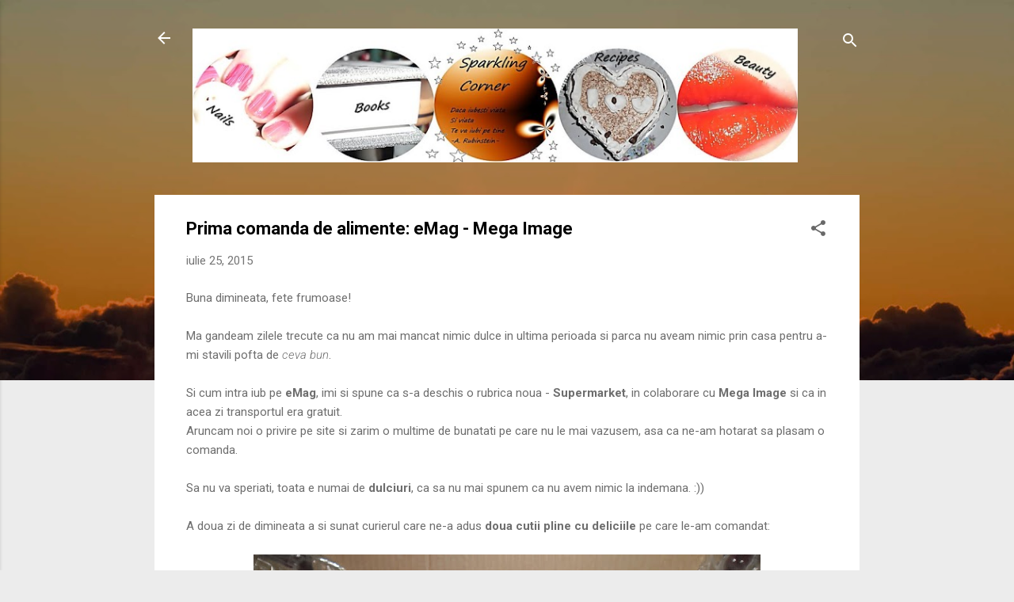

--- FILE ---
content_type: text/html; charset=UTF-8
request_url: https://cherryqueendee.blogspot.com/2015/07/prima-comanda-de-alimente-emag-mega.html
body_size: 74312
content:
<!DOCTYPE html>
<html dir='ltr' lang='ro'>
<head>
<meta content='width=device-width, initial-scale=1' name='viewport'/>
<title>Prima comanda de alimente: eMag - Mega Image</title>
<meta content='text/html; charset=UTF-8' http-equiv='Content-Type'/>
<!-- Chrome, Firefox OS and Opera -->
<meta content='#ececec' name='theme-color'/>
<!-- Windows Phone -->
<meta content='#ececec' name='msapplication-navbutton-color'/>
<meta content='blogger' name='generator'/>
<link href='https://cherryqueendee.blogspot.com/favicon.ico' rel='icon' type='image/x-icon'/>
<link href='http://cherryqueendee.blogspot.com/2015/07/prima-comanda-de-alimente-emag-mega.html' rel='canonical'/>
<link rel="alternate" type="application/atom+xml" title="Sparkling Corner - Atom" href="https://cherryqueendee.blogspot.com/feeds/posts/default" />
<link rel="alternate" type="application/rss+xml" title="Sparkling Corner - RSS" href="https://cherryqueendee.blogspot.com/feeds/posts/default?alt=rss" />
<link rel="service.post" type="application/atom+xml" title="Sparkling Corner - Atom" href="https://www.blogger.com/feeds/2329016725800035428/posts/default" />

<link rel="alternate" type="application/atom+xml" title="Sparkling Corner - Atom" href="https://cherryqueendee.blogspot.com/feeds/2021359831684672471/comments/default" />
<!--Can't find substitution for tag [blog.ieCssRetrofitLinks]-->
<link href='https://blogger.googleusercontent.com/img/b/R29vZ2xl/AVvXsEiYJ_D11XZtxCJC60_v4rabepD9DXGaVCjHg55yg5Ok8ajeKVHoDEH0X-izzX1XJkRBHuUgVDhXhAR13wE1lZYy2qd-0LJhhWKtS7JBCXFq9aM4PEkWN4cXdtvJfhZSxcHBnpq99qJTbKo/s640/SAM_8240.JPG' rel='image_src'/>
<meta content='http://cherryqueendee.blogspot.com/2015/07/prima-comanda-de-alimente-emag-mega.html' property='og:url'/>
<meta content='Prima comanda de alimente: eMag - Mega Image' property='og:title'/>
<meta content='Buna dimineata, fete frumoase!   Ma gandeam zilele trecute ca nu am mai mancat nimic dulce in ultima perioada si parca nu aveam nimic prin c...' property='og:description'/>
<meta content='https://blogger.googleusercontent.com/img/b/R29vZ2xl/AVvXsEiYJ_D11XZtxCJC60_v4rabepD9DXGaVCjHg55yg5Ok8ajeKVHoDEH0X-izzX1XJkRBHuUgVDhXhAR13wE1lZYy2qd-0LJhhWKtS7JBCXFq9aM4PEkWN4cXdtvJfhZSxcHBnpq99qJTbKo/w1200-h630-p-k-no-nu/SAM_8240.JPG' property='og:image'/>
<style type='text/css'>@font-face{font-family:'Roboto';font-style:italic;font-weight:300;font-stretch:100%;font-display:swap;src:url(//fonts.gstatic.com/s/roboto/v50/KFOKCnqEu92Fr1Mu53ZEC9_Vu3r1gIhOszmOClHrs6ljXfMMLt_QuAX-k3Yi128m0kN2.woff2)format('woff2');unicode-range:U+0460-052F,U+1C80-1C8A,U+20B4,U+2DE0-2DFF,U+A640-A69F,U+FE2E-FE2F;}@font-face{font-family:'Roboto';font-style:italic;font-weight:300;font-stretch:100%;font-display:swap;src:url(//fonts.gstatic.com/s/roboto/v50/KFOKCnqEu92Fr1Mu53ZEC9_Vu3r1gIhOszmOClHrs6ljXfMMLt_QuAz-k3Yi128m0kN2.woff2)format('woff2');unicode-range:U+0301,U+0400-045F,U+0490-0491,U+04B0-04B1,U+2116;}@font-face{font-family:'Roboto';font-style:italic;font-weight:300;font-stretch:100%;font-display:swap;src:url(//fonts.gstatic.com/s/roboto/v50/KFOKCnqEu92Fr1Mu53ZEC9_Vu3r1gIhOszmOClHrs6ljXfMMLt_QuAT-k3Yi128m0kN2.woff2)format('woff2');unicode-range:U+1F00-1FFF;}@font-face{font-family:'Roboto';font-style:italic;font-weight:300;font-stretch:100%;font-display:swap;src:url(//fonts.gstatic.com/s/roboto/v50/KFOKCnqEu92Fr1Mu53ZEC9_Vu3r1gIhOszmOClHrs6ljXfMMLt_QuAv-k3Yi128m0kN2.woff2)format('woff2');unicode-range:U+0370-0377,U+037A-037F,U+0384-038A,U+038C,U+038E-03A1,U+03A3-03FF;}@font-face{font-family:'Roboto';font-style:italic;font-weight:300;font-stretch:100%;font-display:swap;src:url(//fonts.gstatic.com/s/roboto/v50/KFOKCnqEu92Fr1Mu53ZEC9_Vu3r1gIhOszmOClHrs6ljXfMMLt_QuHT-k3Yi128m0kN2.woff2)format('woff2');unicode-range:U+0302-0303,U+0305,U+0307-0308,U+0310,U+0312,U+0315,U+031A,U+0326-0327,U+032C,U+032F-0330,U+0332-0333,U+0338,U+033A,U+0346,U+034D,U+0391-03A1,U+03A3-03A9,U+03B1-03C9,U+03D1,U+03D5-03D6,U+03F0-03F1,U+03F4-03F5,U+2016-2017,U+2034-2038,U+203C,U+2040,U+2043,U+2047,U+2050,U+2057,U+205F,U+2070-2071,U+2074-208E,U+2090-209C,U+20D0-20DC,U+20E1,U+20E5-20EF,U+2100-2112,U+2114-2115,U+2117-2121,U+2123-214F,U+2190,U+2192,U+2194-21AE,U+21B0-21E5,U+21F1-21F2,U+21F4-2211,U+2213-2214,U+2216-22FF,U+2308-230B,U+2310,U+2319,U+231C-2321,U+2336-237A,U+237C,U+2395,U+239B-23B7,U+23D0,U+23DC-23E1,U+2474-2475,U+25AF,U+25B3,U+25B7,U+25BD,U+25C1,U+25CA,U+25CC,U+25FB,U+266D-266F,U+27C0-27FF,U+2900-2AFF,U+2B0E-2B11,U+2B30-2B4C,U+2BFE,U+3030,U+FF5B,U+FF5D,U+1D400-1D7FF,U+1EE00-1EEFF;}@font-face{font-family:'Roboto';font-style:italic;font-weight:300;font-stretch:100%;font-display:swap;src:url(//fonts.gstatic.com/s/roboto/v50/KFOKCnqEu92Fr1Mu53ZEC9_Vu3r1gIhOszmOClHrs6ljXfMMLt_QuGb-k3Yi128m0kN2.woff2)format('woff2');unicode-range:U+0001-000C,U+000E-001F,U+007F-009F,U+20DD-20E0,U+20E2-20E4,U+2150-218F,U+2190,U+2192,U+2194-2199,U+21AF,U+21E6-21F0,U+21F3,U+2218-2219,U+2299,U+22C4-22C6,U+2300-243F,U+2440-244A,U+2460-24FF,U+25A0-27BF,U+2800-28FF,U+2921-2922,U+2981,U+29BF,U+29EB,U+2B00-2BFF,U+4DC0-4DFF,U+FFF9-FFFB,U+10140-1018E,U+10190-1019C,U+101A0,U+101D0-101FD,U+102E0-102FB,U+10E60-10E7E,U+1D2C0-1D2D3,U+1D2E0-1D37F,U+1F000-1F0FF,U+1F100-1F1AD,U+1F1E6-1F1FF,U+1F30D-1F30F,U+1F315,U+1F31C,U+1F31E,U+1F320-1F32C,U+1F336,U+1F378,U+1F37D,U+1F382,U+1F393-1F39F,U+1F3A7-1F3A8,U+1F3AC-1F3AF,U+1F3C2,U+1F3C4-1F3C6,U+1F3CA-1F3CE,U+1F3D4-1F3E0,U+1F3ED,U+1F3F1-1F3F3,U+1F3F5-1F3F7,U+1F408,U+1F415,U+1F41F,U+1F426,U+1F43F,U+1F441-1F442,U+1F444,U+1F446-1F449,U+1F44C-1F44E,U+1F453,U+1F46A,U+1F47D,U+1F4A3,U+1F4B0,U+1F4B3,U+1F4B9,U+1F4BB,U+1F4BF,U+1F4C8-1F4CB,U+1F4D6,U+1F4DA,U+1F4DF,U+1F4E3-1F4E6,U+1F4EA-1F4ED,U+1F4F7,U+1F4F9-1F4FB,U+1F4FD-1F4FE,U+1F503,U+1F507-1F50B,U+1F50D,U+1F512-1F513,U+1F53E-1F54A,U+1F54F-1F5FA,U+1F610,U+1F650-1F67F,U+1F687,U+1F68D,U+1F691,U+1F694,U+1F698,U+1F6AD,U+1F6B2,U+1F6B9-1F6BA,U+1F6BC,U+1F6C6-1F6CF,U+1F6D3-1F6D7,U+1F6E0-1F6EA,U+1F6F0-1F6F3,U+1F6F7-1F6FC,U+1F700-1F7FF,U+1F800-1F80B,U+1F810-1F847,U+1F850-1F859,U+1F860-1F887,U+1F890-1F8AD,U+1F8B0-1F8BB,U+1F8C0-1F8C1,U+1F900-1F90B,U+1F93B,U+1F946,U+1F984,U+1F996,U+1F9E9,U+1FA00-1FA6F,U+1FA70-1FA7C,U+1FA80-1FA89,U+1FA8F-1FAC6,U+1FACE-1FADC,U+1FADF-1FAE9,U+1FAF0-1FAF8,U+1FB00-1FBFF;}@font-face{font-family:'Roboto';font-style:italic;font-weight:300;font-stretch:100%;font-display:swap;src:url(//fonts.gstatic.com/s/roboto/v50/KFOKCnqEu92Fr1Mu53ZEC9_Vu3r1gIhOszmOClHrs6ljXfMMLt_QuAf-k3Yi128m0kN2.woff2)format('woff2');unicode-range:U+0102-0103,U+0110-0111,U+0128-0129,U+0168-0169,U+01A0-01A1,U+01AF-01B0,U+0300-0301,U+0303-0304,U+0308-0309,U+0323,U+0329,U+1EA0-1EF9,U+20AB;}@font-face{font-family:'Roboto';font-style:italic;font-weight:300;font-stretch:100%;font-display:swap;src:url(//fonts.gstatic.com/s/roboto/v50/KFOKCnqEu92Fr1Mu53ZEC9_Vu3r1gIhOszmOClHrs6ljXfMMLt_QuAb-k3Yi128m0kN2.woff2)format('woff2');unicode-range:U+0100-02BA,U+02BD-02C5,U+02C7-02CC,U+02CE-02D7,U+02DD-02FF,U+0304,U+0308,U+0329,U+1D00-1DBF,U+1E00-1E9F,U+1EF2-1EFF,U+2020,U+20A0-20AB,U+20AD-20C0,U+2113,U+2C60-2C7F,U+A720-A7FF;}@font-face{font-family:'Roboto';font-style:italic;font-weight:300;font-stretch:100%;font-display:swap;src:url(//fonts.gstatic.com/s/roboto/v50/KFOKCnqEu92Fr1Mu53ZEC9_Vu3r1gIhOszmOClHrs6ljXfMMLt_QuAj-k3Yi128m0g.woff2)format('woff2');unicode-range:U+0000-00FF,U+0131,U+0152-0153,U+02BB-02BC,U+02C6,U+02DA,U+02DC,U+0304,U+0308,U+0329,U+2000-206F,U+20AC,U+2122,U+2191,U+2193,U+2212,U+2215,U+FEFF,U+FFFD;}@font-face{font-family:'Roboto';font-style:normal;font-weight:400;font-stretch:100%;font-display:swap;src:url(//fonts.gstatic.com/s/roboto/v50/KFO7CnqEu92Fr1ME7kSn66aGLdTylUAMa3GUBHMdazTgWw.woff2)format('woff2');unicode-range:U+0460-052F,U+1C80-1C8A,U+20B4,U+2DE0-2DFF,U+A640-A69F,U+FE2E-FE2F;}@font-face{font-family:'Roboto';font-style:normal;font-weight:400;font-stretch:100%;font-display:swap;src:url(//fonts.gstatic.com/s/roboto/v50/KFO7CnqEu92Fr1ME7kSn66aGLdTylUAMa3iUBHMdazTgWw.woff2)format('woff2');unicode-range:U+0301,U+0400-045F,U+0490-0491,U+04B0-04B1,U+2116;}@font-face{font-family:'Roboto';font-style:normal;font-weight:400;font-stretch:100%;font-display:swap;src:url(//fonts.gstatic.com/s/roboto/v50/KFO7CnqEu92Fr1ME7kSn66aGLdTylUAMa3CUBHMdazTgWw.woff2)format('woff2');unicode-range:U+1F00-1FFF;}@font-face{font-family:'Roboto';font-style:normal;font-weight:400;font-stretch:100%;font-display:swap;src:url(//fonts.gstatic.com/s/roboto/v50/KFO7CnqEu92Fr1ME7kSn66aGLdTylUAMa3-UBHMdazTgWw.woff2)format('woff2');unicode-range:U+0370-0377,U+037A-037F,U+0384-038A,U+038C,U+038E-03A1,U+03A3-03FF;}@font-face{font-family:'Roboto';font-style:normal;font-weight:400;font-stretch:100%;font-display:swap;src:url(//fonts.gstatic.com/s/roboto/v50/KFO7CnqEu92Fr1ME7kSn66aGLdTylUAMawCUBHMdazTgWw.woff2)format('woff2');unicode-range:U+0302-0303,U+0305,U+0307-0308,U+0310,U+0312,U+0315,U+031A,U+0326-0327,U+032C,U+032F-0330,U+0332-0333,U+0338,U+033A,U+0346,U+034D,U+0391-03A1,U+03A3-03A9,U+03B1-03C9,U+03D1,U+03D5-03D6,U+03F0-03F1,U+03F4-03F5,U+2016-2017,U+2034-2038,U+203C,U+2040,U+2043,U+2047,U+2050,U+2057,U+205F,U+2070-2071,U+2074-208E,U+2090-209C,U+20D0-20DC,U+20E1,U+20E5-20EF,U+2100-2112,U+2114-2115,U+2117-2121,U+2123-214F,U+2190,U+2192,U+2194-21AE,U+21B0-21E5,U+21F1-21F2,U+21F4-2211,U+2213-2214,U+2216-22FF,U+2308-230B,U+2310,U+2319,U+231C-2321,U+2336-237A,U+237C,U+2395,U+239B-23B7,U+23D0,U+23DC-23E1,U+2474-2475,U+25AF,U+25B3,U+25B7,U+25BD,U+25C1,U+25CA,U+25CC,U+25FB,U+266D-266F,U+27C0-27FF,U+2900-2AFF,U+2B0E-2B11,U+2B30-2B4C,U+2BFE,U+3030,U+FF5B,U+FF5D,U+1D400-1D7FF,U+1EE00-1EEFF;}@font-face{font-family:'Roboto';font-style:normal;font-weight:400;font-stretch:100%;font-display:swap;src:url(//fonts.gstatic.com/s/roboto/v50/KFO7CnqEu92Fr1ME7kSn66aGLdTylUAMaxKUBHMdazTgWw.woff2)format('woff2');unicode-range:U+0001-000C,U+000E-001F,U+007F-009F,U+20DD-20E0,U+20E2-20E4,U+2150-218F,U+2190,U+2192,U+2194-2199,U+21AF,U+21E6-21F0,U+21F3,U+2218-2219,U+2299,U+22C4-22C6,U+2300-243F,U+2440-244A,U+2460-24FF,U+25A0-27BF,U+2800-28FF,U+2921-2922,U+2981,U+29BF,U+29EB,U+2B00-2BFF,U+4DC0-4DFF,U+FFF9-FFFB,U+10140-1018E,U+10190-1019C,U+101A0,U+101D0-101FD,U+102E0-102FB,U+10E60-10E7E,U+1D2C0-1D2D3,U+1D2E0-1D37F,U+1F000-1F0FF,U+1F100-1F1AD,U+1F1E6-1F1FF,U+1F30D-1F30F,U+1F315,U+1F31C,U+1F31E,U+1F320-1F32C,U+1F336,U+1F378,U+1F37D,U+1F382,U+1F393-1F39F,U+1F3A7-1F3A8,U+1F3AC-1F3AF,U+1F3C2,U+1F3C4-1F3C6,U+1F3CA-1F3CE,U+1F3D4-1F3E0,U+1F3ED,U+1F3F1-1F3F3,U+1F3F5-1F3F7,U+1F408,U+1F415,U+1F41F,U+1F426,U+1F43F,U+1F441-1F442,U+1F444,U+1F446-1F449,U+1F44C-1F44E,U+1F453,U+1F46A,U+1F47D,U+1F4A3,U+1F4B0,U+1F4B3,U+1F4B9,U+1F4BB,U+1F4BF,U+1F4C8-1F4CB,U+1F4D6,U+1F4DA,U+1F4DF,U+1F4E3-1F4E6,U+1F4EA-1F4ED,U+1F4F7,U+1F4F9-1F4FB,U+1F4FD-1F4FE,U+1F503,U+1F507-1F50B,U+1F50D,U+1F512-1F513,U+1F53E-1F54A,U+1F54F-1F5FA,U+1F610,U+1F650-1F67F,U+1F687,U+1F68D,U+1F691,U+1F694,U+1F698,U+1F6AD,U+1F6B2,U+1F6B9-1F6BA,U+1F6BC,U+1F6C6-1F6CF,U+1F6D3-1F6D7,U+1F6E0-1F6EA,U+1F6F0-1F6F3,U+1F6F7-1F6FC,U+1F700-1F7FF,U+1F800-1F80B,U+1F810-1F847,U+1F850-1F859,U+1F860-1F887,U+1F890-1F8AD,U+1F8B0-1F8BB,U+1F8C0-1F8C1,U+1F900-1F90B,U+1F93B,U+1F946,U+1F984,U+1F996,U+1F9E9,U+1FA00-1FA6F,U+1FA70-1FA7C,U+1FA80-1FA89,U+1FA8F-1FAC6,U+1FACE-1FADC,U+1FADF-1FAE9,U+1FAF0-1FAF8,U+1FB00-1FBFF;}@font-face{font-family:'Roboto';font-style:normal;font-weight:400;font-stretch:100%;font-display:swap;src:url(//fonts.gstatic.com/s/roboto/v50/KFO7CnqEu92Fr1ME7kSn66aGLdTylUAMa3OUBHMdazTgWw.woff2)format('woff2');unicode-range:U+0102-0103,U+0110-0111,U+0128-0129,U+0168-0169,U+01A0-01A1,U+01AF-01B0,U+0300-0301,U+0303-0304,U+0308-0309,U+0323,U+0329,U+1EA0-1EF9,U+20AB;}@font-face{font-family:'Roboto';font-style:normal;font-weight:400;font-stretch:100%;font-display:swap;src:url(//fonts.gstatic.com/s/roboto/v50/KFO7CnqEu92Fr1ME7kSn66aGLdTylUAMa3KUBHMdazTgWw.woff2)format('woff2');unicode-range:U+0100-02BA,U+02BD-02C5,U+02C7-02CC,U+02CE-02D7,U+02DD-02FF,U+0304,U+0308,U+0329,U+1D00-1DBF,U+1E00-1E9F,U+1EF2-1EFF,U+2020,U+20A0-20AB,U+20AD-20C0,U+2113,U+2C60-2C7F,U+A720-A7FF;}@font-face{font-family:'Roboto';font-style:normal;font-weight:400;font-stretch:100%;font-display:swap;src:url(//fonts.gstatic.com/s/roboto/v50/KFO7CnqEu92Fr1ME7kSn66aGLdTylUAMa3yUBHMdazQ.woff2)format('woff2');unicode-range:U+0000-00FF,U+0131,U+0152-0153,U+02BB-02BC,U+02C6,U+02DA,U+02DC,U+0304,U+0308,U+0329,U+2000-206F,U+20AC,U+2122,U+2191,U+2193,U+2212,U+2215,U+FEFF,U+FFFD;}@font-face{font-family:'Roboto';font-style:normal;font-weight:700;font-stretch:100%;font-display:swap;src:url(//fonts.gstatic.com/s/roboto/v50/KFO7CnqEu92Fr1ME7kSn66aGLdTylUAMa3GUBHMdazTgWw.woff2)format('woff2');unicode-range:U+0460-052F,U+1C80-1C8A,U+20B4,U+2DE0-2DFF,U+A640-A69F,U+FE2E-FE2F;}@font-face{font-family:'Roboto';font-style:normal;font-weight:700;font-stretch:100%;font-display:swap;src:url(//fonts.gstatic.com/s/roboto/v50/KFO7CnqEu92Fr1ME7kSn66aGLdTylUAMa3iUBHMdazTgWw.woff2)format('woff2');unicode-range:U+0301,U+0400-045F,U+0490-0491,U+04B0-04B1,U+2116;}@font-face{font-family:'Roboto';font-style:normal;font-weight:700;font-stretch:100%;font-display:swap;src:url(//fonts.gstatic.com/s/roboto/v50/KFO7CnqEu92Fr1ME7kSn66aGLdTylUAMa3CUBHMdazTgWw.woff2)format('woff2');unicode-range:U+1F00-1FFF;}@font-face{font-family:'Roboto';font-style:normal;font-weight:700;font-stretch:100%;font-display:swap;src:url(//fonts.gstatic.com/s/roboto/v50/KFO7CnqEu92Fr1ME7kSn66aGLdTylUAMa3-UBHMdazTgWw.woff2)format('woff2');unicode-range:U+0370-0377,U+037A-037F,U+0384-038A,U+038C,U+038E-03A1,U+03A3-03FF;}@font-face{font-family:'Roboto';font-style:normal;font-weight:700;font-stretch:100%;font-display:swap;src:url(//fonts.gstatic.com/s/roboto/v50/KFO7CnqEu92Fr1ME7kSn66aGLdTylUAMawCUBHMdazTgWw.woff2)format('woff2');unicode-range:U+0302-0303,U+0305,U+0307-0308,U+0310,U+0312,U+0315,U+031A,U+0326-0327,U+032C,U+032F-0330,U+0332-0333,U+0338,U+033A,U+0346,U+034D,U+0391-03A1,U+03A3-03A9,U+03B1-03C9,U+03D1,U+03D5-03D6,U+03F0-03F1,U+03F4-03F5,U+2016-2017,U+2034-2038,U+203C,U+2040,U+2043,U+2047,U+2050,U+2057,U+205F,U+2070-2071,U+2074-208E,U+2090-209C,U+20D0-20DC,U+20E1,U+20E5-20EF,U+2100-2112,U+2114-2115,U+2117-2121,U+2123-214F,U+2190,U+2192,U+2194-21AE,U+21B0-21E5,U+21F1-21F2,U+21F4-2211,U+2213-2214,U+2216-22FF,U+2308-230B,U+2310,U+2319,U+231C-2321,U+2336-237A,U+237C,U+2395,U+239B-23B7,U+23D0,U+23DC-23E1,U+2474-2475,U+25AF,U+25B3,U+25B7,U+25BD,U+25C1,U+25CA,U+25CC,U+25FB,U+266D-266F,U+27C0-27FF,U+2900-2AFF,U+2B0E-2B11,U+2B30-2B4C,U+2BFE,U+3030,U+FF5B,U+FF5D,U+1D400-1D7FF,U+1EE00-1EEFF;}@font-face{font-family:'Roboto';font-style:normal;font-weight:700;font-stretch:100%;font-display:swap;src:url(//fonts.gstatic.com/s/roboto/v50/KFO7CnqEu92Fr1ME7kSn66aGLdTylUAMaxKUBHMdazTgWw.woff2)format('woff2');unicode-range:U+0001-000C,U+000E-001F,U+007F-009F,U+20DD-20E0,U+20E2-20E4,U+2150-218F,U+2190,U+2192,U+2194-2199,U+21AF,U+21E6-21F0,U+21F3,U+2218-2219,U+2299,U+22C4-22C6,U+2300-243F,U+2440-244A,U+2460-24FF,U+25A0-27BF,U+2800-28FF,U+2921-2922,U+2981,U+29BF,U+29EB,U+2B00-2BFF,U+4DC0-4DFF,U+FFF9-FFFB,U+10140-1018E,U+10190-1019C,U+101A0,U+101D0-101FD,U+102E0-102FB,U+10E60-10E7E,U+1D2C0-1D2D3,U+1D2E0-1D37F,U+1F000-1F0FF,U+1F100-1F1AD,U+1F1E6-1F1FF,U+1F30D-1F30F,U+1F315,U+1F31C,U+1F31E,U+1F320-1F32C,U+1F336,U+1F378,U+1F37D,U+1F382,U+1F393-1F39F,U+1F3A7-1F3A8,U+1F3AC-1F3AF,U+1F3C2,U+1F3C4-1F3C6,U+1F3CA-1F3CE,U+1F3D4-1F3E0,U+1F3ED,U+1F3F1-1F3F3,U+1F3F5-1F3F7,U+1F408,U+1F415,U+1F41F,U+1F426,U+1F43F,U+1F441-1F442,U+1F444,U+1F446-1F449,U+1F44C-1F44E,U+1F453,U+1F46A,U+1F47D,U+1F4A3,U+1F4B0,U+1F4B3,U+1F4B9,U+1F4BB,U+1F4BF,U+1F4C8-1F4CB,U+1F4D6,U+1F4DA,U+1F4DF,U+1F4E3-1F4E6,U+1F4EA-1F4ED,U+1F4F7,U+1F4F9-1F4FB,U+1F4FD-1F4FE,U+1F503,U+1F507-1F50B,U+1F50D,U+1F512-1F513,U+1F53E-1F54A,U+1F54F-1F5FA,U+1F610,U+1F650-1F67F,U+1F687,U+1F68D,U+1F691,U+1F694,U+1F698,U+1F6AD,U+1F6B2,U+1F6B9-1F6BA,U+1F6BC,U+1F6C6-1F6CF,U+1F6D3-1F6D7,U+1F6E0-1F6EA,U+1F6F0-1F6F3,U+1F6F7-1F6FC,U+1F700-1F7FF,U+1F800-1F80B,U+1F810-1F847,U+1F850-1F859,U+1F860-1F887,U+1F890-1F8AD,U+1F8B0-1F8BB,U+1F8C0-1F8C1,U+1F900-1F90B,U+1F93B,U+1F946,U+1F984,U+1F996,U+1F9E9,U+1FA00-1FA6F,U+1FA70-1FA7C,U+1FA80-1FA89,U+1FA8F-1FAC6,U+1FACE-1FADC,U+1FADF-1FAE9,U+1FAF0-1FAF8,U+1FB00-1FBFF;}@font-face{font-family:'Roboto';font-style:normal;font-weight:700;font-stretch:100%;font-display:swap;src:url(//fonts.gstatic.com/s/roboto/v50/KFO7CnqEu92Fr1ME7kSn66aGLdTylUAMa3OUBHMdazTgWw.woff2)format('woff2');unicode-range:U+0102-0103,U+0110-0111,U+0128-0129,U+0168-0169,U+01A0-01A1,U+01AF-01B0,U+0300-0301,U+0303-0304,U+0308-0309,U+0323,U+0329,U+1EA0-1EF9,U+20AB;}@font-face{font-family:'Roboto';font-style:normal;font-weight:700;font-stretch:100%;font-display:swap;src:url(//fonts.gstatic.com/s/roboto/v50/KFO7CnqEu92Fr1ME7kSn66aGLdTylUAMa3KUBHMdazTgWw.woff2)format('woff2');unicode-range:U+0100-02BA,U+02BD-02C5,U+02C7-02CC,U+02CE-02D7,U+02DD-02FF,U+0304,U+0308,U+0329,U+1D00-1DBF,U+1E00-1E9F,U+1EF2-1EFF,U+2020,U+20A0-20AB,U+20AD-20C0,U+2113,U+2C60-2C7F,U+A720-A7FF;}@font-face{font-family:'Roboto';font-style:normal;font-weight:700;font-stretch:100%;font-display:swap;src:url(//fonts.gstatic.com/s/roboto/v50/KFO7CnqEu92Fr1ME7kSn66aGLdTylUAMa3yUBHMdazQ.woff2)format('woff2');unicode-range:U+0000-00FF,U+0131,U+0152-0153,U+02BB-02BC,U+02C6,U+02DA,U+02DC,U+0304,U+0308,U+0329,U+2000-206F,U+20AC,U+2122,U+2191,U+2193,U+2212,U+2215,U+FEFF,U+FFFD;}</style>
<style id='page-skin-1' type='text/css'><!--
/*! normalize.css v3.0.1 | MIT License | git.io/normalize */html{font-family:sans-serif;-ms-text-size-adjust:100%;-webkit-text-size-adjust:100%}body{margin:0}article,aside,details,figcaption,figure,footer,header,hgroup,main,nav,section,summary{display:block}audio,canvas,progress,video{display:inline-block;vertical-align:baseline}audio:not([controls]){display:none;height:0}[hidden],template{display:none}a{background:transparent}a:active,a:hover{outline:0}abbr[title]{border-bottom:1px dotted}b,strong{font-weight:bold}dfn{font-style:italic}h1{font-size:2em;margin:.67em 0}mark{background:#ff0;color:#000}small{font-size:80%}sub,sup{font-size:75%;line-height:0;position:relative;vertical-align:baseline}sup{top:-0.5em}sub{bottom:-0.25em}img{border:0}svg:not(:root){overflow:hidden}figure{margin:1em 40px}hr{-moz-box-sizing:content-box;box-sizing:content-box;height:0}pre{overflow:auto}code,kbd,pre,samp{font-family:monospace,monospace;font-size:1em}button,input,optgroup,select,textarea{color:inherit;font:inherit;margin:0}button{overflow:visible}button,select{text-transform:none}button,html input[type="button"],input[type="reset"],input[type="submit"]{-webkit-appearance:button;cursor:pointer}button[disabled],html input[disabled]{cursor:default}button::-moz-focus-inner,input::-moz-focus-inner{border:0;padding:0}input{line-height:normal}input[type="checkbox"],input[type="radio"]{box-sizing:border-box;padding:0}input[type="number"]::-webkit-inner-spin-button,input[type="number"]::-webkit-outer-spin-button{height:auto}input[type="search"]{-webkit-appearance:textfield;-moz-box-sizing:content-box;-webkit-box-sizing:content-box;box-sizing:content-box}input[type="search"]::-webkit-search-cancel-button,input[type="search"]::-webkit-search-decoration{-webkit-appearance:none}fieldset{border:1px solid #c0c0c0;margin:0 2px;padding:.35em .625em .75em}legend{border:0;padding:0}textarea{overflow:auto}optgroup{font-weight:bold}table{border-collapse:collapse;border-spacing:0}td,th{padding:0}
/*!************************************************
* Blogger Template Style
* Name: Contempo
**************************************************/
body{
overflow-wrap:break-word;
word-break:break-word;
word-wrap:break-word
}
.hidden{
display:none
}
.invisible{
visibility:hidden
}
.container::after,.float-container::after{
clear:both;
content:"";
display:table
}
.clearboth{
clear:both
}
#comments .comment .comment-actions,.subscribe-popup .FollowByEmail .follow-by-email-submit,.widget.Profile .profile-link,.widget.Profile .profile-link.visit-profile{
background:0 0;
border:0;
box-shadow:none;
color:#f27a18;
cursor:pointer;
font-size:14px;
font-weight:700;
outline:0;
text-decoration:none;
text-transform:uppercase;
width:auto
}
.dim-overlay{
background-color:rgba(0,0,0,.54);
height:100vh;
left:0;
position:fixed;
top:0;
width:100%
}
#sharing-dim-overlay{
background-color:transparent
}
input::-ms-clear{
display:none
}
.blogger-logo,.svg-icon-24.blogger-logo{
fill:#ff9800;
opacity:1
}
.loading-spinner-large{
-webkit-animation:mspin-rotate 1.568s infinite linear;
animation:mspin-rotate 1.568s infinite linear;
height:48px;
overflow:hidden;
position:absolute;
width:48px;
z-index:200
}
.loading-spinner-large>div{
-webkit-animation:mspin-revrot 5332ms infinite steps(4);
animation:mspin-revrot 5332ms infinite steps(4)
}
.loading-spinner-large>div>div{
-webkit-animation:mspin-singlecolor-large-film 1333ms infinite steps(81);
animation:mspin-singlecolor-large-film 1333ms infinite steps(81);
background-size:100%;
height:48px;
width:3888px
}
.mspin-black-large>div>div,.mspin-grey_54-large>div>div{
background-image:url(https://www.blogblog.com/indie/mspin_black_large.svg)
}
.mspin-white-large>div>div{
background-image:url(https://www.blogblog.com/indie/mspin_white_large.svg)
}
.mspin-grey_54-large{
opacity:.54
}
@-webkit-keyframes mspin-singlecolor-large-film{
from{
-webkit-transform:translateX(0);
transform:translateX(0)
}
to{
-webkit-transform:translateX(-3888px);
transform:translateX(-3888px)
}
}
@keyframes mspin-singlecolor-large-film{
from{
-webkit-transform:translateX(0);
transform:translateX(0)
}
to{
-webkit-transform:translateX(-3888px);
transform:translateX(-3888px)
}
}
@-webkit-keyframes mspin-rotate{
from{
-webkit-transform:rotate(0);
transform:rotate(0)
}
to{
-webkit-transform:rotate(360deg);
transform:rotate(360deg)
}
}
@keyframes mspin-rotate{
from{
-webkit-transform:rotate(0);
transform:rotate(0)
}
to{
-webkit-transform:rotate(360deg);
transform:rotate(360deg)
}
}
@-webkit-keyframes mspin-revrot{
from{
-webkit-transform:rotate(0);
transform:rotate(0)
}
to{
-webkit-transform:rotate(-360deg);
transform:rotate(-360deg)
}
}
@keyframes mspin-revrot{
from{
-webkit-transform:rotate(0);
transform:rotate(0)
}
to{
-webkit-transform:rotate(-360deg);
transform:rotate(-360deg)
}
}
.skip-navigation{
background-color:#fff;
box-sizing:border-box;
color:#000;
display:block;
height:0;
left:0;
line-height:50px;
overflow:hidden;
padding-top:0;
position:fixed;
text-align:center;
top:0;
-webkit-transition:box-shadow .3s,height .3s,padding-top .3s;
transition:box-shadow .3s,height .3s,padding-top .3s;
width:100%;
z-index:900
}
.skip-navigation:focus{
box-shadow:0 4px 5px 0 rgba(0,0,0,.14),0 1px 10px 0 rgba(0,0,0,.12),0 2px 4px -1px rgba(0,0,0,.2);
height:50px
}
#main{
outline:0
}
.main-heading{
position:absolute;
clip:rect(1px,1px,1px,1px);
padding:0;
border:0;
height:1px;
width:1px;
overflow:hidden
}
.Attribution{
margin-top:1em;
text-align:center
}
.Attribution .blogger img,.Attribution .blogger svg{
vertical-align:bottom
}
.Attribution .blogger img{
margin-right:.5em
}
.Attribution div{
line-height:24px;
margin-top:.5em
}
.Attribution .copyright,.Attribution .image-attribution{
font-size:.7em;
margin-top:1.5em
}
.BLOG_mobile_video_class{
display:none
}
.bg-photo{
background-attachment:scroll!important
}
body .CSS_LIGHTBOX{
z-index:900
}
.extendable .show-less,.extendable .show-more{
border-color:#f27a18;
color:#f27a18;
margin-top:8px
}
.extendable .show-less.hidden,.extendable .show-more.hidden{
display:none
}
.inline-ad{
display:none;
max-width:100%;
overflow:hidden
}
.adsbygoogle{
display:block
}
#cookieChoiceInfo{
bottom:0;
top:auto
}
iframe.b-hbp-video{
border:0
}
.post-body img{
max-width:100%
}
.post-body iframe{
max-width:100%
}
.post-body a[imageanchor="1"]{
display:inline-block
}
.byline{
margin-right:1em
}
.byline:last-child{
margin-right:0
}
.link-copied-dialog{
max-width:520px;
outline:0
}
.link-copied-dialog .modal-dialog-buttons{
margin-top:8px
}
.link-copied-dialog .goog-buttonset-default{
background:0 0;
border:0
}
.link-copied-dialog .goog-buttonset-default:focus{
outline:0
}
.paging-control-container{
margin-bottom:16px
}
.paging-control-container .paging-control{
display:inline-block
}
.paging-control-container .comment-range-text::after,.paging-control-container .paging-control{
color:#f27a18
}
.paging-control-container .comment-range-text,.paging-control-container .paging-control{
margin-right:8px
}
.paging-control-container .comment-range-text::after,.paging-control-container .paging-control::after{
content:"\b7";
cursor:default;
padding-left:8px;
pointer-events:none
}
.paging-control-container .comment-range-text:last-child::after,.paging-control-container .paging-control:last-child::after{
content:none
}
.byline.reactions iframe{
height:20px
}
.b-notification{
color:#000;
background-color:#fff;
border-bottom:solid 1px #000;
box-sizing:border-box;
padding:16px 32px;
text-align:center
}
.b-notification.visible{
-webkit-transition:margin-top .3s cubic-bezier(.4,0,.2,1);
transition:margin-top .3s cubic-bezier(.4,0,.2,1)
}
.b-notification.invisible{
position:absolute
}
.b-notification-close{
position:absolute;
right:8px;
top:8px
}
.no-posts-message{
line-height:40px;
text-align:center
}
@media screen and (max-width:800px){
body.item-view .post-body a[imageanchor="1"][style*="float: left;"],body.item-view .post-body a[imageanchor="1"][style*="float: right;"]{
float:none!important;
clear:none!important
}
body.item-view .post-body a[imageanchor="1"] img{
display:block;
height:auto;
margin:0 auto
}
body.item-view .post-body>.separator:first-child>a[imageanchor="1"]:first-child{
margin-top:20px
}
.post-body a[imageanchor]{
display:block
}
body.item-view .post-body a[imageanchor="1"]{
margin-left:0!important;
margin-right:0!important
}
body.item-view .post-body a[imageanchor="1"]+a[imageanchor="1"]{
margin-top:16px
}
}
.item-control{
display:none
}
#comments{
border-top:1px dashed rgba(0,0,0,.54);
margin-top:20px;
padding:20px
}
#comments .comment-thread ol{
margin:0;
padding-left:0;
padding-left:0
}
#comments .comment .comment-replybox-single,#comments .comment-thread .comment-replies{
margin-left:60px
}
#comments .comment-thread .thread-count{
display:none
}
#comments .comment{
list-style-type:none;
padding:0 0 30px;
position:relative
}
#comments .comment .comment{
padding-bottom:8px
}
.comment .avatar-image-container{
position:absolute
}
.comment .avatar-image-container img{
border-radius:50%
}
.avatar-image-container svg,.comment .avatar-image-container .avatar-icon{
border-radius:50%;
border:solid 1px #686868;
box-sizing:border-box;
fill:#686868;
height:35px;
margin:0;
padding:7px;
width:35px
}
.comment .comment-block{
margin-top:10px;
margin-left:60px;
padding-bottom:0
}
#comments .comment-author-header-wrapper{
margin-left:40px
}
#comments .comment .thread-expanded .comment-block{
padding-bottom:20px
}
#comments .comment .comment-header .user,#comments .comment .comment-header .user a{
color:#000000;
font-style:normal;
font-weight:700
}
#comments .comment .comment-actions{
bottom:0;
margin-bottom:15px;
position:absolute
}
#comments .comment .comment-actions>*{
margin-right:8px
}
#comments .comment .comment-header .datetime{
bottom:0;
color:rgba(0,0,0,.54);
display:inline-block;
font-size:13px;
font-style:italic;
margin-left:8px
}
#comments .comment .comment-footer .comment-timestamp a,#comments .comment .comment-header .datetime a{
color:rgba(0,0,0,.54)
}
#comments .comment .comment-content,.comment .comment-body{
margin-top:12px;
word-break:break-word
}
.comment-body{
margin-bottom:12px
}
#comments.embed[data-num-comments="0"]{
border:0;
margin-top:0;
padding-top:0
}
#comments.embed[data-num-comments="0"] #comment-post-message,#comments.embed[data-num-comments="0"] div.comment-form>p,#comments.embed[data-num-comments="0"] p.comment-footer{
display:none
}
#comment-editor-src{
display:none
}
.comments .comments-content .loadmore.loaded{
max-height:0;
opacity:0;
overflow:hidden
}
.extendable .remaining-items{
height:0;
overflow:hidden;
-webkit-transition:height .3s cubic-bezier(.4,0,.2,1);
transition:height .3s cubic-bezier(.4,0,.2,1)
}
.extendable .remaining-items.expanded{
height:auto
}
.svg-icon-24,.svg-icon-24-button{
cursor:pointer;
height:24px;
width:24px;
min-width:24px
}
.touch-icon{
margin:-12px;
padding:12px
}
.touch-icon:active,.touch-icon:focus{
background-color:rgba(153,153,153,.4);
border-radius:50%
}
svg:not(:root).touch-icon{
overflow:visible
}
html[dir=rtl] .rtl-reversible-icon{
-webkit-transform:scaleX(-1);
-ms-transform:scaleX(-1);
transform:scaleX(-1)
}
.svg-icon-24-button,.touch-icon-button{
background:0 0;
border:0;
margin:0;
outline:0;
padding:0
}
.touch-icon-button .touch-icon:active,.touch-icon-button .touch-icon:focus{
background-color:transparent
}
.touch-icon-button:active .touch-icon,.touch-icon-button:focus .touch-icon{
background-color:rgba(153,153,153,.4);
border-radius:50%
}
.Profile .default-avatar-wrapper .avatar-icon{
border-radius:50%;
border:solid 1px #686868;
box-sizing:border-box;
fill:#686868;
margin:0
}
.Profile .individual .default-avatar-wrapper .avatar-icon{
padding:25px
}
.Profile .individual .avatar-icon,.Profile .individual .profile-img{
height:120px;
width:120px
}
.Profile .team .default-avatar-wrapper .avatar-icon{
padding:8px
}
.Profile .team .avatar-icon,.Profile .team .default-avatar-wrapper,.Profile .team .profile-img{
height:40px;
width:40px
}
.snippet-container{
margin:0;
position:relative;
overflow:hidden
}
.snippet-fade{
bottom:0;
box-sizing:border-box;
position:absolute;
width:96px
}
.snippet-fade{
right:0
}
.snippet-fade:after{
content:"\2026"
}
.snippet-fade:after{
float:right
}
.post-bottom{
-webkit-box-align:center;
-webkit-align-items:center;
-ms-flex-align:center;
align-items:center;
display:-webkit-box;
display:-webkit-flex;
display:-ms-flexbox;
display:flex;
-webkit-flex-wrap:wrap;
-ms-flex-wrap:wrap;
flex-wrap:wrap
}
.post-footer{
-webkit-box-flex:1;
-webkit-flex:1 1 auto;
-ms-flex:1 1 auto;
flex:1 1 auto;
-webkit-flex-wrap:wrap;
-ms-flex-wrap:wrap;
flex-wrap:wrap;
-webkit-box-ordinal-group:2;
-webkit-order:1;
-ms-flex-order:1;
order:1
}
.post-footer>*{
-webkit-box-flex:0;
-webkit-flex:0 1 auto;
-ms-flex:0 1 auto;
flex:0 1 auto
}
.post-footer .byline:last-child{
margin-right:1em
}
.jump-link{
-webkit-box-flex:0;
-webkit-flex:0 0 auto;
-ms-flex:0 0 auto;
flex:0 0 auto;
-webkit-box-ordinal-group:3;
-webkit-order:2;
-ms-flex-order:2;
order:2
}
.centered-top-container.sticky{
left:0;
position:fixed;
right:0;
top:0;
width:auto;
z-index:50;
-webkit-transition-property:opacity,-webkit-transform;
transition-property:opacity,-webkit-transform;
transition-property:transform,opacity;
transition-property:transform,opacity,-webkit-transform;
-webkit-transition-duration:.2s;
transition-duration:.2s;
-webkit-transition-timing-function:cubic-bezier(.4,0,.2,1);
transition-timing-function:cubic-bezier(.4,0,.2,1)
}
.centered-top-placeholder{
display:none
}
.collapsed-header .centered-top-placeholder{
display:block
}
.centered-top-container .Header .replaced h1,.centered-top-placeholder .Header .replaced h1{
display:none
}
.centered-top-container.sticky .Header .replaced h1{
display:block
}
.centered-top-container.sticky .Header .header-widget{
background:0 0
}
.centered-top-container.sticky .Header .header-image-wrapper{
display:none
}
.centered-top-container img,.centered-top-placeholder img{
max-width:100%
}
.collapsible{
-webkit-transition:height .3s cubic-bezier(.4,0,.2,1);
transition:height .3s cubic-bezier(.4,0,.2,1)
}
.collapsible,.collapsible>summary{
display:block;
overflow:hidden
}
.collapsible>:not(summary){
display:none
}
.collapsible[open]>:not(summary){
display:block
}
.collapsible:focus,.collapsible>summary:focus{
outline:0
}
.collapsible>summary{
cursor:pointer;
display:block;
padding:0
}
.collapsible:focus>summary,.collapsible>summary:focus{
background-color:transparent
}
.collapsible>summary::-webkit-details-marker{
display:none
}
.collapsible-title{
-webkit-box-align:center;
-webkit-align-items:center;
-ms-flex-align:center;
align-items:center;
display:-webkit-box;
display:-webkit-flex;
display:-ms-flexbox;
display:flex
}
.collapsible-title .title{
-webkit-box-flex:1;
-webkit-flex:1 1 auto;
-ms-flex:1 1 auto;
flex:1 1 auto;
-webkit-box-ordinal-group:1;
-webkit-order:0;
-ms-flex-order:0;
order:0;
overflow:hidden;
text-overflow:ellipsis;
white-space:nowrap
}
.collapsible-title .chevron-down,.collapsible[open] .collapsible-title .chevron-up{
display:block
}
.collapsible-title .chevron-up,.collapsible[open] .collapsible-title .chevron-down{
display:none
}
.flat-button{
cursor:pointer;
display:inline-block;
font-weight:700;
text-transform:uppercase;
border-radius:2px;
padding:8px;
margin:-8px
}
.flat-icon-button{
background:0 0;
border:0;
margin:0;
outline:0;
padding:0;
margin:-12px;
padding:12px;
cursor:pointer;
box-sizing:content-box;
display:inline-block;
line-height:0
}
.flat-icon-button,.flat-icon-button .splash-wrapper{
border-radius:50%
}
.flat-icon-button .splash.animate{
-webkit-animation-duration:.3s;
animation-duration:.3s
}
.overflowable-container{
max-height:46px;
overflow:hidden;
position:relative
}
.overflow-button{
cursor:pointer
}
#overflowable-dim-overlay{
background:0 0
}
.overflow-popup{
box-shadow:0 2px 2px 0 rgba(0,0,0,.14),0 3px 1px -2px rgba(0,0,0,.2),0 1px 5px 0 rgba(0,0,0,.12);
background-color:#ffffff;
left:0;
max-width:calc(100% - 32px);
position:absolute;
top:0;
visibility:hidden;
z-index:101
}
.overflow-popup ul{
list-style:none
}
.overflow-popup .tabs li,.overflow-popup li{
display:block;
height:auto
}
.overflow-popup .tabs li{
padding-left:0;
padding-right:0
}
.overflow-button.hidden,.overflow-popup .tabs li.hidden,.overflow-popup li.hidden{
display:none
}
.pill-button{
background:0 0;
border:1px solid;
border-radius:12px;
cursor:pointer;
display:inline-block;
padding:4px 16px;
text-transform:uppercase
}
.ripple{
position:relative
}
.ripple>*{
z-index:1
}
.splash-wrapper{
bottom:0;
left:0;
overflow:hidden;
pointer-events:none;
position:absolute;
right:0;
top:0;
z-index:0
}
.splash{
background:#ccc;
border-radius:100%;
display:block;
opacity:.6;
position:absolute;
-webkit-transform:scale(0);
-ms-transform:scale(0);
transform:scale(0)
}
.splash.animate{
-webkit-animation:ripple-effect .4s linear;
animation:ripple-effect .4s linear
}
@-webkit-keyframes ripple-effect{
100%{
opacity:0;
-webkit-transform:scale(2.5);
transform:scale(2.5)
}
}
@keyframes ripple-effect{
100%{
opacity:0;
-webkit-transform:scale(2.5);
transform:scale(2.5)
}
}
.search{
display:-webkit-box;
display:-webkit-flex;
display:-ms-flexbox;
display:flex;
line-height:24px;
width:24px
}
.search.focused{
width:100%
}
.search.focused .section{
width:100%
}
.search form{
z-index:101
}
.search h3{
display:none
}
.search form{
display:-webkit-box;
display:-webkit-flex;
display:-ms-flexbox;
display:flex;
-webkit-box-flex:1;
-webkit-flex:1 0 0;
-ms-flex:1 0 0px;
flex:1 0 0;
border-bottom:solid 1px transparent;
padding-bottom:8px
}
.search form>*{
display:none
}
.search.focused form>*{
display:block
}
.search .search-input label{
display:none
}
.centered-top-placeholder.cloned .search form{
z-index:30
}
.search.focused form{
border-color:#ffffff;
position:relative;
width:auto
}
.collapsed-header .centered-top-container .search.focused form{
border-bottom-color:transparent
}
.search-expand{
-webkit-box-flex:0;
-webkit-flex:0 0 auto;
-ms-flex:0 0 auto;
flex:0 0 auto
}
.search-expand-text{
display:none
}
.search-close{
display:inline;
vertical-align:middle
}
.search-input{
-webkit-box-flex:1;
-webkit-flex:1 0 1px;
-ms-flex:1 0 1px;
flex:1 0 1px
}
.search-input input{
background:0 0;
border:0;
box-sizing:border-box;
color:#ffffff;
display:inline-block;
outline:0;
width:calc(100% - 48px)
}
.search-input input.no-cursor{
color:transparent;
text-shadow:0 0 0 #ffffff
}
.collapsed-header .centered-top-container .search-action,.collapsed-header .centered-top-container .search-input input{
color:#000000
}
.collapsed-header .centered-top-container .search-input input.no-cursor{
color:transparent;
text-shadow:0 0 0 #000000
}
.collapsed-header .centered-top-container .search-input input.no-cursor:focus,.search-input input.no-cursor:focus{
outline:0
}
.search-focused>*{
visibility:hidden
}
.search-focused .search,.search-focused .search-icon{
visibility:visible
}
.search.focused .search-action{
display:block
}
.search.focused .search-action:disabled{
opacity:.3
}
.widget.Sharing .sharing-button{
display:none
}
.widget.Sharing .sharing-buttons li{
padding:0
}
.widget.Sharing .sharing-buttons li span{
display:none
}
.post-share-buttons{
position:relative
}
.centered-bottom .share-buttons .svg-icon-24,.share-buttons .svg-icon-24{
fill:#000000
}
.sharing-open.touch-icon-button:active .touch-icon,.sharing-open.touch-icon-button:focus .touch-icon{
background-color:transparent
}
.share-buttons{
background-color:#ffffff;
border-radius:2px;
box-shadow:0 2px 2px 0 rgba(0,0,0,.14),0 3px 1px -2px rgba(0,0,0,.2),0 1px 5px 0 rgba(0,0,0,.12);
color:#000000;
list-style:none;
margin:0;
padding:8px 0;
position:absolute;
top:-11px;
min-width:200px;
z-index:101
}
.share-buttons.hidden{
display:none
}
.sharing-button{
background:0 0;
border:0;
margin:0;
outline:0;
padding:0;
cursor:pointer
}
.share-buttons li{
margin:0;
height:48px
}
.share-buttons li:last-child{
margin-bottom:0
}
.share-buttons li .sharing-platform-button{
box-sizing:border-box;
cursor:pointer;
display:block;
height:100%;
margin-bottom:0;
padding:0 16px;
position:relative;
width:100%
}
.share-buttons li .sharing-platform-button:focus,.share-buttons li .sharing-platform-button:hover{
background-color:rgba(128,128,128,.1);
outline:0
}
.share-buttons li svg[class*=" sharing-"],.share-buttons li svg[class^=sharing-]{
position:absolute;
top:10px
}
.share-buttons li span.sharing-platform-button{
position:relative;
top:0
}
.share-buttons li .platform-sharing-text{
display:block;
font-size:16px;
line-height:48px;
white-space:nowrap
}
.share-buttons li .platform-sharing-text{
margin-left:56px
}
.sidebar-container{
background-color:#ffffff;
max-width:284px;
overflow-y:auto;
-webkit-transition-property:-webkit-transform;
transition-property:-webkit-transform;
transition-property:transform;
transition-property:transform,-webkit-transform;
-webkit-transition-duration:.3s;
transition-duration:.3s;
-webkit-transition-timing-function:cubic-bezier(0,0,.2,1);
transition-timing-function:cubic-bezier(0,0,.2,1);
width:284px;
z-index:101;
-webkit-overflow-scrolling:touch
}
.sidebar-container .navigation{
line-height:0;
padding:16px
}
.sidebar-container .sidebar-back{
cursor:pointer
}
.sidebar-container .widget{
background:0 0;
margin:0 16px;
padding:16px 0
}
.sidebar-container .widget .title{
color:#000000;
margin:0
}
.sidebar-container .widget ul{
list-style:none;
margin:0;
padding:0
}
.sidebar-container .widget ul ul{
margin-left:1em
}
.sidebar-container .widget li{
font-size:16px;
line-height:normal
}
.sidebar-container .widget+.widget{
border-top:1px dashed #c9c9c9
}
.BlogArchive li{
margin:16px 0
}
.BlogArchive li:last-child{
margin-bottom:0
}
.Label li a{
display:inline-block
}
.BlogArchive .post-count,.Label .label-count{
float:right;
margin-left:.25em
}
.BlogArchive .post-count::before,.Label .label-count::before{
content:"("
}
.BlogArchive .post-count::after,.Label .label-count::after{
content:")"
}
.widget.Translate .skiptranslate>div{
display:block!important
}
.widget.Profile .profile-link{
display:-webkit-box;
display:-webkit-flex;
display:-ms-flexbox;
display:flex
}
.widget.Profile .team-member .default-avatar-wrapper,.widget.Profile .team-member .profile-img{
-webkit-box-flex:0;
-webkit-flex:0 0 auto;
-ms-flex:0 0 auto;
flex:0 0 auto;
margin-right:1em
}
.widget.Profile .individual .profile-link{
-webkit-box-orient:vertical;
-webkit-box-direction:normal;
-webkit-flex-direction:column;
-ms-flex-direction:column;
flex-direction:column
}
.widget.Profile .team .profile-link .profile-name{
-webkit-align-self:center;
-ms-flex-item-align:center;
align-self:center;
display:block;
-webkit-box-flex:1;
-webkit-flex:1 1 auto;
-ms-flex:1 1 auto;
flex:1 1 auto
}
.dim-overlay{
background-color:rgba(0,0,0,.54);
z-index:100
}
body.sidebar-visible{
overflow-y:hidden
}
@media screen and (max-width:1439px){
.sidebar-container{
bottom:0;
position:fixed;
top:0;
left:0;
right:auto
}
.sidebar-container.sidebar-invisible{
-webkit-transition-timing-function:cubic-bezier(.4,0,.6,1);
transition-timing-function:cubic-bezier(.4,0,.6,1);
-webkit-transform:translateX(-284px);
-ms-transform:translateX(-284px);
transform:translateX(-284px)
}
}
@media screen and (min-width:1440px){
.sidebar-container{
position:absolute;
top:0;
left:0;
right:auto
}
.sidebar-container .navigation{
display:none
}
}
.dialog{
box-shadow:0 2px 2px 0 rgba(0,0,0,.14),0 3px 1px -2px rgba(0,0,0,.2),0 1px 5px 0 rgba(0,0,0,.12);
background:#ffffff;
box-sizing:border-box;
color:#6e6e6e;
padding:30px;
position:fixed;
text-align:center;
width:calc(100% - 24px);
z-index:101
}
.dialog input[type=email],.dialog input[type=text]{
background-color:transparent;
border:0;
border-bottom:solid 1px rgba(110,110,110,.12);
color:#6e6e6e;
display:block;
font-family:Roboto, sans-serif;
font-size:16px;
line-height:24px;
margin:auto;
padding-bottom:7px;
outline:0;
text-align:center;
width:100%
}
.dialog input[type=email]::-webkit-input-placeholder,.dialog input[type=text]::-webkit-input-placeholder{
color:#6e6e6e
}
.dialog input[type=email]::-moz-placeholder,.dialog input[type=text]::-moz-placeholder{
color:#6e6e6e
}
.dialog input[type=email]:-ms-input-placeholder,.dialog input[type=text]:-ms-input-placeholder{
color:#6e6e6e
}
.dialog input[type=email]::-ms-input-placeholder,.dialog input[type=text]::-ms-input-placeholder{
color:#6e6e6e
}
.dialog input[type=email]::placeholder,.dialog input[type=text]::placeholder{
color:#6e6e6e
}
.dialog input[type=email]:focus,.dialog input[type=text]:focus{
border-bottom:solid 2px #f27a18;
padding-bottom:6px
}
.dialog input.no-cursor{
color:transparent;
text-shadow:0 0 0 #6e6e6e
}
.dialog input.no-cursor:focus{
outline:0
}
.dialog input.no-cursor:focus{
outline:0
}
.dialog input[type=submit]{
font-family:Roboto, sans-serif
}
.dialog .goog-buttonset-default{
color:#f27a18
}
.subscribe-popup{
max-width:364px
}
.subscribe-popup h3{
color:#000000;
font-size:1.8em;
margin-top:0
}
.subscribe-popup .FollowByEmail h3{
display:none
}
.subscribe-popup .FollowByEmail .follow-by-email-submit{
color:#f27a18;
display:inline-block;
margin:0 auto;
margin-top:24px;
width:auto;
white-space:normal
}
.subscribe-popup .FollowByEmail .follow-by-email-submit:disabled{
cursor:default;
opacity:.3
}
@media (max-width:800px){
.blog-name div.widget.Subscribe{
margin-bottom:16px
}
body.item-view .blog-name div.widget.Subscribe{
margin:8px auto 16px auto;
width:100%
}
}
.tabs{
list-style:none
}
.tabs li{
display:inline-block
}
.tabs li a{
cursor:pointer;
display:inline-block;
font-weight:700;
text-transform:uppercase;
padding:12px 8px
}
.tabs .selected{
border-bottom:4px solid #ffffff
}
.tabs .selected a{
color:#ffffff
}
body#layout .bg-photo,body#layout .bg-photo-overlay{
display:none
}
body#layout .page_body{
padding:0;
position:relative;
top:0
}
body#layout .page{
display:inline-block;
left:inherit;
position:relative;
vertical-align:top;
width:540px
}
body#layout .centered{
max-width:954px
}
body#layout .navigation{
display:none
}
body#layout .sidebar-container{
display:inline-block;
width:40%
}
body#layout .hamburger-menu,body#layout .search{
display:none
}
.centered-top-container .svg-icon-24,body.collapsed-header .centered-top-placeholder .svg-icon-24{
fill:#ffffff
}
.sidebar-container .svg-icon-24{
fill:#686868
}
.centered-bottom .svg-icon-24,body.collapsed-header .centered-top-container .svg-icon-24{
fill:#686868
}
.centered-bottom .share-buttons .svg-icon-24,.share-buttons .svg-icon-24{
fill:#000000
}
body{
background-color:#ececec;
color:#6e6e6e;
font:15px Roboto, sans-serif;
margin:0;
min-height:100vh
}
img{
max-width:100%
}
h3{
color:#6e6e6e;
font-size:16px
}
a{
text-decoration:none;
color:#f27a18
}
a:visited{
color:#7d21f3
}
a:hover{
color:#f27a18
}
blockquote{
color:#262626;
font:italic 300 15px Roboto, sans-serif;
font-size:x-large;
text-align:center
}
.pill-button{
font-size:12px
}
.bg-photo-container{
height:480px;
overflow:hidden;
position:absolute;
width:100%;
z-index:1
}
.bg-photo{
background:#f79443 url(//themes.googleusercontent.com/image?id=1YK_kIkypmbLpa7gdIiaw1FsCvT-gyA1MlyoCmSbDXblLJ1mXUvy0Y0W-SsOiDgK_OAMs) no-repeat fixed top center /* Credit: RASimon (http://www.istockphoto.com/file_closeup.php?id=4139892&platform=blogger) */;
background-attachment:scroll;
background-size:cover;
-webkit-filter:blur(0px);
filter:blur(0px);
height:calc(100% + 2 * 0px);
left:0px;
position:absolute;
top:0px;
width:calc(100% + 2 * 0px)
}
.bg-photo-overlay{
background:rgba(0,0,0,.26);
background-size:cover;
height:480px;
position:absolute;
width:100%;
z-index:2
}
.hamburger-menu{
float:left;
margin-top:0
}
.sticky .hamburger-menu{
float:none;
position:absolute
}
.search{
border-bottom:solid 1px rgba(255, 255, 255, 0);
float:right;
position:relative;
-webkit-transition-property:width;
transition-property:width;
-webkit-transition-duration:.5s;
transition-duration:.5s;
-webkit-transition-timing-function:cubic-bezier(.4,0,.2,1);
transition-timing-function:cubic-bezier(.4,0,.2,1);
z-index:101
}
.search .dim-overlay{
background-color:transparent
}
.search form{
height:36px;
-webkit-transition-property:border-color;
transition-property:border-color;
-webkit-transition-delay:.5s;
transition-delay:.5s;
-webkit-transition-duration:.2s;
transition-duration:.2s;
-webkit-transition-timing-function:cubic-bezier(.4,0,.2,1);
transition-timing-function:cubic-bezier(.4,0,.2,1)
}
.search.focused{
width:calc(100% - 48px)
}
.search.focused form{
display:-webkit-box;
display:-webkit-flex;
display:-ms-flexbox;
display:flex;
-webkit-box-flex:1;
-webkit-flex:1 0 1px;
-ms-flex:1 0 1px;
flex:1 0 1px;
border-color:#ffffff;
margin-left:-24px;
padding-left:36px;
position:relative;
width:auto
}
.item-view .search,.sticky .search{
right:0;
float:none;
margin-left:0;
position:absolute
}
.item-view .search.focused,.sticky .search.focused{
width:calc(100% - 50px)
}
.item-view .search.focused form,.sticky .search.focused form{
border-bottom-color:#6e6e6e
}
.centered-top-placeholder.cloned .search form{
z-index:30
}
.search_button{
-webkit-box-flex:0;
-webkit-flex:0 0 24px;
-ms-flex:0 0 24px;
flex:0 0 24px;
-webkit-box-orient:vertical;
-webkit-box-direction:normal;
-webkit-flex-direction:column;
-ms-flex-direction:column;
flex-direction:column
}
.search_button svg{
margin-top:0
}
.search-input{
height:48px
}
.search-input input{
display:block;
color:#6e6e6e;
font:16px Roboto, sans-serif;
height:48px;
line-height:48px;
padding:0;
width:100%
}
.search-input input::-webkit-input-placeholder{
color:rgba(253, 253, 253, 0.30);
opacity:.3
}
.search-input input::-moz-placeholder{
color:rgba(253, 253, 253, 0.30);
opacity:.3
}
.search-input input:-ms-input-placeholder{
color:rgba(253, 253, 253, 0.30);
opacity:.3
}
.search-input input::-ms-input-placeholder{
color:rgba(253, 253, 253, 0.30);
opacity:.3
}
.search-input input::placeholder{
color:rgba(253, 253, 253, 0.30);
opacity:.3
}
.search-action{
background:0 0;
border:0;
color:#ffffff;
cursor:pointer;
display:none;
height:48px;
margin-top:0
}
.sticky .search-action{
color:#6e6e6e
}
.search.focused .search-action{
display:block
}
.search.focused .search-action:disabled{
opacity:.3
}
.page_body{
position:relative;
z-index:20
}
.page_body .widget{
margin-bottom:16px
}
.page_body .centered{
box-sizing:border-box;
display:-webkit-box;
display:-webkit-flex;
display:-ms-flexbox;
display:flex;
-webkit-box-orient:vertical;
-webkit-box-direction:normal;
-webkit-flex-direction:column;
-ms-flex-direction:column;
flex-direction:column;
margin:0 auto;
max-width:922px;
min-height:100vh;
padding:24px 0
}
.page_body .centered>*{
-webkit-box-flex:0;
-webkit-flex:0 0 auto;
-ms-flex:0 0 auto;
flex:0 0 auto
}
.page_body .centered>#footer{
margin-top:auto
}
.blog-name{
margin:24px 0 16px 0
}
.item-view .blog-name,.sticky .blog-name{
box-sizing:border-box;
margin-left:36px;
min-height:48px;
opacity:1;
padding-top:12px
}
.blog-name .subscribe-section-container{
margin-bottom:32px;
text-align:center;
-webkit-transition-property:opacity;
transition-property:opacity;
-webkit-transition-duration:.5s;
transition-duration:.5s
}
.item-view .blog-name .subscribe-section-container,.sticky .blog-name .subscribe-section-container{
margin:0 0 8px 0
}
.blog-name .PageList{
margin-top:16px;
padding-top:8px;
text-align:center
}
.blog-name .PageList .overflowable-contents{
width:100%
}
.blog-name .PageList h3.title{
color:#ffffff;
margin:8px auto;
text-align:center;
width:100%
}
.centered-top-container .blog-name{
-webkit-transition-property:opacity;
transition-property:opacity;
-webkit-transition-duration:.5s;
transition-duration:.5s
}
.item-view .return_link{
margin-bottom:12px;
margin-top:12px;
position:absolute
}
.item-view .blog-name{
display:-webkit-box;
display:-webkit-flex;
display:-ms-flexbox;
display:flex;
-webkit-flex-wrap:wrap;
-ms-flex-wrap:wrap;
flex-wrap:wrap;
margin:0 48px 27px 48px
}
.item-view .subscribe-section-container{
-webkit-box-flex:0;
-webkit-flex:0 0 auto;
-ms-flex:0 0 auto;
flex:0 0 auto
}
.item-view #header,.item-view .Header{
margin-bottom:5px;
margin-right:15px
}
.item-view .sticky .Header{
margin-bottom:0
}
.item-view .Header p{
margin:10px 0 0 0;
text-align:left
}
.item-view .post-share-buttons-bottom{
margin-right:16px
}
.sticky{
background:#ffffff;
box-shadow:0 0 20px 0 rgba(0,0,0,.7);
box-sizing:border-box;
margin-left:0
}
.sticky #header{
margin-bottom:8px;
margin-right:8px
}
.sticky .centered-top{
margin:4px auto;
max-width:890px;
min-height:48px
}
.sticky .blog-name{
display:-webkit-box;
display:-webkit-flex;
display:-ms-flexbox;
display:flex;
margin:0 48px
}
.sticky .blog-name #header{
-webkit-box-flex:0;
-webkit-flex:0 1 auto;
-ms-flex:0 1 auto;
flex:0 1 auto;
-webkit-box-ordinal-group:2;
-webkit-order:1;
-ms-flex-order:1;
order:1;
overflow:hidden
}
.sticky .blog-name .subscribe-section-container{
-webkit-box-flex:0;
-webkit-flex:0 0 auto;
-ms-flex:0 0 auto;
flex:0 0 auto;
-webkit-box-ordinal-group:3;
-webkit-order:2;
-ms-flex-order:2;
order:2
}
.sticky .Header h1{
overflow:hidden;
text-overflow:ellipsis;
white-space:nowrap;
margin-right:-10px;
margin-bottom:-10px;
padding-right:10px;
padding-bottom:10px
}
.sticky .Header p{
display:none
}
.sticky .PageList{
display:none
}
.search-focused>*{
visibility:visible
}
.search-focused .hamburger-menu{
visibility:visible
}
.item-view .search-focused .blog-name,.sticky .search-focused .blog-name{
opacity:0
}
.centered-bottom,.centered-top-container,.centered-top-placeholder{
padding:0 16px
}
.centered-top{
position:relative
}
.item-view .centered-top.search-focused .subscribe-section-container,.sticky .centered-top.search-focused .subscribe-section-container{
opacity:0
}
.page_body.has-vertical-ads .centered .centered-bottom{
display:inline-block;
width:calc(100% - 176px)
}
.Header h1{
color:#ffffff;
font:bold 45px Roboto, sans-serif;
line-height:normal;
margin:0 0 13px 0;
text-align:center;
width:100%
}
.Header h1 a,.Header h1 a:hover,.Header h1 a:visited{
color:#ffffff
}
.item-view .Header h1,.sticky .Header h1{
font-size:24px;
line-height:24px;
margin:0;
text-align:left
}
.sticky .Header h1{
color:#6e6e6e
}
.sticky .Header h1 a,.sticky .Header h1 a:hover,.sticky .Header h1 a:visited{
color:#6e6e6e
}
.Header p{
color:#ffffff;
margin:0 0 13px 0;
opacity:.8;
text-align:center
}
.widget .title{
line-height:28px
}
.BlogArchive li{
font-size:16px
}
.BlogArchive .post-count{
color:#6e6e6e
}
#page_body .FeaturedPost,.Blog .blog-posts .post-outer-container{
background:#ffffff;
min-height:40px;
padding:30px 40px;
width:auto
}
.Blog .blog-posts .post-outer-container:last-child{
margin-bottom:0
}
.Blog .blog-posts .post-outer-container .post-outer{
border:0;
position:relative;
padding-bottom:.25em
}
.post-outer-container{
margin-bottom:16px
}
.post:first-child{
margin-top:0
}
.post .thumb{
float:left;
height:20%;
width:20%
}
.post-share-buttons-bottom,.post-share-buttons-top{
float:right
}
.post-share-buttons-bottom{
margin-right:24px
}
.post-footer,.post-header{
clear:left;
color:rgba(0, 0, 0, 0.54);
margin:0;
width:inherit
}
.blog-pager{
text-align:center
}
.blog-pager a{
color:#f27a18
}
.blog-pager a:visited{
color:#7d21f3
}
.blog-pager a:hover{
color:#f27a18
}
.post-title{
font:bold 22px Roboto, sans-serif;
float:left;
margin:0 0 8px 0;
max-width:calc(100% - 48px)
}
.post-title a{
font:bold 30px Roboto, sans-serif
}
.post-title,.post-title a,.post-title a:hover,.post-title a:visited{
color:#000000
}
.post-body{
color:#6e6e6e;
font:15px Roboto, sans-serif;
line-height:1.6em;
margin:1.5em 0 2em 0;
display:block
}
.post-body img{
height:inherit
}
.post-body .snippet-thumbnail{
float:left;
margin:0;
margin-right:2em;
max-height:128px;
max-width:128px
}
.post-body .snippet-thumbnail img{
max-width:100%
}
.main .FeaturedPost .widget-content{
border:0;
position:relative;
padding-bottom:.25em
}
.FeaturedPost img{
margin-top:2em
}
.FeaturedPost .snippet-container{
margin:2em 0
}
.FeaturedPost .snippet-container p{
margin:0
}
.FeaturedPost .snippet-thumbnail{
float:none;
height:auto;
margin-bottom:2em;
margin-right:0;
overflow:hidden;
max-height:calc(600px + 2em);
max-width:100%;
text-align:center;
width:100%
}
.FeaturedPost .snippet-thumbnail img{
max-width:100%;
width:100%
}
.byline{
color:rgba(0, 0, 0, 0.54);
display:inline-block;
line-height:24px;
margin-top:8px;
vertical-align:top
}
.byline.post-author:first-child{
margin-right:0
}
.byline.reactions .reactions-label{
line-height:22px;
vertical-align:top
}
.byline.post-share-buttons{
position:relative;
display:inline-block;
margin-top:0;
width:100%
}
.byline.post-share-buttons .sharing{
float:right
}
.flat-button.ripple:hover{
background-color:rgba(242,122,24,.12)
}
.flat-button.ripple .splash{
background-color:rgba(242,122,24,.4)
}
a.timestamp-link,a:active.timestamp-link,a:visited.timestamp-link{
color:inherit;
font:inherit;
text-decoration:inherit
}
.post-share-buttons{
margin-left:0
}
.clear-sharing{
min-height:24px
}
.comment-link{
color:#f27a18;
position:relative
}
.comment-link .num_comments{
margin-left:8px;
vertical-align:top
}
#comment-holder .continue{
display:none
}
#comment-editor{
margin-bottom:20px;
margin-top:20px
}
#comments .comment-form h4,#comments h3.title{
position:absolute;
clip:rect(1px,1px,1px,1px);
padding:0;
border:0;
height:1px;
width:1px;
overflow:hidden
}
.post-filter-message{
background-color:rgba(0,0,0,.7);
color:#fff;
display:table;
margin-bottom:16px;
width:100%
}
.post-filter-message div{
display:table-cell;
padding:15px 28px
}
.post-filter-message div:last-child{
padding-left:0;
text-align:right
}
.post-filter-message a{
white-space:nowrap
}
.post-filter-message .search-label,.post-filter-message .search-query{
font-weight:700;
color:#f27a18
}
#blog-pager{
margin:2em 0
}
#blog-pager a{
color:#f27a18;
font-size:14px
}
.subscribe-button{
border-color:#ffffff;
color:#ffffff
}
.sticky .subscribe-button{
border-color:#6e6e6e;
color:#6e6e6e
}
.tabs{
margin:0 auto;
padding:0
}
.tabs li{
margin:0 8px;
vertical-align:top
}
.tabs .overflow-button a,.tabs li a{
color:#c9c9c9;
font:700 normal 15px Roboto, sans-serif;
line-height:18px
}
.tabs .overflow-button a{
padding:12px 8px
}
.overflow-popup .tabs li{
text-align:left
}
.overflow-popup li a{
color:#6e6e6e;
display:block;
padding:8px 20px
}
.overflow-popup li.selected a{
color:#000000
}
a.report_abuse{
font-weight:400
}
.Label li,.Label span.label-size,.byline.post-labels a{
background-color:#f5f5f5;
border:1px solid #f5f5f5;
border-radius:15px;
display:inline-block;
margin:4px 4px 4px 0;
padding:3px 8px
}
.Label a,.byline.post-labels a{
color:rgba(0, 0, 0, 0.54)
}
.Label ul{
list-style:none;
padding:0
}
.PopularPosts{
background-color:#ececec;
padding:30px 40px
}
.PopularPosts .item-content{
color:#6e6e6e;
margin-top:24px
}
.PopularPosts a,.PopularPosts a:hover,.PopularPosts a:visited{
color:#f27a18
}
.PopularPosts .post-title,.PopularPosts .post-title a,.PopularPosts .post-title a:hover,.PopularPosts .post-title a:visited{
color:#000000;
font-size:18px;
font-weight:700;
line-height:24px
}
.PopularPosts,.PopularPosts h3.title a{
color:#6e6e6e;
font:15px Roboto, sans-serif
}
.main .PopularPosts{
padding:16px 40px
}
.PopularPosts h3.title{
font-size:14px;
margin:0
}
.PopularPosts h3.post-title{
margin-bottom:0
}
.PopularPosts .byline{
color:rgba(0, 0, 0, 0.54)
}
.PopularPosts .jump-link{
float:right;
margin-top:16px
}
.PopularPosts .post-header .byline{
font-size:.9em;
font-style:italic;
margin-top:6px
}
.PopularPosts ul{
list-style:none;
padding:0;
margin:0
}
.PopularPosts .post{
padding:20px 0
}
.PopularPosts .post+.post{
border-top:1px dashed #c9c9c9
}
.PopularPosts .item-thumbnail{
float:left;
margin-right:32px
}
.PopularPosts .item-thumbnail img{
height:88px;
padding:0;
width:88px
}
.inline-ad{
margin-bottom:16px
}
.desktop-ad .inline-ad{
display:block
}
.adsbygoogle{
overflow:hidden
}
.vertical-ad-container{
float:right;
margin-right:16px;
width:128px
}
.vertical-ad-container .AdSense+.AdSense{
margin-top:16px
}
.inline-ad-placeholder,.vertical-ad-placeholder{
background:#ffffff;
border:1px solid #000;
opacity:.9;
vertical-align:middle;
text-align:center
}
.inline-ad-placeholder span,.vertical-ad-placeholder span{
margin-top:290px;
display:block;
text-transform:uppercase;
font-weight:700;
color:#000000
}
.vertical-ad-placeholder{
height:600px
}
.vertical-ad-placeholder span{
margin-top:290px;
padding:0 40px
}
.inline-ad-placeholder{
height:90px
}
.inline-ad-placeholder span{
margin-top:36px
}
.Attribution{
color:#6e6e6e
}
.Attribution a,.Attribution a:hover,.Attribution a:visited{
color:#f27a18
}
.Attribution svg{
fill:#686868
}
.sidebar-container{
box-shadow:1px 1px 3px rgba(0,0,0,.1)
}
.sidebar-container,.sidebar-container .sidebar_bottom{
background-color:#ffffff
}
.sidebar-container .navigation,.sidebar-container .sidebar_top_wrapper{
background-color:#ffffff
}
.sidebar-container .sidebar_top{
overflow:auto
}
.sidebar-container .sidebar_bottom{
width:100%;
padding-top:16px
}
.sidebar-container .widget:first-child{
padding-top:0
}
.sidebar_top .widget.Profile{
padding-bottom:16px
}
.widget.Profile{
margin:0;
width:100%
}
.widget.Profile h2{
display:none
}
.widget.Profile h3.title{
color:rgba(0, 0, 0, 0.52);
margin:16px 32px
}
.widget.Profile .individual{
text-align:center
}
.widget.Profile .individual .profile-link{
padding:1em
}
.widget.Profile .individual .default-avatar-wrapper .avatar-icon{
margin:auto
}
.widget.Profile .team{
margin-bottom:32px;
margin-left:32px;
margin-right:32px
}
.widget.Profile ul{
list-style:none;
padding:0
}
.widget.Profile li{
margin:10px 0
}
.widget.Profile .profile-img{
border-radius:50%;
float:none
}
.widget.Profile .profile-link{
color:#000000;
font-size:.9em;
margin-bottom:1em;
opacity:.87;
overflow:hidden
}
.widget.Profile .profile-link.visit-profile{
border-style:solid;
border-width:1px;
border-radius:12px;
cursor:pointer;
font-size:12px;
font-weight:400;
padding:5px 20px;
display:inline-block;
line-height:normal
}
.widget.Profile dd{
color:rgba(0, 0, 0, 0.54);
margin:0 16px
}
.widget.Profile location{
margin-bottom:1em
}
.widget.Profile .profile-textblock{
font-size:14px;
line-height:24px;
position:relative
}
body.sidebar-visible .page_body{
overflow-y:scroll
}
body.sidebar-visible .bg-photo-container{
overflow-y:scroll
}
@media screen and (min-width:1440px){
.sidebar-container{
margin-top:480px;
min-height:calc(100% - 480px);
overflow:visible;
z-index:32
}
.sidebar-container .sidebar_top_wrapper{
background-color:#f5f5f5;
height:480px;
margin-top:-480px
}
.sidebar-container .sidebar_top{
display:-webkit-box;
display:-webkit-flex;
display:-ms-flexbox;
display:flex;
height:480px;
-webkit-box-orient:horizontal;
-webkit-box-direction:normal;
-webkit-flex-direction:row;
-ms-flex-direction:row;
flex-direction:row;
max-height:480px
}
.sidebar-container .sidebar_bottom{
max-width:284px;
width:284px
}
body.collapsed-header .sidebar-container{
z-index:15
}
.sidebar-container .sidebar_top:empty{
display:none
}
.sidebar-container .sidebar_top>:only-child{
-webkit-box-flex:0;
-webkit-flex:0 0 auto;
-ms-flex:0 0 auto;
flex:0 0 auto;
-webkit-align-self:center;
-ms-flex-item-align:center;
align-self:center;
width:100%
}
.sidebar_top_wrapper.no-items{
display:none
}
}
.post-snippet.snippet-container{
max-height:120px
}
.post-snippet .snippet-item{
line-height:24px
}
.post-snippet .snippet-fade{
background:-webkit-linear-gradient(left,#ffffff 0,#ffffff 20%,rgba(255, 255, 255, 0) 100%);
background:linear-gradient(to left,#ffffff 0,#ffffff 20%,rgba(255, 255, 255, 0) 100%);
color:#6e6e6e;
height:24px
}
.popular-posts-snippet.snippet-container{
max-height:72px
}
.popular-posts-snippet .snippet-item{
line-height:24px
}
.PopularPosts .popular-posts-snippet .snippet-fade{
color:#6e6e6e;
height:24px
}
.main .popular-posts-snippet .snippet-fade{
background:-webkit-linear-gradient(left,#ececec 0,#ececec 20%,rgba(236, 236, 236, 0) 100%);
background:linear-gradient(to left,#ececec 0,#ececec 20%,rgba(236, 236, 236, 0) 100%)
}
.sidebar_bottom .popular-posts-snippet .snippet-fade{
background:-webkit-linear-gradient(left,#ffffff 0,#ffffff 20%,rgba(255, 255, 255, 0) 100%);
background:linear-gradient(to left,#ffffff 0,#ffffff 20%,rgba(255, 255, 255, 0) 100%)
}
.profile-snippet.snippet-container{
max-height:192px
}
.has-location .profile-snippet.snippet-container{
max-height:144px
}
.profile-snippet .snippet-item{
line-height:24px
}
.profile-snippet .snippet-fade{
background:-webkit-linear-gradient(left,#ffffff 0,#ffffff 20%,rgba(255, 255, 255, 0) 100%);
background:linear-gradient(to left,#ffffff 0,#ffffff 20%,rgba(255, 255, 255, 0) 100%);
color:rgba(0, 0, 0, 0.54);
height:24px
}
@media screen and (min-width:1440px){
.profile-snippet .snippet-fade{
background:-webkit-linear-gradient(left,#f5f5f5 0,#f5f5f5 20%,rgba(245, 245, 245, 0) 100%);
background:linear-gradient(to left,#f5f5f5 0,#f5f5f5 20%,rgba(245, 245, 245, 0) 100%)
}
}
@media screen and (max-width:800px){
.blog-name{
margin-top:0
}
body.item-view .blog-name{
margin:0 48px
}
.centered-bottom{
padding:8px
}
body.item-view .centered-bottom{
padding:0
}
.page_body .centered{
padding:10px 0
}
body.item-view #header,body.item-view .widget.Header{
margin-right:0
}
body.collapsed-header .centered-top-container .blog-name{
display:block
}
body.collapsed-header .centered-top-container .widget.Header h1{
text-align:center
}
.widget.Header header{
padding:0
}
.widget.Header h1{
font-size:24px;
line-height:24px;
margin-bottom:13px
}
body.item-view .widget.Header h1{
text-align:center
}
body.item-view .widget.Header p{
text-align:center
}
.blog-name .widget.PageList{
padding:0
}
body.item-view .centered-top{
margin-bottom:5px
}
.search-action,.search-input{
margin-bottom:-8px
}
.search form{
margin-bottom:8px
}
body.item-view .subscribe-section-container{
margin:5px 0 0 0;
width:100%
}
#page_body.section div.widget.FeaturedPost,div.widget.PopularPosts{
padding:16px
}
div.widget.Blog .blog-posts .post-outer-container{
padding:16px
}
div.widget.Blog .blog-posts .post-outer-container .post-outer{
padding:0
}
.post:first-child{
margin:0
}
.post-body .snippet-thumbnail{
margin:0 3vw 3vw 0
}
.post-body .snippet-thumbnail img{
height:20vw;
width:20vw;
max-height:128px;
max-width:128px
}
div.widget.PopularPosts div.item-thumbnail{
margin:0 3vw 3vw 0
}
div.widget.PopularPosts div.item-thumbnail img{
height:20vw;
width:20vw;
max-height:88px;
max-width:88px
}
.post-title{
line-height:1
}
.post-title,.post-title a{
font-size:20px
}
#page_body.section div.widget.FeaturedPost h3 a{
font-size:22px
}
.mobile-ad .inline-ad{
display:block
}
.page_body.has-vertical-ads .vertical-ad-container,.page_body.has-vertical-ads .vertical-ad-container ins{
display:none
}
.page_body.has-vertical-ads .centered .centered-bottom,.page_body.has-vertical-ads .centered .centered-top{
display:block;
width:auto
}
div.post-filter-message div{
padding:8px 16px
}
}
@media screen and (min-width:1440px){
body{
position:relative
}
body.item-view .blog-name{
margin-left:48px
}
.page_body{
margin-left:284px
}
.search{
margin-left:0
}
.search.focused{
width:100%
}
.sticky{
padding-left:284px
}
.hamburger-menu{
display:none
}
body.collapsed-header .page_body .centered-top-container{
padding-left:284px;
padding-right:0;
width:100%
}
body.collapsed-header .centered-top-container .search.focused{
width:100%
}
body.collapsed-header .centered-top-container .blog-name{
margin-left:0
}
body.collapsed-header.item-view .centered-top-container .search.focused{
width:calc(100% - 50px)
}
body.collapsed-header.item-view .centered-top-container .blog-name{
margin-left:40px
}
}

--></style>
<style id='template-skin-1' type='text/css'><!--
body#layout .hidden,
body#layout .invisible {
display: inherit;
}
body#layout .navigation {
display: none;
}
body#layout .page,
body#layout .sidebar_top,
body#layout .sidebar_bottom {
display: inline-block;
left: inherit;
position: relative;
vertical-align: top;
}
body#layout .page {
float: right;
margin-left: 20px;
width: 55%;
}
body#layout .sidebar-container {
float: right;
width: 40%;
}
body#layout .hamburger-menu {
display: none;
}
--></style>
<style>
    .bg-photo {background-image:url(\/\/themes.googleusercontent.com\/image?id=1YK_kIkypmbLpa7gdIiaw1FsCvT-gyA1MlyoCmSbDXblLJ1mXUvy0Y0W-SsOiDgK_OAMs);}
    
@media (max-width: 480px) { .bg-photo {background-image:url(\/\/themes.googleusercontent.com\/image?id=1YK_kIkypmbLpa7gdIiaw1FsCvT-gyA1MlyoCmSbDXblLJ1mXUvy0Y0W-SsOiDgK_OAMs&options=w480);}}
@media (max-width: 640px) and (min-width: 481px) { .bg-photo {background-image:url(\/\/themes.googleusercontent.com\/image?id=1YK_kIkypmbLpa7gdIiaw1FsCvT-gyA1MlyoCmSbDXblLJ1mXUvy0Y0W-SsOiDgK_OAMs&options=w640);}}
@media (max-width: 800px) and (min-width: 641px) { .bg-photo {background-image:url(\/\/themes.googleusercontent.com\/image?id=1YK_kIkypmbLpa7gdIiaw1FsCvT-gyA1MlyoCmSbDXblLJ1mXUvy0Y0W-SsOiDgK_OAMs&options=w800);}}
@media (max-width: 1200px) and (min-width: 801px) { .bg-photo {background-image:url(\/\/themes.googleusercontent.com\/image?id=1YK_kIkypmbLpa7gdIiaw1FsCvT-gyA1MlyoCmSbDXblLJ1mXUvy0Y0W-SsOiDgK_OAMs&options=w1200);}}
/* Last tag covers anything over one higher than the previous max-size cap. */
@media (min-width: 1201px) { .bg-photo {background-image:url(\/\/themes.googleusercontent.com\/image?id=1YK_kIkypmbLpa7gdIiaw1FsCvT-gyA1MlyoCmSbDXblLJ1mXUvy0Y0W-SsOiDgK_OAMs&options=w1600);}}
  </style>
<script async='async' src='//pagead2.googlesyndication.com/pagead/js/adsbygoogle.js'></script>
<script async='async' src='https://www.gstatic.com/external_hosted/clipboardjs/clipboard.min.js'></script>
<link href='https://www.blogger.com/dyn-css/authorization.css?targetBlogID=2329016725800035428&amp;zx=a59e3f58-57e7-479d-901c-6718398f308d' media='none' onload='if(media!=&#39;all&#39;)media=&#39;all&#39;' rel='stylesheet'/><noscript><link href='https://www.blogger.com/dyn-css/authorization.css?targetBlogID=2329016725800035428&amp;zx=a59e3f58-57e7-479d-901c-6718398f308d' rel='stylesheet'/></noscript>
<meta name='google-adsense-platform-account' content='ca-host-pub-1556223355139109'/>
<meta name='google-adsense-platform-domain' content='blogspot.com'/>

<!-- data-ad-client=ca-pub-2661271060603966 -->

</head>
<body class='item-view version-1-3-3 variant-indie_light'>
<a class='skip-navigation' href='#main' tabindex='0'>
Treceți la conținutul principal
</a>
<div class='page'>
<div class='bg-photo-overlay'></div>
<div class='bg-photo-container'>
<div class='bg-photo'></div>
</div>
<div class='page_body'>
<div class='centered'>
<div class='centered-top-placeholder'></div>
<header class='centered-top-container' role='banner'>
<div class='centered-top'>
<a class='return_link' href='https://cherryqueendee.blogspot.com/'>
<button class='svg-icon-24-button back-button rtl-reversible-icon flat-icon-button ripple'>
<svg class='svg-icon-24'>
<use xlink:href='/responsive/sprite_v1_6.css.svg#ic_arrow_back_black_24dp' xmlns:xlink='http://www.w3.org/1999/xlink'></use>
</svg>
</button>
</a>
<div class='search'>
<button aria-label='Căutare' class='search-expand touch-icon-button'>
<div class='flat-icon-button ripple'>
<svg class='svg-icon-24 search-expand-icon'>
<use xlink:href='/responsive/sprite_v1_6.css.svg#ic_search_black_24dp' xmlns:xlink='http://www.w3.org/1999/xlink'></use>
</svg>
</div>
</button>
<div class='section' id='search_top' name='Search (Top)'><div class='widget BlogSearch' data-version='2' id='BlogSearch1'>
<h3 class='title'>
Faceți căutări pe acest blog
</h3>
<div class='widget-content' role='search'>
<form action='https://cherryqueendee.blogspot.com/search' target='_top'>
<div class='search-input'>
<input aria-label='Căutați în acest blog' autocomplete='off' name='q' placeholder='Căutați în acest blog' value=''/>
</div>
<input class='search-action flat-button' type='submit' value='Căutare'/>
</form>
</div>
</div></div>
</div>
<div class='clearboth'></div>
<div class='blog-name container'>
<div class='container section' id='header' name='Antet'><div class='widget Header' data-version='2' id='Header1'>
<div class='header-widget'>
<a class='header-image-wrapper' href='https://cherryqueendee.blogspot.com/'>
<img alt='Sparkling Corner' data-original-height='255' data-original-width='1150' src='https://blogger.googleusercontent.com/img/b/R29vZ2xl/AVvXsEhbLhgwDjf-Zi0b3svREmpplEj7f09a6d547aoWRIR8OEkJeE7NumWc5YMXj4CjMwYwyxPXbaRbobBvrNkWz5SuGb5wAYoITi1ZARqJlhjcGFVoQjGBwV5wBwJhdP2pRt4wxxdGFjo9CkA/s1600/rsz_22.jpg' srcset='https://blogger.googleusercontent.com/img/b/R29vZ2xl/AVvXsEhbLhgwDjf-Zi0b3svREmpplEj7f09a6d547aoWRIR8OEkJeE7NumWc5YMXj4CjMwYwyxPXbaRbobBvrNkWz5SuGb5wAYoITi1ZARqJlhjcGFVoQjGBwV5wBwJhdP2pRt4wxxdGFjo9CkA/w120/rsz_22.jpg 120w, https://blogger.googleusercontent.com/img/b/R29vZ2xl/AVvXsEhbLhgwDjf-Zi0b3svREmpplEj7f09a6d547aoWRIR8OEkJeE7NumWc5YMXj4CjMwYwyxPXbaRbobBvrNkWz5SuGb5wAYoITi1ZARqJlhjcGFVoQjGBwV5wBwJhdP2pRt4wxxdGFjo9CkA/w240/rsz_22.jpg 240w, https://blogger.googleusercontent.com/img/b/R29vZ2xl/AVvXsEhbLhgwDjf-Zi0b3svREmpplEj7f09a6d547aoWRIR8OEkJeE7NumWc5YMXj4CjMwYwyxPXbaRbobBvrNkWz5SuGb5wAYoITi1ZARqJlhjcGFVoQjGBwV5wBwJhdP2pRt4wxxdGFjo9CkA/w480/rsz_22.jpg 480w, https://blogger.googleusercontent.com/img/b/R29vZ2xl/AVvXsEhbLhgwDjf-Zi0b3svREmpplEj7f09a6d547aoWRIR8OEkJeE7NumWc5YMXj4CjMwYwyxPXbaRbobBvrNkWz5SuGb5wAYoITi1ZARqJlhjcGFVoQjGBwV5wBwJhdP2pRt4wxxdGFjo9CkA/w640/rsz_22.jpg 640w, https://blogger.googleusercontent.com/img/b/R29vZ2xl/AVvXsEhbLhgwDjf-Zi0b3svREmpplEj7f09a6d547aoWRIR8OEkJeE7NumWc5YMXj4CjMwYwyxPXbaRbobBvrNkWz5SuGb5wAYoITi1ZARqJlhjcGFVoQjGBwV5wBwJhdP2pRt4wxxdGFjo9CkA/w800/rsz_22.jpg 800w'/>
</a>
<div class='replaced'>
<h1>
<a href='https://cherryqueendee.blogspot.com/'>
Sparkling Corner
</a>
</h1>
</div>
</div>
</div></div>
<nav role='navigation'>
<div class='clearboth section' id='page_list_top' name='Lista de pagini (Sus)'>
</div>
</nav>
</div>
</div>
</header>
<div>
<div class='vertical-ad-container no-items section' id='ads' name='Anunţuri'>
</div>
<main class='centered-bottom' id='main' role='main' tabindex='-1'>
<div class='main section' id='page_body' name='Corpul paginii'>
<div class='widget Blog' data-version='2' id='Blog1'>
<div class='blog-posts hfeed container'>
<article class='post-outer-container'>
<div class='post-outer'>
<div class='post'>
<script type='application/ld+json'>{
  "@context": "http://schema.org",
  "@type": "BlogPosting",
  "mainEntityOfPage": {
    "@type": "WebPage",
    "@id": "http://cherryqueendee.blogspot.com/2015/07/prima-comanda-de-alimente-emag-mega.html"
  },
  "headline": "Prima comanda de alimente: eMag - Mega Image","description": "Buna dimineata, fete frumoase!   Ma gandeam zilele trecute ca nu am mai mancat nimic dulce in ultima perioada si parca nu aveam nimic prin c...","datePublished": "2015-07-25T09:00:00+03:00",
  "dateModified": "2015-07-25T09:00:05+03:00","image": {
    "@type": "ImageObject","url": "https://blogger.googleusercontent.com/img/b/R29vZ2xl/AVvXsEiYJ_D11XZtxCJC60_v4rabepD9DXGaVCjHg55yg5Ok8ajeKVHoDEH0X-izzX1XJkRBHuUgVDhXhAR13wE1lZYy2qd-0LJhhWKtS7JBCXFq9aM4PEkWN4cXdtvJfhZSxcHBnpq99qJTbKo/w1200-h630-p-k-no-nu/SAM_8240.JPG",
    "height": 630,
    "width": 1200},"publisher": {
    "@type": "Organization",
    "name": "Blogger",
    "logo": {
      "@type": "ImageObject",
      "url": "https://blogger.googleusercontent.com/img/b/U2hvZWJveA/AVvXsEgfMvYAhAbdHksiBA24JKmb2Tav6K0GviwztID3Cq4VpV96HaJfy0viIu8z1SSw_G9n5FQHZWSRao61M3e58ImahqBtr7LiOUS6m_w59IvDYwjmMcbq3fKW4JSbacqkbxTo8B90dWp0Cese92xfLMPe_tg11g/h60/",
      "width": 206,
      "height": 60
    }
  },"author": {
    "@type": "Person",
    "name": "Cherry Queen"
  }
}</script>
<a name='2021359831684672471'></a>
<h3 class='post-title entry-title'>
Prima comanda de alimente: eMag - Mega Image
</h3>
<div class='post-share-buttons post-share-buttons-top'>
<div class='byline post-share-buttons goog-inline-block'>
<div aria-owns='sharing-popup-Blog1-byline-2021359831684672471' class='sharing' data-title='Prima comanda de alimente: eMag - Mega Image'>
<button aria-controls='sharing-popup-Blog1-byline-2021359831684672471' aria-label='Distribuiți' class='sharing-button touch-icon-button' id='sharing-button-Blog1-byline-2021359831684672471' role='button'>
<div class='flat-icon-button ripple'>
<svg class='svg-icon-24'>
<use xlink:href='/responsive/sprite_v1_6.css.svg#ic_share_black_24dp' xmlns:xlink='http://www.w3.org/1999/xlink'></use>
</svg>
</div>
</button>
<div class='share-buttons-container'>
<ul aria-hidden='true' aria-label='Distribuiți' class='share-buttons hidden' id='sharing-popup-Blog1-byline-2021359831684672471' role='menu'>
<li>
<span aria-label='Solicitați un link' class='sharing-platform-button sharing-element-link' data-href='https://www.blogger.com/share-post.g?blogID=2329016725800035428&postID=2021359831684672471&target=' data-url='https://cherryqueendee.blogspot.com/2015/07/prima-comanda-de-alimente-emag-mega.html' role='menuitem' tabindex='-1' title='Solicitați un link'>
<svg class='svg-icon-24 touch-icon sharing-link'>
<use xlink:href='/responsive/sprite_v1_6.css.svg#ic_24_link_dark' xmlns:xlink='http://www.w3.org/1999/xlink'></use>
</svg>
<span class='platform-sharing-text'>Solicitați un link</span>
</span>
</li>
<li>
<span aria-label='Trimiteți către Facebook' class='sharing-platform-button sharing-element-facebook' data-href='https://www.blogger.com/share-post.g?blogID=2329016725800035428&postID=2021359831684672471&target=facebook' data-url='https://cherryqueendee.blogspot.com/2015/07/prima-comanda-de-alimente-emag-mega.html' role='menuitem' tabindex='-1' title='Trimiteți către Facebook'>
<svg class='svg-icon-24 touch-icon sharing-facebook'>
<use xlink:href='/responsive/sprite_v1_6.css.svg#ic_24_facebook_dark' xmlns:xlink='http://www.w3.org/1999/xlink'></use>
</svg>
<span class='platform-sharing-text'>Facebook</span>
</span>
</li>
<li>
<span aria-label='Trimiteți către X' class='sharing-platform-button sharing-element-twitter' data-href='https://www.blogger.com/share-post.g?blogID=2329016725800035428&postID=2021359831684672471&target=twitter' data-url='https://cherryqueendee.blogspot.com/2015/07/prima-comanda-de-alimente-emag-mega.html' role='menuitem' tabindex='-1' title='Trimiteți către X'>
<svg class='svg-icon-24 touch-icon sharing-twitter'>
<use xlink:href='/responsive/sprite_v1_6.css.svg#ic_24_twitter_dark' xmlns:xlink='http://www.w3.org/1999/xlink'></use>
</svg>
<span class='platform-sharing-text'>X</span>
</span>
</li>
<li>
<span aria-label='Trimiteți către Pinterest' class='sharing-platform-button sharing-element-pinterest' data-href='https://www.blogger.com/share-post.g?blogID=2329016725800035428&postID=2021359831684672471&target=pinterest' data-url='https://cherryqueendee.blogspot.com/2015/07/prima-comanda-de-alimente-emag-mega.html' role='menuitem' tabindex='-1' title='Trimiteți către Pinterest'>
<svg class='svg-icon-24 touch-icon sharing-pinterest'>
<use xlink:href='/responsive/sprite_v1_6.css.svg#ic_24_pinterest_dark' xmlns:xlink='http://www.w3.org/1999/xlink'></use>
</svg>
<span class='platform-sharing-text'>Pinterest</span>
</span>
</li>
<li>
<span aria-label='E-mail' class='sharing-platform-button sharing-element-email' data-href='https://www.blogger.com/share-post.g?blogID=2329016725800035428&postID=2021359831684672471&target=email' data-url='https://cherryqueendee.blogspot.com/2015/07/prima-comanda-de-alimente-emag-mega.html' role='menuitem' tabindex='-1' title='E-mail'>
<svg class='svg-icon-24 touch-icon sharing-email'>
<use xlink:href='/responsive/sprite_v1_6.css.svg#ic_24_email_dark' xmlns:xlink='http://www.w3.org/1999/xlink'></use>
</svg>
<span class='platform-sharing-text'>E-mail</span>
</span>
</li>
<li aria-hidden='true' class='hidden'>
<span aria-label='Trimiteți în alte aplicații' class='sharing-platform-button sharing-element-other' data-url='https://cherryqueendee.blogspot.com/2015/07/prima-comanda-de-alimente-emag-mega.html' role='menuitem' tabindex='-1' title='Trimiteți în alte aplicații'>
<svg class='svg-icon-24 touch-icon sharing-sharingOther'>
<use xlink:href='/responsive/sprite_v1_6.css.svg#ic_more_horiz_black_24dp' xmlns:xlink='http://www.w3.org/1999/xlink'></use>
</svg>
<span class='platform-sharing-text'>Alte aplicații</span>
</span>
</li>
</ul>
</div>
</div>
</div>
</div>
<div class='post-header'>
<div class='post-header-line-1'>
<span class='byline post-timestamp'>
<meta content='http://cherryqueendee.blogspot.com/2015/07/prima-comanda-de-alimente-emag-mega.html'/>
<a class='timestamp-link' href='https://cherryqueendee.blogspot.com/2015/07/prima-comanda-de-alimente-emag-mega.html' rel='bookmark' title='permanent link'>
<time class='published' datetime='2015-07-25T09:00:00+03:00' title='2015-07-25T09:00:00+03:00'>
iulie 25, 2015
</time>
</a>
</span>
</div>
</div>
<div class='post-body entry-content float-container' id='post-body-2021359831684672471'>
Buna dimineata, fete frumoase!<br />
<br />
Ma gandeam zilele trecute ca nu am mai mancat nimic dulce in ultima perioada si parca nu aveam nimic prin casa pentru a-mi stavili pofta de <i>ceva bun</i>.<br />
<br />
Si cum intra iub pe<b> eMag</b>, imi si spune ca s-a deschis o rubrica noua - <b>Supermarket</b>, in colaborare cu <b>Mega Image</b> si ca in acea zi transportul era gratuit.<br />
Aruncam noi o privire pe site si zarim o multime de bunatati pe care nu le mai vazusem, asa ca ne-am hotarat sa plasam o comanda.<br />
<br />
Sa nu va speriati, toata e numai de <b>dulciuri</b>, ca sa nu mai spunem ca nu avem nimic la indemana. :))<br />
<br />
A doua zi de dimineata a si sunat curierul care ne-a adus<b> doua cutii pline cu deliciile</b> pe care le-am comandat:<br />
<br />
<div class="separator" style="clear: both; text-align: center;">
<a href="https://blogger.googleusercontent.com/img/b/R29vZ2xl/AVvXsEiYJ_D11XZtxCJC60_v4rabepD9DXGaVCjHg55yg5Ok8ajeKVHoDEH0X-izzX1XJkRBHuUgVDhXhAR13wE1lZYy2qd-0LJhhWKtS7JBCXFq9aM4PEkWN4cXdtvJfhZSxcHBnpq99qJTbKo/s1600/SAM_8240.JPG" imageanchor="1" style="margin-left: 1em; margin-right: 1em;"><img border="0" height="480" src="https://blogger.googleusercontent.com/img/b/R29vZ2xl/AVvXsEiYJ_D11XZtxCJC60_v4rabepD9DXGaVCjHg55yg5Ok8ajeKVHoDEH0X-izzX1XJkRBHuUgVDhXhAR13wE1lZYy2qd-0LJhhWKtS7JBCXFq9aM4PEkWN4cXdtvJfhZSxcHBnpq99qJTbKo/s640/SAM_8240.JPG" width="640" /></a></div>
<br />
<a name="more"></a><br />
<div class="separator" style="clear: both; text-align: center;">
<a href="https://blogger.googleusercontent.com/img/b/R29vZ2xl/AVvXsEhCQBa7-NxR5xtcE90PYZjXIswNqq6o3tsgz4sokDm7soKHa7FDVQfEGyTUO3QzAviQH5FMt1V5jTb4SH9UypfYcAO11WMmQp8wRZ3AifbnbkWl4O2i7PBp89s3fAT9Gk6NOaWv-zK2veg/s1600/SAM_8241.JPG" imageanchor="1" style="margin-left: 1em; margin-right: 1em;"><img border="0" height="588" src="https://blogger.googleusercontent.com/img/b/R29vZ2xl/AVvXsEhCQBa7-NxR5xtcE90PYZjXIswNqq6o3tsgz4sokDm7soKHa7FDVQfEGyTUO3QzAviQH5FMt1V5jTb4SH9UypfYcAO11WMmQp8wRZ3AifbnbkWl4O2i7PBp89s3fAT9Gk6NOaWv-zK2veg/s640/SAM_8241.JPG" width="640" /></a></div>
<br />M-a bucurat foarte mult<b> atentia lor pentru alimente </b>si<b> grija ca acestea sa ajunga in siguranta</b> la destinatie. Produsele cu un risc mai mare de deteriorare/spargere, au fost ambalate in cutie separata si foarte bine protejate de bule si alte instrumente. :)<br />
<br />
Acum sa trecem la desfacerea pachetului, sa va arat exact ce am cumparat:<br />
<br />
<div class="separator" style="clear: both; text-align: center;">
<a href="https://blogger.googleusercontent.com/img/b/R29vZ2xl/AVvXsEja_3R73F2NXVhnWXiTSyroO9dYFAJXChhcLhSfFQCzU5HXS361XVcyMkiFUwDFaF2rJ3Fy_Zvk_9D0GSsQJwpQ4u2ctpLreZyJsMxXHPHV0rV-wM1H-2vTNrJ2WGg3WTbEDiYT3sgjUuw/s1600/SAM_8243.JPG" imageanchor="1" style="margin-left: 1em; margin-right: 1em;"><img border="0" height="608" src="https://blogger.googleusercontent.com/img/b/R29vZ2xl/AVvXsEja_3R73F2NXVhnWXiTSyroO9dYFAJXChhcLhSfFQCzU5HXS361XVcyMkiFUwDFaF2rJ3Fy_Zvk_9D0GSsQJwpQ4u2ctpLreZyJsMxXHPHV0rV-wM1H-2vTNrJ2WGg3WTbEDiYT3sgjUuw/s640/SAM_8243.JPG" width="640" /></a></div>
Am gasit doua variante noi de <b>Oreo</b>, asa ca le-am adaugat imediat in cos. Sunt absolut deliciosi si cu siguranta i-as recumpara oricand. :)<br />
<b>Pret: 8,78 lei</b> cutia <br />
<br />
<div class="separator" style="clear: both; text-align: center;">
<a href="https://blogger.googleusercontent.com/img/b/R29vZ2xl/AVvXsEhDbXIGzbPAONC_Mux8FJe9nsJ7yfaaQrxCu9KUnP_2dZV4fB6jeQngETTzoFth75ew1k-rJwRb33YtRBuI4W9a6LDYjUGUY83lYrZvsf2o2rTebtrhezphLgBiJr6xxk7O8kvVIm1xk4Q/s1600/SAM_8244.JPG" imageanchor="1" style="margin-left: 1em; margin-right: 1em;"><img border="0" height="640" src="https://blogger.googleusercontent.com/img/b/R29vZ2xl/AVvXsEhDbXIGzbPAONC_Mux8FJe9nsJ7yfaaQrxCu9KUnP_2dZV4fB6jeQngETTzoFth75ew1k-rJwRb33YtRBuI4W9a6LDYjUGUY83lYrZvsf2o2rTebtrhezphLgBiJr6xxk7O8kvVIm1xk4Q/s640/SAM_8244.JPG" width="564" /></a></div>
<b>Biscuiti Fragezi cu alune si cacao, Piselli.</b> Pe acestia i-a ales iub pentru ca eu nu mananc nimic ce are alune in compozitie. :) Cred ca v-am mai spus asta. Dar oricum mi s-au parut si mie foarte interesanti. Nu am mai vazut biscuiti cu alune pana acum. :)<br />
<b>Pret: 4.29 lei</b><br />
<br />
<div class="separator" style="clear: both; text-align: center;">
<a href="https://blogger.googleusercontent.com/img/b/R29vZ2xl/AVvXsEhGJbtwi5nCQPxOwPK0gsirD8yfg8WZS2dgXqwAEZBz58JOAyhBnpX6DBenLvhCHJN3aPjE6pU5fhoqBuQ9SlyD8VB7Xny1hZo0__ylvrGFOtzhWKmcyK6Tcei55t96BPlSdqoWFhDLtHs/s1600/SAM_8246.JPG" imageanchor="1" style="margin-left: 1em; margin-right: 1em;"><img border="0" height="526" src="https://blogger.googleusercontent.com/img/b/R29vZ2xl/AVvXsEhGJbtwi5nCQPxOwPK0gsirD8yfg8WZS2dgXqwAEZBz58JOAyhBnpX6DBenLvhCHJN3aPjE6pU5fhoqBuQ9SlyD8VB7Xny1hZo0__ylvrGFOtzhWKmcyK6Tcei55t96BPlSdqoWFhDLtHs/s640/SAM_8246.JPG" width="640" /></a></div>
Tot din categoria biscuiti pentru iub, am ales si doua sortimente de <b>Belvita</b>. Sunt biscuitii lui favoriti si nu ii lipsesc niciodata din casa. :) Eu nu ma dau in vant dupa ei din acelasi motiv ca cel de mai sus. Nu prea mananc chestii cu fructe, muesli si alte minunatii. :D:D Le prefer pe toate ca atare.<br />
<b>Pret: 6.38 lei </b>cutia<br />
<br />
<div class="separator" style="clear: both; text-align: center;">
<a href="https://blogger.googleusercontent.com/img/b/R29vZ2xl/AVvXsEixMQOiIUFRYncx3p6DYrbuShJMDFD2vOlS_a3sH3KzeZEKTES-w4sXWoAnjbJ3AltF7Sf2jyg-p1rVC0b6REit3EbHoUH0FNXsRVQKZSD_27s-brg7K1Sb0u7ct0JJTuEkN32PLhaxlkU/s1600/SAM_8248.JPG" imageanchor="1" style="margin-left: 1em; margin-right: 1em;"><img border="0" height="566" src="https://blogger.googleusercontent.com/img/b/R29vZ2xl/AVvXsEixMQOiIUFRYncx3p6DYrbuShJMDFD2vOlS_a3sH3KzeZEKTES-w4sXWoAnjbJ3AltF7Sf2jyg-p1rVC0b6REit3EbHoUH0FNXsRVQKZSD_27s-brg7K1Sb0u7ct0JJTuEkN32PLhaxlkU/s640/SAM_8248.JPG" width="640" /></a></div>
Tot biscuiti pentru iub avem si aici. Pe acestia i-am incercat si eu si chiar i i-am recomandat. Acum sunt si favoritii lui. Sunt <b>Biscuiti cu Ovaz si Magiun, Franzeluta</b>. Sunt foarte buni si mai ales extrem de satiosi.<br />
<b>Pret: 5.79 lei</b><br />
<br />
<div class="separator" style="clear: both; text-align: center;">
<a href="https://blogger.googleusercontent.com/img/b/R29vZ2xl/AVvXsEhEtez9P5_r39QwYUzyXKZDcvqhyHXoM2s_zsEm1pg9s-ncNee47M9GucTmINU3yOqt8NYzOJ9vRRYQeI0oSD_e3maJj5k3f9wM2brVEsSh3xxSi4kbgAkf1SmqJMKbEMJWLpmgVo5D36I/s1600/SAM_8250.JPG" imageanchor="1" style="margin-left: 1em; margin-right: 1em;"><img border="0" height="622" src="https://blogger.googleusercontent.com/img/b/R29vZ2xl/AVvXsEhEtez9P5_r39QwYUzyXKZDcvqhyHXoM2s_zsEm1pg9s-ncNee47M9GucTmINU3yOqt8NYzOJ9vRRYQeI0oSD_e3maJj5k3f9wM2brVEsSh3xxSi4kbgAkf1SmqJMKbEMJWLpmgVo5D36I/s640/SAM_8250.JPG" width="640" /></a></div>
Revenim la mine si la ale mele dulciuri.<br />
Am ales o cutie de <b>Cookies cu negrese, Casino</b>, pe care le-am mancat cu lapte. Au bucatele de ciocolata in interior si sunt foarte bune. Sunt crocante si cu lapte merg de minune.<br />
<b>Pret: 7.02 lei</b><br />
<br />
Si tot din categoria negrese, am gasit si la <b>Alka Prajitura negresa cu ciocolata</b>. Inca nu am desfacut-o dar presimt ca va fi un deliciu pentru papilele mele gustative.<br />
<b>Pret: 12.6 lei</b><br />
<br />
<div class="separator" style="clear: both; text-align: center;">
<a href="https://blogger.googleusercontent.com/img/b/R29vZ2xl/AVvXsEjHavlZ3QpvxWEWxcFhTGJ3guNmJwLrtq_AdkLrezdtPEbzJOPginOQFQpUEewxj-9_vQv1jWBPIX4cbwg6Ba5FPFOvR1LX7PKHPs3YqRpTjxOl5Jw_5bl15jMF7-XIPGPlqX4tJ8IiMLY/s1600/SAM_8252.JPG" imageanchor="1" style="margin-left: 1em; margin-right: 1em;"><img border="0" height="608" src="https://blogger.googleusercontent.com/img/b/R29vZ2xl/AVvXsEjHavlZ3QpvxWEWxcFhTGJ3guNmJwLrtq_AdkLrezdtPEbzJOPginOQFQpUEewxj-9_vQv1jWBPIX4cbwg6Ba5FPFOvR1LX7PKHPs3YqRpTjxOl5Jw_5bl15jMF7-XIPGPlqX4tJ8IiMLY/s640/SAM_8252.JPG" width="640" /></a></div>
Si iata ca in poza asta am impacat si capra si varza. :D<br />
<b>Ciocolata neagra cu pere si migdale, Dolfin,</b> este alegerea lui. Dar cred ca o sa incerc si eu, chiar daca dau jos migdalele. Sau cine stie? Poate astea ma cuceresc. :))<br />
<b>Pret: 9.79 lei</b><br />
<br />
Si<b> batonul de Lion cu Ciocolata alba</b> a fost alegerea mea. Pana acum am vazut doar cu ciocolata cu lapte si nici nu stiam ca exista si alta varianta. Ma bucur ca m-am incumetat sa il pun in cos. :)<br />
<b>Pret: 1.31 lei</b><br />
<br />
<div class="separator" style="clear: both; text-align: center;">
<a href="https://blogger.googleusercontent.com/img/b/R29vZ2xl/AVvXsEgd9Uy0ItbdE5WripHIyAi9L6u1O192eYaUHakBQypa4oftIKmWnjBnUOu3OASkUjvS1O5BISwH9ngovCK6Xqa2pG_vFUnby4TazWCONqbMYz6gfd4GaeVY-uGHqV8Z86EaCchWxxRTgBE/s1600/SAM_8254.JPG" imageanchor="1" style="margin-left: 1em; margin-right: 1em;"><img border="0" height="586" src="https://blogger.googleusercontent.com/img/b/R29vZ2xl/AVvXsEgd9Uy0ItbdE5WripHIyAi9L6u1O192eYaUHakBQypa4oftIKmWnjBnUOu3OASkUjvS1O5BISwH9ngovCK6Xqa2pG_vFUnby4TazWCONqbMYz6gfd4GaeVY-uGHqV8Z86EaCchWxxRTgBE/s640/SAM_8254.JPG" width="640" /></a></div>
Am ajuns si la minunatele <b>dulceturi Close to the Greek Nature</b>. Sunt superbe ambele si desi initial eu am ales-o pe cea de <b>portocale </b>si el pe cea de <b>nuci</b>, am ajuns sa le impartim frateste. :D<br />
<br />
Nu am mai mancat pana acum nici una din aceste doua variante si pot spune ca am facut o descoperire deosebita. Ambele imi plac. Cea de nuci e ceva mai dulce decat cea de portocale, dar fiecare are farmecul ei aparte.<br />
<b>Pret dulceata de portocale: 9.84 lei</b><br />
<b>Pret dulceata de nuci: 14.06 lei</b><br />
<br />
<div class="separator" style="clear: both; text-align: center;">
<a href="https://blogger.googleusercontent.com/img/b/R29vZ2xl/AVvXsEiY90BWkKhN6rpcEXWfyHpXGhNDZFsqlMEyBybKIMob18CYgR3FikhjFZrhlfpwV_wTmOt1BHE7R15lZQk_vc83v1tSiKXWu8legm-Y_MhqcJlNM0t4LMo9jKlQ8di4pXnk5OrWQZsSIT4/s1600/SAM_8266.JPG" imageanchor="1" style="margin-left: 1em; margin-right: 1em;"><img border="0" height="382" src="https://blogger.googleusercontent.com/img/b/R29vZ2xl/AVvXsEiY90BWkKhN6rpcEXWfyHpXGhNDZFsqlMEyBybKIMob18CYgR3FikhjFZrhlfpwV_wTmOt1BHE7R15lZQk_vc83v1tSiKXWu8legm-Y_MhqcJlNM0t4LMo9jKlQ8di4pXnk5OrWQZsSIT4/s640/SAM_8266.JPG" width="640" /></a></div>
Binainteles ca din colet nu puteau lipsi<b> dozele de Dr Pepper</b>, batura favorita a iubitului meu. S-a bucurat enorm cand le-a vazut la eMag, pentru ca in orasul nostru nu se gasesc si trebuie sa isi faca mereu stoc atunci cand mergem la Constanta. Cand il vad cu Dr Pepper, mi-l imaginez pe Gollum din <i>Stapanul inelelor</i>, spunand <i>My Precious</i>. :)))<br />
<b>Pret: 2,74 lei doza</b><br />
<br />
<div class="separator" style="clear: both; text-align: center;">
<a href="https://blogger.googleusercontent.com/img/b/R29vZ2xl/AVvXsEi2v44UUrFDduJvvVnNQAqUSBPXpX-qUcS0FkG_2YRmE_hGO1y-X54uBG7scxlj-q_pmksu9UUrksyZtX9oY1sRIpN8JKUcC_JXKIKA433HrnGhetzMespEKxqKKvrAYJ9Dyv3aEoINUdY/s1600/SAM_8253.JPG" imageanchor="1" style="margin-left: 1em; margin-right: 1em;"><img border="0" height="640" src="https://blogger.googleusercontent.com/img/b/R29vZ2xl/AVvXsEi2v44UUrFDduJvvVnNQAqUSBPXpX-qUcS0FkG_2YRmE_hGO1y-X54uBG7scxlj-q_pmksu9UUrksyZtX9oY1sRIpN8JKUcC_JXKIKA433HrnGhetzMespEKxqKKvrAYJ9Dyv3aEoINUdY/s640/SAM_8253.JPG" width="450" /></a></div>
Am ajuns si la final si am adaugat in cos acest <b>sapun lichid </b>pe care l-am mai avut si care mi-a placut mult. Este cu<b> ulei de Migdale</b> si hidrateaza bine pielea mainilor.<br />
<b>Pret: 4.49 lei</b><br />
<br />
Acestea au fost cumparaturile noastre. Voi ati cumparat vreodata alimente online? :)<br />
Ce ati gustat din cele prezentate de mine?<br />
<br />
<div class="separator" style="clear: both; text-align: center;">
<a href="https://blogger.googleusercontent.com/img/b/R29vZ2xl/AVvXsEghh4V7sxxaLLXXNoUzSYrLCJycchOKKbcoY656M54s5v3L1I0kqry7YndkkyLi8sdQkB5rTeQO8YjcJ13CImfi_ffSpLQDO4S42x5huqJrsP7boMP-nRrxG6RnlQ4RWlSH-1KIfIxKf7k/s1600/01.jpg" imageanchor="1" style="clear: left; float: left; margin-bottom: 1em; margin-right: 1em;"><img border="0" src="https://blogger.googleusercontent.com/img/b/R29vZ2xl/AVvXsEghh4V7sxxaLLXXNoUzSYrLCJycchOKKbcoY656M54s5v3L1I0kqry7YndkkyLi8sdQkB5rTeQO8YjcJ13CImfi_ffSpLQDO4S42x5huqJrsP7boMP-nRrxG6RnlQ4RWlSH-1KIfIxKf7k/s1600/01.jpg" /></a></div>
<br />
<br />
</div>
<div class='post-bottom'>
<div class='post-footer float-container'>
<div class='post-footer-line post-footer-line-1'>
</div>
<div class='post-footer-line post-footer-line-2'>
<span class='byline post-labels'>
<span class='byline-label'>
</span>
<a href='https://cherryqueendee.blogspot.com/search/label/emag' rel='tag'>emag</a>
<a href='https://cherryqueendee.blogspot.com/search/label/mega%20image' rel='tag'>mega image</a>
<a href='https://cherryqueendee.blogspot.com/search/label/Random' rel='tag'>Random</a>
<a href='https://cherryqueendee.blogspot.com/search/label/shopping%20alimentar' rel='tag'>shopping alimentar</a>
<a href='https://cherryqueendee.blogspot.com/search/label/shopping%20online' rel='tag'>shopping online</a>
</span>
</div>
<div class='post-footer-line post-footer-line-3'>
</div>
</div>
<div class='post-share-buttons post-share-buttons-bottom invisible'>
<div class='byline post-share-buttons goog-inline-block'>
<div aria-owns='sharing-popup-Blog1-byline-2021359831684672471' class='sharing' data-title='Prima comanda de alimente: eMag - Mega Image'>
<button aria-controls='sharing-popup-Blog1-byline-2021359831684672471' aria-label='Distribuiți' class='sharing-button touch-icon-button' id='sharing-button-Blog1-byline-2021359831684672471' role='button'>
<div class='flat-icon-button ripple'>
<svg class='svg-icon-24'>
<use xlink:href='/responsive/sprite_v1_6.css.svg#ic_share_black_24dp' xmlns:xlink='http://www.w3.org/1999/xlink'></use>
</svg>
</div>
</button>
<div class='share-buttons-container'>
<ul aria-hidden='true' aria-label='Distribuiți' class='share-buttons hidden' id='sharing-popup-Blog1-byline-2021359831684672471' role='menu'>
<li>
<span aria-label='Solicitați un link' class='sharing-platform-button sharing-element-link' data-href='https://www.blogger.com/share-post.g?blogID=2329016725800035428&postID=2021359831684672471&target=' data-url='https://cherryqueendee.blogspot.com/2015/07/prima-comanda-de-alimente-emag-mega.html' role='menuitem' tabindex='-1' title='Solicitați un link'>
<svg class='svg-icon-24 touch-icon sharing-link'>
<use xlink:href='/responsive/sprite_v1_6.css.svg#ic_24_link_dark' xmlns:xlink='http://www.w3.org/1999/xlink'></use>
</svg>
<span class='platform-sharing-text'>Solicitați un link</span>
</span>
</li>
<li>
<span aria-label='Trimiteți către Facebook' class='sharing-platform-button sharing-element-facebook' data-href='https://www.blogger.com/share-post.g?blogID=2329016725800035428&postID=2021359831684672471&target=facebook' data-url='https://cherryqueendee.blogspot.com/2015/07/prima-comanda-de-alimente-emag-mega.html' role='menuitem' tabindex='-1' title='Trimiteți către Facebook'>
<svg class='svg-icon-24 touch-icon sharing-facebook'>
<use xlink:href='/responsive/sprite_v1_6.css.svg#ic_24_facebook_dark' xmlns:xlink='http://www.w3.org/1999/xlink'></use>
</svg>
<span class='platform-sharing-text'>Facebook</span>
</span>
</li>
<li>
<span aria-label='Trimiteți către X' class='sharing-platform-button sharing-element-twitter' data-href='https://www.blogger.com/share-post.g?blogID=2329016725800035428&postID=2021359831684672471&target=twitter' data-url='https://cherryqueendee.blogspot.com/2015/07/prima-comanda-de-alimente-emag-mega.html' role='menuitem' tabindex='-1' title='Trimiteți către X'>
<svg class='svg-icon-24 touch-icon sharing-twitter'>
<use xlink:href='/responsive/sprite_v1_6.css.svg#ic_24_twitter_dark' xmlns:xlink='http://www.w3.org/1999/xlink'></use>
</svg>
<span class='platform-sharing-text'>X</span>
</span>
</li>
<li>
<span aria-label='Trimiteți către Pinterest' class='sharing-platform-button sharing-element-pinterest' data-href='https://www.blogger.com/share-post.g?blogID=2329016725800035428&postID=2021359831684672471&target=pinterest' data-url='https://cherryqueendee.blogspot.com/2015/07/prima-comanda-de-alimente-emag-mega.html' role='menuitem' tabindex='-1' title='Trimiteți către Pinterest'>
<svg class='svg-icon-24 touch-icon sharing-pinterest'>
<use xlink:href='/responsive/sprite_v1_6.css.svg#ic_24_pinterest_dark' xmlns:xlink='http://www.w3.org/1999/xlink'></use>
</svg>
<span class='platform-sharing-text'>Pinterest</span>
</span>
</li>
<li>
<span aria-label='E-mail' class='sharing-platform-button sharing-element-email' data-href='https://www.blogger.com/share-post.g?blogID=2329016725800035428&postID=2021359831684672471&target=email' data-url='https://cherryqueendee.blogspot.com/2015/07/prima-comanda-de-alimente-emag-mega.html' role='menuitem' tabindex='-1' title='E-mail'>
<svg class='svg-icon-24 touch-icon sharing-email'>
<use xlink:href='/responsive/sprite_v1_6.css.svg#ic_24_email_dark' xmlns:xlink='http://www.w3.org/1999/xlink'></use>
</svg>
<span class='platform-sharing-text'>E-mail</span>
</span>
</li>
<li aria-hidden='true' class='hidden'>
<span aria-label='Trimiteți în alte aplicații' class='sharing-platform-button sharing-element-other' data-url='https://cherryqueendee.blogspot.com/2015/07/prima-comanda-de-alimente-emag-mega.html' role='menuitem' tabindex='-1' title='Trimiteți în alte aplicații'>
<svg class='svg-icon-24 touch-icon sharing-sharingOther'>
<use xlink:href='/responsive/sprite_v1_6.css.svg#ic_more_horiz_black_24dp' xmlns:xlink='http://www.w3.org/1999/xlink'></use>
</svg>
<span class='platform-sharing-text'>Alte aplicații</span>
</span>
</li>
</ul>
</div>
</div>
</div>
</div>
</div>
</div>
</div>
<section class='comments threaded' data-embed='true' data-num-comments='18' id='comments'>
<a name='comments'></a>
<h3 class='title'>Comentarii</h3>
<div class='comments-content'>
<script async='async' src='' type='text/javascript'></script>
<script type='text/javascript'>(function(){var m=typeof Object.defineProperties=="function"?Object.defineProperty:function(a,b,c){if(a==Array.prototype||a==Object.prototype)return a;a[b]=c.value;return a},n=function(a){a=["object"==typeof globalThis&&globalThis,a,"object"==typeof window&&window,"object"==typeof self&&self,"object"==typeof global&&global];for(var b=0;b<a.length;++b){var c=a[b];if(c&&c.Math==Math)return c}throw Error("Cannot find global object");},v=n(this),w=function(a,b){if(b)a:{var c=v;a=a.split(".");for(var f=0;f<a.length-
1;f++){var g=a[f];if(!(g in c))break a;c=c[g]}a=a[a.length-1];f=c[a];b=b(f);b!=f&&b!=null&&m(c,a,{configurable:!0,writable:!0,value:b})}};w("globalThis",function(a){return a||v});/*

 Copyright The Closure Library Authors.
 SPDX-License-Identifier: Apache-2.0
*/
var x=this||self;/*

 Copyright Google LLC
 SPDX-License-Identifier: Apache-2.0
*/
var z={};function A(){if(z!==z)throw Error("Bad secret");};var B=globalThis.trustedTypes,C;function D(){var a=null;if(!B)return a;try{var b=function(c){return c};a=B.createPolicy("goog#html",{createHTML:b,createScript:b,createScriptURL:b})}catch(c){throw c;}return a};var E=function(a){A();this.privateDoNotAccessOrElseWrappedResourceUrl=a};E.prototype.toString=function(){return this.privateDoNotAccessOrElseWrappedResourceUrl+""};var F=function(a){A();this.privateDoNotAccessOrElseWrappedUrl=a};F.prototype.toString=function(){return this.privateDoNotAccessOrElseWrappedUrl};new F("about:blank");new F("about:invalid#zClosurez");var M=[],N=function(a){console.warn("A URL with content '"+a+"' was sanitized away.")};M.indexOf(N)===-1&&M.push(N);function O(a,b){if(b instanceof E)b=b.privateDoNotAccessOrElseWrappedResourceUrl;else throw Error("Unexpected type when unwrapping TrustedResourceUrl");a.src=b;var c;b=a.ownerDocument;b=b===void 0?document:b;var f;b=(f=(c=b).querySelector)==null?void 0:f.call(c,"script[nonce]");(c=b==null?"":b.nonce||b.getAttribute("nonce")||"")&&a.setAttribute("nonce",c)};var P=function(){var a=document;var b="SCRIPT";a.contentType==="application/xhtml+xml"&&(b=b.toLowerCase());return a.createElement(b)};function Q(a){a=a===null?"null":a===void 0?"undefined":a;if(typeof a!=="string")throw Error("Expected a string");var b;C===void 0&&(C=D());a=(b=C)?b.createScriptURL(a):a;return new E(a)};for(var R=function(a,b,c){var f=null;a&&a.length>0&&(f=parseInt(a[a.length-1].timestamp,10)+1);var g=null,q=null,G=void 0,H=null,r=(window.location.hash||"#").substring(1),I,J;/^comment-form_/.test(r)?I=r.substring(13):/^c[0-9]+$/.test(r)&&(J=r.substring(1));var V={id:c.postId,data:a,loadNext:function(k){if(f){var h=c.feed+"?alt=json&v=2&orderby=published&reverse=false&max-results=50";f&&(h+="&published-min="+(new Date(f)).toISOString());window.bloggercomments=function(t){f=null;var p=[];if(t&&t.feed&&
t.feed.entry)for(var d,K=0;d=t.feed.entry[K];K++){var l={},e=/blog-(\d+).post-(\d+)/.exec(d.id.$t);l.id=e?e[2]:null;a:{e=void 0;var L=d&&(d.content&&d.content.$t||d.summary&&d.summary.$t)||"";if(d&&d.gd$extendedProperty)for(e in d.gd$extendedProperty)if(d.gd$extendedProperty[e].name=="blogger.contentRemoved"){e='<span class="deleted-comment">'+L+"</span>";break a}e=L}l.body=e;l.timestamp=Date.parse(d.published.$t)+"";d.author&&d.author.constructor===Array&&(e=d.author[0])&&(l.author={name:e.name?
e.name.$t:void 0,profileUrl:e.uri?e.uri.$t:void 0,avatarUrl:e.gd$image?e.gd$image.src:void 0});d.link&&(d.link[2]&&(l.link=l.permalink=d.link[2].href),d.link[3]&&(e=/.*comments\/default\/(\d+)\?.*/.exec(d.link[3].href))&&e[1]&&(l.parentId=e[1]));l.deleteclass="item-control blog-admin";if(d.gd$extendedProperty)for(var u in d.gd$extendedProperty)d.gd$extendedProperty[u].name=="blogger.itemClass"?l.deleteclass+=" "+d.gd$extendedProperty[u].value:d.gd$extendedProperty[u].name=="blogger.displayTime"&&
(l.displayTime=d.gd$extendedProperty[u].value);p.push(l)}f=p.length<50?null:parseInt(p[p.length-1].timestamp,10)+1;k(p);window.bloggercomments=null};var y=P();y.type="text/javascript";O(y,Q(h+"&callback=bloggercomments"));document.getElementsByTagName("head")[0].appendChild(y)}},hasMore:function(){return!!f},getMeta:function(k,h){return"iswriter"==k?h.author&&h.author.name==c.authorName&&h.author.profileUrl==c.authorUrl?"true":"":"deletelink"==k?c.baseUri+"/comment/delete/"+c.blogId+"/"+h.id:"deleteclass"==
k?h.deleteclass:""},onReply:function(k,h){g==null&&(g=document.getElementById("comment-editor"),g!=null&&(H=g.style.height,g.style.display="block",q=g.src.split("#")));g&&k&&k!==G&&(document.getElementById(h).insertBefore(g,null),h=q[0]+(k?"&parentID="+k:""),q[1]&&(h=h+"#"+q[1]),g.src=h,g.style.height=H||g.style.height,G=k,g.removeAttribute("data-resized"),g.dispatchEvent(new Event("iframeMoved")))},rendered:!0,initComment:J,initReplyThread:I,config:{maxDepth:c.maxThreadDepth},messages:b};a=function(){if(window.goog&&
window.goog.comments){var k=document.getElementById("comment-holder");window.goog.comments.render(k,V)}};window.goog&&window.goog.comments?a():(window.goog=window.goog||{},window.goog.comments=window.goog.comments||{},window.goog.comments.loadQueue=window.goog.comments.loadQueue||[],window.goog.comments.loadQueue.push(a))},S=["blogger","widgets","blog","initThreadedComments"],T=x,U;S.length&&(U=S.shift());)S.length||R===void 0?T=T[U]&&T[U]!==Object.prototype[U]?T[U]:T[U]={}:T[U]=R;}).call(this);
</script>
<script type='text/javascript'>
    blogger.widgets.blog.initThreadedComments(
        null,
        null,
        {});
  </script>
<div id='comment-holder'>
<div class="comment-thread toplevel-thread"><ol id="top-ra"><li class="comment" id="c1977458575851096932"><div class="avatar-image-container"><img src="//blogger.googleusercontent.com/img/b/R29vZ2xl/AVvXsEjrFOJusQYEZ2oRoCbwc6HbMQTe2beKksfn0LjdhMCQXPm1xv3hNccWwBDPTBfHN7ViykveAQoTEReOFsmUsvvjBcVXi3i_slpYnI3lJBs6aayzI6c87ViW0r7KU_lrR_M/s45-c/240_F_28698134_J656D40k2RNpVBFpAB6wtCdpiEMb6TQF.jpg" alt=""/></div><div class="comment-block"><div class="comment-header"><cite class="user"><a href="https://www.blogger.com/profile/08595522778920629264" rel="nofollow">Blue Lady</a></cite><span class="icon user "></span><span class="datetime secondary-text"><a rel="nofollow" href="https://cherryqueendee.blogspot.com/2015/07/prima-comanda-de-alimente-emag-mega.html?showComment=1437816851644#c1977458575851096932">25 iulie 2015 la 12:34</a></span></div><p class="comment-content">pana acum nu ma cumpara alimente online..sa le savurati cu placere</p><span class="comment-actions secondary-text"><a class="comment-reply" target="_self" data-comment-id="1977458575851096932">Răspundeți</a><span class="item-control blog-admin blog-admin pid-1587398877"><a target="_self" href="https://www.blogger.com/comment/delete/2329016725800035428/1977458575851096932">Ștergere</a></span></span></div><div class="comment-replies"><div id="c1977458575851096932-rt" class="comment-thread inline-thread"><span class="thread-toggle thread-expanded"><span class="thread-arrow"></span><span class="thread-count"><a target="_self">Răspunsuri</a></span></span><ol id="c1977458575851096932-ra" class="thread-chrome thread-expanded"><div><li class="comment" id="c2415398087933629147"><div class="avatar-image-container"><img src="//blogger.googleusercontent.com/img/b/R29vZ2xl/AVvXsEgK3uUXWPf4tfwSnnzpDTGJ2fOqQjShdek4_cgP-Z-0BFAPHTuSdFodAp34WZLpSy8tJFmIXsJuhUT1wubCts5J_1xPvwn3iGyWqWV2MW0sVjl7lFUvK7m5BHUElHFyZoE/s45-c/ws_cherries_1024x768.jpg" alt=""/></div><div class="comment-block"><div class="comment-header"><cite class="user"><a href="https://www.blogger.com/profile/09404058657123090583" rel="nofollow">Cherry Queen</a></cite><span class="icon user blog-author"></span><span class="datetime secondary-text"><a rel="nofollow" href="https://cherryqueendee.blogspot.com/2015/07/prima-comanda-de-alimente-emag-mega.html?showComment=1437849501565#c2415398087933629147">25 iulie 2015 la 21:38</a></span></div><p class="comment-content">multumim frumos. :) chiar a fost o experienta frumoasa. am avut impresia ca a venit Mos Craciun. :))<br></p><span class="comment-actions secondary-text"><span class="item-control blog-admin blog-admin pid-1697076980"><a target="_self" href="https://www.blogger.com/comment/delete/2329016725800035428/2415398087933629147">Ștergere</a></span></span></div><div class="comment-replies"><div id="c2415398087933629147-rt" class="comment-thread inline-thread hidden"><span class="thread-toggle thread-expanded"><span class="thread-arrow"></span><span class="thread-count"><a target="_self">Răspunsuri</a></span></span><ol id="c2415398087933629147-ra" class="thread-chrome thread-expanded"><div></div><div id="c2415398087933629147-continue" class="continue"><a class="comment-reply" target="_self" data-comment-id="2415398087933629147">Răspundeți</a></div></ol></div></div><div class="comment-replybox-single" id="c2415398087933629147-ce"></div></li></div><div id="c1977458575851096932-continue" class="continue"><a class="comment-reply" target="_self" data-comment-id="1977458575851096932">Răspundeți</a></div></ol></div></div><div class="comment-replybox-single" id="c1977458575851096932-ce"></div></li><li class="comment" id="c8891767976065999549"><div class="avatar-image-container"><img src="//blogger.googleusercontent.com/img/b/R29vZ2xl/AVvXsEjynUS1nps4dVotgm6nKJvqUbxfznO1bI9VKslsczWXEDyNCIavuXUbguRkzX6lv5Y2Sp9bxE_PP7hswg6IDB3a3DltH88_bzz2E3ihhb5rcF7C7PFymDRU6WVQd9t7ScU/s45-c/Lamai.jpeg" alt=""/></div><div class="comment-block"><div class="comment-header"><cite class="user"><a href="https://www.blogger.com/profile/11431982299482512417" rel="nofollow">Alina</a></cite><span class="icon user "></span><span class="datetime secondary-text"><a rel="nofollow" href="https://cherryqueendee.blogspot.com/2015/07/prima-comanda-de-alimente-emag-mega.html?showComment=1437825777868#c8891767976065999549">25 iulie 2015 la 15:02</a></span></div><p class="comment-content">franzeluta? franzeluta din R Moldova? Au chestii bune. mie-mi plac si biscuitii cu alune si de toate felurile. de fapt, ce nu-mi place mie!<br><br>mi-ai facut poftaaaa!</p><span class="comment-actions secondary-text"><a class="comment-reply" target="_self" data-comment-id="8891767976065999549">Răspundeți</a><span class="item-control blog-admin blog-admin pid-532757917"><a target="_self" href="https://www.blogger.com/comment/delete/2329016725800035428/8891767976065999549">Ștergere</a></span></span></div><div class="comment-replies"><div id="c8891767976065999549-rt" class="comment-thread inline-thread"><span class="thread-toggle thread-expanded"><span class="thread-arrow"></span><span class="thread-count"><a target="_self">Răspunsuri</a></span></span><ol id="c8891767976065999549-ra" class="thread-chrome thread-expanded"><div><li class="comment" id="c6016269489183137104"><div class="avatar-image-container"><img src="//blogger.googleusercontent.com/img/b/R29vZ2xl/AVvXsEgK3uUXWPf4tfwSnnzpDTGJ2fOqQjShdek4_cgP-Z-0BFAPHTuSdFodAp34WZLpSy8tJFmIXsJuhUT1wubCts5J_1xPvwn3iGyWqWV2MW0sVjl7lFUvK7m5BHUElHFyZoE/s45-c/ws_cherries_1024x768.jpg" alt=""/></div><div class="comment-block"><div class="comment-header"><cite class="user"><a href="https://www.blogger.com/profile/09404058657123090583" rel="nofollow">Cherry Queen</a></cite><span class="icon user blog-author"></span><span class="datetime secondary-text"><a rel="nofollow" href="https://cherryqueendee.blogspot.com/2015/07/prima-comanda-de-alimente-emag-mega.html?showComment=1437849565777#c6016269489183137104">25 iulie 2015 la 21:39</a></span></div><p class="comment-content">da,da.. chiar ei. :D<br>pai ce mai stai? du-te si tu la cumparaturi. :D<br></p><span class="comment-actions secondary-text"><span class="item-control blog-admin blog-admin pid-1697076980"><a target="_self" href="https://www.blogger.com/comment/delete/2329016725800035428/6016269489183137104">Ștergere</a></span></span></div><div class="comment-replies"><div id="c6016269489183137104-rt" class="comment-thread inline-thread hidden"><span class="thread-toggle thread-expanded"><span class="thread-arrow"></span><span class="thread-count"><a target="_self">Răspunsuri</a></span></span><ol id="c6016269489183137104-ra" class="thread-chrome thread-expanded"><div></div><div id="c6016269489183137104-continue" class="continue"><a class="comment-reply" target="_self" data-comment-id="6016269489183137104">Răspundeți</a></div></ol></div></div><div class="comment-replybox-single" id="c6016269489183137104-ce"></div></li></div><div id="c8891767976065999549-continue" class="continue"><a class="comment-reply" target="_self" data-comment-id="8891767976065999549">Răspundeți</a></div></ol></div></div><div class="comment-replybox-single" id="c8891767976065999549-ce"></div></li><li class="comment" id="c7288183224122424997"><div class="avatar-image-container"><img src="//resources.blogblog.com/img/blank.gif" alt=""/></div><div class="comment-block"><div class="comment-header"><cite class="user"><a href="http://gabryelles-blog.com/" rel="nofollow">Gabryelle&#39;s Blog</a></cite><span class="icon user "></span><span class="datetime secondary-text"><a rel="nofollow" href="https://cherryqueendee.blogspot.com/2015/07/prima-comanda-de-alimente-emag-mega.html?showComment=1437826576889#c7288183224122424997">25 iulie 2015 la 15:16</a></span></div><p class="comment-content">Sa le consumati cu placere! :* Eu am deja 3 comenzi plasate la ei.. sunt foarte multumita, insa mi-as dori sa bage mai des livrare gratuita.. sau macar limita comenzii ca sa primesti livrare gratuita, sa fie mai mica. :D</p><span class="comment-actions secondary-text"><a class="comment-reply" target="_self" data-comment-id="7288183224122424997">Răspundeți</a><span class="item-control blog-admin blog-admin pid-990053211"><a target="_self" href="https://www.blogger.com/comment/delete/2329016725800035428/7288183224122424997">Ștergere</a></span></span></div><div class="comment-replies"><div id="c7288183224122424997-rt" class="comment-thread inline-thread"><span class="thread-toggle thread-expanded"><span class="thread-arrow"></span><span class="thread-count"><a target="_self">Răspunsuri</a></span></span><ol id="c7288183224122424997-ra" class="thread-chrome thread-expanded"><div><li class="comment" id="c3771209022771367864"><div class="avatar-image-container"><img src="//blogger.googleusercontent.com/img/b/R29vZ2xl/AVvXsEgK3uUXWPf4tfwSnnzpDTGJ2fOqQjShdek4_cgP-Z-0BFAPHTuSdFodAp34WZLpSy8tJFmIXsJuhUT1wubCts5J_1xPvwn3iGyWqWV2MW0sVjl7lFUvK7m5BHUElHFyZoE/s45-c/ws_cherries_1024x768.jpg" alt=""/></div><div class="comment-block"><div class="comment-header"><cite class="user"><a href="https://www.blogger.com/profile/09404058657123090583" rel="nofollow">Cherry Queen</a></cite><span class="icon user blog-author"></span><span class="datetime secondary-text"><a rel="nofollow" href="https://cherryqueendee.blogspot.com/2015/07/prima-comanda-de-alimente-emag-mega.html?showComment=1437849663098#c3771209022771367864">25 iulie 2015 la 21:41</a></span></div><p class="comment-content">ohoo.. eu abia acum am descoperit aceasta sectiune.. :D:D<br><br>daa.. mi-ar placea si mie livrarea gratuita.. :D:D<br></p><span class="comment-actions secondary-text"><span class="item-control blog-admin blog-admin pid-1697076980"><a target="_self" href="https://www.blogger.com/comment/delete/2329016725800035428/3771209022771367864">Ștergere</a></span></span></div><div class="comment-replies"><div id="c3771209022771367864-rt" class="comment-thread inline-thread hidden"><span class="thread-toggle thread-expanded"><span class="thread-arrow"></span><span class="thread-count"><a target="_self">Răspunsuri</a></span></span><ol id="c3771209022771367864-ra" class="thread-chrome thread-expanded"><div></div><div id="c3771209022771367864-continue" class="continue"><a class="comment-reply" target="_self" data-comment-id="3771209022771367864">Răspundeți</a></div></ol></div></div><div class="comment-replybox-single" id="c3771209022771367864-ce"></div></li></div><div id="c7288183224122424997-continue" class="continue"><a class="comment-reply" target="_self" data-comment-id="7288183224122424997">Răspundeți</a></div></ol></div></div><div class="comment-replybox-single" id="c7288183224122424997-ce"></div></li><li class="comment" id="c5348494184965968330"><div class="avatar-image-container"><img src="//blogger.googleusercontent.com/img/b/R29vZ2xl/AVvXsEjuxorreD4bCDQRU5Aj4M1WNyrQJm_mQd3xNC-furGVYhgWqT2kZe44Be60wS28-NXfaQiVSyo0fxq0zPyGtLkLqCEpTkamtciPdnagbHZmnmXGKGoC8F0ggHf7uKiBpMw/s45-c/DSC03391.JPG" alt=""/></div><div class="comment-block"><div class="comment-header"><cite class="user"><a href="https://www.blogger.com/profile/14215883248117111230" rel="nofollow">Simona Tucu</a></cite><span class="icon user "></span><span class="datetime secondary-text"><a rel="nofollow" href="https://cherryqueendee.blogspot.com/2015/07/prima-comanda-de-alimente-emag-mega.html?showComment=1437844540887#c5348494184965968330">25 iulie 2015 la 20:15</a></span></div><p class="comment-content">Hihi, ce tare! In Timisoara nu are livrare, dar am vazut si eu pe emag de ceva timp ca se pot comanda si alimente. Mi se pare supertare, asta mai trebuie sa comand si eu, in rest cumpar tot ce se poate de pe net, m-as si tunde online daca as putea :)) <br>Pupici multi!! </p><span class="comment-actions secondary-text"><a class="comment-reply" target="_self" data-comment-id="5348494184965968330">Răspundeți</a><span class="item-control blog-admin blog-admin pid-975945486"><a target="_self" href="https://www.blogger.com/comment/delete/2329016725800035428/5348494184965968330">Ștergere</a></span></span></div><div class="comment-replies"><div id="c5348494184965968330-rt" class="comment-thread inline-thread"><span class="thread-toggle thread-expanded"><span class="thread-arrow"></span><span class="thread-count"><a target="_self">Răspunsuri</a></span></span><ol id="c5348494184965968330-ra" class="thread-chrome thread-expanded"><div><li class="comment" id="c4458708587090110767"><div class="avatar-image-container"><img src="//blogger.googleusercontent.com/img/b/R29vZ2xl/AVvXsEgK3uUXWPf4tfwSnnzpDTGJ2fOqQjShdek4_cgP-Z-0BFAPHTuSdFodAp34WZLpSy8tJFmIXsJuhUT1wubCts5J_1xPvwn3iGyWqWV2MW0sVjl7lFUvK7m5BHUElHFyZoE/s45-c/ws_cherries_1024x768.jpg" alt=""/></div><div class="comment-block"><div class="comment-header"><cite class="user"><a href="https://www.blogger.com/profile/09404058657123090583" rel="nofollow">Cherry Queen</a></cite><span class="icon user blog-author"></span><span class="datetime secondary-text"><a rel="nofollow" href="https://cherryqueendee.blogspot.com/2015/07/prima-comanda-de-alimente-emag-mega.html?showComment=1437849437443#c4458708587090110767">25 iulie 2015 la 21:37</a></span></div><p class="comment-content">:)))) hai ca asta cu tunsul e tare.. :)))) si mie mi-ar placea. :))))<br><br>pacat ca nu livreaza inca in Timisoara dar posibil cat de curand. Nici la noi nu livreaza chiar toate produsele, mi-as fi dorit si ceva de pe la congelate. :D<br><br>pupici!</p><span class="comment-actions secondary-text"><span class="item-control blog-admin blog-admin pid-1697076980"><a target="_self" href="https://www.blogger.com/comment/delete/2329016725800035428/4458708587090110767">Ștergere</a></span></span></div><div class="comment-replies"><div id="c4458708587090110767-rt" class="comment-thread inline-thread hidden"><span class="thread-toggle thread-expanded"><span class="thread-arrow"></span><span class="thread-count"><a target="_self">Răspunsuri</a></span></span><ol id="c4458708587090110767-ra" class="thread-chrome thread-expanded"><div></div><div id="c4458708587090110767-continue" class="continue"><a class="comment-reply" target="_self" data-comment-id="4458708587090110767">Răspundeți</a></div></ol></div></div><div class="comment-replybox-single" id="c4458708587090110767-ce"></div></li></div><div id="c5348494184965968330-continue" class="continue"><a class="comment-reply" target="_self" data-comment-id="5348494184965968330">Răspundeți</a></div></ol></div></div><div class="comment-replybox-single" id="c5348494184965968330-ce"></div></li><li class="comment" id="c6690117851543831753"><div class="avatar-image-container"><img src="//www.blogger.com/img/blogger_logo_round_35.png" alt=""/></div><div class="comment-block"><div class="comment-header"><cite class="user"><a href="https://www.blogger.com/profile/17515906262775391930" rel="nofollow">Unknown</a></cite><span class="icon user "></span><span class="datetime secondary-text"><a rel="nofollow" href="https://cherryqueendee.blogspot.com/2015/07/prima-comanda-de-alimente-emag-mega.html?showComment=1437850457475#c6690117851543831753">25 iulie 2015 la 21:54</a></span></div><p class="comment-content">Vai ce pofta am de Brownie :)))) Multumesc !!!:) Sapunul cu ulei de masline e bestial....promit !<br>xoxo<br><br>www.sorananistor.com </p><span class="comment-actions secondary-text"><a class="comment-reply" target="_self" data-comment-id="6690117851543831753">Răspundeți</a><span class="item-control blog-admin blog-admin pid-1745329377"><a target="_self" href="https://www.blogger.com/comment/delete/2329016725800035428/6690117851543831753">Ștergere</a></span></span></div><div class="comment-replies"><div id="c6690117851543831753-rt" class="comment-thread inline-thread"><span class="thread-toggle thread-expanded"><span class="thread-arrow"></span><span class="thread-count"><a target="_self">Răspunsuri</a></span></span><ol id="c6690117851543831753-ra" class="thread-chrome thread-expanded"><div><li class="comment" id="c9023734064136934550"><div class="avatar-image-container"><img src="//blogger.googleusercontent.com/img/b/R29vZ2xl/AVvXsEgK3uUXWPf4tfwSnnzpDTGJ2fOqQjShdek4_cgP-Z-0BFAPHTuSdFodAp34WZLpSy8tJFmIXsJuhUT1wubCts5J_1xPvwn3iGyWqWV2MW0sVjl7lFUvK7m5BHUElHFyZoE/s45-c/ws_cherries_1024x768.jpg" alt=""/></div><div class="comment-block"><div class="comment-header"><cite class="user"><a href="https://www.blogger.com/profile/09404058657123090583" rel="nofollow">Cherry Queen</a></cite><span class="icon user blog-author"></span><span class="datetime secondary-text"><a rel="nofollow" href="https://cherryqueendee.blogspot.com/2015/07/prima-comanda-de-alimente-emag-mega.html?showComment=1437903016765#c9023734064136934550">26 iulie 2015 la 12:30</a></span></div><p class="comment-content">pai zic sa treci la treaba si sa iti iei si tu un pachetel de brownie.. :D<br><br>sapunul e cu ulei de migdale si intr-adevar e tare bun. eu l-am mai avut si mi-a placut mult<br>pupicei multi :*</p><span class="comment-actions secondary-text"><span class="item-control blog-admin blog-admin pid-1697076980"><a target="_self" href="https://www.blogger.com/comment/delete/2329016725800035428/9023734064136934550">Ștergere</a></span></span></div><div class="comment-replies"><div id="c9023734064136934550-rt" class="comment-thread inline-thread hidden"><span class="thread-toggle thread-expanded"><span class="thread-arrow"></span><span class="thread-count"><a target="_self">Răspunsuri</a></span></span><ol id="c9023734064136934550-ra" class="thread-chrome thread-expanded"><div></div><div id="c9023734064136934550-continue" class="continue"><a class="comment-reply" target="_self" data-comment-id="9023734064136934550">Răspundeți</a></div></ol></div></div><div class="comment-replybox-single" id="c9023734064136934550-ce"></div></li></div><div id="c6690117851543831753-continue" class="continue"><a class="comment-reply" target="_self" data-comment-id="6690117851543831753">Răspundeți</a></div></ol></div></div><div class="comment-replybox-single" id="c6690117851543831753-ce"></div></li><li class="comment" id="c7992953345009196793"><div class="avatar-image-container"><img src="//blogger.googleusercontent.com/img/b/R29vZ2xl/AVvXsEil7sEiNpv7avbcSopjm0UNTro5jzhSOTG0f1PFXCzhsmHRZvvEYlF8ZrkvJDxAvbqgdtmEA45NjTd6Si0ogtzlgrkNDQ8RkgHk6QbJMOS-qeTnT4IJ2Oel-DPpBmm2vw/s45-c/DSCF6134.jpg" alt=""/></div><div class="comment-block"><div class="comment-header"><cite class="user"><a href="https://www.blogger.com/profile/13169530092035709597" rel="nofollow">ilda76</a></cite><span class="icon user "></span><span class="datetime secondary-text"><a rel="nofollow" href="https://cherryqueendee.blogspot.com/2015/07/prima-comanda-de-alimente-emag-mega.html?showComment=1437855843732#c7992953345009196793">25 iulie 2015 la 23:24</a></span></div><p class="comment-content">Dumnezeule mare, ce-i aici?! Am murit si am ajuns in Rai??? <br>Numai acolo poate sa curga astfel ciocolata cu care sunt glazurati biscuitii Oreo! Bine ca nu-s la dieta caci acum era distrus programul, mie-n suta! :)))<br><br>Scumpa, sa folosesti si sa savurezi cu mare drag toate cele bunatati si frumuseti! Mie mi-a lasat gura apa, ma duc sa scotocesc dupa ceva dulce! :D<br><br>Pupici dulci ca mierea, Ciresico!<br>Ilda<br>Lavender Thoughts</p><span class="comment-actions secondary-text"><a class="comment-reply" target="_self" data-comment-id="7992953345009196793">Răspundeți</a><span class="item-control blog-admin blog-admin pid-269392737"><a target="_self" href="https://www.blogger.com/comment/delete/2329016725800035428/7992953345009196793">Ștergere</a></span></span></div><div class="comment-replies"><div id="c7992953345009196793-rt" class="comment-thread inline-thread"><span class="thread-toggle thread-expanded"><span class="thread-arrow"></span><span class="thread-count"><a target="_self">Răspunsuri</a></span></span><ol id="c7992953345009196793-ra" class="thread-chrome thread-expanded"><div><li class="comment" id="c4034424719961334301"><div class="avatar-image-container"><img src="//blogger.googleusercontent.com/img/b/R29vZ2xl/AVvXsEgK3uUXWPf4tfwSnnzpDTGJ2fOqQjShdek4_cgP-Z-0BFAPHTuSdFodAp34WZLpSy8tJFmIXsJuhUT1wubCts5J_1xPvwn3iGyWqWV2MW0sVjl7lFUvK7m5BHUElHFyZoE/s45-c/ws_cherries_1024x768.jpg" alt=""/></div><div class="comment-block"><div class="comment-header"><cite class="user"><a href="https://www.blogger.com/profile/09404058657123090583" rel="nofollow">Cherry Queen</a></cite><span class="icon user blog-author"></span><span class="datetime secondary-text"><a rel="nofollow" href="https://cherryqueendee.blogspot.com/2015/07/prima-comanda-de-alimente-emag-mega.html?showComment=1437903071391#c4034424719961334301">26 iulie 2015 la 12:31</a></span></div><p class="comment-content">cam asa am reactionat si eu cand am primit pachetele.. am zis ca a venit Mos Craciun.. :D<br>biscuitii aceia de la Oreo sunt dementiali asa ca trebuie neaparat sa ii incerci. :D<br><br>multumesc frumos, draga mea<br>pupicei multi :*</p><span class="comment-actions secondary-text"><span class="item-control blog-admin blog-admin pid-1697076980"><a target="_self" href="https://www.blogger.com/comment/delete/2329016725800035428/4034424719961334301">Ștergere</a></span></span></div><div class="comment-replies"><div id="c4034424719961334301-rt" class="comment-thread inline-thread hidden"><span class="thread-toggle thread-expanded"><span class="thread-arrow"></span><span class="thread-count"><a target="_self">Răspunsuri</a></span></span><ol id="c4034424719961334301-ra" class="thread-chrome thread-expanded"><div></div><div id="c4034424719961334301-continue" class="continue"><a class="comment-reply" target="_self" data-comment-id="4034424719961334301">Răspundeți</a></div></ol></div></div><div class="comment-replybox-single" id="c4034424719961334301-ce"></div></li></div><div id="c7992953345009196793-continue" class="continue"><a class="comment-reply" target="_self" data-comment-id="7992953345009196793">Răspundeți</a></div></ol></div></div><div class="comment-replybox-single" id="c7992953345009196793-ce"></div></li><li class="comment" id="c6080654188854672733"><div class="avatar-image-container"><img src="//blogger.googleusercontent.com/img/b/R29vZ2xl/AVvXsEhmHqqHTJ8ci388OBWdPoQIJU9uxM6TILEZElyjF3k4_l7rPo9rt53qaqtKgPbcIyvKP2sydIe_gNN9KosNblJ6VH4nT08dn_yj7sw-3DY_zKBMPcWI9DrFrTdM5v2q2bU/s45-c/31900319816_5ea8e4e45e.jpg" alt=""/></div><div class="comment-block"><div class="comment-header"><cite class="user"><a href="https://www.blogger.com/profile/13685004267760379771" rel="nofollow">bydee-make-up</a></cite><span class="icon user "></span><span class="datetime secondary-text"><a rel="nofollow" href="https://cherryqueendee.blogspot.com/2015/07/prima-comanda-de-alimente-emag-mega.html?showComment=1437887769894#c6080654188854672733">26 iulie 2015 la 08:16</a></span></div><p class="comment-content">Maiculitaaa! Oreo cu ciocolata alba online? <br>Acusica fug sa vad ce si cum! ;))<br>Sa te bucuri de toate bunatatile achizitionate!<br>Pupici</p><span class="comment-actions secondary-text"><a class="comment-reply" target="_self" data-comment-id="6080654188854672733">Răspundeți</a><span class="item-control blog-admin blog-admin pid-1449611411"><a target="_self" href="https://www.blogger.com/comment/delete/2329016725800035428/6080654188854672733">Ștergere</a></span></span></div><div class="comment-replies"><div id="c6080654188854672733-rt" class="comment-thread inline-thread"><span class="thread-toggle thread-expanded"><span class="thread-arrow"></span><span class="thread-count"><a target="_self">Răspunsuri</a></span></span><ol id="c6080654188854672733-ra" class="thread-chrome thread-expanded"><div><li class="comment" id="c7117895515388535335"><div class="avatar-image-container"><img src="//blogger.googleusercontent.com/img/b/R29vZ2xl/AVvXsEgK3uUXWPf4tfwSnnzpDTGJ2fOqQjShdek4_cgP-Z-0BFAPHTuSdFodAp34WZLpSy8tJFmIXsJuhUT1wubCts5J_1xPvwn3iGyWqWV2MW0sVjl7lFUvK7m5BHUElHFyZoE/s45-c/ws_cherries_1024x768.jpg" alt=""/></div><div class="comment-block"><div class="comment-header"><cite class="user"><a href="https://www.blogger.com/profile/09404058657123090583" rel="nofollow">Cherry Queen</a></cite><span class="icon user blog-author"></span><span class="datetime secondary-text"><a rel="nofollow" href="https://cherryqueendee.blogspot.com/2015/07/prima-comanda-de-alimente-emag-mega.html?showComment=1437903102616#c7117895515388535335">26 iulie 2015 la 12:31</a></span></div><p class="comment-content">da, da.. am gasit si nu am rezistat.. :D vezi cum faci si iei si tu. :D<br>multumesc frumos!<br>pupici :*</p><span class="comment-actions secondary-text"><span class="item-control blog-admin blog-admin pid-1697076980"><a target="_self" href="https://www.blogger.com/comment/delete/2329016725800035428/7117895515388535335">Ștergere</a></span></span></div><div class="comment-replies"><div id="c7117895515388535335-rt" class="comment-thread inline-thread hidden"><span class="thread-toggle thread-expanded"><span class="thread-arrow"></span><span class="thread-count"><a target="_self">Răspunsuri</a></span></span><ol id="c7117895515388535335-ra" class="thread-chrome thread-expanded"><div></div><div id="c7117895515388535335-continue" class="continue"><a class="comment-reply" target="_self" data-comment-id="7117895515388535335">Răspundeți</a></div></ol></div></div><div class="comment-replybox-single" id="c7117895515388535335-ce"></div></li></div><div id="c6080654188854672733-continue" class="continue"><a class="comment-reply" target="_self" data-comment-id="6080654188854672733">Răspundeți</a></div></ol></div></div><div class="comment-replybox-single" id="c6080654188854672733-ce"></div></li><li class="comment" id="c782008916274096874"><div class="avatar-image-container"><img src="//www.blogger.com/img/blogger_logo_round_35.png" alt=""/></div><div class="comment-block"><div class="comment-header"><cite class="user"><a href="https://www.blogger.com/profile/16031599029780703978" rel="nofollow">ade</a></cite><span class="icon user "></span><span class="datetime secondary-text"><a rel="nofollow" href="https://cherryqueendee.blogspot.com/2015/07/prima-comanda-de-alimente-emag-mega.html?showComment=1437895084607#c782008916274096874">26 iulie 2015 la 10:18</a></span></div><p class="comment-content">Doamne, ce de bunatati!!!! &lt;3</p><span class="comment-actions secondary-text"><a class="comment-reply" target="_self" data-comment-id="782008916274096874">Răspundeți</a><span class="item-control blog-admin blog-admin pid-1095894646"><a target="_self" href="https://www.blogger.com/comment/delete/2329016725800035428/782008916274096874">Ștergere</a></span></span></div><div class="comment-replies"><div id="c782008916274096874-rt" class="comment-thread inline-thread"><span class="thread-toggle thread-expanded"><span class="thread-arrow"></span><span class="thread-count"><a target="_self">Răspunsuri</a></span></span><ol id="c782008916274096874-ra" class="thread-chrome thread-expanded"><div><li class="comment" id="c5686148145338327126"><div class="avatar-image-container"><img src="//blogger.googleusercontent.com/img/b/R29vZ2xl/AVvXsEgK3uUXWPf4tfwSnnzpDTGJ2fOqQjShdek4_cgP-Z-0BFAPHTuSdFodAp34WZLpSy8tJFmIXsJuhUT1wubCts5J_1xPvwn3iGyWqWV2MW0sVjl7lFUvK7m5BHUElHFyZoE/s45-c/ws_cherries_1024x768.jpg" alt=""/></div><div class="comment-block"><div class="comment-header"><cite class="user"><a href="https://www.blogger.com/profile/09404058657123090583" rel="nofollow">Cherry Queen</a></cite><span class="icon user blog-author"></span><span class="datetime secondary-text"><a rel="nofollow" href="https://cherryqueendee.blogspot.com/2015/07/prima-comanda-de-alimente-emag-mega.html?showComment=1437903150491#c5686148145338327126">26 iulie 2015 la 12:32</a></span></div><p class="comment-content">:D am dat lovitura :))</p><span class="comment-actions secondary-text"><span class="item-control blog-admin blog-admin pid-1697076980"><a target="_self" href="https://www.blogger.com/comment/delete/2329016725800035428/5686148145338327126">Ștergere</a></span></span></div><div class="comment-replies"><div id="c5686148145338327126-rt" class="comment-thread inline-thread hidden"><span class="thread-toggle thread-expanded"><span class="thread-arrow"></span><span class="thread-count"><a target="_self">Răspunsuri</a></span></span><ol id="c5686148145338327126-ra" class="thread-chrome thread-expanded"><div></div><div id="c5686148145338327126-continue" class="continue"><a class="comment-reply" target="_self" data-comment-id="5686148145338327126">Răspundeți</a></div></ol></div></div><div class="comment-replybox-single" id="c5686148145338327126-ce"></div></li></div><div id="c782008916274096874-continue" class="continue"><a class="comment-reply" target="_self" data-comment-id="782008916274096874">Răspundeți</a></div></ol></div></div><div class="comment-replybox-single" id="c782008916274096874-ce"></div></li><li class="comment" id="c154029277591314461"><div class="avatar-image-container"><img src="//resources.blogblog.com/img/blank.gif" alt=""/></div><div class="comment-block"><div class="comment-header"><cite class="user"><a href="http://loredanamanciu.blogspot.ro" rel="nofollow">Lory&#39;s Blog</a></cite><span class="icon user "></span><span class="datetime secondary-text"><a rel="nofollow" href="https://cherryqueendee.blogspot.com/2015/07/prima-comanda-de-alimente-emag-mega.html?showComment=1437904387481#c154029277591314461">26 iulie 2015 la 12:53</a></span></div><p class="comment-content">Draga mea, te-am nominalizat la Premiile Liebster! <br>Sper sa accepti invitatia! :)<br>http://loredanamanciu.blogspot.ro/2015/07/premiile-liebster.html </p><span class="comment-actions secondary-text"><a class="comment-reply" target="_self" data-comment-id="154029277591314461">Răspundeți</a><span class="item-control blog-admin blog-admin pid-990053211"><a target="_self" href="https://www.blogger.com/comment/delete/2329016725800035428/154029277591314461">Ștergere</a></span></span></div><div class="comment-replies"><div id="c154029277591314461-rt" class="comment-thread inline-thread"><span class="thread-toggle thread-expanded"><span class="thread-arrow"></span><span class="thread-count"><a target="_self">Răspunsuri</a></span></span><ol id="c154029277591314461-ra" class="thread-chrome thread-expanded"><div><li class="comment" id="c7360680309345089446"><div class="avatar-image-container"><img src="//blogger.googleusercontent.com/img/b/R29vZ2xl/AVvXsEgK3uUXWPf4tfwSnnzpDTGJ2fOqQjShdek4_cgP-Z-0BFAPHTuSdFodAp34WZLpSy8tJFmIXsJuhUT1wubCts5J_1xPvwn3iGyWqWV2MW0sVjl7lFUvK7m5BHUElHFyZoE/s45-c/ws_cherries_1024x768.jpg" alt=""/></div><div class="comment-block"><div class="comment-header"><cite class="user"><a href="https://www.blogger.com/profile/09404058657123090583" rel="nofollow">Cherry Queen</a></cite><span class="icon user blog-author"></span><span class="datetime secondary-text"><a rel="nofollow" href="https://cherryqueendee.blogspot.com/2015/07/prima-comanda-de-alimente-emag-mega.html?showComment=1437927099400#c7360680309345089446">26 iulie 2015 la 19:11</a></span></div><p class="comment-content">Multumesc frumos, draga mea!<br>O sa onorez invitatia :)<br>pupici!</p><span class="comment-actions secondary-text"><span class="item-control blog-admin blog-admin pid-1697076980"><a target="_self" href="https://www.blogger.com/comment/delete/2329016725800035428/7360680309345089446">Ștergere</a></span></span></div><div class="comment-replies"><div id="c7360680309345089446-rt" class="comment-thread inline-thread hidden"><span class="thread-toggle thread-expanded"><span class="thread-arrow"></span><span class="thread-count"><a target="_self">Răspunsuri</a></span></span><ol id="c7360680309345089446-ra" class="thread-chrome thread-expanded"><div></div><div id="c7360680309345089446-continue" class="continue"><a class="comment-reply" target="_self" data-comment-id="7360680309345089446">Răspundeți</a></div></ol></div></div><div class="comment-replybox-single" id="c7360680309345089446-ce"></div></li></div><div id="c154029277591314461-continue" class="continue"><a class="comment-reply" target="_self" data-comment-id="154029277591314461">Răspundeți</a></div></ol></div></div><div class="comment-replybox-single" id="c154029277591314461-ce"></div></li></ol><div id="top-continue" class="continue"><a class="comment-reply" target="_self">Adăugați un comentariu</a></div><div class="comment-replybox-thread" id="top-ce"></div><div class="loadmore hidden" data-post-id="2021359831684672471"><a target="_self">Încărcați mai multe...</a></div></div>
</div>
</div>
<p class='comment-footer'>
<div class='comment-form'>
<a name='comment-form'></a>
<h4 id='comment-post-message'>Trimiteți un comentariu</h4>
<a href='https://www.blogger.com/comment/frame/2329016725800035428?po=2021359831684672471&hl=ro&saa=85391&origin=https://cherryqueendee.blogspot.com&skin=contempo' id='comment-editor-src'></a>
<iframe allowtransparency='allowtransparency' class='blogger-iframe-colorize blogger-comment-from-post' frameborder='0' height='410px' id='comment-editor' name='comment-editor' src='' width='100%'></iframe>
<script src='https://www.blogger.com/static/v1/jsbin/1345082660-comment_from_post_iframe.js' type='text/javascript'></script>
<script type='text/javascript'>
      BLOG_CMT_createIframe('https://www.blogger.com/rpc_relay.html');
    </script>
</div>
</p>
</section>
</article>
</div>
</div><div class='widget PopularPosts' data-version='2' id='PopularPosts1'>
<h3 class='title'>
Postări populare de pe acest blog
</h3>
<div class='widget-content'>
<div role='feed'>
<article class='post' role='article'>
<h3 class='post-title'><a href='https://cherryqueendee.blogspot.com/2017/08/un-concealer-de-calitate-ascunde.html'>Un concealer de calitate ascunde imperfectiunile tenului</a></h3>
<div class='post-header'>
<div class='post-header-line-1'>
<span class='byline post-timestamp'>
<meta content='http://cherryqueendee.blogspot.com/2017/08/un-concealer-de-calitate-ascunde.html'/>
<a class='timestamp-link' href='https://cherryqueendee.blogspot.com/2017/08/un-concealer-de-calitate-ascunde.html' rel='bookmark' title='permanent link'>
<time class='published' datetime='2017-08-23T10:10:00+03:00' title='2017-08-23T10:10:00+03:00'>
august 23, 2017
</time>
</a>
</span>
</div>
</div>
<div class='item-content float-container'>
<div class='item-thumbnail'>
<a href='https://cherryqueendee.blogspot.com/2017/08/un-concealer-de-calitate-ascunde.html'>
<img alt='Imagine' sizes='72px' src='https://blogger.googleusercontent.com/img/b/R29vZ2xl/AVvXsEi48UmG8t82-l8KK60hTh_0UpOTdqVlTKPodukb1B1oiczbW56fSXJZOjMI6Yf8-J2cJpoZnSoD3PHmjYC0b6_5u_6q0HLQpmGMPxFE8Bs23nWLHhCdnu1NqRNSjzEpg7Fm4B-MZuSki74/s400/cherryqueendee.blogspot.ro+-+pensulemachiaj.ro.jpg' srcset='https://blogger.googleusercontent.com/img/b/R29vZ2xl/AVvXsEi48UmG8t82-l8KK60hTh_0UpOTdqVlTKPodukb1B1oiczbW56fSXJZOjMI6Yf8-J2cJpoZnSoD3PHmjYC0b6_5u_6q0HLQpmGMPxFE8Bs23nWLHhCdnu1NqRNSjzEpg7Fm4B-MZuSki74/w72-h72-p-k-no-nu/cherryqueendee.blogspot.ro+-+pensulemachiaj.ro.jpg 72w, https://blogger.googleusercontent.com/img/b/R29vZ2xl/AVvXsEi48UmG8t82-l8KK60hTh_0UpOTdqVlTKPodukb1B1oiczbW56fSXJZOjMI6Yf8-J2cJpoZnSoD3PHmjYC0b6_5u_6q0HLQpmGMPxFE8Bs23nWLHhCdnu1NqRNSjzEpg7Fm4B-MZuSki74/w144-h144-p-k-no-nu/cherryqueendee.blogspot.ro+-+pensulemachiaj.ro.jpg 144w'/>
</a>
</div>
<div class='popular-posts-snippet snippet-container r-snippet-container'>
<div class='snippet-item r-snippetized'>
                    Pot parea unul si acelasi produs, insa diferentele sunt destul de mari. Concealer-ul si corectorul seamana la prima vedere, dar scopurile pentru care sunt folosite sun total diferite.   Cand vorbim despre un  concealer  ne referim la produsele care ascund imperfectiunile fetei sau ale corpului, acest tip de produse se potrivesc doar pentru anumite tipuri de ten, nuanta si textura se gaseste foarte greu pentru ca tenul este destul de pretentios.   Consistenta potrivita este cea cremoasa, se amesteca cu nuanta pielii, o poate face sa para mai luminoasa.      Unde se poate aplica concealer-ul?               Pe de alta parte corectorul este doar o crema colorata ce ascunde sau neutralizeaza imperfectiunile, roseata si depigmentari. Concealer poate folosi inainte de machiaj, spre deosebire de  concealer  care se combina cu fondul de ten in functie de nevoi. Corectorul are putere de acoperire mai mare, e bun pentru cearcane urate, nu mai e nevoie si de celalalt produs.   ...
</div>
<a class='snippet-fade r-snippet-fade hidden' href='https://cherryqueendee.blogspot.com/2017/08/un-concealer-de-calitate-ascunde.html'></a>
</div>
<div class='jump-link flat-button ripple'>
<a href='https://cherryqueendee.blogspot.com/2017/08/un-concealer-de-calitate-ascunde.html' title='Un concealer de calitate ascunde imperfectiunile tenului'>
Read More...
</a>
</div>
</div>
</article>
<article class='post' role='article'>
<h3 class='post-title'><a href='https://cherryqueendee.blogspot.com/2013/03/giveaway-farmec-si-sparkling-corner.html'>Giveaway Farmec si Sparkling Corner *INCHIS*</a></h3>
<div class='post-header'>
<div class='post-header-line-1'>
<span class='byline post-timestamp'>
<meta content='http://cherryqueendee.blogspot.com/2013/03/giveaway-farmec-si-sparkling-corner.html'/>
<a class='timestamp-link' href='https://cherryqueendee.blogspot.com/2013/03/giveaway-farmec-si-sparkling-corner.html' rel='bookmark' title='permanent link'>
<time class='published' datetime='2013-03-01T10:30:00+02:00' title='2013-03-01T10:30:00+02:00'>
martie 01, 2013
</time>
</a>
</span>
</div>
</div>
<div class='item-content float-container'>
<div class='item-thumbnail'>
<a href='https://cherryqueendee.blogspot.com/2013/03/giveaway-farmec-si-sparkling-corner.html'>
<img alt='Imagine' sizes='72px' src='https://blogger.googleusercontent.com/img/b/R29vZ2xl/AVvXsEjB61b4sF052_UaXkWiPuXBqLBRRnh5SEHlBATyyP62yMg4hUV7kd-E91dn6-ByGhLT55LdY6n_AEB6s6_uQN-hhU5IlMS27gCNv-Qw30_AllMyte9JeYGcYWzPROIZIEu_zKMsKcZirj0/s320/aslavital-mineralactiv-crema-ultraprotectoare-sfp50-50-ml.jpg' srcset='https://blogger.googleusercontent.com/img/b/R29vZ2xl/AVvXsEjB61b4sF052_UaXkWiPuXBqLBRRnh5SEHlBATyyP62yMg4hUV7kd-E91dn6-ByGhLT55LdY6n_AEB6s6_uQN-hhU5IlMS27gCNv-Qw30_AllMyte9JeYGcYWzPROIZIEu_zKMsKcZirj0/w72-h72-p-k-no-nu/aslavital-mineralactiv-crema-ultraprotectoare-sfp50-50-ml.jpg 72w, https://blogger.googleusercontent.com/img/b/R29vZ2xl/AVvXsEjB61b4sF052_UaXkWiPuXBqLBRRnh5SEHlBATyyP62yMg4hUV7kd-E91dn6-ByGhLT55LdY6n_AEB6s6_uQN-hhU5IlMS27gCNv-Qw30_AllMyte9JeYGcYWzPROIZIEu_zKMsKcZirj0/w144-h144-p-k-no-nu/aslavital-mineralactiv-crema-ultraprotectoare-sfp50-50-ml.jpg 144w'/>
</a>
</div>
<div class='popular-posts-snippet snippet-container r-snippet-container'>
<div class='snippet-item r-snippetized'>
 Bună fetelor!  &#160;  Astăzi vin cu ultima, dar nu cea din urmă, surpriză pentru Mărțișor.  De data aceasta, alături de noi este Farmec , care s-a alăturat scopului meu de a vă face o bucurie în luna Martie, luna Mărțișorului.  &#160;     Pentru că razele soarelui au început să își facă apariția din ce în ce mai des, m-am gândit că o cremă cu protecție foarte mare ar fi foarte potrivită pentru voi.  Astfel am găsit&#160; Crema Ultraprotectoare cu SPF 50  - potrivită pentru toate tipurile de ten.   
</div>
<a class='snippet-fade r-snippet-fade hidden' href='https://cherryqueendee.blogspot.com/2013/03/giveaway-farmec-si-sparkling-corner.html'></a>
</div>
<div class='jump-link flat-button ripple'>
<a href='https://cherryqueendee.blogspot.com/2013/03/giveaway-farmec-si-sparkling-corner.html#more' title='Giveaway Farmec si Sparkling Corner *INCHIS*'>
Read More...
</a>
</div>
</div>
</article>
<article class='post' role='article'>
<h3 class='post-title'><a href='https://cherryqueendee.blogspot.com/2017/07/cartea-saptamanii-miss-peregrine-vol-2.html'>Cartea saptamanii: Miss Peregrine vol 2: Orasul Pustiu</a></h3>
<div class='post-header'>
<div class='post-header-line-1'>
<span class='byline post-timestamp'>
<meta content='http://cherryqueendee.blogspot.com/2017/07/cartea-saptamanii-miss-peregrine-vol-2.html'/>
<a class='timestamp-link' href='https://cherryqueendee.blogspot.com/2017/07/cartea-saptamanii-miss-peregrine-vol-2.html' rel='bookmark' title='permanent link'>
<time class='published' datetime='2017-07-22T10:50:00+03:00' title='2017-07-22T10:50:00+03:00'>
iulie 22, 2017
</time>
</a>
</span>
</div>
</div>
<div class='item-content float-container'>
<div class='item-thumbnail'>
<a href='https://cherryqueendee.blogspot.com/2017/07/cartea-saptamanii-miss-peregrine-vol-2.html'>
<img alt='Imagine' sizes='72px' src='https://blogger.googleusercontent.com/img/b/R29vZ2xl/AVvXsEik5TCYZtdSL8nXSc_z9G7ITmvdTmJYNy3wLieS1y7Wz_e110sgRKydKV5yQkMJ7cvVo-lA5kkKQO_i8fF7gZ_hbjumZHjTIfA3f6OTvOqhE-6mroL3P-IB2Tk4nJv1j_o1aZlrZd1RGW4/s1600/962714.jpg' srcset='https://blogger.googleusercontent.com/img/b/R29vZ2xl/AVvXsEik5TCYZtdSL8nXSc_z9G7ITmvdTmJYNy3wLieS1y7Wz_e110sgRKydKV5yQkMJ7cvVo-lA5kkKQO_i8fF7gZ_hbjumZHjTIfA3f6OTvOqhE-6mroL3P-IB2Tk4nJv1j_o1aZlrZd1RGW4/w72-h72-p-k-no-nu/962714.jpg 72w, https://blogger.googleusercontent.com/img/b/R29vZ2xl/AVvXsEik5TCYZtdSL8nXSc_z9G7ITmvdTmJYNy3wLieS1y7Wz_e110sgRKydKV5yQkMJ7cvVo-lA5kkKQO_i8fF7gZ_hbjumZHjTIfA3f6OTvOqhE-6mroL3P-IB2Tk4nJv1j_o1aZlrZd1RGW4/w144-h144-p-k-no-nu/962714.jpg 144w'/>
</a>
</div>
<div class='popular-posts-snippet snippet-container r-snippet-container'>
<div class='snippet-item r-snippetized'>
Buna dimineata, fete frumoase!   Se preconizeaza o sambata foarte frumoasa, cu timp bun si vreme insorita. Parca numai buna de lenevit in fata unei carti :)) Deja ma imaginez intr-un hamac, cu parul gadilandu-mi usor tamplele, iar eu cu o carte buna in brate, afundandu-ma din ce in ce mai mult intr-un univers paralel.   Si cartea cea mai potrivita pentru acest scenariu este volumul 2 din seria Miss Peregrine: Orasul Pustiu , de Ransom Riggs .  Te teleporteaza imediat intr-o lume plina de copii deosebiti, cu puteri magice si calitati care ii fac pretiosi, dar si cu strigoi si suflete pustii care incearca sa ii omoare.        Dupa ce au pierdut insula pe care si-au petrecut aproape intreaga existenta , copiii deosebiti se vad nevoiti sa porneasca intr-o expeditie de salvare a tuturor celor deosebiti si mai ales a lui Miss Peregrine care are nevoie de ei pentru a supravietui.&#160;     Sufletele pustii si strigoii demareaza un nou proiect pentru a-si asigura nemurirea  si pentru asta au ne...
</div>
<a class='snippet-fade r-snippet-fade hidden' href='https://cherryqueendee.blogspot.com/2017/07/cartea-saptamanii-miss-peregrine-vol-2.html'></a>
</div>
<div class='jump-link flat-button ripple'>
<a href='https://cherryqueendee.blogspot.com/2017/07/cartea-saptamanii-miss-peregrine-vol-2.html' title='Cartea saptamanii: Miss Peregrine vol 2: Orasul Pustiu'>
Read More...
</a>
</div>
</div>
</article>
</div>
</div>
</div></div>
</main>
</div>
<footer class='footer section' id='footer' name='Subsol'><div class='widget Attribution' data-version='2' id='Attribution1'>
<div class='widget-content'>
<div class='blogger'>
<a href='https://www.blogger.com' rel='nofollow'>
<svg class='svg-icon-24'>
<use xlink:href='/responsive/sprite_v1_6.css.svg#ic_post_blogger_black_24dp' xmlns:xlink='http://www.w3.org/1999/xlink'></use>
</svg>
Un produs Blogger
</a>
</div>
<div class='image-attribution'>
Imagini pentru teme create de <a href="http://www.istockphoto.com/file_closeup.php?id=4139892&platform=blogger">RASimon</a>
</div>
</div>
</div></footer>
</div>
</div>
</div>
<aside class='sidebar-container container sidebar-invisible' role='complementary'>
<div class='navigation'>
<button class='svg-icon-24-button flat-icon-button ripple sidebar-back'>
<svg class='svg-icon-24'>
<use xlink:href='/responsive/sprite_v1_6.css.svg#ic_arrow_back_black_24dp' xmlns:xlink='http://www.w3.org/1999/xlink'></use>
</svg>
</button>
</div>
<div class='sidebar_top_wrapper'>
<div class='sidebar_top section' id='sidebar_top' name='Bară laterală (Sus)'><div class='widget Profile' data-version='2' id='Profile1'>
<div class='wrapper solo'>
<div class='widget-content individual'>
<a href='https://www.blogger.com/profile/09404058657123090583' rel='nofollow'>
<img alt='Fotografia mea' class='profile-img' height='120' src='//blogger.googleusercontent.com/img/b/R29vZ2xl/AVvXsEgK3uUXWPf4tfwSnnzpDTGJ2fOqQjShdek4_cgP-Z-0BFAPHTuSdFodAp34WZLpSy8tJFmIXsJuhUT1wubCts5J_1xPvwn3iGyWqWV2MW0sVjl7lFUvK7m5BHUElHFyZoE/s220/ws_cherries_1024x768.jpg' width='120'/>
</a>
<div class='profile-info'>
<dl class='profile-datablock'>
<dt class='profile-data'>
<a class='profile-link g-profile' href='https://www.blogger.com/profile/09404058657123090583' rel='author nofollow'>
Cherry Queen
</a>
</dt>
</dl>
<a class='profile-link visit-profile pill-button' href='https://www.blogger.com/profile/09404058657123090583' rel='author'>
Accesați profilul
</a>
</div>
</div>
</div>
</div></div>
</div>
<div class='sidebar_bottom section' id='sidebar_bottom' name='Bară laterală (Jos)'><div class='widget HTML' data-version='2' id='HTML11'>
<div class='widget-content'>
<div id="fb-root"></div>
<script>(function(d, s, id) {
  var js, fjs = d.getElementsByTagName(s)[0];
  if (d.getElementById(id)) return;
  js = d.createElement(s); js.id = id;
  js.src = "//connect.facebook.net/ro_RO/all.js#xfbml=1";
  fjs.parentNode.insertBefore(js, fjs);
}(document, 'script', 'facebook-jssdk'));</script>
<div class="fb-like-box" data-href="https://www.facebook.com/cherryqueendee" data-colorscheme="light" data-show-faces="true" data-header="true" data-stream="false" data-show-border="true"></div>
</div>
</div><div class='widget HTML' data-version='2' id='HTML12'>
<div class='widget-content'>
<a href="https://twitter.com/DianaDianaBlog" class="twitter-follow-button" data-show-count="false" data-size="large">Follow @DianaDianaBlog</a>
<script>!function(d,s,id){var js,fjs=d.getElementsByTagName(s)[0],p=/^http:/.test(d.location)?'http':'https';if(!d.getElementById(id)){js=d.createElement(s);js.id=id;js.src=p+'://platform.twitter.com/widgets.js';fjs.parentNode.insertBefore(js,fjs);}}(document, 'script', 'twitter-wjs');</script>
</div>
</div><div class='widget HTML' data-version='2' id='HTML13'>
<div class='widget-content'>
<a href="http://www.bloglovin.com/en/blog/4013438" title="Follow Sparkling Corner on Bloglovin"><img src="https://lh3.googleusercontent.com/blogger_img_proxy/AEn0k_urcF6WuiflEyrbyl2MRpr6BZhFlqi0hhvdLUD5Yi3lLLqOwtOlQHKUz_UM8uhj49lDwgSWrA1Ka9zge4Vy2AktSj3KS-z57hD3AdzPPUzxytObL9QV2I6sQTIACR-v7YjIMA=s0-d" alt="Follow on Bloglovin" border="0"></a>
</div>
</div><div class='widget HTML' data-version='2' id='HTML14'>
<div class='widget-content'>
<a href="http://pinterest.com/cherryqueendee/"><img src="https://lh3.googleusercontent.com/blogger_img_proxy/AEn0k_vBL--cGDY27qte0eqvc4LDrRyo95XclKUHS45RafCWhzZlgEGXrehEG02GIwXBp7wP_LzZ1RZvsjCOftB8dU3uABVjlVPBQBs3BD4ZdomThnA8jQfw4otCUKKxCtxsl_zeCNO-LCTP1vUKR2EULH4skM6TZqDn-1E=s0-d" width="169" height="28" alt="Follow Me on Pinterest"></a>
</div>
</div><div class='widget HTML' data-version='2' id='HTML15'>
<div class='widget-content'>
<style>.ig-b- { display: inline-block; }
.ig-b- img { visibility: hidden; }
.ig-b-:hover { background-position: 0 -60px; } .ig-b-:active { background-position: 0 -120px; }
.ig-b-v-24 { width: 137px; height: 24px; background: url(//badges.instagram.com/static/images/ig-badge-view-sprite-24.png) no-repeat 0 0; }
@media only screen and (-webkit-min-device-pixel-ratio: 2), only screen and (min--moz-device-pixel-ratio: 2), only screen and (-o-min-device-pixel-ratio: 2 / 1), only screen and (min-device-pixel-ratio: 2), only screen and (min-resolution: 192dpi), only screen and (min-resolution: 2dppx) {
.ig-b-v-24 { background-image: url(//badges.instagram.com/static/images/ig-badge-view-sprite-24@2x.png); background-size: 160px 178px; } }</style>
<a href="http://instagram.com/dyannarelly?ref=badge" class="ig-b- ig-b-v-24"><img src="//badges.instagram.com/static/images/ig-badge-view-24.png" alt="Instagram" /></a>
</div>
</div><div class='widget BlogArchive' data-version='2' id='BlogArchive1'>
<details class='collapsible extendable'>
<summary>
<div class='collapsible-title'>
<h3 class='title'>
Arhivă blog
</h3>
<svg class='svg-icon-24 chevron-down'>
<use xlink:href='/responsive/sprite_v1_6.css.svg#ic_expand_more_black_24dp' xmlns:xlink='http://www.w3.org/1999/xlink'></use>
</svg>
<svg class='svg-icon-24 chevron-up'>
<use xlink:href='/responsive/sprite_v1_6.css.svg#ic_expand_less_black_24dp' xmlns:xlink='http://www.w3.org/1999/xlink'></use>
</svg>
</div>
</summary>
<div class='widget-content'>
<div id='ArchiveList'>
<div id='BlogArchive1_ArchiveList'>
<div class='first-items'>
<ul class='hierarchy'>
<li class='archivedate'>
<div class='hierarchy-title'>
<a class='post-count-link' href='https://cherryqueendee.blogspot.com/2017/'>
2017
<span class='post-count'>29</span>
</a>
</div>
<div class='hierarchy-content'>
<ul class='hierarchy'>
<li class='archivedate'>
<div class='hierarchy-title'>
<a class='post-count-link' href='https://cherryqueendee.blogspot.com/2017/08/'>
august
<span class='post-count'>1</span>
</a>
</div>
<div class='hierarchy-content'>
</div>
</li>
<li class='archivedate'>
<div class='hierarchy-title'>
<a class='post-count-link' href='https://cherryqueendee.blogspot.com/2017/07/'>
iulie
<span class='post-count'>2</span>
</a>
</div>
<div class='hierarchy-content'>
</div>
</li>
<li class='archivedate'>
<div class='hierarchy-title'>
<a class='post-count-link' href='https://cherryqueendee.blogspot.com/2017/06/'>
iunie
<span class='post-count'>1</span>
</a>
</div>
<div class='hierarchy-content'>
</div>
</li>
<li class='archivedate'>
<div class='hierarchy-title'>
<a class='post-count-link' href='https://cherryqueendee.blogspot.com/2017/05/'>
mai
<span class='post-count'>4</span>
</a>
</div>
<div class='hierarchy-content'>
</div>
</li>
<li class='archivedate'>
<div class='hierarchy-title'>
<a class='post-count-link' href='https://cherryqueendee.blogspot.com/2017/04/'>
aprilie
<span class='post-count'>3</span>
</a>
</div>
<div class='hierarchy-content'>
</div>
</li>
<li class='archivedate'>
<div class='hierarchy-title'>
<a class='post-count-link' href='https://cherryqueendee.blogspot.com/2017/03/'>
martie
<span class='post-count'>3</span>
</a>
</div>
<div class='hierarchy-content'>
</div>
</li>
<li class='archivedate'>
<div class='hierarchy-title'>
<a class='post-count-link' href='https://cherryqueendee.blogspot.com/2017/02/'>
februarie
<span class='post-count'>5</span>
</a>
</div>
<div class='hierarchy-content'>
</div>
</li>
<li class='archivedate'>
<div class='hierarchy-title'>
<a class='post-count-link' href='https://cherryqueendee.blogspot.com/2017/01/'>
ianuarie
<span class='post-count'>10</span>
</a>
</div>
<div class='hierarchy-content'>
</div>
</li>
</ul>
</div>
</li>
</ul>
</div>
<div class='remaining-items'>
<ul class='hierarchy'>
<li class='archivedate'>
<div class='hierarchy-title'>
<a class='post-count-link' href='https://cherryqueendee.blogspot.com/2016/'>
2016
<span class='post-count'>68</span>
</a>
</div>
<div class='hierarchy-content'>
<ul class='hierarchy'>
<li class='archivedate'>
<div class='hierarchy-title'>
<a class='post-count-link' href='https://cherryqueendee.blogspot.com/2016/08/'>
august
<span class='post-count'>2</span>
</a>
</div>
<div class='hierarchy-content'>
</div>
</li>
<li class='archivedate'>
<div class='hierarchy-title'>
<a class='post-count-link' href='https://cherryqueendee.blogspot.com/2016/07/'>
iulie
<span class='post-count'>7</span>
</a>
</div>
<div class='hierarchy-content'>
</div>
</li>
<li class='archivedate'>
<div class='hierarchy-title'>
<a class='post-count-link' href='https://cherryqueendee.blogspot.com/2016/06/'>
iunie
<span class='post-count'>5</span>
</a>
</div>
<div class='hierarchy-content'>
</div>
</li>
<li class='archivedate'>
<div class='hierarchy-title'>
<a class='post-count-link' href='https://cherryqueendee.blogspot.com/2016/05/'>
mai
<span class='post-count'>3</span>
</a>
</div>
<div class='hierarchy-content'>
</div>
</li>
<li class='archivedate'>
<div class='hierarchy-title'>
<a class='post-count-link' href='https://cherryqueendee.blogspot.com/2016/04/'>
aprilie
<span class='post-count'>11</span>
</a>
</div>
<div class='hierarchy-content'>
</div>
</li>
<li class='archivedate'>
<div class='hierarchy-title'>
<a class='post-count-link' href='https://cherryqueendee.blogspot.com/2016/03/'>
martie
<span class='post-count'>15</span>
</a>
</div>
<div class='hierarchy-content'>
</div>
</li>
<li class='archivedate'>
<div class='hierarchy-title'>
<a class='post-count-link' href='https://cherryqueendee.blogspot.com/2016/02/'>
februarie
<span class='post-count'>16</span>
</a>
</div>
<div class='hierarchy-content'>
</div>
</li>
<li class='archivedate'>
<div class='hierarchy-title'>
<a class='post-count-link' href='https://cherryqueendee.blogspot.com/2016/01/'>
ianuarie
<span class='post-count'>9</span>
</a>
</div>
<div class='hierarchy-content'>
</div>
</li>
</ul>
</div>
</li>
<li class='archivedate'>
<div class='hierarchy-title'>
<a class='post-count-link' href='https://cherryqueendee.blogspot.com/2015/'>
2015
<span class='post-count'>149</span>
</a>
</div>
<div class='hierarchy-content'>
<ul class='hierarchy'>
<li class='archivedate'>
<div class='hierarchy-title'>
<a class='post-count-link' href='https://cherryqueendee.blogspot.com/2015/12/'>
decembrie
<span class='post-count'>12</span>
</a>
</div>
<div class='hierarchy-content'>
</div>
</li>
<li class='archivedate'>
<div class='hierarchy-title'>
<a class='post-count-link' href='https://cherryqueendee.blogspot.com/2015/11/'>
noiembrie
<span class='post-count'>3</span>
</a>
</div>
<div class='hierarchy-content'>
</div>
</li>
<li class='archivedate'>
<div class='hierarchy-title'>
<a class='post-count-link' href='https://cherryqueendee.blogspot.com/2015/10/'>
octombrie
<span class='post-count'>10</span>
</a>
</div>
<div class='hierarchy-content'>
</div>
</li>
<li class='archivedate'>
<div class='hierarchy-title'>
<a class='post-count-link' href='https://cherryqueendee.blogspot.com/2015/09/'>
septembrie
<span class='post-count'>7</span>
</a>
</div>
<div class='hierarchy-content'>
</div>
</li>
<li class='archivedate'>
<div class='hierarchy-title'>
<a class='post-count-link' href='https://cherryqueendee.blogspot.com/2015/08/'>
august
<span class='post-count'>16</span>
</a>
</div>
<div class='hierarchy-content'>
</div>
</li>
<li class='archivedate'>
<div class='hierarchy-title'>
<a class='post-count-link' href='https://cherryqueendee.blogspot.com/2015/07/'>
iulie
<span class='post-count'>12</span>
</a>
</div>
<div class='hierarchy-content'>
<ul class='posts hierarchy'>
<li>
<a href='https://cherryqueendee.blogspot.com/2015/07/cartea-saptamanii-si-daca-as-mai-trai-o.html'>Cartea saptamanii: Si daca as mai trai o data</a>
</li>
<li>
<a href='https://cherryqueendee.blogspot.com/2015/07/recomandare-serial-perception.html'>Recomandare Serial: Perception</a>
</li>
<li>
<a href='https://cherryqueendee.blogspot.com/2015/07/prima-comanda-de-alimente-emag-mega.html'>Prima comanda de alimente: eMag - Mega Image</a>
</li>
<li>
<a href='https://cherryqueendee.blogspot.com/2015/07/noutati-de-la-elmiplant-gel-bodyshape.html'>Noutati de la Elmiplant: Gel Bodyshape Remodelare ...</a>
</li>
<li>
<a href='https://cherryqueendee.blogspot.com/2015/07/big-haul-hainute.html'>Big Haul (Hainute)</a>
</li>
<li>
<a href='https://cherryqueendee.blogspot.com/2015/07/ootd-flowers-and-lace.html'>OOTD: Flowers and Lace</a>
</li>
<li>
<a href='https://cherryqueendee.blogspot.com/2015/07/recenzie-carte-si-film-baiatul-cu.html'>Recenzie Carte si Film: Baiatul cu Pijamale in Dungi</a>
</li>
<li>
<a href='https://cherryqueendee.blogspot.com/2015/07/noutati-de-la-avon-nutra-effects.html'>Noutati de la Avon: Nutra Effects</a>
</li>
<li>
<a href='https://cherryqueendee.blogspot.com/2015/07/cartea-saptamanii-night-school.html'>Cartea saptamanii: Night School</a>
</li>
<li>
<a href='https://cherryqueendee.blogspot.com/2015/07/in-vacanta-am-gustat.html'>In vacanta am gustat...</a>
</li>
<li>
<a href='https://cherryqueendee.blogspot.com/2015/07/cartea-saptamanii-anna-in-vesmant-de.html'>Cartea saptamanii: Anna in Vesmant de Sange</a>
</li>
<li>
<a href='https://cherryqueendee.blogspot.com/2015/07/favoritele-lunii-iunie.html'>Favoritele lunii Iunie</a>
</li>
</ul>
</div>
</li>
<li class='archivedate'>
<div class='hierarchy-title'>
<a class='post-count-link' href='https://cherryqueendee.blogspot.com/2015/06/'>
iunie
<span class='post-count'>7</span>
</a>
</div>
<div class='hierarchy-content'>
</div>
</li>
<li class='archivedate'>
<div class='hierarchy-title'>
<a class='post-count-link' href='https://cherryqueendee.blogspot.com/2015/05/'>
mai
<span class='post-count'>11</span>
</a>
</div>
<div class='hierarchy-content'>
</div>
</li>
<li class='archivedate'>
<div class='hierarchy-title'>
<a class='post-count-link' href='https://cherryqueendee.blogspot.com/2015/04/'>
aprilie
<span class='post-count'>17</span>
</a>
</div>
<div class='hierarchy-content'>
</div>
</li>
<li class='archivedate'>
<div class='hierarchy-title'>
<a class='post-count-link' href='https://cherryqueendee.blogspot.com/2015/03/'>
martie
<span class='post-count'>21</span>
</a>
</div>
<div class='hierarchy-content'>
</div>
</li>
<li class='archivedate'>
<div class='hierarchy-title'>
<a class='post-count-link' href='https://cherryqueendee.blogspot.com/2015/02/'>
februarie
<span class='post-count'>19</span>
</a>
</div>
<div class='hierarchy-content'>
</div>
</li>
<li class='archivedate'>
<div class='hierarchy-title'>
<a class='post-count-link' href='https://cherryqueendee.blogspot.com/2015/01/'>
ianuarie
<span class='post-count'>14</span>
</a>
</div>
<div class='hierarchy-content'>
</div>
</li>
</ul>
</div>
</li>
<li class='archivedate'>
<div class='hierarchy-title'>
<a class='post-count-link' href='https://cherryqueendee.blogspot.com/2014/'>
2014
<span class='post-count'>328</span>
</a>
</div>
<div class='hierarchy-content'>
<ul class='hierarchy'>
<li class='archivedate'>
<div class='hierarchy-title'>
<a class='post-count-link' href='https://cherryqueendee.blogspot.com/2014/12/'>
decembrie
<span class='post-count'>19</span>
</a>
</div>
<div class='hierarchy-content'>
</div>
</li>
<li class='archivedate'>
<div class='hierarchy-title'>
<a class='post-count-link' href='https://cherryqueendee.blogspot.com/2014/11/'>
noiembrie
<span class='post-count'>20</span>
</a>
</div>
<div class='hierarchy-content'>
</div>
</li>
<li class='archivedate'>
<div class='hierarchy-title'>
<a class='post-count-link' href='https://cherryqueendee.blogspot.com/2014/10/'>
octombrie
<span class='post-count'>19</span>
</a>
</div>
<div class='hierarchy-content'>
</div>
</li>
<li class='archivedate'>
<div class='hierarchy-title'>
<a class='post-count-link' href='https://cherryqueendee.blogspot.com/2014/09/'>
septembrie
<span class='post-count'>26</span>
</a>
</div>
<div class='hierarchy-content'>
</div>
</li>
<li class='archivedate'>
<div class='hierarchy-title'>
<a class='post-count-link' href='https://cherryqueendee.blogspot.com/2014/08/'>
august
<span class='post-count'>29</span>
</a>
</div>
<div class='hierarchy-content'>
</div>
</li>
<li class='archivedate'>
<div class='hierarchy-title'>
<a class='post-count-link' href='https://cherryqueendee.blogspot.com/2014/07/'>
iulie
<span class='post-count'>36</span>
</a>
</div>
<div class='hierarchy-content'>
</div>
</li>
<li class='archivedate'>
<div class='hierarchy-title'>
<a class='post-count-link' href='https://cherryqueendee.blogspot.com/2014/06/'>
iunie
<span class='post-count'>14</span>
</a>
</div>
<div class='hierarchy-content'>
</div>
</li>
<li class='archivedate'>
<div class='hierarchy-title'>
<a class='post-count-link' href='https://cherryqueendee.blogspot.com/2014/05/'>
mai
<span class='post-count'>24</span>
</a>
</div>
<div class='hierarchy-content'>
</div>
</li>
<li class='archivedate'>
<div class='hierarchy-title'>
<a class='post-count-link' href='https://cherryqueendee.blogspot.com/2014/04/'>
aprilie
<span class='post-count'>31</span>
</a>
</div>
<div class='hierarchy-content'>
</div>
</li>
<li class='archivedate'>
<div class='hierarchy-title'>
<a class='post-count-link' href='https://cherryqueendee.blogspot.com/2014/03/'>
martie
<span class='post-count'>36</span>
</a>
</div>
<div class='hierarchy-content'>
</div>
</li>
<li class='archivedate'>
<div class='hierarchy-title'>
<a class='post-count-link' href='https://cherryqueendee.blogspot.com/2014/02/'>
februarie
<span class='post-count'>29</span>
</a>
</div>
<div class='hierarchy-content'>
</div>
</li>
<li class='archivedate'>
<div class='hierarchy-title'>
<a class='post-count-link' href='https://cherryqueendee.blogspot.com/2014/01/'>
ianuarie
<span class='post-count'>45</span>
</a>
</div>
<div class='hierarchy-content'>
</div>
</li>
</ul>
</div>
</li>
<li class='archivedate'>
<div class='hierarchy-title'>
<a class='post-count-link' href='https://cherryqueendee.blogspot.com/2013/'>
2013
<span class='post-count'>397</span>
</a>
</div>
<div class='hierarchy-content'>
<ul class='hierarchy'>
<li class='archivedate'>
<div class='hierarchy-title'>
<a class='post-count-link' href='https://cherryqueendee.blogspot.com/2013/12/'>
decembrie
<span class='post-count'>33</span>
</a>
</div>
<div class='hierarchy-content'>
</div>
</li>
<li class='archivedate'>
<div class='hierarchy-title'>
<a class='post-count-link' href='https://cherryqueendee.blogspot.com/2013/11/'>
noiembrie
<span class='post-count'>36</span>
</a>
</div>
<div class='hierarchy-content'>
</div>
</li>
<li class='archivedate'>
<div class='hierarchy-title'>
<a class='post-count-link' href='https://cherryqueendee.blogspot.com/2013/10/'>
octombrie
<span class='post-count'>31</span>
</a>
</div>
<div class='hierarchy-content'>
</div>
</li>
<li class='archivedate'>
<div class='hierarchy-title'>
<a class='post-count-link' href='https://cherryqueendee.blogspot.com/2013/09/'>
septembrie
<span class='post-count'>28</span>
</a>
</div>
<div class='hierarchy-content'>
</div>
</li>
<li class='archivedate'>
<div class='hierarchy-title'>
<a class='post-count-link' href='https://cherryqueendee.blogspot.com/2013/08/'>
august
<span class='post-count'>37</span>
</a>
</div>
<div class='hierarchy-content'>
</div>
</li>
<li class='archivedate'>
<div class='hierarchy-title'>
<a class='post-count-link' href='https://cherryqueendee.blogspot.com/2013/07/'>
iulie
<span class='post-count'>39</span>
</a>
</div>
<div class='hierarchy-content'>
</div>
</li>
<li class='archivedate'>
<div class='hierarchy-title'>
<a class='post-count-link' href='https://cherryqueendee.blogspot.com/2013/06/'>
iunie
<span class='post-count'>32</span>
</a>
</div>
<div class='hierarchy-content'>
</div>
</li>
<li class='archivedate'>
<div class='hierarchy-title'>
<a class='post-count-link' href='https://cherryqueendee.blogspot.com/2013/05/'>
mai
<span class='post-count'>40</span>
</a>
</div>
<div class='hierarchy-content'>
</div>
</li>
<li class='archivedate'>
<div class='hierarchy-title'>
<a class='post-count-link' href='https://cherryqueendee.blogspot.com/2013/04/'>
aprilie
<span class='post-count'>32</span>
</a>
</div>
<div class='hierarchy-content'>
</div>
</li>
<li class='archivedate'>
<div class='hierarchy-title'>
<a class='post-count-link' href='https://cherryqueendee.blogspot.com/2013/03/'>
martie
<span class='post-count'>32</span>
</a>
</div>
<div class='hierarchy-content'>
</div>
</li>
<li class='archivedate'>
<div class='hierarchy-title'>
<a class='post-count-link' href='https://cherryqueendee.blogspot.com/2013/02/'>
februarie
<span class='post-count'>28</span>
</a>
</div>
<div class='hierarchy-content'>
</div>
</li>
<li class='archivedate'>
<div class='hierarchy-title'>
<a class='post-count-link' href='https://cherryqueendee.blogspot.com/2013/01/'>
ianuarie
<span class='post-count'>29</span>
</a>
</div>
<div class='hierarchy-content'>
</div>
</li>
</ul>
</div>
</li>
<li class='archivedate'>
<div class='hierarchy-title'>
<a class='post-count-link' href='https://cherryqueendee.blogspot.com/2012/'>
2012
<span class='post-count'>112</span>
</a>
</div>
<div class='hierarchy-content'>
<ul class='hierarchy'>
<li class='archivedate'>
<div class='hierarchy-title'>
<a class='post-count-link' href='https://cherryqueendee.blogspot.com/2012/12/'>
decembrie
<span class='post-count'>29</span>
</a>
</div>
<div class='hierarchy-content'>
</div>
</li>
<li class='archivedate'>
<div class='hierarchy-title'>
<a class='post-count-link' href='https://cherryqueendee.blogspot.com/2012/11/'>
noiembrie
<span class='post-count'>17</span>
</a>
</div>
<div class='hierarchy-content'>
</div>
</li>
<li class='archivedate'>
<div class='hierarchy-title'>
<a class='post-count-link' href='https://cherryqueendee.blogspot.com/2012/10/'>
octombrie
<span class='post-count'>20</span>
</a>
</div>
<div class='hierarchy-content'>
</div>
</li>
<li class='archivedate'>
<div class='hierarchy-title'>
<a class='post-count-link' href='https://cherryqueendee.blogspot.com/2012/09/'>
septembrie
<span class='post-count'>35</span>
</a>
</div>
<div class='hierarchy-content'>
</div>
</li>
<li class='archivedate'>
<div class='hierarchy-title'>
<a class='post-count-link' href='https://cherryqueendee.blogspot.com/2012/08/'>
august
<span class='post-count'>11</span>
</a>
</div>
<div class='hierarchy-content'>
</div>
</li>
</ul>
</div>
</li>
</ul>
</div>
<span class='show-more pill-button'>Afișați mai multe</span>
<span class='show-less hidden pill-button'>Afișați mai puțin</span>
</div>
</div>
</div>
</details>
</div>
<div class='widget BlogList' data-version='2' id='BlogList1'>
<h3 class='title'>
Bloguri pe care le Urmaresc
</h3>
<div class='widget-content'>
<div class='blog-list-container' id='BlogList1_container'>
<ul id='BlogList1_blogs'>
<li style='display: block;'>
<div class='blog-icon'>
<img data-lateloadsrc='https://lh3.googleusercontent.com/blogger_img_proxy/AEn0k_sGSOPfSP0ymcdV_rczdKht5KFWCdOvHxNyduAozv2LHjVnTnH3K4gXH0KENiprwWy6DnRp1MN-gogf8sAk4-Tfil7qsUDMDz0Q=s16-w16-h16' height='16' width='16'/>
</div>
<div class='blog-content'>
<div class='blog-title'>
<a href='https://www.andreearaicu.ro/' target='_blank'>Andreea Raicu</a>
</div>
<div class='item-content'>
<span class='item-title'>
<a href='https://www.andreearaicu.ro/lifestyle/amalin-advent-calendar-in-ziua-24-primesti-cadou-un-voucher-pentru-sanatatea-corpului-tau/' target='_blank'>
AMALIN Advent Calendar: in ziua 24 primesti cadou un voucher pentru 
sanatatea corpului tau</a>
</span>
<div class='item-time'>
Acum 2 zile
</div>
</div>
</div>
<div style='clear: both;'></div>
</li>
<li style='display: block;'>
<div class='blog-icon'>
<img data-lateloadsrc='https://lh3.googleusercontent.com/blogger_img_proxy/AEn0k_tPse1cyK5vMY8rQzXQZE4KGwopLNUgNx50gLItkUKvxFl_IEShiDpl1r60dapgl9FVGqRRXbpkqbluuOxjWRs7ku_VV6TKTtkUbgU=s16-w16-h16' height='16' width='16'/>
</div>
<div class='blog-content'>
<div class='blog-title'>
<a href='http://www.coltulcameliei.com/' target='_blank'>Camelia scrie ...</a>
</div>
<div class='item-content'>
<span class='item-title'>
<a href='http://www.coltulcameliei.com/2025/12/3-descoperiri-interesante-din-ultima.html' target='_blank'>
3 descoperiri interesante din ultima perioada</a>
</span>
<div class='item-time'>
Acum 2 zile
</div>
</div>
</div>
<div style='clear: both;'></div>
</li>
<li style='display: block;'>
<div class='blog-icon'>
<img data-lateloadsrc='https://lh3.googleusercontent.com/blogger_img_proxy/AEn0k_vgOSgY01AJOUOvw28vTXrpVmTfEByb5i6EAwYeZW32EcJswu7y7nn1selBkNnbeu2HgDXz-itv_1PkTM0jZwsCVFVQ8dAdhUqxvQ=s16-w16-h16' height='16' width='16'/>
</div>
<div class='blog-content'>
<div class='blog-title'>
<a href='https://dulciurifeldefel.ro/' target='_blank'>Dulciuri fel de fel</a>
</div>
<div class='item-content'>
<span class='item-title'>
<a href='https://dulciurifeldefel.ro/cosulete-fragede-cu-crema-caramel-reteta-mini-tarte-cu-crema/' target='_blank'>
Cosulete fragede cu crema caramel &#8211; reteta Mini tarte cu crema</a>
</span>
<div class='item-time'>
Acum o săptămână
</div>
</div>
</div>
<div style='clear: both;'></div>
</li>
<li style='display: block;'>
<div class='blog-icon'>
<img data-lateloadsrc='https://lh3.googleusercontent.com/blogger_img_proxy/AEn0k_svffb0QjoRJ7Rdc2ieHmJUig_5QSWi0XzXQ4hZujnJbohyc6D8kqJNLj4IGr4qHghjf3moTLuEu-S2Pa9a2i6LbNGfIwoFlC6W_eLcSmWpGCmhO4UWGF7zjyLE=s16-w16-h16' height='16' width='16'/>
</div>
<div class='blog-content'>
<div class='blog-title'>
<a href='http://beautynewsbyadelasirghie.blogspot.com/' target='_blank'>ADELA SIRGHIE</a>
</div>
<div class='item-content'>
<span class='item-title'>
<a href='http://beautynewsbyadelasirghie.blogspot.com/2025/12/respiratia-postura-si-sanatatea-orala.html' target='_blank'>
RESPIRAȚIA, POSTURA ȘI SĂNĂTATEA ORALĂ - CONEXIUNEA DINTRE CAVITATEA BUCALĂ 
ȘI SISTEMUL RESPIRATOR</a>
</span>
<div class='item-time'>
Acum 2 săptămâni
</div>
</div>
</div>
<div style='clear: both;'></div>
</li>
<li style='display: block;'>
<div class='blog-icon'>
<img data-lateloadsrc='https://lh3.googleusercontent.com/blogger_img_proxy/AEn0k_sOF5tqGsoHyIMEBHgJzDn0VmrSREObzQAEiWb6XgbZDpZ00Ra8ESdN1rsgx2IuabgUxivjjsGQyCNjFNNX4tjDruVXGhw=s16-w16-h16' height='16' width='16'/>
</div>
<div class='blog-content'>
<div class='blog-title'>
<a href='https://www.descude.com/' target='_blank'>Descude</a>
</div>
<div class='item-content'>
<span class='item-title'>
<a href='https://www.descude.com/2025/12/campaniile-dm-din-decembrie-tot-ce.html' target='_blank'>
Campaniile dm din decembrie: tot ce merita sa stii</a>
</span>
<div class='item-time'>
Acum 2 săptămâni
</div>
</div>
</div>
<div style='clear: both;'></div>
</li>
<li style='display: block;'>
<div class='blog-icon'>
<img data-lateloadsrc='https://lh3.googleusercontent.com/blogger_img_proxy/AEn0k_vJCM14gmJZcm_xVghdRhUsRXAG_bhurETqwwc2_Pmun21XH4Om0v3OpbAFDfJg6kfb0ehU-P7PS4wdoMV6sq5wzg=s16-w16-h16' height='16' width='16'/>
</div>
<div class='blog-content'>
<div class='blog-title'>
<a href='https://roxtao.com' target='_blank'>My Weekly Book</a>
</div>
<div class='item-content'>
<span class='item-title'>
<a href='https://roxtao.com/2025/12/05/as-long-as-the-lemon-trees-grow-by-zoulfa-katouh/' target='_blank'>
As Long As The Lemon Trees Grow by Zoulfa Katouh</a>
</span>
<div class='item-time'>
Acum 2 săptămâni
</div>
</div>
</div>
<div style='clear: both;'></div>
</li>
<li style='display: block;'>
<div class='blog-icon'>
<img data-lateloadsrc='https://lh3.googleusercontent.com/blogger_img_proxy/AEn0k_sVxAl34aY7U0eMOveNjTGKIOI5Fx9Fke9RfuifIDWahiEKX9w_8QKIl_PNmnZiq12qZUiv2W0Zf1mihvdwHbCyQ3m5tU4c77BwQqE=s16-w16-h16' height='16' width='16'/>
</div>
<div class='blog-content'>
<div class='blog-title'>
<a href='https://www.claudia09avon.eu' target='_blank'>Claudia</a>
</div>
<div class='item-content'>
<span class='item-title'>
<a href='https://www.claudia09avon.eu/avon/noutatile-campaniei-avon-12-2025/' target='_blank'>
Noutatile campaniei Avon 12/2025</a>
</span>
<div class='item-time'>
Acum 3 săptămâni
</div>
</div>
</div>
<div style='clear: both;'></div>
</li>
<li style='display: block;'>
<div class='blog-icon'>
<img data-lateloadsrc='https://lh3.googleusercontent.com/blogger_img_proxy/AEn0k_vsKyWv6HaDgldgXXW75iuqFsCS4O2PDIvxXflDhT-PjX09ta0dXhI0E_WcIuu6HBr3sFP1bo5g6MDv-rgTose50sEKvpFMhbdFTeRJCOdLpw8rv9l0=s16-w16-h16' height='16' width='16'/>
</div>
<div class='blog-content'>
<div class='blog-title'>
<a href='http://www.shoppingtherapy-cristina.com/' target='_blank'>Shopping Therapy</a>
</div>
<div class='item-content'>
<span class='item-title'>
<a href='http://www.shoppingtherapy-cristina.com/2025/11/chanel-beauty-lansat-colectia-de.html' target='_blank'>
CHANEL Beauty a lansat Colecția de Sărbători 2025</a>
</span>
<div class='item-time'>
Acum 4 săptămâni
</div>
</div>
</div>
<div style='clear: both;'></div>
</li>
<li style='display: block;'>
<div class='blog-icon'>
<img data-lateloadsrc='https://lh3.googleusercontent.com/blogger_img_proxy/AEn0k_u6Aae6mlz-QwnE1Vc6jBY8UcjBY7wflQ8QQqIKtVSOHiRYQt85QyD9O4na7R1a7HB0C96I42EsopM0C7E2jYIwdRGH9nNjps5B8muJsgRNmPNGzp0=s16-w16-h16' height='16' width='16'/>
</div>
<div class='blog-content'>
<div class='blog-title'>
<a href='https://alinaluibrumarel.blogspot.com/' target='_blank'>Alina lui Brumarel</a>
</div>
<div class='item-content'>
<span class='item-title'>
<a href='https://alinaluibrumarel.blogspot.com/2025/11/fenomenalele-femei-de-la-grand-hotel.html' target='_blank'>
Fenomenalele femei de la Grand Hotel</a>
</span>
<div class='item-time'>
Acum 4 săptămâni
</div>
</div>
</div>
<div style='clear: both;'></div>
</li>
<li style='display: block;'>
<div class='blog-icon'>
<img data-lateloadsrc='https://lh3.googleusercontent.com/blogger_img_proxy/AEn0k_u3p-B9K65GvF06giU0c9Qns_-4Vl8-nH4FLvLgnSSPnTkc7kZwA2oN4HCPp61Vui5K4ap98j95vqiTwjxbc3Zya2ccas0dWM4=s16-w16-h16' height='16' width='16'/>
</div>
<div class='blog-content'>
<div class='blog-title'>
<a href='http://www.alinabarbu.com/' target='_blank'>Alina Barbu</a>
</div>
<div class='item-content'>
<span class='item-title'>
<a href='http://www.alinabarbu.com/2025/10/kiko-milano-s-deschis-in-baneasa.html' target='_blank'>
KIKO MILANO s-a deschis în Băneasa Shopping City</a>
</span>
<div class='item-time'>
Acum o lună
</div>
</div>
</div>
<div style='clear: both;'></div>
</li>
<li style='display: none;'>
<div class='blog-icon'>
<img data-lateloadsrc='https://lh3.googleusercontent.com/blogger_img_proxy/AEn0k_vj880dJPv0PbCXjyJX_tG5eSZX8cK4qUH-bq-HtfZgAGeM8UeVxSVVeTs7F5dMo6xZhYtPWWICmkw9SlH-KBj4D4zofHiWyO1a=s16-w16-h16' height='16' width='16'/>
</div>
<div class='blog-content'>
<div class='blog-title'>
<a href='https://www.iuliabadita.ro/' target='_blank'>Iulia Badita</a>
</div>
<div class='item-content'>
<span class='item-title'>
<a href='https://www.iuliabadita.ro/2025/10/16/pasii-esentiali-pentru-a-zugravi-casa-ca-un-profesionist/' target='_blank'>
Pașii esențiali pentru a zugrăvi casa ca un profesionist</a>
</span>
<div class='item-time'>
Acum 2 luni
</div>
</div>
</div>
<div style='clear: both;'></div>
</li>
<li style='display: none;'>
<div class='blog-icon'>
<img data-lateloadsrc='https://lh3.googleusercontent.com/blogger_img_proxy/AEn0k_sBpOS2uiTcpJpPQdyTpKaFiZ0j_oTO2NAg9hT_b2voy1WUUgYB_4vD3hh407Uqd-16oD2Pe-IwxyStlto0IKa2D0fVFRBhpdrZBfOyAntaLg=s16-w16-h16' height='16' width='16'/>
</div>
<div class='blog-content'>
<div class='blog-title'>
<a href='https://www.vintagelooksimona.com/' target='_blank'>VintageLook</a>
</div>
<div class='item-content'>
<span class='item-title'>
<a href='https://www.vintagelooksimona.com/2025/10/mandria-spirituala-pacatul-care-se.html' target='_blank'>
Mândria spirituală - păcatul care se crede virtute</a>
</span>
<div class='item-time'>
Acum 2 luni
</div>
</div>
</div>
<div style='clear: both;'></div>
</li>
<li style='display: none;'>
<div class='blog-icon'>
<img data-lateloadsrc='https://lh3.googleusercontent.com/blogger_img_proxy/AEn0k_tX-FALpFFWt8KNsyn1q57DltPlM48qZHmPdOrF5rOiPzFvLrZGqF_j-CTMEmQjlAWu02YSC52A9kUeIbry3pFu6Nh4_jJg=s16-w16-h16' height='16' width='16'/>
</div>
<div class='blog-content'>
<div class='blog-title'>
<a href='https://abeautytale.com' target='_blank'>A Beauty Tale</a>
</div>
<div class='item-content'>
<span class='item-title'>
<a href='https://abeautytale.com/stylish-japanese-hoodies-the-ultimate-guide-to-trending-fashion.php' target='_blank'>
Stylish japanese hoodies: the ultimate guide to trending fashion</a>
</span>
<div class='item-time'>
Acum 2 luni
</div>
</div>
</div>
<div style='clear: both;'></div>
</li>
<li style='display: none;'>
<div class='blog-icon'>
<img data-lateloadsrc='https://lh3.googleusercontent.com/blogger_img_proxy/AEn0k_sgd1xizQOtO0zf8O8fBr_RXl2AuOzu6rzVuSAPV7O6zYcchJGH_bwDohH02LKa-BD9qbjgg7gruVMQMweqL0RRN1x5ebq9H8lBqKrdrZ4KPuaPd4-HoBpl_TbkuP4HtU8=s16-w16-h16' height='16' width='16'/>
</div>
<div class='blog-content'>
<div class='blog-title'>
<a href='https://inlovewithmanicureandmake-up.blogspot.com/' target='_blank'>&#9829; C.L.M.'s Nail Art Blog &#9829;</a>
</div>
<div class='item-content'>
<span class='item-title'>
<a href='https://inlovewithmanicureandmake-up.blogspot.com/2025/09/antropologia-jocului-traditional.html' target='_blank'>
Antropologia jocului tradițional: evoluția kendamei și impactul său asupra 
dezvoltării copiilor</a>
</span>
<div class='item-time'>
Acum 3 luni
</div>
</div>
</div>
<div style='clear: both;'></div>
</li>
<li style='display: none;'>
<div class='blog-icon'>
<img data-lateloadsrc='https://lh3.googleusercontent.com/blogger_img_proxy/AEn0k_sGSo9mPx8XSF8mKbqPnhFH8nvxMkBplVTmhUmWC8I2yLqlqrD6uOq1Rv3HowfIc7F9KvKrrtI4nr5W88xf_9CRv2VMrm2u=s16-w16-h16' height='16' width='16'/>
</div>
<div class='blog-content'>
<div class='blog-title'>
<a href='https://www.pasagera.ro/' target='_blank'>Sfaturi cosmetice</a>
</div>
<div class='item-content'>
<span class='item-title'>
<a href='https://www.pasagera.ro/produse-cu-protectie-solara-preferate-in-2025.html' target='_blank'>
Produse cu protecție solară preferate în 2025</a>
</span>
<div class='item-time'>
Acum 3 luni
</div>
</div>
</div>
<div style='clear: both;'></div>
</li>
<li style='display: none;'>
<div class='blog-icon'>
<img data-lateloadsrc='https://lh3.googleusercontent.com/blogger_img_proxy/AEn0k_sdl7yY23V4DwSsB3b69VO5su9cIXQbRIu8N_zG6KJgmo0x7QmJeR2ND3DtVaj6FCJTZ51AaWVNPh5r5E7mGQ_K0KldJQ=s16-w16-h16' height='16' width='16'/>
</div>
<div class='blog-content'>
<div class='blog-title'>
<a href='https://www.sigina.ro' target='_blank'>Sigina</a>
</div>
<div class='item-content'>
<span class='item-title'>
<a href='https://www.sigina.ro/2025/06/jazz-in-the-park-2025/' target='_blank'>
Jazz in the Park 2025</a>
</span>
<div class='item-time'>
Acum 6 luni
</div>
</div>
</div>
<div style='clear: both;'></div>
</li>
<li style='display: none;'>
<div class='blog-icon'>
<img data-lateloadsrc='https://lh3.googleusercontent.com/blogger_img_proxy/AEn0k_uGCebKzbXBw8pdJhAF6IdQMewpLiA_GWKayNm8Cr1u2RWvi56PA03NXSd4pimKH0OJg8nhRTw9n3VVQ0efaBdjv_JQrJ2cMjJvUaAkpiY6Mg=s16-w16-h16' height='16' width='16'/>
</div>
<div class='blog-content'>
<div class='blog-title'>
<a href='https://blogulcolectionarului.net' target='_blank'>Blogul Colectionarului</a>
</div>
<div class='item-content'>
<span class='item-title'>
<a href='https://blogulcolectionarului.net/2025/06/romane-nemuritoare-de-la-litera-si-libertatea-la-doar-20-lei-per-volum-3-4-iunie-2025/' target='_blank'>
Romane nemuritoare de la Litera și Libertatea la doar 20 lei per volum (3 &#8211; 
4 iunie 2025)</a>
</span>
<div class='item-time'>
Acum 6 luni
</div>
</div>
</div>
<div style='clear: both;'></div>
</li>
<li style='display: none;'>
<div class='blog-icon'>
<img data-lateloadsrc='https://lh3.googleusercontent.com/blogger_img_proxy/AEn0k_vK_H7m6gvu0SDwVfbIw_an8gkGzpHRSus8761Q63Z_kaTG_aNXETAKYQcdvE0PsYO7QrRIYwWl134fn8kzWcanyoFLPC4=s16-w16-h16' height='16' width='16'/>
</div>
<div class='blog-content'>
<div class='blog-title'>
<a href='https://www.federova.ro' target='_blank'>Federova</a>
</div>
<div class='item-content'>
<span class='item-title'>
<a href='https://www.federova.ro/2024/11/bun-pentru-tine-bun-pentru-planeta-experienta-nestle/' target='_blank'>
Bun pentru tine, bun pentru planeta ~ experienta Nestlé</a>
</span>
<div class='item-time'>
Acum un an
</div>
</div>
</div>
<div style='clear: both;'></div>
</li>
<li style='display: none;'>
<div class='blog-icon'>
<img data-lateloadsrc='https://lh3.googleusercontent.com/blogger_img_proxy/AEn0k_tViGaS80k8Is0bRYU766QUJkiAEOiVO8Je8Bn0enpjQrMsr4uynFkfUX7P7BZTGk2WNe9oIeMbMn_Xpzse4So2H3hwp1gPBBs=s16-w16-h16' height='16' width='16'/>
</div>
<div class='blog-content'>
<div class='blog-title'>
<a href='https://www.macnetize.com/' target='_blank'>macnetize.com</a>
</div>
<div class='item-content'>
<span class='item-title'>
<a href='https://www.macnetize.com/to-who-do-we-belong-to.html' target='_blank'>
To who do we belong to?</a>
</span>
<div class='item-time'>
Acum un an
</div>
</div>
</div>
<div style='clear: both;'></div>
</li>
<li style='display: none;'>
<div class='blog-icon'>
<img data-lateloadsrc='https://lh3.googleusercontent.com/blogger_img_proxy/AEn0k_tQltut0NeyLFplhQ_7uFD37_1LZW4eH6-VZ1RN8QtHc6MhBoBP7RClpmApJHr1GpkLjswpLHXw1bmLhqTEsII1lTMyB9xl=s16-w16-h16' height='16' width='16'/>
</div>
<div class='blog-content'>
<div class='blog-title'>
<a href='https://moniques-blog.de' target='_blank'>Monique's Blog</a>
</div>
<div class='item-content'>
<span class='item-title'>
<a href='https://moniques-blog.de/french-nails/' target='_blank'>
Zeitlos Eleganz: Der Trend der French Nails</a>
</span>
<div class='item-time'>
Acum un an
</div>
</div>
</div>
<div style='clear: both;'></div>
</li>
<li style='display: none;'>
<div class='blog-icon'>
<img data-lateloadsrc='https://lh3.googleusercontent.com/blogger_img_proxy/AEn0k_tiNq7eqgGmH1Bb8KEY07oUrvlLlOL74mRyigN-EMtCQ7LgCKJ25C1ooXdhXaXj4lX1s_72aJkFRccPehiPUebVyQDCOoE7nrAvYpFtc0R1xQ=s16-w16-h16' height='16' width='16'/>
</div>
<div class='blog-content'>
<div class='blog-title'>
<a href='https://andreeabacau.blogspot.com/' target='_blank'>unique</a>
</div>
<div class='item-content'>
<span class='item-title'>
<a href='https://andreeabacau.blogspot.com/2024/01/fursecuri-cu-ciocolata.html' target='_blank'>
Fursecuri cu ciocolata</a>
</span>
<div class='item-time'>
Acum un an
</div>
</div>
</div>
<div style='clear: both;'></div>
</li>
<li style='display: none;'>
<div class='blog-icon'>
<img data-lateloadsrc='https://lh3.googleusercontent.com/blogger_img_proxy/AEn0k_uKpyPYN7R0BVVQUcLO3UhZxGT3lCctJPhnL6z_l1rA9EzWbhhYPEhHKP1uZJnW4SFcutn9tg4tKuvZf5mYECqvr2B3odtg776JzGq8H1sy=s16-w16-h16' height='16' width='16'/>
</div>
<div class='blog-content'>
<div class='blog-title'>
<a href='https://www.anotherside-of-me.com/' target='_blank'>another side of me</a>
</div>
<div class='item-content'>
<span class='item-title'>
<a href='https://www.anotherside-of-me.com/2023/09/muzeul-golesti-un-loc-ce-merita-vizitat.html' target='_blank'>
Muzeul Golesti, locul unde se intalnesc istoria, eleganta si cultura</a>
</span>
<div class='item-time'>
Acum 2 ani
</div>
</div>
</div>
<div style='clear: both;'></div>
</li>
<li style='display: none;'>
<div class='blog-icon'>
<img data-lateloadsrc='https://lh3.googleusercontent.com/blogger_img_proxy/AEn0k_v9I5Ox2t_VNlOkXT9Q7dL0T3VXZnt3IBjSxvj1rWoqSocSkD63rmyT83xjN2EjSkYKLeHULYQ8RXtZC7LPcP865ZBd_KYuxaSScQ=s16-w16-h16' height='16' width='16'/>
</div>
<div class='blog-content'>
<div class='blog-title'>
<a href='https://www.dianatimofte.ro/' target='_blank'>Brilliant Beauty</a>
</div>
<div class='item-content'>
<span class='item-title'>
<a href='https://www.dianatimofte.ro/2016/12/review-gel-spumant-bioderma-sensibio.html' target='_blank'>
Review gel spumant Bioderma Sensibio</a>
</span>
<div class='item-time'>
Acum 2 ani
</div>
</div>
</div>
<div style='clear: both;'></div>
</li>
<li style='display: none;'>
<div class='blog-icon'>
<img data-lateloadsrc='https://lh3.googleusercontent.com/blogger_img_proxy/AEn0k_uILQ18x_lq-R6YWF54dwoeYOII47sTkyytzy92fwKUmroDU2CoDHTDRqCJV5yi0iq6_BC8aX-EzgXPBYeztlqyRHBEFbXy2xE=s16-w16-h16' height='16' width='16'/>
</div>
<div class='blog-content'>
<div class='blog-title'>
<a href='https://septembriejoi.com/' target='_blank'>Septembrie, joi...</a>
</div>
<div class='item-content'>
<span class='item-title'>
<a href='https://septembriejoi.com/ce-am-facut-saptamana-asta-184/' target='_blank'>
Ce-am făcut săptămâna asta #184</a>
</span>
<div class='item-time'>
Acum 2 ani
</div>
</div>
</div>
<div style='clear: both;'></div>
</li>
<li style='display: none;'>
<div class='blog-icon'>
<img data-lateloadsrc='https://lh3.googleusercontent.com/blogger_img_proxy/AEn0k_sV-aK-1G4z-6T-AdFQFl_wH8ZUuHMEkISTedgmNxyvsio7T15nz2eLWQd5yn0_kkPpA9LGcB4wYBTgecRAD6lXDMnydZlGeoPOvadXO3TRCRSH=s16-w16-h16' height='16' width='16'/>
</div>
<div class='blog-content'>
<div class='blog-title'>
<a href='https://andreeadragomir.blogspot.com/' target='_blank'>Simț enorm, văz monstruos</a>
</div>
<div class='item-content'>
<span class='item-title'>
<a href='https://andreeadragomir.blogspot.com/2012/09/visibilia-ex-invisibilibus-visam-prea.html' target='_blank'>
Visibilia ex Invisibilibus. Visăm prea putin?</a>
</span>
<div class='item-time'>
Acum 2 ani
</div>
</div>
</div>
<div style='clear: both;'></div>
</li>
<li style='display: none;'>
<div class='blog-icon'>
<img data-lateloadsrc='https://lh3.googleusercontent.com/blogger_img_proxy/AEn0k_tda5E2YJPgywIvCJ05kJTKx8Pbep-ny-yZAcITMEcicgcD95YBTt8Yo83q1PTZfMXWytx8V0AVQJGwQyHMaq8AsWiJ1dMmbw_7Mw=s16-w16-h16' height='16' width='16'/>
</div>
<div class='blog-content'>
<div class='blog-title'>
<a href='http://www.mihaelaanghel.com' target='_blank'>Mihaela Anghel</a>
</div>
<div class='item-content'>
<span class='item-title'>
<a href='http://www.mihaelaanghel.com/2023/04/20/ce-am-vizitat-in-busan-coreea-de-sud/' target='_blank'>
Ce-am vizitat în Busan &#8211; Coreea de Sud</a>
</span>
<div class='item-time'>
Acum 2 ani
</div>
</div>
</div>
<div style='clear: both;'></div>
</li>
<li style='display: none;'>
<div class='blog-icon'>
<img data-lateloadsrc='https://lh3.googleusercontent.com/blogger_img_proxy/AEn0k_u4htG6Ygitt1WGmQWdhHBe1QtpoKEIFwr98rJsn0JVSiiB38W9uLO-7T02v59wVQ=s16-w16-h16' height='16' width='16'/>
</div>
<div class='blog-content'>
<div class='blog-title'>
<a href='/' target='_blank'>Ce vor fetele</a>
</div>
<div class='item-content'>
<span class='item-title'>
<a href='http://www.pentrudive.com/2022/12/cele-mai-frumoase-cadouri-de-craciun.html' target='_blank'>
Cele mai frumoase cadouri de Crăciun</a>
</span>
<div class='item-time'>
Acum 3 ani
</div>
</div>
</div>
<div style='clear: both;'></div>
</li>
<li style='display: none;'>
<div class='blog-icon'>
<img data-lateloadsrc='https://lh3.googleusercontent.com/blogger_img_proxy/AEn0k_vw3cZzS-_Q4MeR7ksu4pA3g3i9tsS7hxUTO2QbkX6UHT73qPljB21mU1S0EnIrOsZFviubr-ZJQKCugH_2d_1PSgIavgU26A=s16-w16-h16' height='16' width='16'/>
</div>
<div class='blog-content'>
<div class='blog-title'>
<a href='https://watchseries.homes' target='_blank'>Despre noi femeile</a>
</div>
<div class='item-content'>
<span class='item-title'>
<a href='https://watchseries.homes/tar-2022/' target='_blank'>
TÁR</a>
</span>
<div class='item-time'>
Acum 3 ani
</div>
</div>
</div>
<div style='clear: both;'></div>
</li>
<li style='display: none;'>
<div class='blog-icon'>
<img data-lateloadsrc='https://lh3.googleusercontent.com/blogger_img_proxy/AEn0k_ttl8PK0uSrX1-W5Kg3BBXSseWREmwkDABmllP50fgDZZysS70toMYxQRK_Mki4Au3GBIqb3w8SjnItJ2n2R3RctSPHpFG0ayyXXUwI-eLL-omp=s16-w16-h16' height='16' width='16'/>
</div>
<div class='blog-content'>
<div class='blog-title'>
<a href='https://adelinnasworld.blogspot.com/' target='_blank'>Beauty reviews by Adelina</a>
</div>
<div class='item-content'>
<span class='item-title'>
<a href='https://adelinnasworld.blogspot.com/2022/10/khurmi-gupta-mcq.html' target='_blank'>
Khurmi Gupta Mcq</a>
</span>
<div class='item-time'>
Acum 3 ani
</div>
</div>
</div>
<div style='clear: both;'></div>
</li>
<li style='display: none;'>
<div class='blog-icon'>
<img data-lateloadsrc='https://lh3.googleusercontent.com/blogger_img_proxy/AEn0k_uVUJlbE72PjqhbOKu6r4ZX3EwptPjRxGYNShqu-TOTAInjWDXEEUtqMEHHEe8R6KokBPOsD6V9DfiFByRHE3VjutU=s16-w16-h16' height='16' width='16'/>
</div>
<div class='blog-content'>
<div class='blog-title'>
<a href='https://katynel.com' target='_blank'>Katynel</a>
</div>
<div class='item-content'>
<span class='item-title'>
<a href='https://katynel.com/polaroid-camera-to-get/' target='_blank'>
Top 10 Best Polaroid Camera To Get : Reviews & Buying Guide</a>
</span>
<div class='item-time'>
Acum 3 ani
</div>
</div>
</div>
<div style='clear: both;'></div>
</li>
<li style='display: none;'>
<div class='blog-icon'>
<img data-lateloadsrc='https://lh3.googleusercontent.com/blogger_img_proxy/AEn0k_ukjNRNxTafirstiH8a1I8I8T_naNugATYP2K_nWQcTultWFdcIhgg8j5AGBksO5FnmuEz1fhk7RYW2jALnx1O1kuKNZqBrLX-Pi1VzS9E=s16-w16-h16' height='16' width='16'/>
</div>
<div class='blog-content'>
<div class='blog-title'>
<a href='https://becatwoman.blogspot.com/' target='_blank'>Be Catwoman</a>
</div>
<div class='item-content'>
<span class='item-title'>
<a href='https://becatwoman.blogspot.com/2022/08/argumen-kenapa-rasio-kemenangan-lebih.html' target='_blank'>
Argumen Kenapa Rasio Kemenangan Lebih Penting Dari Keuntungan Dalam Judi 
Slots Online</a>
</span>
<div class='item-time'>
Acum 3 ani
</div>
</div>
</div>
<div style='clear: both;'></div>
</li>
<li style='display: none;'>
<div class='blog-icon'>
<img data-lateloadsrc='https://lh3.googleusercontent.com/blogger_img_proxy/AEn0k_vOEXLMiFnrNbOr2kLz2H7SdQCy3ZN2CQmyaitXtrEt1rX7QDvmkFfrhBttPoWCwVcKqzpQbYtT5onwvbLNtACDxs3RBOWJ2g=s16-w16-h16' height='16' width='16'/>
</div>
<div class='blog-content'>
<div class='blog-title'>
<a href='http://www.crazystuff.ro' target='_blank'>Crazy Stuff</a>
</div>
<div class='item-content'>
<span class='item-title'>
<a href='http://www.crazystuff.ro/indreptarea-si-repararea-jantelor-tipsuri-pentru-soferi/' target='_blank'>
Îndreptarea și repararea jantelor: tipsuri pentru șoferi</a>
</span>
<div class='item-time'>
Acum 4 ani
</div>
</div>
</div>
<div style='clear: both;'></div>
</li>
<li style='display: none;'>
<div class='blog-icon'>
<img data-lateloadsrc='https://lh3.googleusercontent.com/blogger_img_proxy/AEn0k_vZOqdS042Os-z5F3yghNMa5EdJRMque-AQQqK4YMCf8XbS4S9CxCzQLf3BPvJnDbk-m17zBs_8CEmUKtHw4HN5b5c7rLiGkAA=s16-w16-h16' height='16' width='16'/>
</div>
<div class='blog-content'>
<div class='blog-title'>
<a href='http://www.sheistheone.ch/' target='_blank'>she.is.the.one</a>
</div>
<div class='item-content'>
<span class='item-title'>
<a href='http://www.sheistheone.ch/2021/08/beauty-sisleya-serum-anti-age-radiance.html' target='_blank'>
BEAUTY: Sisleya Serum Anti-Age Radiance Anti-Dark Spot | Madamoiselle 
Lavendel</a>
</span>
<div class='item-time'>
Acum 4 ani
</div>
</div>
</div>
<div style='clear: both;'></div>
</li>
<li style='display: none;'>
<div class='blog-icon'>
<img data-lateloadsrc='https://lh3.googleusercontent.com/blogger_img_proxy/AEn0k_vmn2wml2RcNz9wZue6KjsatPaqd_vSpUq88gV1WmrUmBt-URZLU8n9e6Bg6wciblwVX5Pz-JDb8vnrEE42qteNM--km4e365lE5mtmWRyjvQ=s16-w16-h16' height='16' width='16'/>
</div>
<div class='blog-content'>
<div class='blog-title'>
<a href='http://bydee-make-up.blogspot.com/' target='_blank'>By Dee make-up and more</a>
</div>
<div class='item-content'>
<span class='item-title'>
<a href='http://bydee-make-up.blogspot.com/2020/12/outfituri-de-carantina-si-ceva-extra.html' target='_blank'>
Outfituri de carantina si ceva extra</a>
</span>
<div class='item-time'>
Acum 5 ani
</div>
</div>
</div>
<div style='clear: both;'></div>
</li>
<li style='display: none;'>
<div class='blog-icon'>
<img data-lateloadsrc='https://lh3.googleusercontent.com/blogger_img_proxy/AEn0k_sYcblYAAShK8rLylNQdWBlFUUIxQqB2F15aMW8Qsi5bDt1wA9WeAbbhZfi1X4EbbykZgjXK38y6OIFsDinwvIk5pI5CqjggxvrPuBC3-fsJLxRwszq=s16-w16-h16' height='16' width='16'/>
</div>
<div class='blog-content'>
<div class='blog-title'>
<a href='https://whatever-eva-wants.blogspot.com/' target='_blank'>Eva Luna</a>
</div>
<div class='item-content'>
<span class='item-title'>
<a href='https://whatever-eva-wants.blogspot.com/2020/11/la-roche-posay-hyalu-b5-review.html' target='_blank'>
La Roche Posay Hyalu B5 - review</a>
</span>
<div class='item-time'>
Acum 5 ani
</div>
</div>
</div>
<div style='clear: both;'></div>
</li>
<li style='display: none;'>
<div class='blog-icon'>
<img data-lateloadsrc='https://lh3.googleusercontent.com/blogger_img_proxy/AEn0k_uylimaIaj2yeK293LJez-Skciw99IARP_OgYDB7YNi0ASM2qMge4O_L-RHTJEL7JKRAhklQX7nB2QKDxPPQpIwcps9UmBi5k_3lD7VEg=s16-w16-h16' height='16' width='16'/>
</div>
<div class='blog-content'>
<div class='blog-title'>
<a href='https://aquashells.blogspot.com/' target='_blank'>all made up!</a>
</div>
<div class='item-content'>
<span class='item-title'>
<a href='https://aquashells.blogspot.com/2020/02/im-30-now-what.html' target='_blank'>
I'm 30. Now what?</a>
</span>
<div class='item-time'>
Acum 5 ani
</div>
</div>
</div>
<div style='clear: both;'></div>
</li>
<li style='display: none;'>
<div class='blog-icon'>
<img data-lateloadsrc='https://lh3.googleusercontent.com/blogger_img_proxy/AEn0k_uRvfvZxFJPnbu6xyn0IkAU2AZXEh4qDiKIDE8b607jJqfgbN9QdbePYihaV5Tc1NpAfY-o0hiDskOUb3u33gmIMRZ-g2nWSPMWyHcm=s16-w16-h16' height='16' width='16'/>
</div>
<div class='blog-content'>
<div class='blog-title'>
<a href='http://kaiyoaino.blogspot.com/' target='_blank'>Kaiyo Aino</a>
</div>
<div class='item-content'>
<span class='item-title'>
<a href='http://kaiyoaino.blogspot.com/2020/02/peeling-chimic-si-ingrijire.html' target='_blank'>
Peeling Chimic şi îngrijire profesionala la tine acasă</a>
</span>
<div class='item-time'>
Acum 5 ani
</div>
</div>
</div>
<div style='clear: both;'></div>
</li>
<li style='display: none;'>
<div class='blog-icon'>
<img data-lateloadsrc='https://lh3.googleusercontent.com/blogger_img_proxy/AEn0k_thSsrVDg--lnrEiwB0uhdH33_ZoGcQr7udM65LtNiigvoEiR0MXAmdaTFwQCBXqtRrh6ZWMH__aevouAj0Rn7y8yHcXw=s16-w16-h16' height='16' width='16'/>
</div>
<div class='blog-content'>
<div class='blog-title'>
<a href='http://www.sandrab.ro/' target='_blank'>Sandra's Fashion Corner</a>
</div>
<div class='item-content'>
<span class='item-title'>
<a href='http://www.sandrab.ro/2020/02/cea-mai-purtata-tinuta-din-ultima-vreme.html' target='_blank'>
Cea mai purtata tinuta din ultima vreme</a>
</span>
<div class='item-time'>
Acum 5 ani
</div>
</div>
</div>
<div style='clear: both;'></div>
</li>
<li style='display: none;'>
<div class='blog-icon'>
<img data-lateloadsrc='https://lh3.googleusercontent.com/blogger_img_proxy/AEn0k_sX9XdY0F1bCrkcePz78Rnb_vubGyzpe3R6JV1g7Z8gXFyAJkqUcKIMOC1Wta0VRX2DPx9tntEMrvGCLrkT1wtAAioiu_zTiKdBx5to0xCzdQxudMwW95c=s16-w16-h16' height='16' width='16'/>
</div>
<div class='blog-content'>
<div class='blog-title'>
<a href='http://mademoisellelorraine.blogspot.com/' target='_blank'>Mademoiselle Lorraine</a>
</div>
<div class='item-content'>
<span class='item-title'>
<a href='http://mademoisellelorraine.blogspot.com/2020/01/diferenta-dintre-fondul-de-ten-si-cc.html' target='_blank'>
Diferenta dintre Fondul de ten si CC Cream</a>
</span>
<div class='item-time'>
Acum 5 ani
</div>
</div>
</div>
<div style='clear: both;'></div>
</li>
<li style='display: none;'>
<div class='blog-icon'>
<img data-lateloadsrc='https://lh3.googleusercontent.com/blogger_img_proxy/AEn0k_vNZlmIfAoQsobh1ccSSx81lQ2rtAZffCtCPauCRBW4S6C18mokQDodJd0aKWidk32rR4IKPerAoWTwXAI05ycOf4oqNWDLRg=s16-w16-h16' height='16' width='16'/>
</div>
<div class='blog-content'>
<div class='blog-title'>
<a href='http://www.shopaholic.ro/' target='_blank'>Shopaholic - Moda, calatorii, shopping, lifestyle</a>
</div>
<div class='item-content'>
<span class='item-title'>
<a href='http://www.shopaholic.ro/2020/01/prin-ce-insule-ne-am-plimbat-in-2019.html' target='_blank'>
Prin ce insule ne-am plimbat in 2019?</a>
</span>
<div class='item-time'>
Acum 5 ani
</div>
</div>
</div>
<div style='clear: both;'></div>
</li>
<li style='display: none;'>
<div class='blog-icon'>
<img data-lateloadsrc='https://lh3.googleusercontent.com/blogger_img_proxy/AEn0k_tFV0BU70LFIm-nRTfIEWo1iXfDH4ZiaRYjihbwg4I79CU4aR2327k1qFd7dL-c4Ohy3uZwrb1Cviw056JTgEo-rtB9Iw5B9zKXGC_94Ko=s16-w16-h16' height='16' width='16'/>
</div>
<div class='blog-content'>
<div class='blog-title'>
<a href='http://the-may-day.blogspot.com/' target='_blank'>MayDay</a>
</div>
<div class='item-content'>
<span class='item-title'>
<a href='http://the-may-day.blogspot.com/2019/11/oferte-de-black-friday-pe-neer.html' target='_blank'>
Oferte de Black Friday pe Neer</a>
</span>
<div class='item-time'>
Acum 6 ani
</div>
</div>
</div>
<div style='clear: both;'></div>
</li>
<li style='display: none;'>
<div class='blog-icon'>
<img data-lateloadsrc='https://lh3.googleusercontent.com/blogger_img_proxy/AEn0k_uL9jE879G8cD61b32R2t7ugZ4jUAGffRqL55RvYFxL06EamcRVK7aUFQNu0lNFZxKQQNFZL7BQTl-eZChVYvqoz1Qc9XVKnROzxv8RNJ01xW2MspofGs2SRojMtDn8vw=s16-w16-h16' height='16' width='16'/>
</div>
<div class='blog-content'>
<div class='blog-title'>
<a href='http://everythingaboutlittlesecrets.blogspot.com/' target='_blank'>Enchanted Ana</a>
</div>
<div class='item-content'>
<span class='item-title'>
<a href='http://everythingaboutlittlesecrets.blogspot.com/2019/11/live-best-night-of-your-life-at-prom.html' target='_blank'>
Live the best night of your life at the prom with these dresses</a>
</span>
<div class='item-time'>
Acum 6 ani
</div>
</div>
</div>
<div style='clear: both;'></div>
</li>
<li style='display: none;'>
<div class='blog-icon'>
<img data-lateloadsrc='https://lh3.googleusercontent.com/blogger_img_proxy/AEn0k_vJ5WD4ANjnO0Gvn-1MGWwTfujBAHGQsJh5ytnI6_QDzkTxovyoy8ftMcvUVUdkAqmLEyxOOKrEMkBod81Ac80reeavIPq4HKcuwGaioRu2=s16-w16-h16' height='16' width='16'/>
</div>
<div class='blog-content'>
<div class='blog-title'>
<a href='http://makeupdreamin.blogspot.com/' target='_blank'>Makeup Dream</a>
</div>
<div class='item-content'>
<span class='item-title'>
<a href='http://makeupdreamin.blogspot.com/2019/10/cum-redevenit-calcatul-o-placere-tefal.html' target='_blank'>
Cum a (re)devenit calcatul o placere - Tefal Ultimate Pure</a>
</span>
<div class='item-time'>
Acum 6 ani
</div>
</div>
</div>
<div style='clear: both;'></div>
</li>
<li style='display: none;'>
<div class='blog-icon'>
<img data-lateloadsrc='https://lh3.googleusercontent.com/blogger_img_proxy/AEn0k_uhG3hw0oDC-TOTnQerobM_gjse80UMHeH6FS6h7OC-GUj2-_ywaRUZytdcWDSHv1Tis-c2k6KskSMjir2s20RYUXI85GlwqS8=s16-w16-h16' height='16' width='16'/>
</div>
<div class='blog-content'>
<div class='blog-title'>
<a href='http://vseinstrukcii.date' target='_blank'>boonDY's box</a>
</div>
<div class='item-content'>
<span class='item-title'>
<a href='http://vseinstrukcii.date/2019/10/14/edwin-van-der-sar-sebut-manchester-united-kehilangan-karakter/' target='_blank'>
Edwin van der Sar Sebut Manchester United Kehilangan Karakter</a>
</span>
<div class='item-time'>
Acum 6 ani
</div>
</div>
</div>
<div style='clear: both;'></div>
</li>
<li style='display: none;'>
<div class='blog-icon'>
<img data-lateloadsrc='https://lh3.googleusercontent.com/blogger_img_proxy/AEn0k_uuIgQ3g3rjEEXrV36WyjHyOu9KOOIRL6u9yE8yma6esQyYlftBsH6bCYdS4Udb0leCpvGNO-kITK1Uojk0m52yf6ajhaIk03lLID-lm8reMh4=s16-w16-h16' height='16' width='16'/>
</div>
<div class='blog-content'>
<div class='blog-title'>
<a href='http://catallinanails.blogspot.com/' target='_blank'>CătălliNails</a>
</div>
<div class='item-content'>
<span class='item-title'>
<a href='http://catallinanails.blogspot.com/2019/09/superblog-2019.html' target='_blank'>
SuperBlog 2019</a>
</span>
<div class='item-time'>
Acum 6 ani
</div>
</div>
</div>
<div style='clear: both;'></div>
</li>
<li style='display: none;'>
<div class='blog-icon'>
<img data-lateloadsrc='https://lh3.googleusercontent.com/blogger_img_proxy/AEn0k_ukgaaAv1GOABT23XsIBcS5XuhTNYBuyFZlEynjfyTG2kiNxr_rta8jstc-k-6gU50fu8RBo1NIw3j_BGP-DplGfeSCtXdplu7vLnrn06DHCQ=s16-w16-h16' height='16' width='16'/>
</div>
<div class='blog-content'>
<div class='blog-title'>
<a href='https://chic-special.blogspot.com/' target='_blank'>Très Chic</a>
</div>
<div class='item-content'>
<span class='item-title'>
<a href='https://chic-special.blogspot.com/2019/09/am-incercat-sosetele-parasoftin.html' target='_blank'>
Am incercat sosetele Parasoftin</a>
</span>
<div class='item-time'>
Acum 6 ani
</div>
</div>
</div>
<div style='clear: both;'></div>
</li>
<li style='display: none;'>
<div class='blog-icon'>
<img data-lateloadsrc='https://lh3.googleusercontent.com/blogger_img_proxy/AEn0k_udP7ZUHjJepJbY69VH3oIAD9VCvkjU_O71OPMSpxS--tl3d4H4jSfxQbi5mphJIbJoZSUFqHsBO1HUABzuCvS7-VeEQYcjrc7e=s16-w16-h16' height='16' width='16'/>
</div>
<div class='blog-content'>
<div class='blog-title'>
<a href='http://www.andazelenca.com/' target='_blank'>Anda Zelenca | Make-up, Beauty &amp; Fashion Blog</a>
</div>
<div class='item-content'>
<span class='item-title'>
<a href='http://www.andazelenca.com/2019/08/fitoterapia-stiinta-frumusetii-naturale.html' target='_blank'>
FITOTERAPIA - Stiinta frumusetii naturale</a>
</span>
<div class='item-time'>
Acum 6 ani
</div>
</div>
</div>
<div style='clear: both;'></div>
</li>
<li style='display: none;'>
<div class='blog-icon'>
<img data-lateloadsrc='https://lh3.googleusercontent.com/blogger_img_proxy/AEn0k_vWvY9nKkun_WBVqIsxM31SphonGDbD_6C4lMPxRtvDv0Zl8mw9X16exC1UTyZ2s3Ldw86BUV6ocDUBQih_D8kZXAo-NIW3186yX5gj=s16-w16-h16' height='16' width='16'/>
</div>
<div class='blog-content'>
<div class='blog-title'>
<a href='http://tomaaurora.blogspot.com/' target='_blank'>AuroraToma</a>
</div>
<div class='item-content'>
<span class='item-title'>
<a href='http://tomaaurora.blogspot.com/2019/07/sandale-in-tendinte.html' target='_blank'>
Sandale în tendinţe</a>
</span>
<div class='item-time'>
Acum 6 ani
</div>
</div>
</div>
<div style='clear: both;'></div>
</li>
<li style='display: none;'>
<div class='blog-icon'>
<img data-lateloadsrc='https://lh3.googleusercontent.com/blogger_img_proxy/AEn0k_teIN8DlR3eZh_DYwMUX4rMOVD7J1m-APuGuowaL4ZgLnwVw0YTxmjY5Ya1XpbxLVzF10nwVky0C7mppttkqzfgzgbr1CYF6N7aVGAloaQ=s16-w16-h16' height='16' width='16'/>
</div>
<div class='blog-content'>
<div class='blog-title'>
<a href='http://www.polishedpolyglot.com/' target='_blank'>Polished Polyglot</a>
</div>
<div class='item-content'>
<span class='item-title'>
<a href='http://www.polishedpolyglot.com/2019/06/makeup-warm-summer-makeup-look-using.html' target='_blank'>
Makeup &#9474; Warm Summer Makeup Look using Urban Decay Born to Run palette</a>
</span>
<div class='item-time'>
Acum 6 ani
</div>
</div>
</div>
<div style='clear: both;'></div>
</li>
<li style='display: none;'>
<div class='blog-icon'>
<img data-lateloadsrc='https://lh3.googleusercontent.com/blogger_img_proxy/AEn0k_tMNR4QF27XrH5qxMWskL6dxnLl7lS1rD_L4ypQLuKlvmZ-MPjcUfeunelDYqjZKrFB3zhUyZJWhySYZ8fhpniylkwuFZMYya69HBRPQeqvpt0QWs5CyOY=s16-w16-h16' height='16' width='16'/>
</div>
<div class='blog-content'>
<div class='blog-title'>
<a href='http://aboutwomenandnotonly.blogspot.com/' target='_blank'>About women and not only</a>
</div>
<div class='item-content'>
<span class='item-title'>
<a href='http://aboutwomenandnotonly.blogspot.com/2019/05/din-lumea-necuvantatoarelor.html' target='_blank'>
Din lumea necuvantatoarelor</a>
</span>
<div class='item-time'>
Acum 6 ani
</div>
</div>
</div>
<div style='clear: both;'></div>
</li>
<li style='display: none;'>
<div class='blog-icon'>
<img data-lateloadsrc='https://lh3.googleusercontent.com/blogger_img_proxy/AEn0k_uwVI1EDBc-Bg1_j4eVPskU76-qOE7pAcJvzeySu-o82Y4fGW0r-xCIYQh1rMmmE7d1AEKjXMmBo5J0hfD3DjW3kUcXnSbFkqOsebBYvbw7qks=s16-w16-h16' height='16' width='16'/>
</div>
<div class='blog-content'>
<div class='blog-title'>
<a href='http://albastruintens.blogspot.com/' target='_blank'>Blue Roses</a>
</div>
<div class='item-content'>
<span class='item-title'>
<a href='http://albastruintens.blogspot.com/2019/04/euphoria-simturilor-de-cand-am.html' target='_blank'>
</a>
</span>
<div class='item-time'>
Acum 6 ani
</div>
</div>
</div>
<div style='clear: both;'></div>
</li>
<li style='display: none;'>
<div class='blog-icon'>
<img data-lateloadsrc='https://lh3.googleusercontent.com/blogger_img_proxy/AEn0k_t_49q2uSXH22Dgqa0epWPhd8GVg0gwFl3-XxL4-34vyo4kGAvftcnwVx_SaQucr8lhwRokN5lx8luXtOWEM4K-_TiWY4T3fcT_YODT=s16-w16-h16' height='16' width='16'/>
</div>
<div class='blog-content'>
<div class='blog-title'>
<a href='http://www.georgiasmirror.com/' target='_blank'>Georgia's Mirror</a>
</div>
<div class='item-content'>
<span class='item-title'>
<a href='http://www.georgiasmirror.com/2019/04/noutati-in-teste.html' target='_blank'>
Noutati in teste</a>
</span>
<div class='item-time'>
Acum 6 ani
</div>
</div>
</div>
<div style='clear: both;'></div>
</li>
<li style='display: none;'>
<div class='blog-icon'>
<img data-lateloadsrc='https://lh3.googleusercontent.com/blogger_img_proxy/AEn0k_tEsk95Zt7wDrTfAoCjugwWJ1crLF9Ai0bvEoJ6VAeq-VDFqprrHfwlO3cOGW4EYFVIAF7ejn9D_4c-AOZiET2GWoK1MXu2teJFx9HZtg=s16-w16-h16' height='16' width='16'/>
</div>
<div class='blog-content'>
<div class='blog-title'>
<a href='http://al3xmake-up.blogspot.com/' target='_blank'>Alex Make-up</a>
</div>
<div class='item-content'>
<span class='item-title'>
<a href='http://al3xmake-up.blogspot.com/2019/02/cel-mai-rezistent-fond-de-ten-makeup.html' target='_blank'>
Cel mai rezistent fond de ten? MAKEUP FOR EVER Matt Velvet Skin Full 
Coverage</a>
</span>
<div class='item-time'>
Acum 6 ani
</div>
</div>
</div>
<div style='clear: both;'></div>
</li>
<li style='display: none;'>
<div class='blog-icon'>
<img data-lateloadsrc='https://lh3.googleusercontent.com/blogger_img_proxy/AEn0k_umpI50tvHV9GlXvJCuR2EXnIg80ZpDfQZhfNX0INlcqc5LU7OCDjZv56Yt4TIo125JeMOLHtCGmXaZZR9neXF78UWAtxBGqUHflCM-OfY75w=s16-w16-h16' height='16' width='16'/>
</div>
<div class='blog-content'>
<div class='blog-title'>
<a href='http://madalinabooks.blogspot.com/' target='_blank'>Madalina's Books</a>
</div>
<div class='item-content'>
<span class='item-title'>
<a href='http://madalinabooks.blogspot.com/2019/02/recenzie-pisica-albastra-si-tabloul_3.html' target='_blank'>
Recenzie Pisica albastră și tabloul misterios de Roxana Antoinette Vornic</a>
</span>
<div class='item-time'>
Acum 6 ani
</div>
</div>
</div>
<div style='clear: both;'></div>
</li>
<li style='display: none;'>
<div class='blog-icon'>
<img data-lateloadsrc='https://lh3.googleusercontent.com/blogger_img_proxy/AEn0k_va-TjaFqDXdcuU-CJrwEeW7FktNcao8M8ubiib4qE0Gp5rbV0h8oy18fEZ0mZ8_NIivKEUAIWiK-grET0yXWlHRMKA=s16-w16-h16' height='16' width='16'/>
</div>
<div class='blog-content'>
<div class='blog-title'>
<a href='http://www.juliet.ro' target='_blank'>Juliet</a>
</div>
<div class='item-content'>
<span class='item-title'>
<a href='http://www.juliet.ro/ulei-de-ricin-pret-in-farmacii/' target='_blank'>
ULEI DE RICIN la pret mic &#8211; 7 farmacii ieftine de unde il poti cumpara 
(2019)</a>
</span>
<div class='item-time'>
Acum 6 ani
</div>
</div>
</div>
<div style='clear: both;'></div>
</li>
<li style='display: none;'>
<div class='blog-icon'>
<img data-lateloadsrc='https://lh3.googleusercontent.com/blogger_img_proxy/AEn0k_u0_4a-HokVJXpSbdora34E340kLtsUqphvw0v9Zcmf8rttgsYS4z5MtXYWwiKlGRe2RYuKPPdVX2v292NJqNB64h025OGQo0jcq06ynfk=s16-w16-h16' height='16' width='16'/>
</div>
<div class='blog-content'>
<div class='blog-title'>
<a href='https://krmenslife.blogspot.com/' target='_blank'>like ?...or not!</a>
</div>
<div class='item-content'>
<span class='item-title'>
<a href='https://krmenslife.blogspot.com/2019/01/unire-in-gusturi-si-arome-la-ana-si-ion.html' target='_blank'>
Unire in gusturi si arome- La Ana si Ion</a>
</span>
<div class='item-time'>
Acum 6 ani
</div>
</div>
</div>
<div style='clear: both;'></div>
</li>
<li style='display: none;'>
<div class='blog-icon'>
<img data-lateloadsrc='https://lh3.googleusercontent.com/blogger_img_proxy/AEn0k_ttTgIDhowFq7ZazigK2akMspI3Iih7Qf1Yv8d905RJw6LTXLMaWd85w4uqxXdY4hBJdqpuT6aQugT1mVbMtx7j9NoaTECsuw=s16-w16-h16' height='16' width='16'/>
</div>
<div class='blog-content'>
<div class='blog-title'>
<a href='http://www.danarogoz.com' target='_blank'>Dana Rogoz</a>
</div>
<div class='item-content'>
<span class='item-title'>
<a href='http://www.danarogoz.com/under-construction/' target='_blank'>
Under Construction</a>
</span>
<div class='item-time'>
Acum 6 ani
</div>
</div>
</div>
<div style='clear: both;'></div>
</li>
<li style='display: none;'>
<div class='blog-icon'>
<img data-lateloadsrc='https://lh3.googleusercontent.com/blogger_img_proxy/AEn0k_tRhQryn98_M4QcpLQG176T2bh5TIGuJurHoAn3XRn6KiSZmID_rV6QXJygMgfBS3xem85tmQID5VjIj2bbxd8PaafA7uSVmrsT=s16-w16-h16' height='16' width='16'/>
</div>
<div class='blog-content'>
<div class='blog-title'>
<a href='http://sudessa.blogspot.com/' target='_blank'>SUDESSA</a>
</div>
<div class='item-content'>
<span class='item-title'>
<a href='http://sudessa.blogspot.com/2019/01/fiica-risipitoare-se-intoarce-pe-blog.html' target='_blank'>
Fiica risipitoare se intoarce pe blog!</a>
</span>
<div class='item-time'>
Acum 6 ani
</div>
</div>
</div>
<div style='clear: both;'></div>
</li>
<li style='display: none;'>
<div class='blog-icon'>
<img data-lateloadsrc='https://lh3.googleusercontent.com/blogger_img_proxy/AEn0k_sACxxfEdUni8QvzmHGfXwlM_g3K3Z11ubwVpb3NALOE42szrwJFP26jLBA-LdaMayQ0Wv5NACDkOwW01t9vHgbBaco46LB0eiyMkZ7HGfiwNE=s16-w16-h16' height='16' width='16'/>
</div>
<div class='blog-content'>
<div class='blog-title'>
<a href='http://irinacosmetice.blogspot.com/' target='_blank'>Irina's beauty blog</a>
</div>
<div class='item-content'>
<span class='item-title'>
<a href='http://irinacosmetice.blogspot.com/2018/11/crema-apivita-bee-radiant.html' target='_blank'>
Crema Apivita Bee Radiant</a>
</span>
<div class='item-time'>
Acum 7 ani
</div>
</div>
</div>
<div style='clear: both;'></div>
</li>
<li style='display: none;'>
<div class='blog-icon'>
<img data-lateloadsrc='https://lh3.googleusercontent.com/blogger_img_proxy/AEn0k_tmAYFAOzoTspe3adUd5QUTixcglERvYnaElNVSN4yltvyiGdBx0Wb3Wj8C1rLrO-xBcPLdItbY8ykd6BZmQCja1EdeuV5G98wjmaKItk1_Ag=s16-w16-h16' height='16' width='16'/>
</div>
<div class='blog-content'>
<div class='blog-title'>
<a href='http://butterfly9999.blogspot.com/' target='_blank'>My Butterfly</a>
</div>
<div class='item-content'>
<span class='item-title'>
<a href='http://butterfly9999.blogspot.com/2018/10/ootd-autumn-outfit-inspiration.html' target='_blank'>
OOTD-Autumn outfit inspiration</a>
</span>
<div class='item-time'>
Acum 7 ani
</div>
</div>
</div>
<div style='clear: both;'></div>
</li>
<li style='display: none;'>
<div class='blog-icon'>
<img data-lateloadsrc='https://lh3.googleusercontent.com/blogger_img_proxy/AEn0k_uMEJsTEzwwX9fpi-8SXOGeQENk1fffsPHPu4hr-_xRCh6b7z0_FdBEW2P5BiHAphpD5bz_4Cvy-XHqbKmdwo3RaUKgQImF=s16-w16-h16' height='16' width='16'/>
</div>
<div class='blog-content'>
<div class='blog-title'>
<a href='http://beautybyjules.ro' target='_blank'>BeautyByJules</a>
</div>
<div class='item-content'>
<span class='item-title'>
<a href='http://beautybyjules.ro/beauty/piele-perfecta-se-poate/' target='_blank'>
Piele perfectă? Se poate!</a>
</span>
<div class='item-time'>
Acum 7 ani
</div>
</div>
</div>
<div style='clear: both;'></div>
</li>
<li style='display: none;'>
<div class='blog-icon'>
<img data-lateloadsrc='https://lh3.googleusercontent.com/blogger_img_proxy/AEn0k_soxNxtb6TkhRS_Xk0KbZFD6O-re1zKMbLl3gJDFJsfE4TeSpOvsj5D2Be7iDY14oCPTp4ZcKy4y9yCXwMXm77BAbR4xa0pDHPrOQ=s16-w16-h16' height='16' width='16'/>
</div>
<div class='blog-content'>
<div class='blog-title'>
<a href='http://www.beautybykleo.com/' target='_blank'>&#9829;Makeup and Beauty By Kleo&#9829;</a>
</div>
<div class='item-content'>
<span class='item-title'>
<a href='http://www.beautybykleo.com/2018/08/renunt-la-blog-ne-vedem-pe-youtube.html' target='_blank'>
Renunt la blog! (Ne vedem pe YouTube, Instagram si Facebook)</a>
</span>
<div class='item-time'>
Acum 7 ani
</div>
</div>
</div>
<div style='clear: both;'></div>
</li>
<li style='display: none;'>
<div class='blog-icon'>
<img data-lateloadsrc='https://lh3.googleusercontent.com/blogger_img_proxy/AEn0k_vQRVvSLLxTzlH7-MOK_xjtZEp58K4HYALMDNq9tI60BHCu1xnY-cyiavG6j0MtBVgDjiYhyykosKIodNexR8IwFc-ddfeYuzy8nsCqZvfmXpg=s16-w16-h16' height='16' width='16'/>
</div>
<div class='blog-content'>
<div class='blog-title'>
<a href='http://allthatbeautyxo.blogspot.com/' target='_blank'>ALL THAT BEAUTY</a>
</div>
<div class='item-content'>
<span class='item-title'>
<a href='http://allthatbeautyxo.blogspot.com/2018/08/review-serul-cu-acid-lactic-ordinary.html' target='_blank'>
Review: Serul cu acid lactic The Ordinary</a>
</span>
<div class='item-time'>
Acum 7 ani
</div>
</div>
</div>
<div style='clear: both;'></div>
</li>
<li style='display: none;'>
<div class='blog-icon'>
<img data-lateloadsrc='https://lh3.googleusercontent.com/blogger_img_proxy/AEn0k_vJ7AtRWHm3lnL1sh1rr7-vB52c1Q6g3VxolJi4JWrXJS-81xMcOCU1XvahKvaU7EXv_L3D4-cQPb8oWZMkpZ_TJVbkJ230cYkGstAksJJQiil4XcU=s16-w16-h16' height='16' width='16'/>
</div>
<div class='blog-content'>
<div class='blog-title'>
<a href='https://homemadebyelena.wordpress.com' target='_blank'>homemadebyelena</a>
</div>
<div class='item-content'>
<span class='item-title'>
<a href='https://homemadebyelena.wordpress.com/2018/07/17/cashmere-beauty-brunch-transforamare-londa-with-love/' target='_blank'>
Cashmere Beauty Brunch &#8211; Transforamare Londa With Love</a>
</span>
<div class='item-time'>
Acum 7 ani
</div>
</div>
</div>
<div style='clear: both;'></div>
</li>
<li style='display: none;'>
<div class='blog-icon'>
<img data-lateloadsrc='https://lh3.googleusercontent.com/blogger_img_proxy/AEn0k_uX90Y31-0nzWAOXH6jWbNPEKllKQz_8PCoYrLEJ7mMPL6ugM3AfrwWKHe2RzWKOFLSULxnIzNarSovE9ZR95c5WBlOUtf3cNQEdW4RmFA=s16-w16-h16' height='16' width='16'/>
</div>
<div class='blog-content'>
<div class='blog-title'>
<a href='https://rose-books.blogspot.com/' target='_blank'>Addicted to books</a>
</div>
<div class='item-content'>
<span class='item-title'>
<a href='https://rose-books.blogspot.com/2018/06/de-ce-nu-ai-facut-meditatii-mi-se-pare.html' target='_blank'>
Cum să te pregăteşti singur pentru Bacalaureat</a>
</span>
<div class='item-time'>
Acum 7 ani
</div>
</div>
</div>
<div style='clear: both;'></div>
</li>
<li style='display: none;'>
<div class='blog-icon'>
<img data-lateloadsrc='https://lh3.googleusercontent.com/blogger_img_proxy/AEn0k_tP-JPNdW5j9WMkvaNkafXTYu_yDmAjAvdoJVhWF9Ixl5ZscCw2D2aqDoxaSO-NZuEuY6ap-wkprf3FCKIvDw2ADJQw_FRMN1Q_ve3sFakY9XQN=s16-w16-h16' height='16' width='16'/>
</div>
<div class='blog-content'>
<div class='blog-title'>
<a href='http://mihaela-sunshine.blogspot.com/' target='_blank'>My world</a>
</div>
<div class='item-content'>
<span class='item-title'>
<a href='http://mihaela-sunshine.blogspot.com/2018/06/fresh-juice-watermelon-lip-balm.html' target='_blank'>
Fresh Juice - Watermelon Lip Balm</a>
</span>
<div class='item-time'>
Acum 7 ani
</div>
</div>
</div>
<div style='clear: both;'></div>
</li>
<li style='display: none;'>
<div class='blog-icon'>
<img data-lateloadsrc='https://lh3.googleusercontent.com/blogger_img_proxy/AEn0k_tBBTXtiKFi2AFjWx7vFnecQmvWR-bQf52ggZJ-uT9c0QV7kQ0LCYUPDPX-oxC9z66tuxbpj6ZEIacGQM1Z=s16-w16-h16' height='16' width='16'/>
</div>
<div class='blog-content'>
<div class='blog-title'>
<a href='http://manie.ro' target='_blank'>manie.ro</a>
</div>
<div class='item-content'>
<span class='item-title'>
<a href='http://mistressezada.com/serve-me-via-onlyfans/' target='_blank'>
Serve Me via OnlyFans</a>
</span>
<div class='item-time'>
Acum 7 ani
</div>
</div>
</div>
<div style='clear: both;'></div>
</li>
<li style='display: none;'>
<div class='blog-icon'>
<img data-lateloadsrc='https://lh3.googleusercontent.com/blogger_img_proxy/AEn0k_taqPnoxo8WHw0mgjJrX4V-X9012lNccWqoBGqJTCdSREPjOXGMMJCc4tY6vl2cXMcmWzvdrFgVHZI5x22qqNM6f2yvp8HcsIqN=s16-w16-h16' height='16' width='16'/>
</div>
<div class='blog-content'>
<div class='blog-title'>
<a href='http://www.alina-anghel.com/' target='_blank'>Alina Anghel</a>
</div>
<div class='item-content'>
<span class='item-title'>
<a href='http://feedproxy.google.com/~r/blogspot/dVnWj/~3/BT6nJkN-PLY/springbeautyevent.html' target='_blank'>
#SpringBeautyEvent</a>
</span>
<div class='item-time'>
Acum 7 ani
</div>
</div>
</div>
<div style='clear: both;'></div>
</li>
<li style='display: none;'>
<div class='blog-icon'>
<img data-lateloadsrc='https://lh3.googleusercontent.com/blogger_img_proxy/AEn0k_stmV8b82j-bkiykMYvgvVSHaybDkUQgl0iSONPKMR07o-ysQfadVBPJUUYlwvSxi0s2waBkoisBDoFqIzQkhS8w8Gd2n90zUxc9Q4=s16-w16-h16' height='16' width='16'/>
</div>
<div class='blog-content'>
<div class='blog-title'>
<a href='http://reinventyourself.guide' target='_blank'>REINVENT YOURSELF</a>
</div>
<div class='item-content'>
<span class='item-title'>
<a href='http://reinventyourself.guide/the-walking-dead-s08e09-napisy-online/' target='_blank'>
The Walking Dead S08E09 Napisy Online</a>
</span>
<div class='item-time'>
Acum 7 ani
</div>
</div>
</div>
<div style='clear: both;'></div>
</li>
<li style='display: none;'>
<div class='blog-icon'>
<img data-lateloadsrc='https://lh3.googleusercontent.com/blogger_img_proxy/AEn0k_sWByYxY4MB-A5R3nsGPkQNQrvc_713huyn8aUoRVJW0FES4UBWoLhN_ZoAkq4WtFFCWB7_Av5b4c3LQRX3ZWHaC30=s16-w16-h16' height='16' width='16'/>
</div>
<div class='blog-content'>
<div class='blog-title'>
<a href='http://www.missz.ro/' target='_blank'>Miss   Z</a>
</div>
<div class='item-content'>
<span class='item-title'>
<a href='http://www.missz.ro/2018/02/trip-report-aruba.html' target='_blank'>
Trip report: Aruba</a>
</span>
<div class='item-time'>
Acum 7 ani
</div>
</div>
</div>
<div style='clear: both;'></div>
</li>
<li style='display: none;'>
<div class='blog-icon'>
<img data-lateloadsrc='https://lh3.googleusercontent.com/blogger_img_proxy/AEn0k_ttXFp-JzGsxUZmRfwnlESnYqIMFK3g8z_ICoorpGlp9v8gePHccljyPOTBiPYFRrRcZOtO7WFpwXGhPL1f5sKothv44_K2bg=s16-w16-h16' height='16' width='16'/>
</div>
<div class='blog-content'>
<div class='blog-title'>
<a href='http://www.nailglaze.com/' target='_blank'>NailGlaze</a>
</div>
<div class='item-content'>
<span class='item-title'>
<a href='http://www.nailglaze.com/2018/02/soak-off-first-try.html' target='_blank'>
Soak Off - First Try</a>
</span>
<div class='item-time'>
Acum 7 ani
</div>
</div>
</div>
<div style='clear: both;'></div>
</li>
<li style='display: none;'>
<div class='blog-icon'>
<img data-lateloadsrc='https://lh3.googleusercontent.com/blogger_img_proxy/AEn0k_v82eoUcwFI6R-wrvyszq5yPih2QsNqWZxoa7yFZ3xPuU08CCjbpt5DsN3SUN9XYOKjheLRI023xxMrRV5j-dK80K52mjWsS6hm2sT9ow=s16-w16-h16' height='16' width='16'/>
</div>
<div class='blog-content'>
<div class='blog-title'>
<a href='http://unghiutele.blogspot.com/' target='_blank'>Unghiutze colorate-Happy nails</a>
</div>
<div class='item-content'>
<span class='item-title'>
<a href='http://unghiutele.blogspot.com/2018/01/creative-nails-collab-1-ice-shards.html' target='_blank'>
Creative Nails Collab - #1 Ice Shards</a>
</span>
<div class='item-time'>
Acum 7 ani
</div>
</div>
</div>
<div style='clear: both;'></div>
</li>
<li style='display: none;'>
<div class='blog-icon'>
<img data-lateloadsrc='https://lh3.googleusercontent.com/blogger_img_proxy/AEn0k_vVvWLD-glT-3n20kkUOOoCwfki8xs8ocWSmdT-PS1WDknnqM1bUjLZa6TnrVxYP86fd-OWIiLQeuL4aOrq2K8eaWbh9Xruaw2SD4w=s16-w16-h16' height='16' width='16'/>
</div>
<div class='blog-content'>
<div class='blog-title'>
<a href='http://www.makeupyourmind.ro/' target='_blank'>MakeUp your mind</a>
</div>
<div class='item-content'>
<span class='item-title'>
<a href='http://www.makeupyourmind.ro/2017/12/sarbatori-fara-matreata-cu-vichy-dercos.html' target='_blank'>
Sarbatori fara matreata cu Vichy Dercos</a>
</span>
<div class='item-time'>
Acum 8 ani
</div>
</div>
</div>
<div style='clear: both;'></div>
</li>
<li style='display: none;'>
<div class='blog-icon'>
<img data-lateloadsrc='https://lh3.googleusercontent.com/blogger_img_proxy/AEn0k_uutnBVySyGovnALZKWlzIFNquiuMJvg4wEK8tu0DynrvvSxRSjR6QeZ6l3dVOjofCo3MGUKVVbY6eh3oxCn5gf=s16-w16-h16' height='16' width='16'/>
</div>
<div class='blog-content'>
<div class='blog-title'>
<a href='http://www.ican.ro/' target='_blank'>Si urmeaza o noua zi...</a>
</div>
<div class='item-content'>
<span class='item-title'>
<a href='http://www.ican.ro/2017/12/ce-noutati-ne-pregatit-magazinul-vise.html' target='_blank'>
Ce Noutati ne-a Pregatit Magazinul Vise Pufoase</a>
</span>
<div class='item-time'>
Acum 8 ani
</div>
</div>
</div>
<div style='clear: both;'></div>
</li>
<li style='display: none;'>
<div class='blog-icon'>
<img data-lateloadsrc='https://lh3.googleusercontent.com/blogger_img_proxy/AEn0k_upDeI0176Zj630m2i5UhIFfaVcIR0Ga1uEv1uEzvMdAupOgHyPwbTp4o9yXF6_k0kVMyhjL4w5f30N8zPfgwWq2ahahh43N6DJd-8=s16-w16-h16' height='16' width='16'/>
</div>
<div class='blog-content'>
<div class='blog-title'>
<a href='http://www.emilyscupcakes.ro/' target='_blank'>Emily's cupcakes and treats</a>
</div>
<div class='item-content'>
<span class='item-title'>
<a href='http://www.emilyscupcakes.ro/2017/11/placinta-cu-mere.html' target='_blank'>
Placinta cu mere</a>
</span>
<div class='item-time'>
Acum 8 ani
</div>
</div>
</div>
<div style='clear: both;'></div>
</li>
<li style='display: none;'>
<div class='blog-icon'>
<img data-lateloadsrc='https://lh3.googleusercontent.com/blogger_img_proxy/AEn0k_vYmCPudnemktiURyDpxr9oMz3Td__kJG1BcXjrYFKUyJIONyRiIo7z5-wWhegXfOxGzHQs4BzfspyOh10poviK8Zbnmw=s16-w16-h16' height='16' width='16'/>
</div>
<div class='blog-content'>
<div class='blog-title'>
<a href='http://www.haineon.ro' target='_blank'>Haine Online Ieftine 2013</a>
</div>
<div class='item-content'>
<span class='item-title'>
<a href='http://www.haineon.ro/haine-office-de-toamna-2/' target='_blank'>
Haine office de toamna</a>
</span>
<div class='item-time'>
Acum 8 ani
</div>
</div>
</div>
<div style='clear: both;'></div>
</li>
<li style='display: none;'>
<div class='blog-icon'>
<img data-lateloadsrc='https://lh3.googleusercontent.com/blogger_img_proxy/AEn0k_tISV1XAJIRSxFNTGwuCcrHpzO4REjuM58m1Ac1ZeSSOeXy0Fam_k6OirtKpPXei4WcEZRJTEiXYxGCBozCB_A9QIZYf3dE_JU=s16-w16-h16' height='16' width='16'/>
</div>
<div class='blog-content'>
<div class='blog-title'>
<a href='https://www.mayasecret.com' target='_blank'>Maya Secret</a>
</div>
<div class='item-content'>
<span class='item-title'>
<a href='https://www.mayasecret.com/recomandari-2/cea-mai-buna-ciorba-din-bucuresti/' target='_blank'>
Cea mai buna ciorba din Bucuresti?</a>
</span>
<div class='item-time'>
Acum 8 ani
</div>
</div>
</div>
<div style='clear: both;'></div>
</li>
<li style='display: none;'>
<div class='blog-icon'>
<img data-lateloadsrc='https://lh3.googleusercontent.com/blogger_img_proxy/AEn0k_vaOAdAi5D9BjfFWG2RZXbTVGzFgwnD078tQ8Rrm1ls3wTC7rNV1j5qIvoWHXdtBjifgvh0eE3J6dmv-DfCQx5Liva0xfHULhsdgRyL4A=s16-w16-h16' height='16' width='16'/>
</div>
<div class='blog-content'>
<div class='blog-title'>
<a href='http://www.gabryelles-blog.com' target='_blank'>Gabryelle's Blog</a>
</div>
<div class='item-content'>
<span class='item-title'>
<a href='http://www.gabryelles-blog.com/lumanarile-ecologice-oti/' target='_blank'>
6 motive pentru care ador lumanarile ecologice Oti</a>
</span>
<div class='item-time'>
Acum 8 ani
</div>
</div>
</div>
<div style='clear: both;'></div>
</li>
<li style='display: none;'>
<div class='blog-icon'>
<img data-lateloadsrc='https://lh3.googleusercontent.com/blogger_img_proxy/AEn0k_urWjAAvBtvwRMpHYCZS4KFX2epw9vnYS2b10jQrB_Vgd2c-GljqvO0-6cmJ7gflefcGX3a8lQosOEWNjNjQOysMcY2WqLaQj8aB1HYAk8QhHzenA=s16-w16-h16' height='16' width='16'/>
</div>
<div class='blog-content'>
<div class='blog-title'>
<a href='http://miss-overspender.blogspot.com/' target='_blank'>Confessions of a shopaholic..</a>
</div>
<div class='item-content'>
<span class='item-title'>
<a href='http://miss-overspender.blogspot.com/2017/08/haul-deco-ikea-jumbo.html' target='_blank'>
Haul DECO: Ikea & Jumbo</a>
</span>
<div class='item-time'>
Acum 8 ani
</div>
</div>
</div>
<div style='clear: both;'></div>
</li>
<li style='display: none;'>
<div class='blog-icon'>
<img data-lateloadsrc='https://lh3.googleusercontent.com/blogger_img_proxy/AEn0k_sCkvvii0Azc0YR7yLUEKRmXmWc9EaJYWDFmb7OxWVmGlOeOxPoU4MykfoVuH5SGDmQKmPAppFDe5esIB-uEHckSnTJ9QBQQPydVxqm=s16-w16-h16' height='16' width='16'/>
</div>
<div class='blog-content'>
<div class='blog-title'>
<a href='http://www.choose-to-shine.net/' target='_blank'>Chose to shine &#10048;</a>
</div>
<div class='item-content'>
<span class='item-title'>
<a href='http://www.choose-to-shine.net/2017/07/cum-sa-arati-bine-fara-machiaj.html' target='_blank'>
Cum sa arati bine fara machiaj.</a>
</span>
<div class='item-time'>
Acum 8 ani
</div>
</div>
</div>
<div style='clear: both;'></div>
</li>
<li style='display: none;'>
<div class='blog-icon'>
<img data-lateloadsrc='https://lh3.googleusercontent.com/blogger_img_proxy/AEn0k_vjP4h91FFinKwIgEyB6Ch13V3J5hTnxM4VkoNGHQDESCtjCBpCIV3dJyDyX4aKirzK3YcE9l25UlREul9k5GK1iKTtxybIMSisHVKUFg=s16-w16-h16' height='16' width='16'/>
</div>
<div class='blog-content'>
<div class='blog-title'>
<a href='http://sweet-moms.blogspot.com/' target='_blank'>Sweet Moms</a>
</div>
<div class='item-content'>
<span class='item-title'>
<a href='http://sweet-moms.blogspot.com/2017/06/condimente-lichide-vegeta.html' target='_blank'>
Condimente lichide Vegeta</a>
</span>
<div class='item-time'>
Acum 8 ani
</div>
</div>
</div>
<div style='clear: both;'></div>
</li>
<li style='display: none;'>
<div class='blog-icon'>
<img data-lateloadsrc='https://lh3.googleusercontent.com/blogger_img_proxy/AEn0k_trzvbAbpzzOmZJdOA5jRGCP85L42ClUTxefYkhuUcCEBb7R2LEccTJugPiP6OHDENp0X9wks3uxu_-4ssLVPCRDtA8FHy1NIBsbQhc8nM=s16-w16-h16' height='16' width='16'/>
</div>
<div class='blog-content'>
<div class='blog-title'>
<a href='http://mamadefetita.blogspot.com/' target='_blank'>Mama de fetita ...</a>
</div>
<div class='item-content'>
<span class='item-title'>
<a href='http://mamadefetita.blogspot.com/2017/05/luna-evo-confort-plus-de-la-poarta-ma.html' target='_blank'>
Luna Evo Confort Plus de la Poarta-ma , dragoste la prima purtare!</a>
</span>
<div class='item-time'>
Acum 8 ani
</div>
</div>
</div>
<div style='clear: both;'></div>
</li>
<li style='display: none;'>
<div class='blog-icon'>
<img data-lateloadsrc='https://lh3.googleusercontent.com/blogger_img_proxy/AEn0k_t_oJRZp0wDkvmlt07wXwM9OEwtUiSCnainBCeVk5IbTm1KhP6NUXGrpdyIINWJeredIh4hytJo2eKlWjTNyzt4EqGD7hL3QbWr9eHJYNcj_NypGMg=s16-w16-h16' height='16' width='16'/>
</div>
<div class='blog-content'>
<div class='blog-title'>
<a href='https://dreamerforever25.blogspot.com/' target='_blank'>Confessions of a Bookaholic</a>
</div>
<div class='item-content'>
<span class='item-title'>
<a href='https://dreamerforever25.blogspot.com/2017/03/the-wrath-and-dawn-rose-and-dagger.html' target='_blank'>
The Wrath and the Dawn, The Rose and the Dagger (The Wrath and the Dawn #1, 
#2) de Renee Ahdieh</a>
</span>
<div class='item-time'>
Acum 8 ani
</div>
</div>
</div>
<div style='clear: both;'></div>
</li>
<li style='display: none;'>
<div class='blog-icon'>
<img data-lateloadsrc='https://lh3.googleusercontent.com/blogger_img_proxy/AEn0k_vJFqCQmld-2Pi7CBaD_3jSKC6P6PZmA2c0oh1xOr53jaED5JXyEvUYg33D8bnFGpTZKBjgYhmGpF55H0DFUxYVTSmnoAvckk6zYkmso_XIlXesU8WXDw=s16-w16-h16' height='16' width='16'/>
</div>
<div class='blog-content'>
<div class='blog-title'>
<a href='https://neverspoiledenough.blogspot.com/' target='_blank'>NEVER SPOILED ENOUGH</a>
</div>
<div class='item-content'>
<span class='item-title'>
<a href='https://neverspoiledenough.blogspot.com/2017/03/manusa-coreeana-exfoliere.html' target='_blank'>
Mănușa coreeană - superlativul exfolierii corporale</a>
</span>
<div class='item-time'>
Acum 8 ani
</div>
</div>
</div>
<div style='clear: both;'></div>
</li>
<li style='display: none;'>
<div class='blog-icon'>
<img data-lateloadsrc='https://lh3.googleusercontent.com/blogger_img_proxy/AEn0k_vx8IlX-EKg66BLRbYoQhijMYlgy6AFNKcSCqGfoHF4uBj7VQv6H7bTM-rZIJYWD2C7SNEu4f4b00mrYZFk9JPcu6ATgHVi_OBHRYBkgPfGbOE=s16-w16-h16' height='16' width='16'/>
</div>
<div class='blog-content'>
<div class='blog-title'>
<a href='http://ela-s-thoughts.blogspot.com/' target='_blank'>Ela`s thoughts</a>
</div>
<div class='item-content'>
<span class='item-title'>
<a href='http://ela-s-thoughts.blogspot.com/2017/02/my-week-in-photos-340-350.html' target='_blank'>
My week in photos (340-350)</a>
</span>
<div class='item-time'>
Acum 8 ani
</div>
</div>
</div>
<div style='clear: both;'></div>
</li>
<li style='display: none;'>
<div class='blog-icon'>
<img data-lateloadsrc='https://lh3.googleusercontent.com/blogger_img_proxy/AEn0k_v0Zm0AciLzR62TiNgb_PPwMU5BauqfBRAh1Yz5AdjLtKdh_0ZJamlMy50GJlFIlIde176Bjn-u4NV2UCbGzHl8KvXvIvrU9piKJCtdcION919-9XfS=s16-w16-h16' height='16' width='16'/>
</div>
<div class='blog-content'>
<div class='blog-title'>
<a href='http://sihayaslovelyworld.blogspot.com/' target='_blank'>Sihaya's World</a>
</div>
<div class='item-content'>
<span class='item-title'>
<a href='http://sihayaslovelyworld.blogspot.com/2017/01/best-of-2016-top-10-articole.html' target='_blank'>
Best of 2016 | Top 10 articole</a>
</span>
<div class='item-time'>
Acum 8 ani
</div>
</div>
</div>
<div style='clear: both;'></div>
</li>
<li style='display: none;'>
<div class='blog-icon'>
<img data-lateloadsrc='https://lh3.googleusercontent.com/blogger_img_proxy/AEn0k_u_JH1NuLuz8VtQj7Tv51lVBiDSkKLfn5aWGZ-ekgXu5ugdpS71FwAPpQSUAbLJaM--X0i-skLvSlnH7KBjFh7ZiPHq9j4pCzDHGDZfN6GjSvkmvRf-=s16-w16-h16' height='16' width='16'/>
</div>
<div class='blog-content'>
<div class='blog-title'>
<a href='http://dianacristinatudor.blogspot.com/' target='_blank'>Diana's Blog</a>
</div>
<div class='item-content'>
<span class='item-title'>
<a href='http://dianacristinatudor.blogspot.com/2017/01/umroh-murah-di-tangerang-selatan.html' target='_blank'>
Umroh Murah Di Tangerang Selatan</a>
</span>
<div class='item-time'>
Acum 8 ani
</div>
</div>
</div>
<div style='clear: both;'></div>
</li>
<li style='display: none;'>
<div class='blog-icon'>
<img data-lateloadsrc='https://lh3.googleusercontent.com/blogger_img_proxy/AEn0k_vLhT2gLeo_TitcipGY36Z8E2z142AwPkn7ZbsVJHgN4ljEBwShea5B5OIEPUIimsfWP4lBaz1Gdncx47CqdHtYgXuHFOVlyAHR233GO6bPR_R1vUU=s16-w16-h16' height='16' width='16'/>
</div>
<div class='blog-content'>
<div class='blog-title'>
<a href='http://camarutacudetoate.blogspot.com/' target='_blank'>Camaruta cu 'de toate'</a>
</div>
<div class='item-content'>
<span class='item-title'>
<a href='http://camarutacudetoate.blogspot.com/2017/01/cracks.html' target='_blank'>
Cracks</a>
</span>
<div class='item-time'>
Acum 8 ani
</div>
</div>
</div>
<div style='clear: both;'></div>
</li>
<li style='display: none;'>
<div class='blog-icon'>
<img data-lateloadsrc='https://lh3.googleusercontent.com/blogger_img_proxy/AEn0k_vNE9APuehdUwP0nzoUFXDOybJGUsxs3kBdXPhKEJtit_9PPFnvUXXIXoi_6Mx0xgL02MQnOWJTyQTy-QP3YlbRFqs0b8aTBUtr_Peh-4BMPvqUVQ=s16-w16-h16' height='16' width='16'/>
</div>
<div class='blog-content'>
<div class='blog-title'>
<a href='http://www.theprovocativecouture.com/' target='_blank'>The Provocative Couture</a>
</div>
<div class='item-content'>
<span class='item-title'>
<a href='http://www.theprovocativecouture.com/2017/01/tel-aviv-mykonos-new-york-more-heres-my.html' target='_blank'>
Tel Aviv, Mykonos, New York & More: Here's My 2016 Travel Recap</a>
</span>
<div class='item-time'>
Acum 8 ani
</div>
</div>
</div>
<div style='clear: both;'></div>
</li>
<li style='display: none;'>
<div class='blog-icon'>
<img data-lateloadsrc='https://lh3.googleusercontent.com/blogger_img_proxy/AEn0k_tV71CVvYqS0d5Ur952aYYGEkmkpSLMRIUIA-E6f4KsC6tGRgZC4r8iKzt6-DxH6dgcdEpGainScZA2sORJ3gfnXVdprXf9RiJ6ATkp5kJyM6xG8-EiD7mNdg4em5m_qXPkMw=s16-w16-h16' height='16' width='16'/>
</div>
<div class='blog-content'>
<div class='blog-title'>
<a href='http://pardonne-moi-ce-caprice-bymiuri.blogspot.com/' target='_blank'>Pardonne-moi ce caprice</a>
</div>
<div class='item-content'>
<span class='item-title'>
<a href='http://pardonne-moi-ce-caprice-bymiuri.blogspot.com/2017/01/preferatele-anului-2016.html' target='_blank'>
Preferatele anului 2016</a>
</span>
<div class='item-time'>
Acum 8 ani
</div>
</div>
</div>
<div style='clear: both;'></div>
</li>
<li style='display: none;'>
<div class='blog-icon'>
<img data-lateloadsrc='https://lh3.googleusercontent.com/blogger_img_proxy/AEn0k_v3ZmafOcwyNj5EnbrG3tsQlUM3YOK-2-EQ53svuFs1Cke5eUTOmhCxXUWxmj5uYklT7mvbjr5Pzgbj6EV2uLAYNHy6593hFIdtg7C-MW-1huQRdfblIxH1=s16-w16-h16' height='16' width='16'/>
</div>
<div class='blog-content'>
<div class='blog-title'>
<a href='http://passionforstylishlife.blogspot.com/' target='_blank'>Passion for stylish life</a>
</div>
<div class='item-content'>
<span class='item-title'>
<a href='http://passionforstylishlife.blogspot.com/2016/12/de-ce-merita-sa-mergi-la-un-concert-de.html' target='_blank'>
De ce merita sa mergi la un concert de-al lui Banica macar o data in viata</a>
</span>
<div class='item-time'>
Acum 9 ani
</div>
</div>
</div>
<div style='clear: both;'></div>
</li>
<li style='display: none;'>
<div class='blog-icon'>
<img data-lateloadsrc='https://lh3.googleusercontent.com/blogger_img_proxy/AEn0k_uFfu9xgRFy1auWvmZFxy4N6Sfv2HP7mi2i0xbcY_q16QcSHEhdj9MfEo6Jg8TIDTBaYEFdcmzqMlDCBeTBWQS1r361NRQ4c2L6mKW9WeZT=s16-w16-h16' height='16' width='16'/>
</div>
<div class='blog-content'>
<div class='blog-title'>
<a href='http://ioana-make-up.blogspot.com/' target='_blank'>Ioana's Make-up</a>
</div>
<div class='item-content'>
<span class='item-title'>
<a href='http://ioana-make-up.blogspot.com/2016/11/jual-kitchen-set-jakarta.html' target='_blank'>
Jual Kitchen Set Jakarta</a>
</span>
<div class='item-time'>
Acum 9 ani
</div>
</div>
</div>
<div style='clear: both;'></div>
</li>
<li style='display: none;'>
<div class='blog-icon'>
<img data-lateloadsrc='https://lh3.googleusercontent.com/blogger_img_proxy/AEn0k_tvNuecW5gOaFkXrt9I2eWEB5zD6VnyNr9KPJRYnPImPQBBQWhnmRvWNSQzJ5S_G6VoGm5znstfvdXuoplwByDnY-FE0oidhJuzifGlA1RxU9sV3Q=s16-w16-h16' height='16' width='16'/>
</div>
<div class='blog-content'>
<div class='blog-title'>
<a href='http://beauty-boutiqque.blogspot.com/' target='_blank'>Undercover Beauty Addict</a>
</div>
<div class='item-content'>
<span class='item-title'>
<a href='http://beauty-boutiqque.blogspot.com/2016/10/rasfat-la-ceas-de-seara-cuburile-de.html' target='_blank'>
Rasfat la ceas de seara: cuburile de baie Sephora</a>
</span>
<div class='item-time'>
Acum 9 ani
</div>
</div>
</div>
<div style='clear: both;'></div>
</li>
<li style='display: none;'>
<div class='blog-icon'>
<img data-lateloadsrc='https://lh3.googleusercontent.com/blogger_img_proxy/AEn0k_tqKmy5bTMoImBS3AmG031y48odM9hQ0SniHkv1XQe_suEpQ2AF8iiY5dt63D4qm-WrgYdvuHcGhq5PaGXYO4QMAjuQFh3T6HxqRbuNgrKEXroSJg=s16-w16-h16' height='16' width='16'/>
</div>
<div class='blog-content'>
<div class='blog-title'>
<a href='http://surasul-demetrei.blogspot.com/' target='_blank'>SURASUL DEMETREI</a>
</div>
<div class='item-content'>
<span class='item-title'>
<a href='http://surasul-demetrei.blogspot.com/2016/10/in-out-my-beauty-routine-28.html' target='_blank'>
IN & OUT - My Beauty Routine (28)</a>
</span>
<div class='item-time'>
Acum 9 ani
</div>
</div>
</div>
<div style='clear: both;'></div>
</li>
<li style='display: none;'>
<div class='blog-icon'>
<img data-lateloadsrc='https://lh3.googleusercontent.com/blogger_img_proxy/AEn0k_t9Dpe8QGUh5qRSNVB_wq24TpKw_AFEvEbrijdpoREFjv3gWTr_e885lPTwcIt3qul6VAK8ypU1-JCj75H72PhqaiqpGQS2CKVNDpN88fT8m3pSddI=s16-w16-h16' height='16' width='16'/>
</div>
<div class='blog-content'>
<div class='blog-title'>
<a href='http://cosmeticelacontrol.blogspot.com/' target='_blank'>Lavender Thoughts</a>
</div>
<div class='item-content'>
<span class='item-title'>
<a href='http://cosmeticelacontrol.blogspot.com/2016/09/review-galathea-necklace.html' target='_blank'>
Review: GalatheA Necklace</a>
</span>
<div class='item-time'>
Acum 9 ani
</div>
</div>
</div>
<div style='clear: both;'></div>
</li>
<li style='display: none;'>
<div class='blog-icon'>
<img data-lateloadsrc='https://lh3.googleusercontent.com/blogger_img_proxy/AEn0k_vUeHs2jA95TlP7KW9h2SPOiMhszc0cOAGYmZieOmSrFJOQCIKdeZv7nS9P2W_uUGqYnq6W8jfzY_HkMwAL0NizlwSbv1s0jdXFJbSlIA=s16-w16-h16' height='16' width='16'/>
</div>
<div class='blog-content'>
<div class='blog-title'>
<a href='http://www.littlebeautybag.com/' target='_blank'>Little Beauty Bag</a>
</div>
<div class='item-content'>
<span class='item-title'>
<a href='http://www.littlebeautybag.com/2016/08/important-please-read-this-blog-has.html' target='_blank'>
</a>
</span>
<div class='item-time'>
Acum 9 ani
</div>
</div>
</div>
<div style='clear: both;'></div>
</li>
<li style='display: none;'>
<div class='blog-icon'>
<img data-lateloadsrc='https://lh3.googleusercontent.com/blogger_img_proxy/AEn0k_uX4mpK6UtdVOtVURE4V4xTimvZQzk0o7-JV7Ncm2Wz0hmrqeijqiNYZm55DJ9RCw62vzYLZQ9LBm5x9D2KC6HVO2N4yw=s16-w16-h16' height='16' width='16'/>
</div>
<div class='blog-content'>
<div class='blog-title'>
<a href='http://www.badita.com/' target='_blank'>Badita.com</a>
</div>
<div class='item-content'>
<span class='item-title'>
<a href='http://www.badita.com/2016/08/delfinariu-constanta-program-si-pret.html' target='_blank'>
Delfinariu constanta program si pret 2016</a>
</span>
<div class='item-time'>
Acum 9 ani
</div>
</div>
</div>
<div style='clear: both;'></div>
</li>
<li style='display: none;'>
<div class='blog-icon'>
<img data-lateloadsrc='https://lh3.googleusercontent.com/blogger_img_proxy/AEn0k_vHUlnBFM1LwOhuQiOLlIxYTVphttFkFV_CCpszsYc74sSGyU12oZ_zq2LIbkWI0EsbGH9rTmGJDuwpBtkinYQXaQhZhEgNwODYKM7c_n4boQ=s16-w16-h16' height='16' width='16'/>
</div>
<div class='blog-content'>
<div class='blog-title'>
<a href='http://valentinabucur.blogspot.com/' target='_blank'>Valentina Bucur Make-up</a>
</div>
<div class='item-content'>
<span class='item-title'>
<a href='http://valentinabucur.blogspot.com/2016/08/tutorial-machiaj-de-seara-in-texturi.html' target='_blank'>
TUTORIAL : Machiaj de seara in texturi cremoase</a>
</span>
<div class='item-time'>
Acum 9 ani
</div>
</div>
</div>
<div style='clear: both;'></div>
</li>
<li style='display: none;'>
<div class='blog-icon'>
<img data-lateloadsrc='https://lh3.googleusercontent.com/blogger_img_proxy/AEn0k_sF7pcEn5WSOiNzQrdOpvIFVZihdchrNQGKM3q41xE7RR-MFuiOtBN6I_9_ovSMLbKj02u0NRXXhLDk7wlMGpl4mRuwlW1o_uyOttoDc3fARp5xyEH3rQ=s16-w16-h16' height='16' width='16'/>
</div>
<div class='blog-content'>
<div class='blog-title'>
<a href='http://lifepassionandbeauty.blogspot.com/' target='_blank'>Life, passion and beauty</a>
</div>
<div class='item-content'>
<span class='item-title'>
<a href='http://lifepassionandbeauty.blogspot.com/2016/06/un-ulei-pentru-masaj-minune-care-te.html' target='_blank'>
Un ulei pentru masaj minune care te scapa de febra musculara</a>
</span>
<div class='item-time'>
Acum 9 ani
</div>
</div>
</div>
<div style='clear: both;'></div>
</li>
<li style='display: none;'>
<div class='blog-icon'>
<img data-lateloadsrc='https://lh3.googleusercontent.com/blogger_img_proxy/AEn0k_tgvuMJNzCW96KHECURG4jJvTQk2n5lGbTPxawP1-wD0JzSGrF5fZbAGZ4vnPmxxBDKKq8wC9dVHDcOmI6B10Km0EQnq4TEzltT3ylT7bF4Jg=s16-w16-h16' height='16' width='16'/>
</div>
<div class='blog-content'>
<div class='blog-title'>
<a href='http://beautyfromliz.blogspot.com/' target='_blank'>Beauty from Liz</a>
</div>
<div class='item-content'>
<span class='item-title'>
<a href='http://beautyfromliz.blogspot.com/2016/06/kasitoo-heategevuseks.html' target='_blank'>
Käsitöö heategevuseks</a>
</span>
<div class='item-time'>
Acum 9 ani
</div>
</div>
</div>
<div style='clear: both;'></div>
</li>
<li style='display: none;'>
<div class='blog-icon'>
<img data-lateloadsrc='https://lh3.googleusercontent.com/blogger_img_proxy/AEn0k_st54ErDiYW-AynH4p4xnCfYNtDLN7n_ytEgaacA1II1nysH9PoI4c10DcjtIBZDbTQcYhPsGYjEpajB-KE_zhdpU4vmJyRVNU=s16-w16-h16' height='16' width='16'/>
</div>
<div class='blog-content'>
<div class='blog-title'>
<a href='http://www.pinkyheels.com/' target='_blank'>Pink Heels</a>
</div>
<div class='item-content'>
<span class='item-title'>
<a href='http://www.pinkyheels.com/2016/06/despre-tratamentul-pro-skin.html' target='_blank'>
Despre tratamentul Pro Skin</a>
</span>
<div class='item-time'>
Acum 9 ani
</div>
</div>
</div>
<div style='clear: both;'></div>
</li>
<li style='display: none;'>
<div class='blog-icon'>
<img data-lateloadsrc='https://lh3.googleusercontent.com/blogger_img_proxy/AEn0k_uFNIQLmSwVyO_xRMCU2zVkNz0m3f1qvpX7cSHu9iO7KUD6RB7MMcZay85Fma4PhJHHWghr4RUj49eKDVDs8FiYsdGKgLPE=s16-w16-h16' height='16' width='16'/>
</div>
<div class='blog-content'>
<div class='blog-title'>
<a href='http://www.iguanitza.com/' target='_blank'>be a masterpiece</a>
</div>
<div class='item-content'>
<span class='item-title'>
<a href='http://www.iguanitza.com/2016/06/new-in-my-collection-2-lancome-clinique.html' target='_blank'>
New in my collection #2: Lancome, Clinique, Matrix, Biosilk, Giorgio Armani</a>
</span>
<div class='item-time'>
Acum 9 ani
</div>
</div>
</div>
<div style='clear: both;'></div>
</li>
<li style='display: none;'>
<div class='blog-icon'>
<img data-lateloadsrc='https://lh3.googleusercontent.com/blogger_img_proxy/AEn0k_tb3HeKlRR84xY8qgGSoXgY9RSigFlgOi4CXSyrsMqmT7hPwZi6IearbBoemRxwqdHjnp60PdJeAbeQpmio5Zq5xFjJX2jHkNXF6xJeZcJoOyxxOa1dKBNZLA=s16-w16-h16' height='16' width='16'/>
</div>
<div class='blog-content'>
<div class='blog-title'>
<a href='http://opasiunepentrucosmetice.blogspot.com/' target='_blank'>Talk about... what we love</a>
</div>
<div class='item-content'>
<span class='item-title'>
<a href='http://opasiunepentrucosmetice.blogspot.com/2016/05/cum-fost-la-digital-divas-editia-2016.html' target='_blank'>
Cum a fost la Digital Divas - editia 2016</a>
</span>
<div class='item-time'>
Acum 9 ani
</div>
</div>
</div>
<div style='clear: both;'></div>
</li>
<li style='display: none;'>
<div class='blog-icon'>
<img data-lateloadsrc='https://lh3.googleusercontent.com/blogger_img_proxy/AEn0k_sXxqBCJYrNswCa-WMnH9Z87CCirubNi9MJ0CzYtfdyHgQfaJE9ztgORXmTuQ1kJ2hFpxcqvsilda73gR92hrwusOnxUahzKuBV14Y=s16-w16-h16' height='16' width='16'/>
</div>
<div class='blog-content'>
<div class='blog-title'>
<a href='http://aguritza.blogspot.com/' target='_blank'>Aguritza'Blog</a>
</div>
<div class='item-content'>
<span class='item-title'>
<a href='http://feedproxy.google.com/~r/blogspot/TvcPx/~3/8i1Fox85acY/gazduire-web-cu-pasi-marunti-catre.html' target='_blank'>
Găzduire Web - Cu paşi mărunţi către profesionalism şi performanţă...</a>
</span>
<div class='item-time'>
Acum 9 ani
</div>
</div>
</div>
<div style='clear: both;'></div>
</li>
<li style='display: none;'>
<div class='blog-icon'>
<img data-lateloadsrc='https://lh3.googleusercontent.com/blogger_img_proxy/AEn0k_s0quJYwjQBA53Fb8m3eyHxFu3l_uGoae3N_hWi6JZ2PzMtYSsoEJKQDzAeKd2DxYzk-DasXOr1MJRm7fpGAV20qvQULVExYTkZMA=s16-w16-h16' height='16' width='16'/>
</div>
<div class='blog-content'>
<div class='blog-title'>
<a href='http://www.special-koko.com/' target='_blank'>Special Koko - Make-up, beauty &amp; fashion!</a>
</div>
<div class='item-content'>
<span class='item-title'>
<a href='http://feedproxy.google.com/~r/blogspot/fieJ/~3/-06AQVk7CnU/3-link-uri-pentru-duminica-1505.html' target='_blank'>
3 link-uri pentru Duminica {15.05}</a>
</span>
<div class='item-time'>
Acum 9 ani
</div>
</div>
</div>
<div style='clear: both;'></div>
</li>
<li style='display: none;'>
<div class='blog-icon'>
<img data-lateloadsrc='https://lh3.googleusercontent.com/blogger_img_proxy/AEn0k_u_QYzdQOgIqINjtcpBWuq3EHOG3fD_FzN78x0TgmkPz25kwUqCg1jk5RKI9iRwm7TTxP0EfCyEnVlvHl5Q691hUCe9A9EPTqBTXKLufYLuWw=s16-w16-h16' height='16' width='16'/>
</div>
<div class='blog-content'>
<div class='blog-title'>
<a href='http://irihoneysland.blogspot.com/' target='_blank'>Irihoney's land</a>
</div>
<div class='item-content'>
<span class='item-title'>
<a href='http://irihoneysland.blogspot.com/2016/05/o-vizita-la-secom.html' target='_blank'>
O vizita la Secom</a>
</span>
<div class='item-time'>
Acum 9 ani
</div>
</div>
</div>
<div style='clear: both;'></div>
</li>
<li style='display: none;'>
<div class='blog-icon'>
<img data-lateloadsrc='https://lh3.googleusercontent.com/blogger_img_proxy/AEn0k_vK-miLvdLn6nboBNWo679JgENpqJISWfOOxkIL4s0WYKa1ad2GErwAe5v4QEfvqX3ZvrrXQ585rKP5QDRJex5k2J3VuxzdXy64cey7bO43s8VsKy89Cc_bKIdCLMA9=s16-w16-h16' height='16' width='16'/>
</div>
<div class='blog-content'>
<div class='blog-title'>
<a href='http://some-books-are-to-be-tasted.blogspot.com/' target='_blank'>Some books are to be tasted..</a>
</div>
<div class='item-content'>
<span class='item-title'>
<a href='http://some-books-are-to-be-tasted.blogspot.com/2016/04/apple-batal-bagikan-ipad-ke-tiap-sekolah.html' target='_blank'>
Apple Batal Bagikan iPad ke Tiap Sekolah</a>
</span>
<div class='item-time'>
Acum 9 ani
</div>
</div>
</div>
<div style='clear: both;'></div>
</li>
<li style='display: none;'>
<div class='blog-icon'>
<img data-lateloadsrc='https://lh3.googleusercontent.com/blogger_img_proxy/AEn0k_uRygF7_ERnGR6ur-VbY8Sq_Je9Sn8SqLTeqgpJN1398zTYhoq7Kg4i7faBnyPlhJq6QSfV76FDbBT4_V4dAMAYGIJ_aj667Q98EkWyQDCZUlftgVA=s16-w16-h16' height='16' width='16'/>
</div>
<div class='blog-content'>
<div class='blog-title'>
<a href='http://lumea-cosmeticelor.blogspot.com/' target='_blank'>Ale's Beauty Blog</a>
</div>
<div class='item-content'>
<span class='item-title'>
<a href='http://feedproxy.google.com/~r/AlesBeautyBlog/~3/2nqrc0o5BjA/m-am-intors.html' target='_blank'>
M-am intors! Am revenit in lumea virtuala!</a>
</span>
<div class='item-time'>
Acum 9 ani
</div>
</div>
</div>
<div style='clear: both;'></div>
</li>
<li style='display: none;'>
<div class='blog-icon'>
<img data-lateloadsrc='https://lh3.googleusercontent.com/blogger_img_proxy/AEn0k_stEfSKyyfoveDgstm_f03k-lNCzAeY2G_vCpJKvH1aExk0dvwH5d0pNi5BpqfV0SJA_f0eQRYPFIiKFT2t1HEvR6XDvqX6vCeseZ20Ba70Wg=s16-w16-h16' height='16' width='16'/>
</div>
<div class='blog-content'>
<div class='blog-title'>
<a href='http://sotiefericita.blogspot.com/' target='_blank'>Blog de sotie fericita</a>
</div>
<div class='item-content'>
<span class='item-title'>
<a href='http://sotiefericita.blogspot.com/2016/03/pasta-de-carne-pateu-fals.html' target='_blank'>
Pasta de carne ( Pateu fals )</a>
</span>
<div class='item-time'>
Acum 9 ani
</div>
</div>
</div>
<div style='clear: both;'></div>
</li>
<li style='display: none;'>
<div class='blog-icon'>
<img data-lateloadsrc='https://lh3.googleusercontent.com/blogger_img_proxy/AEn0k_ufpi_VlDyeTP3dEZ8om5h8Y08QZE-4gPF339XTubS5wqKNCQoP-r-IWuPYajtxwJRLSNfAH6p_vY1vr-4AfPQ5gfMXGwfximkdDLOhcg=s16-w16-h16' height='16' width='16'/>
</div>
<div class='blog-content'>
<div class='blog-title'>
<a href='http://gya-make-up.blogspot.com/' target='_blank'>Gya Make-up</a>
</div>
<div class='item-content'>
<span class='item-title'>
<a href='http://gya-make-up.blogspot.com/2016/03/cumparaturi-online-bornprettystore-part.html' target='_blank'>
Cumparaturi online Bornprettystore part VI</a>
</span>
<div class='item-time'>
Acum 9 ani
</div>
</div>
</div>
<div style='clear: both;'></div>
</li>
<li style='display: none;'>
<div class='blog-icon'>
<img data-lateloadsrc='https://lh3.googleusercontent.com/blogger_img_proxy/AEn0k_syOAV4TLIUXgpqkC-Hrt7IHHnuiV0tm4tqDNxRz4rkKDB1bp64GaO3hd5HV3xZipprGgPZaqif0ZCRdmBeNWUcLQVW5ZaeNxc2aAnF=s16-w16-h16' height='16' width='16'/>
</div>
<div class='blog-content'>
<div class='blog-title'>
<a href='http://tweetsome.blogspot.com/' target='_blank'>Tweetsome&#180;s blog</a>
</div>
<div class='item-content'>
<span class='item-title'>
<a href='http://tweetsome.blogspot.com/2016/03/a-fi-sau-nu-fi-gospodina-rujata-ruj-kat.html' target='_blank'>
A fi sau a nu fi gospodina rujata, ruj Kat Von D</a>
</span>
<div class='item-time'>
Acum 9 ani
</div>
</div>
</div>
<div style='clear: both;'></div>
</li>
<li style='display: none;'>
<div class='blog-icon'>
<img data-lateloadsrc='https://lh3.googleusercontent.com/blogger_img_proxy/AEn0k_vXyjPmWmlrVrPzz0WIsDJsvi9yA7p8d3ehfKfYXeF373OXad11IgbdCcnBtR3M83c3Yt5GAiSD36be_0CHsVaMPOaHUvZ-vKocQY7E1CPu=s16-w16-h16' height='16' width='16'/>
</div>
<div class='blog-content'>
<div class='blog-title'>
<a href='http://mihaela-uglea.blogspot.com/' target='_blank'>DoDDo Fashion &amp; Stil de viata sanatos</a>
</div>
<div class='item-content'>
<span class='item-title'>
<a href='http://mihaela-uglea.blogspot.com/2016/03/poze-frumoase-poza-cu-pisica.html' target='_blank'>
poze frumoase: poza cu pisica</a>
</span>
<div class='item-time'>
Acum 9 ani
</div>
</div>
</div>
<div style='clear: both;'></div>
</li>
<li style='display: none;'>
<div class='blog-icon'>
<img data-lateloadsrc='https://lh3.googleusercontent.com/blogger_img_proxy/AEn0k_uBcMHisRI6yg_dhg6D6qOkkKn0GtFlydgWmgl-3YrOZYgfsLxdqAvZ9KdHSuk9iMJTQbYChVo7Dd7-5PYD5DkA4uqwMzWLpvNsBDxg1Q5j=s16-w16-h16' height='16' width='16'/>
</div>
<div class='blog-content'>
<div class='blog-title'>
<a href='http://beautyletters.blogspot.com/' target='_blank'>Beauty Letters</a>
</div>
<div class='item-content'>
<span class='item-title'>
<a href='http://beautyletters.blogspot.com/2016/02/top-5-produse-recumparate-makeup-nails.html' target='_blank'>
TOP 5: produse recumpărate (makeup & nails)</a>
</span>
<div class='item-time'>
Acum 9 ani
</div>
</div>
</div>
<div style='clear: both;'></div>
</li>
<li style='display: none;'>
<div class='blog-icon'>
<img data-lateloadsrc='https://lh3.googleusercontent.com/blogger_img_proxy/AEn0k_tFf-I8CYNDsrf74xL6m-hNgkqjW5FDpNKDvoLwLx-ASB9CyWHyR8Tko5aC47w-nERlCaUvvc7JKIdxUJRqbQH2qC9KdjRq3dP_dqTH=s16-w16-h16' height='16' width='16'/>
</div>
<div class='blog-content'>
<div class='blog-title'>
<a href='http://diathings.blogspot.com/' target='_blank'>Dia's things</a>
</div>
<div class='item-content'>
<span class='item-title'>
<a href='http://diathings.blogspot.com/2016/02/new-in.html' target='_blank'>
New in!</a>
</span>
<div class='item-time'>
Acum 9 ani
</div>
</div>
</div>
<div style='clear: both;'></div>
</li>
<li style='display: none;'>
<div class='blog-icon'>
<img data-lateloadsrc='https://lh3.googleusercontent.com/blogger_img_proxy/AEn0k_tNEjMjYEzo2lErSxr5QkwDD2q500HijRRl-Wc9KIntgohBU_9cFy58TUivtDpRUpL48m4Gz1Ud73IlEo_z66AzgI_PtfYLKbs=s16-w16-h16' height='16' width='16'/>
</div>
<div class='blog-content'>
<div class='blog-title'>
<a href='http://adinanustietot.net' target='_blank'>Adina NU stie tot</a>
</div>
<div class='item-content'>
<span class='item-title'>
<a href='http://adinanustietot.net/2016/02/15/images-show-a-6-year-old-mcdonalds-happy-meal/' target='_blank'>
Images show a 6-year-old McDonald&#8217;s Happy Meal</a>
</span>
<div class='item-time'>
Acum 9 ani
</div>
</div>
</div>
<div style='clear: both;'></div>
</li>
<li style='display: none;'>
<div class='blog-icon'>
<img data-lateloadsrc='https://lh3.googleusercontent.com/blogger_img_proxy/AEn0k_vnKl_wvgIb3thSTm09NcgRLrSGnPwXTesB7AtW49g7wa8oRrAO03Veagd6eMr8tBxvetg-r0mYTRGnXa73imcxEOSMV7PC9yFr=s16-w16-h16' height='16' width='16'/>
</div>
<div class='blog-content'>
<div class='blog-title'>
<a href='http://www.justanangel.net/' target='_blank'>JustAnAngel.net</a>
</div>
<div class='item-content'>
<span class='item-title'>
<a href='http://www.justanangel.net/2016/01/review-ulei-pentru-demachiere-balea.html' target='_blank'>
Review : Ulei pentru demachiere Balea</a>
</span>
<div class='item-time'>
Acum 9 ani
</div>
</div>
</div>
<div style='clear: both;'></div>
</li>
<li style='display: none;'>
<div class='blog-icon'>
<img data-lateloadsrc='https://lh3.googleusercontent.com/blogger_img_proxy/AEn0k_uFuzE0BH_ou1J43YoqXdY-9sFXwSHYAKwkZZPGdYw6SeDyDSw7Hn9hG40HWXKlDQjnATVT_cbP8g6a7KZOB3eRDm5emSnh45dj-PaBJKM=s16-w16-h16' height='16' width='16'/>
</div>
<div class='blog-content'>
<div class='blog-title'>
<a href='http://crissiesmind.blogspot.com/' target='_blank'>Crissie's mind</a>
</div>
<div class='item-content'>
<span class='item-title'>
<a href='http://crissiesmind.blogspot.com/2015/12/christmas-decorations.html' target='_blank'>
Christmas Decorations</a>
</span>
<div class='item-time'>
Acum 10 ani
</div>
</div>
</div>
<div style='clear: both;'></div>
</li>
<li style='display: none;'>
<div class='blog-icon'>
<img data-lateloadsrc='https://lh3.googleusercontent.com/blogger_img_proxy/AEn0k_umBQ5jTrtKacU5k7_L8-rteKMomLnhzxIM7BdYc5ej-ebU0nlIX_JrjPkwAuK6T7QmSNh9kR2hjgGB_BO2eGcbrc_IoVDWP_x84xx66FC1CSg=s16-w16-h16' height='16' width='16'/>
</div>
<div class='blog-content'>
<div class='blog-title'>
<a href='http://mayadumitrescu.blogspot.com/' target='_blank'>Maya Beauty Make-up</a>
</div>
<div class='item-content'>
<span class='item-title'>
<a href='http://mayadumitrescu.blogspot.com/2015/11/review-garnier-lotiune-micelara.html' target='_blank'>
Review: Garnier Lotiune Micelara</a>
</span>
<div class='item-time'>
Acum 10 ani
</div>
</div>
</div>
<div style='clear: both;'></div>
</li>
<li style='display: none;'>
<div class='blog-icon'>
<img data-lateloadsrc='https://lh3.googleusercontent.com/blogger_img_proxy/AEn0k_v6jiuO3KtGFjFPLL-rTsXHBHXJCplAkkObgT2_g4qFg2L2KT-q0CLzwbowRlhEUuzAIZ9PAFTxqe4SjA1S6lcZvH8RfQ1A5KbJvJ8y0GHYth2gCMYCwRnN=s16-w16-h16' height='16' width='16'/>
</div>
<div class='blog-content'>
<div class='blog-title'>
<a href='http://rahasia.caracepathamiltipsblog.net/' target='_blank'>Pagini de zi si noapte</a>
</div>
<div class='item-content'>
<span class='item-title'>
<a href='http://rahasia.caracepathamiltipsblog.net/2015/11/bagaimana-tips-info-ingin-cepat-hamil.html' target='_blank'>
bagaimana tips info ingin cepat hamil</a>
</span>
<div class='item-time'>
Acum 10 ani
</div>
</div>
</div>
<div style='clear: both;'></div>
</li>
<li style='display: none;'>
<div class='blog-icon'>
<img data-lateloadsrc='https://lh3.googleusercontent.com/blogger_img_proxy/AEn0k_tyXvYeuwLgJTzlkTLhBk8ODDpNwI8bp3Wql8OaSP_m0rtvj8A3R-amKkcLWo5AOn3a-v1rseEaAdzjSxwUAj7Es9zAEtID8pfO9aeP5Wl412Uc=s16-w16-h16' height='16' width='16'/>
</div>
<div class='blog-content'>
<div class='blog-title'>
<a href='http://www.goldandsilversparkles.com/' target='_blank'>Gold and Silver Sparkles</a>
</div>
<div class='item-content'>
<span class='item-title'>
<a href='http://www.goldandsilversparkles.com/2015/11/avon-gel-finish-nail-polish-part-1.html' target='_blank'>
Avon Gel Finish Nail Polish - Part 1 -</a>
</span>
<div class='item-time'>
Acum 10 ani
</div>
</div>
</div>
<div style='clear: both;'></div>
</li>
<li style='display: none;'>
<div class='blog-icon'>
<img data-lateloadsrc='https://lh3.googleusercontent.com/blogger_img_proxy/AEn0k_un47o4vy_F3-YKGCpLm1fUb9gRvqO3zJQPSx46-w7_Q5Y4wAZArZ4cQLWqp5M-Wcu6nzkT0K2-mxYOvr6B8vSraFmh3pZp9codMOwzZM7_=s16-w16-h16' height='16' width='16'/>
</div>
<div class='blog-content'>
<div class='blog-title'>
<a href='http://light-blonde.blogspot.com/' target='_blank'>My light-blonde blog</a>
</div>
<div class='item-content'>
<span class='item-title'>
<a href='http://light-blonde.blogspot.com/2015/10/well-come-this-is-my-blog-ligh-blonde.html' target='_blank'>
well come this is my blog ligh - blonde . blogspot.com</a>
</span>
<div class='item-time'>
Acum 10 ani
</div>
</div>
</div>
<div style='clear: both;'></div>
</li>
<li style='display: none;'>
<div class='blog-icon'>
<img data-lateloadsrc='https://lh3.googleusercontent.com/blogger_img_proxy/AEn0k_vqgqnEPJfPF1GPTHbVbvNQp5uVMmbNuBj_bIbM-oPLF4ibpBXnIml1qssYZAufSeXsDyaF4_1OUrhEYw23CwgNtvLFtxyv-IHKIZl3=s16-w16-h16' height='16' width='16'/>
</div>
<div class='blog-content'>
<div class='blog-title'>
<a href='http://giamakeup.blogspot.com/' target='_blank'>Makeup by G</a>
</div>
<div class='item-content'>
<span class='item-title'>
<a href='http://giamakeup.blogspot.com/2015/10/halloween-nails.html' target='_blank'>
Halloween nails</a>
</span>
<div class='item-time'>
Acum 10 ani
</div>
</div>
</div>
<div style='clear: both;'></div>
</li>
<li style='display: none;'>
<div class='blog-icon'>
<img data-lateloadsrc='https://lh3.googleusercontent.com/blogger_img_proxy/AEn0k_uN007_b8_nievsj1fCC5G_W170tNWrxrb8eSQ-tR0ctIgQKTDUsJ1awe55yj01s45vNccKZOg4H86rvzPnTIHIVsXTkjNHHZMh1ORpmC3rcHt4Qw=s16-w16-h16' height='16' width='16'/>
</div>
<div class='blog-content'>
<div class='blog-title'>
<a href='https://beautybyalexia.wordpress.com' target='_blank'>beauty by alexia</a>
</div>
<div class='item-content'>
<span class='item-title'>
<a href='https://beautybyalexia.wordpress.com/2015/10/27/emotii-si-impliniri-sufletesti/' target='_blank'>
Emotii si impliniri sufletesti! :)</a>
</span>
<div class='item-time'>
Acum 10 ani
</div>
</div>
</div>
<div style='clear: both;'></div>
</li>
<li style='display: none;'>
<div class='blog-icon'>
<img data-lateloadsrc='https://lh3.googleusercontent.com/blogger_img_proxy/AEn0k_vvekf_6pGF4fVcYaUtRQjteUpj636JcMu9WU6gHSDaTMqW81Ocas6YNqFtEYbUrrw_4mWPkZarUEHO4ingQmbFXtlyhHRg6_yrbj3AKVsCmJMuza4=s16-w16-h16' height='16' width='16'/>
</div>
<div class='blog-content'>
<div class='blog-title'>
<a href='http://oglindaoglinjoara.blogspot.com/' target='_blank'>Mirror,mirror on the wall...</a>
</div>
<div class='item-content'>
<span class='item-title'>
<a href='http://oglindaoglinjoara.blogspot.com/2015/09/noutatile-toamnei-de-la-yves-rocher.html' target='_blank'>
Noutăţile toamnei de la Yves Rocher</a>
</span>
<div class='item-time'>
Acum 10 ani
</div>
</div>
</div>
<div style='clear: both;'></div>
</li>
<li style='display: none;'>
<div class='blog-icon'>
<img data-lateloadsrc='https://lh3.googleusercontent.com/blogger_img_proxy/AEn0k_v3dvbYYzZ2BX4XT31qRpSKJOeDFNuAqMmceLc6CdFO5pIebYPfgZB1sxUB955zzhNpeu9HT4-CXuF1vnM0TgDA-0TQ-2Pe8n5NJnX50NzRU_YxVg=s16-w16-h16' height='16' width='16'/>
</div>
<div class='blog-content'>
<div class='blog-title'>
<a href='http://organicinromania.blogspot.com/' target='_blank'>Organic in Romania</a>
</div>
<div class='item-content'>
<span class='item-title'>
<a href='http://organicinromania.blogspot.com/2015/09/ce-sa-faci-cu-apa-de-put-de-mica.html' target='_blank'>
Ce sa faci cu apa de put de mica adancime</a>
</span>
<div class='item-time'>
Acum 10 ani
</div>
</div>
</div>
<div style='clear: both;'></div>
</li>
<li style='display: none;'>
<div class='blog-icon'>
<img data-lateloadsrc='https://lh3.googleusercontent.com/blogger_img_proxy/AEn0k_uUe0fmSmp8CBVD6xE5deFawgr7NGjL-xsS2kw0htOwfFoOcL6ITkQQZiw1J-OSvzDISddfD4lmi6Vhk9baJg90Vshk7X2v1V4lDM0eRqyOGXzfh-XlFJX9C25Qfpo0sw=s16-w16-h16' height='16' width='16'/>
</div>
<div class='blog-content'>
<div class='blog-title'>
<a href='http://all-in-one-blog-by-annemarye.blogspot.com/' target='_blank'>~*~All in one blog by Anne Marye~*~</a>
</div>
<div class='item-content'>
<span class='item-title'>
<a href='http://all-in-one-blog-by-annemarye.blogspot.com/2015/09/my-little-pony-equestria-girls.html' target='_blank'>
My Little Pony: Equestria Girls - Friendship Games (2015) Gratis megashare</a>
</span>
<div class='item-time'>
Acum 10 ani
</div>
</div>
</div>
<div style='clear: both;'></div>
</li>
<li style='display: none;'>
<div class='blog-icon'>
<img data-lateloadsrc='https://lh3.googleusercontent.com/blogger_img_proxy/AEn0k_vUVWF3wDeugcivoepDDtuKGsyvMhDRjS4HqIHm2f02rwW4QT5Zq3Tr4ZW8HWwdKU2eiFyTvDDSHnuAEgxhNkoUFdz-4kq364U6hofE=s16-w16-h16' height='16' width='16'/>
</div>
<div class='blog-content'>
<div class='blog-title'>
<a href='http://mecyannis.blogspot.com/' target='_blank'>Gânduri, idei, rãtãciri&#8230;</a>
</div>
<div class='item-content'>
<span class='item-title'>
<a href='http://mecyannis.blogspot.com/2015/09/ilf-si-petrov-douasprezece-scaune.html' target='_blank'>
Ilf şi Petrov - Douăsprezece scaune</a>
</span>
<div class='item-time'>
Acum 10 ani
</div>
</div>
</div>
<div style='clear: both;'></div>
</li>
<li style='display: none;'>
<div class='blog-icon'>
<img data-lateloadsrc='https://lh3.googleusercontent.com/blogger_img_proxy/AEn0k_u9-3tA8-LPd9Bknv3M-56GlCacyG5oSOoGaBvv3a1YpASRofL8DYAFXx6PAwMcU4e8YXtcUhZrOpYvFOzmEWqQf4YEU96scX42NdB_Xrh4Pw=s16-w16-h16' height='16' width='16'/>
</div>
<div class='blog-content'>
<div class='blog-title'>
<a href='http://www.chocosprettythings.com/' target='_blank'>Choco's Pretty Things</a>
</div>
<div class='item-content'>
<span class='item-title'>
<a href='http://www.chocosprettythings.com/2015/07/ce-mai-facut-choco.html' target='_blank'>
Ce a mai facut Choco?</a>
</span>
<div class='item-time'>
Acum 10 ani
</div>
</div>
</div>
<div style='clear: both;'></div>
</li>
<li style='display: none;'>
<div class='blog-icon'>
<img data-lateloadsrc='https://lh3.googleusercontent.com/blogger_img_proxy/AEn0k_utJEKtsyWKsEaSjEiMUDWQjtlxggIcUK9iYt06vStb0Ah92Dk2vb1JVDjBmg1PZ40AElXdVcfIk5twZDCmsN7JyCymG2EgbaHp1CAC7-wgHbHSl_5c=s16-w16-h16' height='16' width='16'/>
</div>
<div class='blog-content'>
<div class='blog-title'>
<a href='http://aliceinthegreencity.blogspot.com/' target='_blank'>Alice wonders</a>
</div>
<div class='item-content'>
<span class='item-title'>
<a href='http://aliceinthegreencity.blogspot.com/2015/07/cateva-produse-de-baza.html' target='_blank'>
Cateva produse de baza</a>
</span>
<div class='item-time'>
Acum 10 ani
</div>
</div>
</div>
<div style='clear: both;'></div>
</li>
<li style='display: none;'>
<div class='blog-icon'>
<img data-lateloadsrc='https://lh3.googleusercontent.com/blogger_img_proxy/AEn0k_v07IW6a_er7es3uHUqujP10JBoDEblrKfEh9eLa0uMkn1nBFlVvGteWXQ32moslnoxSDdAnPooubKeydLj1Q0c5n-eXQ=s16-w16-h16' height='16' width='16'/>
</div>
<div class='blog-content'>
<div class='blog-title'>
<a href='http://www.adynas.com/' target='_blank'>Adyna's</a>
</div>
<div class='item-content'>
<span class='item-title'>
<a href='http://www.adynas.com/2015/07/beauty-news-fii-fresh-cu-nivea.html' target='_blank'>
Beauty News: Fii fresh cu Nivea!</a>
</span>
<div class='item-time'>
Acum 10 ani
</div>
</div>
</div>
<div style='clear: both;'></div>
</li>
<li style='display: none;'>
<div class='blog-icon'>
<img data-lateloadsrc='https://lh3.googleusercontent.com/blogger_img_proxy/AEn0k_svVyM_nrxUqotNxHfs-zB7bWsBrX8gxUnaksl10LZIHRZseQU8RYycSgpLftWjnz6tDUBX0MQt73vPmh4BpkmrFP1yaeYmv6vuXNEt=s16-w16-h16' height='16' width='16'/>
</div>
<div class='blog-content'>
<div class='blog-title'>
<a href='http://btl-allysa.blogspot.com/' target='_blank'>Beauty Trend &amp; Lifestyle</a>
</div>
<div class='item-content'>
<span class='item-title'>
<a href='http://btl-allysa.blogspot.com/2015/06/ultima-saptamana-de-liceu-in-tinute.html' target='_blank'>
Last week of highschool in outfits</a>
</span>
<div class='item-time'>
Acum 10 ani
</div>
</div>
</div>
<div style='clear: both;'></div>
</li>
<li style='display: none;'>
<div class='blog-icon'>
<img data-lateloadsrc='https://lh3.googleusercontent.com/blogger_img_proxy/AEn0k_uS2UeRwW4yBW58KxKT1VGFYkYmYbpuoOadj6VroXrSrJThx0sRxEekkfDT3_XY8wsown7LTZZ_jOPu1BG1PwTqONMx5-TuUhhliagj-iSkPKkdMA=s16-w16-h16' height='16' width='16'/>
</div>
<div class='blog-content'>
<div class='blog-title'>
<a href='http://bondaricasecrets.blogspot.com/' target='_blank'>Bondarica'secrets</a>
</div>
<div class='item-content'>
<span class='item-title'>
<a href='http://bondaricasecrets.blogspot.com/2015/05/scholl-velvet-smooth-diamond-crystals.html' target='_blank'>
Scholl Velvet Smooth Diamond Crystals- review</a>
</span>
<div class='item-time'>
Acum 10 ani
</div>
</div>
</div>
<div style='clear: both;'></div>
</li>
<li style='display: none;'>
<div class='blog-icon'>
<img data-lateloadsrc='https://lh3.googleusercontent.com/blogger_img_proxy/AEn0k_uft5lqDZG7PlwEtVl8Q6Pbcu_vPIpwmZaQVuXjV9Lx04HxtVXL74dxU353WZlmdZPwBJbVYeTfkrK0Rb3qgxebHAxJ4iTfdHS3RsCZmDoWPzjXPVK09fW-qQ=s16-w16-h16' height='16' width='16'/>
</div>
<div class='blog-content'>
<div class='blog-title'>
<a href='https://colouring-the-seasons.blogspot.com/' target='_blank'>A little bit of everything</a>
</div>
<div class='item-content'>
<span class='item-title'>
<a href='https://colouring-the-seasons.blogspot.com/2015/04/cat-valoreaza-fata-mea-tag.html' target='_blank'>
Cât valorează faţa mea? *TAG*</a>
</span>
<div class='item-time'>
Acum 10 ani
</div>
</div>
</div>
<div style='clear: both;'></div>
</li>
<li style='display: none;'>
<div class='blog-icon'>
<img data-lateloadsrc='https://lh3.googleusercontent.com/blogger_img_proxy/AEn0k_sl1blbbAE-Oi1TZgXr162aP4VHDCjpbjRKLHD2qHGy3rvPxpS9_0uf_0qC3cq6q-9uRk4Zj3wyf9DEr73PACXgpWX2C9HEURcHriDxYizplqdh=s16-w16-h16' height='16' width='16'/>
</div>
<div class='blog-content'>
<div class='blog-title'>
<a href='http://ana-s-beautyblog.blogspot.com/' target='_blank'>Ana's Beauty Blog</a>
</div>
<div class='item-content'>
<span class='item-title'>
<a href='http://ana-s-beautyblog.blogspot.com/2015/04/review-pila-electronica-scholl-velvet.html' target='_blank'>
Review - Pila electrica Scholl Velvet Smooth</a>
</span>
<div class='item-time'>
Acum 10 ani
</div>
</div>
</div>
<div style='clear: both;'></div>
</li>
<li style='display: none;'>
<div class='blog-icon'>
<img data-lateloadsrc='https://lh3.googleusercontent.com/blogger_img_proxy/AEn0k_tjW3NbAACDFabgOVRq84IY36uQhIYobf-s7EvGm6nyDkBRMU0KUpp8elCRdntSJHSa1G1HalmFoNj_4KvS1uE0yEqkD3MHmwU83Ydfv4XiTw=s16-w16-h16' height='16' width='16'/>
</div>
<div class='blog-content'>
<div class='blog-title'>
<a href='http://juliasomething.blogspot.com/' target='_blank'>Julia's something.... about make-up!</a>
</div>
<div class='item-content'>
<span class='item-title'>
<a href='http://juliasomething.blogspot.com/2015/04/daca-ar-fi-sa-aleg-ce-as-alege.html' target='_blank'>
Daca ar fi sa aleg, ce as alege?</a>
</span>
<div class='item-time'>
Acum 10 ani
</div>
</div>
</div>
<div style='clear: both;'></div>
</li>
<li style='display: none;'>
<div class='blog-icon'>
<img data-lateloadsrc='https://lh3.googleusercontent.com/blogger_img_proxy/AEn0k_ued9cTRzeU7V_ZJXtDPDfWO9Co2fWuxVnBUyT5SI_l6OtmGIHTf07aN2zWayE1HCmfzr7x5f9GsQr5EbFPzcavFybSh9SQxgLXyrYt44lrMALC80NHYl1CggRCviXem7FmqdOn=s16-w16-h16' height='16' width='16'/>
</div>
<div class='blog-content'>
<div class='blog-title'>
<a href='http://cosmeticerecomandatenerecomandate.blogspot.com/' target='_blank'>La taina despre cosmetice</a>
</div>
<div class='item-content'>
<span class='item-title'>
<a href='http://cosmeticerecomandatenerecomandate.blogspot.com/2015/04/castiga-aniversarea-visurilor-tale-cu.html' target='_blank'>
Castiga aniversarea visurilor tale cu Bioderma!</a>
</span>
<div class='item-time'>
Acum 10 ani
</div>
</div>
</div>
<div style='clear: both;'></div>
</li>
<li style='display: none;'>
<div class='blog-icon'>
<img data-lateloadsrc='https://lh3.googleusercontent.com/blogger_img_proxy/AEn0k_tEVuudeAN658vpKxaHzX26esCES71mQTiGioyXPYvhLzXwbDOBpFreDrNEJc8gLYadRamvNcnPXf43lJlW9htHulfgqAIx-HKKV0sIQyf99sfYYvljaqIe4ioSC8PZ=s16-w16-h16' height='16' width='16'/>
</div>
<div class='blog-content'>
<div class='blog-title'>
<a href='http://abeautifuldaywithmagnetzica.blogspot.com/' target='_blank'>Magnetzica</a>
</div>
<div class='item-content'>
<span class='item-title'>
<a href='http://abeautifuldaywithmagnetzica.blogspot.com/2015/04/bebe-2.html' target='_blank'>
Bebe 2 :)</a>
</span>
<div class='item-time'>
Acum 10 ani
</div>
</div>
</div>
<div style='clear: both;'></div>
</li>
<li style='display: none;'>
<div class='blog-icon'>
<img data-lateloadsrc='https://lh3.googleusercontent.com/blogger_img_proxy/AEn0k_v-0XTsRoC7WY9RhEqZy9qDtl9Zr0NufeAxr1uk7IPMbWIleyKwpQcAziR6F1UrM7mGR8ed6R-KYyAUlv63COJOOzRO1O1naHo1KCIShD51Oh5X=s16-w16-h16' height='16' width='16'/>
</div>
<div class='blog-content'>
<div class='blog-title'>
<a href='http://beautyspellblog.blogspot.com/' target='_blank'>BeautySpell</a>
</div>
<div class='item-content'>
<span class='item-title'>
<a href='http://beautyspellblog.blogspot.com/2015/03/mini-haulh.html' target='_blank'>
Mini haul....H&M</a>
</span>
<div class='item-time'>
Acum 10 ani
</div>
</div>
</div>
<div style='clear: both;'></div>
</li>
<li style='display: none;'>
<div class='blog-icon'>
<img data-lateloadsrc='https://lh3.googleusercontent.com/blogger_img_proxy/AEn0k_tj6SjdcgzRoLD7SxOvWWl586RkjHPLaL503OXWQtQAwpXJbL2G6jiI-fqyy_rkOwbUpjGZ9SvuU67gCwLa_2lu4fh2boZrlxcHSKzQQn595gY-=s16-w16-h16' height='16' width='16'/>
</div>
<div class='blog-content'>
<div class='blog-title'>
<a href='http://bazardeimpresii.blogspot.com/' target='_blank'>Andreea's Land &#9829;</a>
</div>
<div class='item-content'>
<span class='item-title'>
<a href='http://bazardeimpresii.blogspot.com/2015/03/oferte-speciale-dava-rog.html' target='_blank'>
Oferte speciale? Da,va rog!</a>
</span>
<div class='item-time'>
Acum 10 ani
</div>
</div>
</div>
<div style='clear: both;'></div>
</li>
<li style='display: none;'>
<div class='blog-icon'>
<img data-lateloadsrc='https://lh3.googleusercontent.com/blogger_img_proxy/AEn0k_tSt_Wq7ERVuWx2Zf5-ZTJHCyNIVo80eZ9MaiqRssLOt3mV6vokfBqSYVYAYXEvJ8Vuv-gLMeDE1HWzAarw4Taf5BCbxQRjwvs_ig62Sp4S9tM=s16-w16-h16' height='16' width='16'/>
</div>
<div class='blog-content'>
<div class='blog-title'>
<a href='http://abc-prin-viata.blogspot.com/' target='_blank'>ABC...prin viata</a>
</div>
<div class='item-content'>
<span class='item-title'>
<a href='http://abc-prin-viata.blogspot.com/2015/02/rasfat-la-superlativ.html' target='_blank'>
Rasfat la superlativ</a>
</span>
<div class='item-time'>
Acum 10 ani
</div>
</div>
</div>
<div style='clear: both;'></div>
</li>
<li style='display: none;'>
<div class='blog-icon'>
<img data-lateloadsrc='https://lh3.googleusercontent.com/blogger_img_proxy/AEn0k_u-jM3nEIl9RbGQYmiZka6ueplvngi4eYam_cqS95PJTogC2ZyiqMr11uwzztri9yiJOfPUSsXUbLPCN8AgnVFEpdr3sCt0phkvtitswkDw=s16-w16-h16' height='16' width='16'/>
</div>
<div class='blog-content'>
<div class='blog-title'>
<a href='http://www.the-beauty-addict.com/' target='_blank'>&#9829; Diary of a beauty addict &#9829;</a>
</div>
<div class='item-content'>
<span class='item-title'>
<a href='http://feedproxy.google.com/~r/CamelcutzasBeautyBlog/~3/iyDcnIGbr6c/super-promotie-vichy-tenul-ideal.html' target='_blank'>
Super campania Vichy "Tenul Ideal"</a>
</span>
<div class='item-time'>
Acum 10 ani
</div>
</div>
</div>
<div style='clear: both;'></div>
</li>
<li style='display: none;'>
<div class='blog-icon'>
<img data-lateloadsrc='https://lh3.googleusercontent.com/blogger_img_proxy/AEn0k_twVyx4l-f71xyUZ1Ic47x-MvhCwUxxeJsfoEEA1KAeJPWs2K4JszRondrqLNOMQ5CJyYQuIF2EmDRcv8LyJCNysqKyAhqkpbljjHtB=s16-w16-h16' height='16' width='16'/>
</div>
<div class='blog-content'>
<div class='blog-title'>
<a href='http://www.hollyandpolish.com/' target='_blank'>Holly and Polish: A Nail Polish and Beauty Blog</a>
</div>
<div class='item-content'>
<span class='item-title'>
<a href='http://feedproxy.google.com/~r/hollyandpolish/KLiB/~3/3xj7-BViCiE/the-body-shop-manicure-must-haves.html' target='_blank'>
The Body Shop Manicure Must-Haves!</a>
</span>
<div class='item-time'>
Acum 10 ani
</div>
</div>
</div>
<div style='clear: both;'></div>
</li>
<li style='display: none;'>
<div class='blog-icon'>
<img data-lateloadsrc='https://lh3.googleusercontent.com/blogger_img_proxy/AEn0k_sG96EoGIr6UZOmoxbi5XclJwJQv45954Snub1696gxemdUzJspijyFo5AUDNItLadTUUCTXaEis2P6i0XLaneuvMkl0DhK4-TJCEycZGY7=s16-w16-h16' height='16' width='16'/>
</div>
<div class='blog-content'>
<div class='blog-title'>
<a href='http://palariadinpod.blogspot.com/' target='_blank'>Domnisoara D.</a>
</div>
<div class='item-content'>
<span class='item-title'>
<a href='http://palariadinpod.blogspot.com/2015/01/blog-post_31.html' target='_blank'>
[]</a>
</span>
<div class='item-time'>
Acum 10 ani
</div>
</div>
</div>
<div style='clear: both;'></div>
</li>
<li style='display: none;'>
<div class='blog-icon'>
<img data-lateloadsrc='https://lh3.googleusercontent.com/blogger_img_proxy/AEn0k_veitWkviOoYgxwwURUQ53lQNh3Gyw4x8uUnWAVwIXrJ3e3jtm6oKDzvVI8delsMq7fEkhfBRZObuwS4qEKFnUFrWvOgqo7lL58u9Tw578=s16-w16-h16' height='16' width='16'/>
</div>
<div class='blog-content'>
<div class='blog-title'>
<a href='http://blogbyflora.blogspot.com/' target='_blank'>Blog by Flora</a>
</div>
<div class='item-content'>
<span class='item-title'>
<a href='http://blogbyflora.blogspot.com/2015/01/jacheta-navy-si-pulover-boyfriend-black.html' target='_blank'>
Jacheta navy si pulover boyfriend black</a>
</span>
<div class='item-time'>
Acum 10 ani
</div>
</div>
</div>
<div style='clear: both;'></div>
</li>
<li style='display: none;'>
<div class='blog-icon'>
<img data-lateloadsrc='https://lh3.googleusercontent.com/blogger_img_proxy/AEn0k_tTcm2CmWhred4vL6i2VdiSqbMoLZ3iNvGVmzmK8lTbaMS-VW2T8HQtkUqoOrNH-em5WSCQqOtY6kSJKi66DbPSqNqPraFeQi9iNXbE=s16-w16-h16' height='16' width='16'/>
</div>
<div class='blog-content'>
<div class='blog-title'>
<a href='http://alexantza.blogspot.com/' target='_blank'>A piece of Sparkling Beauty</a>
</div>
<div class='item-content'>
<span class='item-title'>
<a href='http://alexantza.blogspot.com/2015/01/what-to-wear-for-christmas-party.html' target='_blank'>
What to Wear for a Christmas Party</a>
</span>
<div class='item-time'>
Acum 10 ani
</div>
</div>
</div>
<div style='clear: both;'></div>
</li>
<li style='display: none;'>
<div class='blog-icon'>
<img data-lateloadsrc='https://lh3.googleusercontent.com/blogger_img_proxy/AEn0k_t3yNYF7QwyoiLl6y3nx11NdjrN2nh8obOO-SCfILI5SJGrTnjEMUJZQj78NKovk4ZennNZBH4ow-V4ZJDZ7OGwHq8IJiVctHR5cL13=s16-w16-h16' height='16' width='16'/>
</div>
<div class='blog-content'>
<div class='blog-title'>
<a href='http://foxxynico.blogspot.com/' target='_blank'>Nicola</a>
</div>
<div class='item-content'>
<span class='item-title'>
<a href='http://foxxynico.blogspot.com/2015/01/review-anian-sampon-cu-keratina-si-ulei.html' target='_blank'>
Review Anian: Sampon cu Keratina si Ulei de Argan</a>
</span>
<div class='item-time'>
Acum 10 ani
</div>
</div>
</div>
<div style='clear: both;'></div>
</li>
<li style='display: none;'>
<div class='blog-icon'>
<img data-lateloadsrc='https://lh3.googleusercontent.com/blogger_img_proxy/AEn0k_tX_9D9MVJ5nqC4pCvG1oVSSPAyB-8I4c6VbvYuNj7pi-HqAJtu9LSEZ-l92Ghfg7IuPbVZhGUJ_D07hPw0Kq9xSUwKg2eHIKqZf7jm-A=s16-w16-h16' height='16' width='16'/>
</div>
<div class='blog-content'>
<div class='blog-title'>
<a href='http://karina0205.blogspot.com/' target='_blank'>Karina's blog</a>
</div>
<div class='item-content'>
<span class='item-title'>
<a href='http://feedproxy.google.com/~r/blogspot/MAHrO/~3/ZOxsvXS115M/tu-ce-faci-pe-16-noiembrie-eu-yeslavot.html' target='_blank'>
Tu ce faci pe 16 noiembrie? Eu #YesLaVot</a>
</span>
<div class='item-time'>
Acum 11 ani
</div>
</div>
</div>
<div style='clear: both;'></div>
</li>
<li style='display: none;'>
<div class='blog-icon'>
<img data-lateloadsrc='https://lh3.googleusercontent.com/blogger_img_proxy/AEn0k_sRWcjjeHBJv4Mr9MJWXwDjRpqCeA19pgU-Vl9AnJMTCbZJ5Z64eRWwJ39nKG3yRdf4_mF6KNmcyRtJ8FIByqkW99dZKyLmQ5PPoOiJGrI=s16-w16-h16' height='16' width='16'/>
</div>
<div class='blog-content'>
<div class='blog-title'>
<a href='https://ioanarosu.wordpress.com' target='_blank'>Ioana Rosu</a>
</div>
<div class='item-content'>
<span class='item-title'>
<a href='https://ioanarosu.wordpress.com/2014/09/29/m-am-mutat-in-casuta-noua/' target='_blank'>
M-am mutat in casuta noua!</a>
</span>
<div class='item-time'>
Acum 11 ani
</div>
</div>
</div>
<div style='clear: both;'></div>
</li>
<li style='display: none;'>
<div class='blog-icon'>
<img data-lateloadsrc='https://lh3.googleusercontent.com/blogger_img_proxy/AEn0k_sH9Cj1rSVdHAE8b6FTjJ8TvdQ5dWuh2kbYe4mBzU_JfcxyRssAcuNDMny-ae-S5S-xiWXFBWYO_zRx3yk2IFdgWv2zC_3xgL7uMpGEX-M=s16-w16-h16' height='16' width='16'/>
</div>
<div class='blog-content'>
<div class='blog-title'>
<a href='http://allesandra24.blogspot.com/' target='_blank'>Allesandra</a>
</div>
<div class='item-content'>
<span class='item-title'>
<a href='http://allesandra24.blogspot.com/2014/08/tag-eu-si-telefonul.html' target='_blank'>
Tag: Eu si telefonul</a>
</span>
<div class='item-time'>
Acum 11 ani
</div>
</div>
</div>
<div style='clear: both;'></div>
</li>
<li style='display: none;'>
<div class='blog-icon'>
<img data-lateloadsrc='https://lh3.googleusercontent.com/blogger_img_proxy/AEn0k_v0bHXEnguluIvMei25T_1rpNhijEpjpb51bu4Eh_SzSihy2p-rostbhxirzbjmvM24Nq-xF-01xiT7j5BiF6iRRRXUOM4=s16-w16-h16' height='16' width='16'/>
</div>
<div class='blog-content'>
<div class='blog-title'>
<a href='http://www.amyslist.tv/blog' target='_blank'>Amy's List</a>
</div>
<div class='item-content'>
<span class='item-title'>
<a href='http://www.amyslist.tv/blog/2014/08/nesting-de-luna-a-opta/' target='_blank'>
&#8220;Nesting&#8221; de luna a opta</a>
</span>
<div class='item-time'>
Acum 11 ani
</div>
</div>
</div>
<div style='clear: both;'></div>
</li>
<li style='display: none;'>
<div class='blog-icon'>
<img data-lateloadsrc='https://lh3.googleusercontent.com/blogger_img_proxy/AEn0k_tbfzjh3RWZW15nMBNujZuB-FTsjcdSgXJvJ6_CM-lv1ugBZSa45DZ8xNXjo6wxKud3weirn6zYwWMotPUebB1kTgKKpA96Xxn2jtTL1jMsUZ5T=s16-w16-h16' height='16' width='16'/>
</div>
<div class='blog-content'>
<div class='blog-title'>
<a href='http://altfel-de-carti.blogspot.com/' target='_blank'>Altfel de carti</a>
</div>
<div class='item-content'>
<span class='item-title'>
<a href='http://altfel-de-carti.blogspot.com/2014/08/noile-coperte-harry-potter.html' target='_blank'>
Noile coperte Harry Potter</a>
</span>
<div class='item-time'>
Acum 11 ani
</div>
</div>
</div>
<div style='clear: both;'></div>
</li>
<li style='display: none;'>
<div class='blog-icon'>
<img data-lateloadsrc='https://lh3.googleusercontent.com/blogger_img_proxy/AEn0k_tRuQJoh4BxNTZI4AQniq0S9mLDjyPam8-IVWzmhlMQ-QBdH5LsavOLmjSaqRA4S7w5tIZ-DQANlws0HamRe2vuTRbKeftrhcw7Vnapgg=s16-w16-h16' height='16' width='16'/>
</div>
<div class='blog-content'>
<div class='blog-title'>
<a href='http://www.jumpintopuddles.com/' target='_blank'>Jump Into Puddles</a>
</div>
<div class='item-content'>
<span class='item-title'>
<a href='http://www.jumpintopuddles.com/2014/07/tribal-lace.html' target='_blank'>
Tribal Lace</a>
</span>
<div class='item-time'>
Acum 11 ani
</div>
</div>
</div>
<div style='clear: both;'></div>
</li>
<li style='display: none;'>
<div class='blog-icon'>
<img data-lateloadsrc='https://lh3.googleusercontent.com/blogger_img_proxy/AEn0k_sX5jM-agxg75Ha0eXfe5cZTlKgAZ4cXb0swCzRYqUya4ddgqa7GgsX3RhWqEVTcBesNhe2qkoJDRNIvlmd2oFpqBp-lEn40G3_JT6ChyKWMg=s16-w16-h16' height='16' width='16'/>
</div>
<div class='blog-content'>
<div class='blog-title'>
<a href='http://makeup-drawer.blogspot.com/' target='_blank'>Ami's Makeup Drawer</a>
</div>
<div class='item-content'>
<span class='item-title'>
<a href='http://makeup-drawer.blogspot.com/2014/07/new-makeup-new-cardigan-for-you.html' target='_blank'>
New makeup, new cardigan for you :)</a>
</span>
<div class='item-time'>
Acum 11 ani
</div>
</div>
</div>
<div style='clear: both;'></div>
</li>
<li style='display: none;'>
<div class='blog-icon'>
<img data-lateloadsrc='https://lh3.googleusercontent.com/blogger_img_proxy/AEn0k_sE2Hy2Yqie5Z48xTw_TN1cuPeGH1eyaV5PbJSOrS3WG19Au70sDSqzXufVIXPWqD9iINhLPQBFeOjatwg33EFyayVl7OmA20waYfo9l1AU_7Y=s16-w16-h16' height='16' width='16'/>
</div>
<div class='blog-content'>
<div class='blog-title'>
<a href='http://rainbowsinajar.blogspot.com/' target='_blank'>Josephine's World</a>
</div>
<div class='item-content'>
<span class='item-title'>
<a href='http://rainbowsinajar.blogspot.com/2014/06/delicii-la-dus-gel-de-dus-cottage-cu.html' target='_blank'>
Delicii la dus - Gel de dus Cottage cu smochine</a>
</span>
<div class='item-time'>
Acum 11 ani
</div>
</div>
</div>
<div style='clear: both;'></div>
</li>
<li style='display: none;'>
<div class='blog-icon'>
<img data-lateloadsrc='https://lh3.googleusercontent.com/blogger_img_proxy/AEn0k_vcIUrDbVaCs4__21tduV9KdmBNX87TNZdgT94nclKbl68AvtdlA9ETh0Rol9951MFzD1D2cNb5ReBQ2jVsYyjjZWbsvkkOx_NOFo5nLnV_JmzRwX8=s16-w16-h16' height='16' width='16'/>
</div>
<div class='blog-content'>
<div class='blog-title'>
<a href='http://bararadrianadelia.blogspot.com/' target='_blank'>Fashion blog and styling tips | Barar Adriana Delia fashion designer</a>
</div>
<div class='item-content'>
<span class='item-title'>
<a href='http://bararadrianadelia.blogspot.com/2014/05/for-love-of-red-heart-printed-shirt.html' target='_blank'>
For the love of RED</a>
</span>
<div class='item-time'>
Acum 11 ani
</div>
</div>
</div>
<div style='clear: both;'></div>
</li>
<li style='display: none;'>
<div class='blog-icon'>
<img data-lateloadsrc='https://lh3.googleusercontent.com/blogger_img_proxy/AEn0k_vHL5afyEFTcL52p0ib8c2TK8QUrZ2FeOPYUwyOguSKHeDrjihqky-Kv79XCWsmvyuQ8QE1BnHRC_Cr2xMC18FydR_DnIXtgRNyt4Jb9Q=s16-w16-h16' height='16' width='16'/>
</div>
<div class='blog-content'>
<div class='blog-title'>
<a href='http://ladydyvine.blogspot.com/' target='_blank'>Lady Dyvine</a>
</div>
<div class='item-content'>
<span class='item-title'>
<a href='http://ladydyvine.blogspot.com/2014/03/de-ce-nu-mai-postezi-ladydyvine.html' target='_blank'>
De ce nu mai postezi, LadyDyvine?</a>
</span>
<div class='item-time'>
Acum 11 ani
</div>
</div>
</div>
<div style='clear: both;'></div>
</li>
<li style='display: none;'>
<div class='blog-icon'>
<img data-lateloadsrc='https://lh3.googleusercontent.com/blogger_img_proxy/AEn0k_tUAcMKA_r5j8E-4pvADRF44uLHP_r4ktNCwsC22YZJK76UiGKgEcsfss4nZGweWp_r2AucVtEF7pyAfQNb7gGv2qb06K9S5VuWsILcUcT3f4Q=s16-w16-h16' height='16' width='16'/>
</div>
<div class='blog-content'>
<div class='blog-title'>
<a href='http://dedeeasclothes.blogspot.com/' target='_blank'>Boutique-ul cu minuni</a>
</div>
<div class='item-content'>
<span class='item-title'>
<a href='http://dedeeasclothes.blogspot.com/2014/03/cum-intampinam-primavara.html' target='_blank'>
Cum intampinam primavara?</a>
</span>
<div class='item-time'>
Acum 11 ani
</div>
</div>
</div>
<div style='clear: both;'></div>
</li>
<li style='display: none;'>
<div class='blog-icon'>
<img data-lateloadsrc='https://lh3.googleusercontent.com/blogger_img_proxy/AEn0k_uuDmBcZRbE11Kt2jmBAUdefXB7N5KP38NbAoCpCf67-Sfq7M6gL0tq5D6hTAkmXh8sCpAeFd4zbCYM4n_9o1UpuBtQtfSrN6C-_GhuoAdiD8F6=s16-w16-h16' height='16' width='16'/>
</div>
<div class='blog-content'>
<div class='blog-title'>
<a href='https://cossaoriflame.wordpress.com' target='_blank'>Cossa's Cosmetics</a>
</div>
<div class='item-content'>
<span class='item-title'>
<a href='https://cossaoriflame.wordpress.com/2014/02/19/mutare/' target='_blank'>
Mutare</a>
</span>
<div class='item-time'>
Acum 11 ani
</div>
</div>
</div>
<div style='clear: both;'></div>
</li>
<li style='display: none;'>
<div class='blog-icon'>
<img data-lateloadsrc='https://lh3.googleusercontent.com/blogger_img_proxy/AEn0k_uFAoEnXpLmTlrFKkrM8ATMjwpb9BHSGO2xC_uT8vLp_n7GVEOIKIxPyXmqw8Bi0aIpkjAPgFcGfrJM2Jl21Kh6M7mNl4EiUMDiWORyVhRKQw=s16-w16-h16' height='16' width='16'/>
</div>
<div class='blog-content'>
<div class='blog-title'>
<a href='https://shadowbooks.wordpress.com' target='_blank'>Shadowbooks</a>
</div>
<div class='item-content'>
<span class='item-title'>
<a href='https://shadowbooks.wordpress.com/2014/02/06/3159/' target='_blank'>
</a>
</span>
<div class='item-time'>
Acum 11 ani
</div>
</div>
</div>
<div style='clear: both;'></div>
</li>
<li style='display: none;'>
<div class='blog-icon'>
<img data-lateloadsrc='https://lh3.googleusercontent.com/blogger_img_proxy/AEn0k_sck1epLw4jvSlCB-eTigkBIIgqwpY7uONlb_auuBvq0fX24We_SY1MCGnBu9OGyfoRUsFUrihG9Ay_Xe0-XJsET0rIfj3zcLdR2ErtMOGlpdIb90g=s16-w16-h16' height='16' width='16'/>
</div>
<div class='blog-content'>
<div class='blog-title'>
<a href='http://portrait-in-black.blogspot.com/' target='_blank'>Beauty call...</a>
</div>
<div class='item-content'>
<span class='item-title'>
<a href='http://portrait-in-black.blogspot.com/2014/02/review-fond-de-ten-rimmel-stay-matte.html' target='_blank'>
Review - Fond de ten Rimmel Stay Matte Liquid Mousse</a>
</span>
<div class='item-time'>
Acum 11 ani
</div>
</div>
</div>
<div style='clear: both;'></div>
</li>
<li style='display: none;'>
<div class='blog-icon'>
<img data-lateloadsrc='https://lh3.googleusercontent.com/blogger_img_proxy/AEn0k_uh8Lf1CdGuv3Ay8oJFLf1v17z77WjCpPaANoliDvjbG9SFpKDE2r4HdiilubEYyQ1Bor8AKb5TXQmAwWEjDQ7UMoyWONP6UvmFpqFi6-oMzcxhYHMG=s16-w16-h16' height='16' width='16'/>
</div>
<div class='blog-content'>
<div class='blog-title'>
<a href='http://coshuletzulcolorath.blogspot.com/' target='_blank'>Coshuletzul Colorath</a>
</div>
<div class='item-content'>
<span class='item-title'>
<a href='http://coshuletzulcolorath.blogspot.com/2014/02/anunt-giveaway-lady-healthpagosten.html' target='_blank'>
Anunt Giveaway Lady Health+Pagosten</a>
</span>
<div class='item-time'>
Acum 11 ani
</div>
</div>
</div>
<div style='clear: both;'></div>
</li>
<li style='display: none;'>
<div class='blog-icon'>
<img data-lateloadsrc='https://lh3.googleusercontent.com/blogger_img_proxy/AEn0k_vPWNV6CluLCJ8TixutccZIZSQleBDiAzmy1rgsQcNBrS_xwyPjOSxd_ZNcitUKr5FHVQ_W5nEEp5HNQ8yb4hWAf3-jaxgXqbqyUk_-dAP-=s16-w16-h16' height='16' width='16'/>
</div>
<div class='blog-content'>
<div class='blog-title'>
<a href='http://bluekittyblog.blogspot.com/' target='_blank'>Pisica Albastră</a>
</div>
<div class='item-content'>
<span class='item-title'>
<a href='http://bluekittyblog.blogspot.com/2013/12/cherryculture-haul-on-christmas.html' target='_blank'>
Cherryculture Haul on Christmas</a>
</span>
<div class='item-time'>
Acum 11 ani
</div>
</div>
</div>
<div style='clear: both;'></div>
</li>
<li style='display: none;'>
<div class='blog-icon'>
<img data-lateloadsrc='https://lh3.googleusercontent.com/blogger_img_proxy/AEn0k_uAD4HjdgGLH2C5qwDFAfdmWEHkgnfnbvAvnYNQY1WWbGVxUReHjiq7tLwKCzUfeqUGqru8b6cHXVvclAZJ0kclSZhzdNRL070e4ufOMyP7lg=s16-w16-h16' height='16' width='16'/>
</div>
<div class='blog-content'>
<div class='blog-title'>
<a href='http://shoeper-women.blogspot.com/' target='_blank'>Miu Miu</a>
</div>
<div class='item-content'>
<span class='item-title'>
<a href='http://shoeper-women.blogspot.com/2013/12/red-heart-shirt.html' target='_blank'>
Red heart shirt</a>
</span>
<div class='item-time'>
Acum 11 ani
</div>
</div>
</div>
<div style='clear: both;'></div>
</li>
<li style='display: none;'>
<div class='blog-icon'>
<img data-lateloadsrc='https://lh3.googleusercontent.com/blogger_img_proxy/AEn0k_sBIhDR29J_nXV5NNAVAR3Vm1IS5GgCXyrOJMQBmVMZznR-5zeu_QgIae-KwJhX-5Er1YBrrgtUXoxzyf5LqfYlob5l4B_-86h2_V8IuKGSLx1g4WfGTrxn=s16-w16-h16' height='16' width='16'/>
</div>
<div class='blog-content'>
<div class='blog-title'>
<a href='http://dragonfly-accessories.blogspot.com/' target='_blank'>Dragonfly Accessories</a>
</div>
<div class='item-content'>
<span class='item-title'>
<a href='http://dragonfly-accessories.blogspot.com/2013/12/am-ales-varianta-hardcore.html' target='_blank'>
Am ales varianta hardcore.....</a>
</span>
<div class='item-time'>
Acum 11 ani
</div>
</div>
</div>
<div style='clear: both;'></div>
</li>
<li style='display: none;'>
<div class='blog-icon'>
<img data-lateloadsrc='https://lh3.googleusercontent.com/blogger_img_proxy/AEn0k_vqYe-oeQk1P10jn-zrmQeqGoWNxmSeKJMaAHl09g4eAqRMME8gAXuzsE1Si4_avs99SrgBayAdiu2P4QEpGw7oHRblSvRQFUsNqd_FxkJmnGzl=s16-w16-h16' height='16' width='16'/>
</div>
<div class='blog-content'>
<div class='blog-title'>
<a href='http://kusse-und-liebe.blogspot.com/' target='_blank'>KÜSSE und LIEBE</a>
</div>
<div class='item-content'>
<span class='item-title'>
<a href='http://kusse-und-liebe.blogspot.com/2013/11/guest-post-germania-mit-si-realitate-2.html' target='_blank'>
[Guest post] Germania, mit și realitate (2)</a>
</span>
<div class='item-time'>
Acum 12 ani
</div>
</div>
</div>
<div style='clear: both;'></div>
</li>
<li style='display: none;'>
<div class='blog-icon'>
<img data-lateloadsrc='https://lh3.googleusercontent.com/blogger_img_proxy/AEn0k_upmtU6zScfRtjzFNTm4sKi3Jbf25ys5PpOrI-ZmwycY20kG4HGkFcd2G5-6XiAi6bqy3oZQuZrI9CWJsbkuCZH-bwb854To5CIGlfAF0HBJyQOxNhHg_E=s16-w16-h16' height='16' width='16'/>
</div>
<div class='blog-content'>
<div class='blog-title'>
<a href='http://notanothermakeupblog.blogspot.com/' target='_blank'>NotAnotherBeautyBlog</a>
</div>
<div class='item-content'>
<span class='item-title'>
<a href='http://notanothermakeupblog.blogspot.com/2013/10/oasap-haul.html' target='_blank'>
Oasap Haul!</a>
</span>
<div class='item-time'>
Acum 12 ani
</div>
</div>
</div>
<div style='clear: both;'></div>
</li>
<li style='display: none;'>
<div class='blog-icon'>
<img data-lateloadsrc='https://lh3.googleusercontent.com/blogger_img_proxy/AEn0k_sp-EUVl1CPULB_-ZCojVwprpkg2x-ebe-Sk4qtS6e1uhy6Pxo2CafYNhINZ8lfvQeFIEll9eVcSpkVq-9SfCxuSOTslZsma_1QUolv2A=s16-w16-h16' height='16' width='16'/>
</div>
<div class='blog-content'>
<div class='blog-title'>
<a href='http://ophelia1983.blogspot.com/' target='_blank'>"Bucataritul" de la necesitate la hobby</a>
</div>
<div class='item-content'>
<span class='item-title'>
<a href='http://ophelia1983.blogspot.com/2013/10/muffins-din-malai-parfumate-cu-vanilie.html' target='_blank'>
Muffins din malai parfumate cu vanilie si coaja de lamaie</a>
</span>
<div class='item-time'>
Acum 12 ani
</div>
</div>
</div>
<div style='clear: both;'></div>
</li>
<li style='display: none;'>
<div class='blog-icon'>
<img data-lateloadsrc='https://lh3.googleusercontent.com/blogger_img_proxy/AEn0k_sIR8WEVMqYwWFMiMY3MeD6kcFO_1MT4R71GwkKiIfj1oph8jLohhMat7_nSZlli8HpzVMbrK82a02Vy13OCAlCf5Rp_wyXRm8ZL1-0966pFSq4OhHz-yuYVR4=s16-w16-h16' height='16' width='16'/>
</div>
<div class='blog-content'>
<div class='blog-title'>
<a href='https://morethanordinarybooks.wordpress.com' target='_blank'>morethanordinarybooks</a>
</div>
<div class='item-content'>
<span class='item-title'>
<a href='https://morethanordinarybooks.wordpress.com/2013/08/13/the-fault-in-our-stars-literally-me/' target='_blank'>
The Fault In Our Stars- literally me while reading</a>
</span>
<div class='item-time'>
Acum 12 ani
</div>
</div>
</div>
<div style='clear: both;'></div>
</li>
<li style='display: none;'>
<div class='blog-icon'>
<img data-lateloadsrc='https://lh3.googleusercontent.com/blogger_img_proxy/AEn0k_tiPxVaTA1713tYAY4fUL_ZuSlh3ha0drzSXF8Jme_Iq9ghnNwizIjFFdyPzpwgzXUjqWdQ5YrEI-7Z2wHbwMVqmW_-51KFGh3XTt4a8Cda9HhbDsU=s16-w16-h16' height='16' width='16'/>
</div>
<div class='blog-content'>
<div class='blog-title'>
<a href='http://vero-cartirecenzii.blogspot.com/' target='_blank'>The Book Lover</a>
</div>
<div class='item-content'>
<span class='item-title'>
<a href='http://vero-cartirecenzii.blogspot.com/2013/08/recenzie-dupa-inmormantare-hercule.html' target='_blank'>
Recenzie: După Înmormântare (Hercule Poirot, #29) de Agatha Christie</a>
</span>
<div class='item-time'>
Acum 12 ani
</div>
</div>
</div>
<div style='clear: both;'></div>
</li>
<li style='display: none;'>
<div class='blog-icon'>
<img data-lateloadsrc='https://lh3.googleusercontent.com/blogger_img_proxy/AEn0k_v7sXe0pAngT4YvJF9QbV74l0WSVx5JHdabmi8johZipB9LMgu1kDPI9hU1CDC12wSCScWf4RJYLdaRTJm--ztWRpol7U_96W5C6Kim65C5ymw=s16-w16-h16' height='16' width='16'/>
</div>
<div class='blog-content'>
<div class='blog-title'>
<a href='http://la-jolie-julie.blogspot.com/' target='_blank'>La Jolie Julie</a>
</div>
<div class='item-content'>
<span class='item-title'>
<a href='http://la-jolie-julie.blogspot.com/2013/08/news-moving-out.html' target='_blank'>
NEWS | MOVING OUT</a>
</span>
<div class='item-time'>
Acum 12 ani
</div>
</div>
</div>
<div style='clear: both;'></div>
</li>
<li style='display: none;'>
<div class='blog-icon'>
<img data-lateloadsrc='https://lh3.googleusercontent.com/blogger_img_proxy/AEn0k_tDtrgFrYk7D1rwN5WLTvQMAk8S5Zxn5AQMCcUJh9Rng1jLb5SheyL4JH9YftbkACcoVtS6PgVZGruTIP4SIxW6Yt-UsnXTmOgMDtI0U4_f-ofK=s16-w16-h16' height='16' width='16'/>
</div>
<div class='blog-content'>
<div class='blog-title'>
<a href='http://blue-roses-blue.blogspot.com/' target='_blank'>blueroses</a>
</div>
<div class='item-content'>
<span class='item-title'>
<a href='http://blue-roses-blue.blogspot.com/2013/07/happy-blog-day-to-me.html' target='_blank'>
Happy blog day to me :)</a>
</span>
<div class='item-time'>
Acum 12 ani
</div>
</div>
</div>
<div style='clear: both;'></div>
</li>
<li style='display: none;'>
<div class='blog-icon'>
<img data-lateloadsrc='https://lh3.googleusercontent.com/blogger_img_proxy/AEn0k_vJV11uSsgDgVzZc8S3f06VFJWMqYKe7_qK0hjO533l0MEm6I_iDkG8XW2gRTalsrAfz5OXAJo3yJLD9QccV0BkeeRXwoA7wEufKbtKAX0=s16-w16-h16' height='16' width='16'/>
</div>
<div class='blog-content'>
<div class='blog-title'>
<a href='https://entrycket.wordpress.com' target='_blank'>ubuntu and more | linux pentru incepatori ca mine</a>
</div>
<div class='item-content'>
<span class='item-title'>
<a href='https://entrycket.wordpress.com/2013/07/16/player-audio-in-ubuntu-13-04/' target='_blank'>
Player audio in Ubuntu 13.04</a>
</span>
<div class='item-time'>
Acum 12 ani
</div>
</div>
</div>
<div style='clear: both;'></div>
</li>
<li style='display: none;'>
<div class='blog-icon'>
<img data-lateloadsrc='https://lh3.googleusercontent.com/blogger_img_proxy/AEn0k_uv3sU86YPweoXwZuFMeXYJ3OlPOoV9Nzr1P6n4rqFSMt6Mf2RF0ReiWabg_g8X1LVbNW9LomK5ootssWHJdWQvFfWrIFuxLuLH=s16-w16-h16' height='16' width='16'/>
</div>
<div class='blog-content'>
<div class='blog-title'>
<a href='http://www.ionnysworld.com/' target='_blank'>Ionny's World</a>
</div>
<div class='item-content'>
<span class='item-title'>
<a href='http://feedproxy.google.com/~r/blogspot/AqkMv/~3/Lnp8FULRSjA/im-alive-with-rainbow-nails.html' target='_blank'>
I'm alive with rainbow nails</a>
</span>
<div class='item-time'>
Acum 12 ani
</div>
</div>
</div>
<div style='clear: both;'></div>
</li>
<li style='display: none;'>
<div class='blog-icon'>
<img data-lateloadsrc='https://lh3.googleusercontent.com/blogger_img_proxy/AEn0k_vBCop3Kpjkq0VPcxF8r2YoSqbWzZtSgAYA9K6N5F-xRTcgPXgIz2je3x0XhhjD0-yUn1tdS83XGNRlqQI9RkdMd_sKiltH1BT7iRpT-3vh=s16-w16-h16' height='16' width='16'/>
</div>
<div class='blog-content'>
<div class='blog-title'>
<a href='http://maripossaaa25.blogspot.com/' target='_blank'>There is no cosmetic for beauty like happiness !</a>
</div>
<div class='item-content'>
<span class='item-title'>
<a href='http://maripossaaa25.blogspot.com/2013/06/unghiute-cu-gel.html' target='_blank'>
Unghiute cu gel !</a>
</span>
<div class='item-time'>
Acum 12 ani
</div>
</div>
</div>
<div style='clear: both;'></div>
</li>
<li style='display: none;'>
<div class='blog-icon'>
<img data-lateloadsrc='https://lh3.googleusercontent.com/blogger_img_proxy/AEn0k_tqDIYmkvM017dKQkjjNtQXwRZ8yDyNGGD5XJqCfzivkNwy4LMRrtdoVZkm9xKLgX9UjxAnlTZxVFW68RESskhTXtWgxj3KRNP7q6Ge=s16-w16-h16' height='16' width='16'/>
</div>
<div class='blog-content'>
<div class='blog-title'>
<a href='http://13by-ycket.blogspot.com/' target='_blank'>13 by-ycket</a>
</div>
<div class='item-content'>
<span class='item-title'>
<a href='http://13by-ycket.blogspot.com/2013/06/think-less-serious-for-moment.html' target='_blank'>
Think less serious for a moment....</a>
</span>
<div class='item-time'>
Acum 12 ani
</div>
</div>
</div>
<div style='clear: both;'></div>
</li>
<li style='display: none;'>
<div class='blog-icon'>
<img data-lateloadsrc='https://lh3.googleusercontent.com/blogger_img_proxy/AEn0k_suXkfqHoWe4wZiVLAxIeRlgswgxRE32wdrfO25nDMNY_aD8v5ulQntlA4B4xa5jnd6yoNtdcuz-5_YAyp2opjO-f4bGrxtDNDhpgg=s16-w16-h16' height='16' width='16'/>
</div>
<div class='blog-content'>
<div class='blog-title'>
<a href='http://byankblog.blogspot.com/' target='_blank'>De la Bianca. . .</a>
</div>
<div class='item-content'>
<span class='item-title'>
<a href='http://byankblog.blogspot.com/2013/06/review-domi-amoniacal-triodeluxe.html' target='_blank'>
Review Domi Amoniacal ( TRIODELUXE )</a>
</span>
<div class='item-time'>
Acum 12 ani
</div>
</div>
</div>
<div style='clear: both;'></div>
</li>
<li style='display: none;'>
<div class='blog-icon'>
<img data-lateloadsrc='https://lh3.googleusercontent.com/blogger_img_proxy/AEn0k_szfZYrQpTj-lJMjoUdmOaf92zC3S5vLHZSy1PEBI9pYE-ygmWeyK87DikexLaMq-MUnYTaqaU8kFalkQShYgf_c_t3MKcMqw3LBA=s16-w16-h16' height='16' width='16'/>
</div>
<div class='blog-content'>
<div class='blog-title'>
<a href='http://ccdomino.blogspot.com/' target='_blank'>CC-domino</a>
</div>
<div class='item-content'>
<span class='item-title'>
<a href='http://ccdomino.blogspot.com/2013/05/concurs-de-primavara.html' target='_blank'>
Concurs de primavara</a>
</span>
<div class='item-time'>
Acum 12 ani
</div>
</div>
</div>
<div style='clear: both;'></div>
</li>
<li style='display: none;'>
<div class='blog-icon'>
<img data-lateloadsrc='https://lh3.googleusercontent.com/blogger_img_proxy/AEn0k_sctbIpRwUGzD09MhlfyyRV56T9ZV4eOnp7RkrZVcTCs2NeU9XpLHMaaFKEubPFjKf7b7ME_a_z5Kga5dA6FKPR5fa3lyEf0RZuje5Yw7Fn4OO56DzuZTjT3ZB1Fg=s16-w16-h16' height='16' width='16'/>
</div>
<div class='blog-content'>
<div class='blog-title'>
<a href='http://pierdutaintrelumi-byclara.blogspot.com/' target='_blank'>Pierduta intre lumi</a>
</div>
<div class='item-content'>
<span class='item-title'>
<a href='http://pierdutaintrelumi-byclara.blogspot.com/2013/05/orasul-de-cenusa-de-cassandra-claire.html' target='_blank'>
Orașul de cenușă de Cassandra Claire</a>
</span>
<div class='item-time'>
Acum 12 ani
</div>
</div>
</div>
<div style='clear: both;'></div>
</li>
<li style='display: none;'>
<div class='blog-icon'>
<img data-lateloadsrc='https://lh3.googleusercontent.com/blogger_img_proxy/AEn0k_uv0k5PrnTxa_TNzj1gAEDEA5U1jlYEZGFQTyWFi34VuOK0RQfjyCIXs15Ont4XOy2kRw9ERdWDr-koIFhksA3o1fWGoxbrTjp_Z1ntoTS-=s16-w16-h16' height='16' width='16'/>
</div>
<div class='blog-content'>
<div class='blog-title'>
<a href='http://giscamihaela.blogspot.com/' target='_blank'>Gisca Mihaela</a>
</div>
<div class='item-content'>
<span class='item-title'>
<a href='http://giscamihaela.blogspot.com/2013/04/papuceii-ipanema-imi-plac.html' target='_blank'>
Papuceii Ipanema îmi plac!!!</a>
</span>
<div class='item-time'>
Acum 12 ani
</div>
</div>
</div>
<div style='clear: both;'></div>
</li>
<li style='display: none;'>
<div class='blog-icon'>
<img data-lateloadsrc='https://lh3.googleusercontent.com/blogger_img_proxy/AEn0k_uc9gT8ZFh2ui93TmX8M4MWkV3b1S1qbLUkm9oBm3u7iRpR3otz3EWHoUcwq60Mqo8l6RpNKzfq5KIZ4xOd3ixnPXZAt0jSCK0uFO6ucngwYUF7Fh1LVJSx-04szg=s16-w16-h16' height='16' width='16'/>
</div>
<div class='blog-content'>
<div class='blog-title'>
<a href='http://myblueberrynights-andreea.blogspot.com/' target='_blank'>My Blueberry Nights</a>
</div>
<div class='item-content'>
<span class='item-title'>
<a href='http://myblueberrynights-andreea.blogspot.com/2013/02/today-i-love.html' target='_blank'>
Today I Love</a>
</span>
<div class='item-time'>
Acum 12 ani
</div>
</div>
</div>
<div style='clear: both;'></div>
</li>
<li style='display: none;'>
<div class='blog-icon'>
<img data-lateloadsrc='https://lh3.googleusercontent.com/blogger_img_proxy/AEn0k_sEGraltO67xOLtiTdeCywleY_0_8CnZv1gbmuNwHLT2V2Fnz-RVQV9ZE4qFoTDswLij0j26z4cFUbg6RyuonnWHHplPXmNJpzRGoiFc-4V8Q=s16-w16-h16' height='16' width='16'/>
</div>
<div class='blog-content'>
<div class='blog-title'>
<a href='http://yarina26yarina.blogspot.com/' target='_blank'>Make-up..&#8220;beauty is in the eye of the beholder&#8221;</a>
</div>
<div class='item-content'>
<span class='item-title'>
<a href='http://yarina26yarina.blogspot.com/2012/12/seminariu-londalansare-serenity.html' target='_blank'>
Seminariu Londa,,Lansare Serenity & Temperamento"</a>
</span>
<div class='item-time'>
Acum 13 ani
</div>
</div>
</div>
<div style='clear: both;'></div>
</li>
<li style='display: none;'>
<div class='blog-icon'>
<img data-lateloadsrc='https://lh3.googleusercontent.com/blogger_img_proxy/AEn0k_vs997WlBmxzY6bfBpO3GrR1VjXQ3faaQd4Skv_gWUBq_Av1uSWZDdDlHM_ERU3FCZsfTT921sVPXXUxTNFvb7o2kQMfJSHGSKPJNT79g=s16-w16-h16' height='16' width='16'/>
</div>
<div class='blog-content'>
<div class='blog-title'>
<a href='http://andreeaptk.blogspot.com/' target='_blank'>Andreea Elena MakeUp</a>
</div>
<div class='item-content'>
<span class='item-title'>
<a href='http://andreeaptk.blogspot.com/2012/10/is-breast-augmentation-safe-for-you.html' target='_blank'>
Is Breast Augmentation Safe For You?</a>
</span>
<div class='item-time'>
Acum 13 ani
</div>
</div>
</div>
<div style='clear: both;'></div>
</li>
<li style='display: none;'>
<div class='blog-icon'>
<img data-lateloadsrc='https://lh3.googleusercontent.com/blogger_img_proxy/AEn0k_s05DQqhxSddVkP-aWxxTrgo84jRYRrjb57dHV9R5qRSlO4_LlOO0vil8LL5GsRFOWLaPSIrr5b8-jNS03sz9N-bFG4fUM3hJQKa8ZUNK1Q4zk=s16-w16-h16' height='16' width='16'/>
</div>
<div class='blog-content'>
<div class='blog-title'>
<a href='http://jurnaldebeauty.blogspot.com/' target='_blank'>Jurnal de beauty</a>
</div>
<div class='item-content'>
<span class='item-title'>
<a href='http://jurnaldebeauty.blogspot.com/2012/09/wishlist.html' target='_blank'>
Wishlist</a>
</span>
<div class='item-time'>
Acum 13 ani
</div>
</div>
</div>
<div style='clear: both;'></div>
</li>
<li style='display: none;'>
<div class='blog-icon'>
<img data-lateloadsrc='https://lh3.googleusercontent.com/blogger_img_proxy/AEn0k_typE7vs_snaTU-MkdlYc7KYcKFhKI8wR6UBtUtpV2glZHnofdlirr8KMNMI6d7C8r37wCti0uoxHALnJzonZ7qqoyLuxcrf-FtOw=s16-w16-h16' height='16' width='16'/>
</div>
<div class='blog-content'>
<div class='blog-title'>
<a href='http://mmmmmmsm.blogspot.com/' target='_blank'>M and M</a>
</div>
<div class='item-content'>
<span class='item-title'>
<a href='http://mmmmmmsm.blogspot.com/2012/08/blog-award-mersi-iris.html' target='_blank'>
Blog Award - Mersi Iris !</a>
</span>
<div class='item-time'>
Acum 13 ani
</div>
</div>
</div>
<div style='clear: both;'></div>
</li>
<li style='display: none;'>
<div class='blog-icon'>
<img data-lateloadsrc='https://lh3.googleusercontent.com/blogger_img_proxy/AEn0k_uugV2-6Z3tTaBhbsfpKp0jnhtxDN3FgOSnHnaY3wMBlPe4qFZhljuwUAQrL9jIhmm-WQl9mV4kBt5t1MQJkhDrntqROgdP9VLM0YaPyHOKFD5K1iaL39I=s16-w16-h16' height='16' width='16'/>
</div>
<div class='blog-content'>
<div class='blog-title'>
<a href='http://lovingbeautybyclaudia.blogspot.com/' target='_blank'>loving beauty</a>
</div>
<div class='item-content'>
<span class='item-title'>
<a href='https://lovingbeautybyclaudia.blogspot.com/2011/06/award-random-picturesde-toate.html' target='_blank'>
Award, random, pictures...de toate :))!</a>
</span>
<div class='item-time'>
Acum 14 ani
</div>
</div>
</div>
<div style='clear: both;'></div>
</li>
<li style='display: none;'>
<div class='blog-icon'>
<img data-lateloadsrc='https://lh3.googleusercontent.com/blogger_img_proxy/AEn0k_uuxDhH0k3dgPkz9KVQnUkyg3d1mJ2rB9KCNAK_Jzi87mFzruOWISU4Ca_mvZ5sehsx8t6udXz17Axz1mPp5Ted_-TpU__qZsacziFb=s16-w16-h16' height='16' width='16'/>
</div>
<div class='blog-content'>
<div class='blog-title'>
<a href='http://camynails.blogspot.com/feeds/posts/default' target='_blank'>Camy's Beauty Corner</a>
</div>
<div class='item-content'>
<span class='item-title'>
<!--Can't find substitution for tag [item.itemTitle]-->
</span>
<div class='item-time'>
<!--Can't find substitution for tag [item.timePeriodSinceLastUpdate]-->
</div>
</div>
</div>
<div style='clear: both;'></div>
</li>
<li style='display: none;'>
<div class='blog-icon'>
<img data-lateloadsrc='https://lh3.googleusercontent.com/blogger_img_proxy/AEn0k_vsxxcxaxKK9ywrhnwpRoOhQyiNvQUJG-chrqtPQoUbIbFiQWbX0A7d5nk-QbKPiWDX0kXMcGK0_ESdjbP9a6WcoLqUygsWzqf0SF0qRJOpQ0hX=s16-w16-h16' height='16' width='16'/>
</div>
<div class='blog-content'>
<div class='blog-title'>
<a href='http://thatswhywesmile.blogspot.com/feeds/posts/default' target='_blank'>that's why we smile</a>
</div>
<div class='item-content'>
<span class='item-title'>
<!--Can't find substitution for tag [item.itemTitle]-->
</span>
<div class='item-time'>
<!--Can't find substitution for tag [item.timePeriodSinceLastUpdate]-->
</div>
</div>
</div>
<div style='clear: both;'></div>
</li>
<li style='display: none;'>
<div class='blog-icon'>
<img data-lateloadsrc='https://lh3.googleusercontent.com/blogger_img_proxy/AEn0k_sVs6XUPdMYcUqMnLaWyUcV2K4nTlCZJORoJbU_a9bFZYxVzF2vktujGoFU6AxOli6NLbWGsbAtCTyqlkzoazNaY-D0UR_1cjvTSbwrLeh45xYYvw=s16-w16-h16' height='16' width='16'/>
</div>
<div class='blog-content'>
<div class='blog-title'>
<a href='http://cupcakesplendens.blogspot.com/feeds/posts/default' target='_blank'>Cupcake Splendens</a>
</div>
<div class='item-content'>
<span class='item-title'>
<!--Can't find substitution for tag [item.itemTitle]-->
</span>
<div class='item-time'>
<!--Can't find substitution for tag [item.timePeriodSinceLastUpdate]-->
</div>
</div>
</div>
<div style='clear: both;'></div>
</li>
<li style='display: none;'>
<div class='blog-icon'>
<img data-lateloadsrc='https://lh3.googleusercontent.com/blogger_img_proxy/AEn0k_s4fnFJl2WbSUZ5Ev_ipAldFLSPRISdhVB2GLglW5JPVJyapaIvuxwmzjjhrdvlHRvkWhbZJhwbQzJjLmqz4RqU1D__9ty5YaBDTHv2OTqkHfs=s16-w16-h16' height='16' width='16'/>
</div>
<div class='blog-content'>
<div class='blog-title'>
<a href='http://justbeautyblog.blogspot.com/feeds/posts/default' target='_blank'>Annie's Blog</a>
</div>
<div class='item-content'>
<span class='item-title'>
<!--Can't find substitution for tag [item.itemTitle]-->
</span>
<div class='item-time'>
<!--Can't find substitution for tag [item.timePeriodSinceLastUpdate]-->
</div>
</div>
</div>
<div style='clear: both;'></div>
</li>
<li style='display: none;'>
<div class='blog-icon'>
<img data-lateloadsrc='https://lh3.googleusercontent.com/blogger_img_proxy/AEn0k_vgbDLTlEHp7jdrBGHLfPSAVji90okXQWRccRnqXEZ4X_WqvDeUSs4v3REzge84B9NAFpUYPDSjLAYD12QGuPk=s16-w16-h16' height='16' width='16'/>
</div>
<div class='blog-content'>
<div class='blog-title'>
<a href='http://luvlov.com/feed/' target='_blank'>Beauty Area</a>
</div>
<div class='item-content'>
<span class='item-title'>
<!--Can't find substitution for tag [item.itemTitle]-->
</span>
<div class='item-time'>
<!--Can't find substitution for tag [item.timePeriodSinceLastUpdate]-->
</div>
</div>
</div>
<div style='clear: both;'></div>
</li>
<li style='display: none;'>
<div class='blog-icon'>
<img data-lateloadsrc='https://lh3.googleusercontent.com/blogger_img_proxy/AEn0k_sPzGQImmv9lRBD8s_AlMn_j2Vl266qREMkiZfqb_3LZFosC1g_GuzF_r-Gb57BhcoY7IG3eRUketzogQIPFyKGUzqpPpyBKyG9Ou2D99DC9A=s16-w16-h16' height='16' width='16'/>
</div>
<div class='blog-content'>
<div class='blog-title'>
<a href='http://boutiqueechic.blogspot.com/feeds/posts/default' target='_blank'>LIFEology, byCarmen</a>
</div>
<div class='item-content'>
<span class='item-title'>
<!--Can't find substitution for tag [item.itemTitle]-->
</span>
<div class='item-time'>
<!--Can't find substitution for tag [item.timePeriodSinceLastUpdate]-->
</div>
</div>
</div>
<div style='clear: both;'></div>
</li>
<li style='display: none;'>
<div class='blog-icon'>
<img data-lateloadsrc='https://lh3.googleusercontent.com/blogger_img_proxy/AEn0k_vaWP-3hdtjDWiOUb8VykP8TBt-9oCpUX8chVEk2Oaa_tUeTKYKm9tuB868tgOr7s0acqVOo3yw9GHlDw8gbSmafkV5nTyozxfbUPY9KCkBeHeyHrk=s16-w16-h16' height='16' width='16'/>
</div>
<div class='blog-content'>
<div class='blog-title'>
<a href='http://beautymakeupwithme.blogspot.com/feeds/posts/default' target='_blank'>Beauty,Makeup with Me</a>
</div>
<div class='item-content'>
<span class='item-title'>
<!--Can't find substitution for tag [item.itemTitle]-->
</span>
<div class='item-time'>
<!--Can't find substitution for tag [item.timePeriodSinceLastUpdate]-->
</div>
</div>
</div>
<div style='clear: both;'></div>
</li>
<li style='display: none;'>
<div class='blog-icon'>
<img data-lateloadsrc='https://lh3.googleusercontent.com/blogger_img_proxy/AEn0k_vSlWXoC-6RM-sTwECxomIqKHfOp46v9bScxw3pgyscKGumWdC8fdcxtLmFdru89iZS3nsYT2NoptI3JcamE8EBvt7_G5jevBVcvwtzV0kb7Scx=s16-w16-h16' height='16' width='16'/>
</div>
<div class='blog-content'>
<div class='blog-title'>
<a href='http://frommegwithlove.blogspot.com/feeds/posts/default' target='_blank'>From Meg with Love</a>
</div>
<div class='item-content'>
<span class='item-title'>
<!--Can't find substitution for tag [item.itemTitle]-->
</span>
<div class='item-time'>
<!--Can't find substitution for tag [item.timePeriodSinceLastUpdate]-->
</div>
</div>
</div>
<div style='clear: both;'></div>
</li>
<li style='display: none;'>
<div class='blog-icon'>
<img data-lateloadsrc='https://lh3.googleusercontent.com/blogger_img_proxy/AEn0k_u09akIL2vCfUXGtL6ZaoQ2brq2ZXItpcGX7T-SWcHFcXvJFGaWZT-WQ3pQNfG0LlINZVZdTw60RcVZ6QhuR4xAidiKimiQ3Q=s16-w16-h16' height='16' width='16'/>
</div>
<div class='blog-content'>
<div class='blog-title'>
<a href='http://sfatul-fetelor.com/feed/' target='_blank'>Sfatul-fetelor</a>
</div>
<div class='item-content'>
<span class='item-title'>
<!--Can't find substitution for tag [item.itemTitle]-->
</span>
<div class='item-time'>
<!--Can't find substitution for tag [item.timePeriodSinceLastUpdate]-->
</div>
</div>
</div>
<div style='clear: both;'></div>
</li>
<li style='display: none;'>
<div class='blog-icon'>
<img data-lateloadsrc='https://lh3.googleusercontent.com/blogger_img_proxy/AEn0k_tTD5kl4OuC_K3sxoXGBlAN6cvepWZSnt6TG4hiGdTTZuNZVR8APdeMbvoLdC2cUHk6kyPePWCkLYv5dGZyTFb-T3tTU3KR3poRceM8ZLE_k2y-M-9PGrY=s16-w16-h16' height='16' width='16'/>
</div>
<div class='blog-content'>
<div class='blog-title'>
<a href='http://be-gorgeous-by-adyna.blogspot.com/feeds/posts/default' target='_blank'>Lets Be Gorgeous</a>
</div>
<div class='item-content'>
<span class='item-title'>
<!--Can't find substitution for tag [item.itemTitle]-->
</span>
<div class='item-time'>
<!--Can't find substitution for tag [item.timePeriodSinceLastUpdate]-->
</div>
</div>
</div>
<div style='clear: both;'></div>
</li>
<li style='display: none;'>
<div class='blog-icon'>
<img data-lateloadsrc='https://lh3.googleusercontent.com/blogger_img_proxy/AEn0k_tmZgY9g2PkQwb0-f47lDYiNQUDuThXLFLcZhrRsOCNCEQOLz8aQ9ZHmjczIoGamdpwqDzRYMzzALVNFfllrVbxfKrSHfR80Xzupg=s16-w16-h16' height='16' width='16'/>
</div>
<div class='blog-content'>
<div class='blog-title'>
<a href='http://clarra.wordpress.com/feed/' target='_blank'>Clarra's Blog</a>
</div>
<div class='item-content'>
<span class='item-title'>
<!--Can't find substitution for tag [item.itemTitle]-->
</span>
<div class='item-time'>
<!--Can't find substitution for tag [item.timePeriodSinceLastUpdate]-->
</div>
</div>
</div>
<div style='clear: both;'></div>
</li>
<li style='display: none;'>
<div class='blog-icon'>
<img data-lateloadsrc='https://lh3.googleusercontent.com/blogger_img_proxy/AEn0k_tP-8-syoHT5nBdgB2gHR1WoXcTMrSJ3O-B-139-vLkLCW9LlkTOrDNWCMwFbtrYrN_ESvD3FcYUh9S4aCnytzYaRlZdOwFjHIq2N7--Uc=s16-w16-h16' height='16' width='16'/>
</div>
<div class='blog-content'>
<div class='blog-title'>
<a href='http://clothesabcs.blogspot.com/feeds/posts/default' target='_blank'>Fashion. Shopping. Gossip.</a>
</div>
<div class='item-content'>
<span class='item-title'>
<!--Can't find substitution for tag [item.itemTitle]-->
</span>
<div class='item-time'>
<!--Can't find substitution for tag [item.timePeriodSinceLastUpdate]-->
</div>
</div>
</div>
<div style='clear: both;'></div>
</li>
<li style='display: none;'>
<div class='blog-icon'>
<img data-lateloadsrc='https://lh3.googleusercontent.com/blogger_img_proxy/AEn0k_vjO_AoIx7KYThAhRhBIKKbAMx7i7q-ZLWoyCacaXfz8SrYjeAGaT5TBETZNK7pAMF27GsCQhtEElkm_yD8NlZoqGhW5pxXrAmIlHbQhwVY=s16-w16-h16' height='16' width='16'/>
</div>
<div class='blog-content'>
<div class='blog-title'>
<a href='http://laluboutique.blogspot.com/feeds/posts/default' target='_blank'>LaLu Boutique</a>
</div>
<div class='item-content'>
<span class='item-title'>
<!--Can't find substitution for tag [item.itemTitle]-->
</span>
<div class='item-time'>
<!--Can't find substitution for tag [item.timePeriodSinceLastUpdate]-->
</div>
</div>
</div>
<div style='clear: both;'></div>
</li>
<li style='display: none;'>
<div class='blog-icon'>
<img data-lateloadsrc='https://lh3.googleusercontent.com/blogger_img_proxy/AEn0k_tvJaV8-eNOUNUHXVnitPP78BKsDpwd8S4FH3VJ24RpXqJ23gwKoXXtysnqqGpMwfon7UuOMag1TcKSG9rqINQh3WJUuLDmgeKG=s16-w16-h16' height='16' width='16'/>
</div>
<div class='blog-content'>
<div class='blog-title'>
<a href='http://oanna-w.blogspot.com/feeds/posts/default' target='_blank'>It'sFridaySomewhere</a>
</div>
<div class='item-content'>
<span class='item-title'>
<!--Can't find substitution for tag [item.itemTitle]-->
</span>
<div class='item-time'>
<!--Can't find substitution for tag [item.timePeriodSinceLastUpdate]-->
</div>
</div>
</div>
<div style='clear: both;'></div>
</li>
<li style='display: none;'>
<div class='blog-icon'>
<img data-lateloadsrc='https://lh3.googleusercontent.com/blogger_img_proxy/AEn0k_sB5Pc340eoCyzOIVEub6T1HViRG2KZvIRSM02vblg5c5BOc6A37NLpI3ZjAYRXx8jdxRulr_jHZId2awZBFY340lxRVWV5VNvlsMAwDzYphRre=s16-w16-h16' height='16' width='16'/>
</div>
<div class='blog-content'>
<div class='blog-title'>
<a href='http://aleka-rock-rose.blogspot.com/feeds/posts/default' target='_blank'>Sunshine Sarah</a>
</div>
<div class='item-content'>
<span class='item-title'>
<!--Can't find substitution for tag [item.itemTitle]-->
</span>
<div class='item-time'>
<!--Can't find substitution for tag [item.timePeriodSinceLastUpdate]-->
</div>
</div>
</div>
<div style='clear: both;'></div>
</li>
<li style='display: none;'>
<div class='blog-icon'>
<img data-lateloadsrc='https://lh3.googleusercontent.com/blogger_img_proxy/AEn0k_s_69tynEMpohEy79RWBLfE6umNpvSUhi_1UiS9IamOkYSBZ3_Qil6WUEykQs9Uqea-rRz8cIWbwvW12IBVLxP3bJ5Rrj3PhnoO7KxgQj0ROmllJQ=s16-w16-h16' height='16' width='16'/>
</div>
<div class='blog-content'>
<div class='blog-title'>
<a href='http://buletinuldestiri.blogspot.com/feeds/posts/default' target='_blank'>RO Beauty Central</a>
</div>
<div class='item-content'>
<span class='item-title'>
<!--Can't find substitution for tag [item.itemTitle]-->
</span>
<div class='item-time'>
<!--Can't find substitution for tag [item.timePeriodSinceLastUpdate]-->
</div>
</div>
</div>
<div style='clear: both;'></div>
</li>
<li style='display: none;'>
<div class='blog-icon'>
<img data-lateloadsrc='https://lh3.googleusercontent.com/blogger_img_proxy/AEn0k_swUQtvzGd7g42SGmZxuW-iuWIKw3ykhuK8oUoSKTySfu1s_N8-dLkmrTPLt-sBL4U4lNvTuXwsxK7q8T0BmcdlGwktPxU10CunQbaBGUiu-PY=s16-w16-h16' height='16' width='16'/>
</div>
<div class='blog-content'>
<div class='blog-title'>
<a href='http://madalinabeauty.blogspot.com/feeds/posts/default' target='_blank'>Gossip City</a>
</div>
<div class='item-content'>
<span class='item-title'>
<!--Can't find substitution for tag [item.itemTitle]-->
</span>
<div class='item-time'>
<!--Can't find substitution for tag [item.timePeriodSinceLastUpdate]-->
</div>
</div>
</div>
<div style='clear: both;'></div>
</li>
<li style='display: none;'>
<div class='blog-icon'>
<img data-lateloadsrc='https://lh3.googleusercontent.com/blogger_img_proxy/AEn0k_vq9qSbOZWtkSBVo21px-bwmRGPEbl-gJ42YVAiqX_7M9MvsHFyZ4j-CPZTwROv3LNUIG0tbQ5_0zjPpA3Yibb0pB_tDgFgPOE5noClEQMET_9eBxILr6Eb=s16-w16-h16' height='16' width='16'/>
</div>
<div class='blog-content'>
<div class='blog-title'>
<a href='http://gina-ionela-love-avon.blogspot.com/feeds/posts/default' target='_blank'>gina-ionela.love.avon</a>
</div>
<div class='item-content'>
<span class='item-title'>
<!--Can't find substitution for tag [item.itemTitle]-->
</span>
<div class='item-time'>
<!--Can't find substitution for tag [item.timePeriodSinceLastUpdate]-->
</div>
</div>
</div>
<div style='clear: both;'></div>
</li>
<li style='display: none;'>
<div class='blog-icon'>
<img data-lateloadsrc='https://lh3.googleusercontent.com/blogger_img_proxy/AEn0k_uIDW_jwmBi5Fsr2Kfh9wi4FfPb7n1U1ISCocvXCrZau6sti_GwuGVAFsoHZiiXuYpg7l5ZgNyqrS8zxbcenpSpS8KgrP9RwEu_A86xRSMV=s16-w16-h16' height='16' width='16'/>
</div>
<div class='blog-content'>
<div class='blog-title'>
<a href='http://alice-machiaj.blogspot.com/feeds/posts/default' target='_blank'>BeautifulM.</a>
</div>
<div class='item-content'>
<span class='item-title'>
<!--Can't find substitution for tag [item.itemTitle]-->
</span>
<div class='item-time'>
<!--Can't find substitution for tag [item.timePeriodSinceLastUpdate]-->
</div>
</div>
</div>
<div style='clear: both;'></div>
</li>
<li style='display: none;'>
<div class='blog-icon'>
<img data-lateloadsrc='https://lh3.googleusercontent.com/blogger_img_proxy/AEn0k_uv9L-JQvfXesjr99t1cHNUjwBj4DDvV7tQro4rH5u33r7XlPPjJdE9cvVfYQF3GPMXD3IeFaxawIqkQEnxvGGGYXVRATasjVatpuOpmDVAmysCCg=s16-w16-h16' height='16' width='16'/>
</div>
<div class='blog-content'>
<div class='blog-title'>
<a href='http://ginutzacristiana.blogspot.com/feeds/posts/default' target='_blank'>Gina Cristiana</a>
</div>
<div class='item-content'>
<span class='item-title'>
<!--Can't find substitution for tag [item.itemTitle]-->
</span>
<div class='item-time'>
<!--Can't find substitution for tag [item.timePeriodSinceLastUpdate]-->
</div>
</div>
</div>
<div style='clear: both;'></div>
</li>
<li style='display: none;'>
<div class='blog-icon'>
<img data-lateloadsrc='https://lh3.googleusercontent.com/blogger_img_proxy/AEn0k_tLv2mGocXSOlL8jfggjkzC46posOesauvVJSx8H1GxAGzYJPNwMGo9mVK-wbqmYWIgsk-3n5I3RpXzwdehGkJWU4sUgqy3kJWYOzDyXy1YPS8ZraOubdM=s16-w16-h16' height='16' width='16'/>
</div>
<div class='blog-content'>
<div class='blog-title'>
<a href='http://justanothergirlieblog.blogspot.com/feeds/posts/default' target='_blank'>&#9829; Deia's little beauty spot &#9829;</a>
</div>
<div class='item-content'>
<span class='item-title'>
<!--Can't find substitution for tag [item.itemTitle]-->
</span>
<div class='item-time'>
<!--Can't find substitution for tag [item.timePeriodSinceLastUpdate]-->
</div>
</div>
</div>
<div style='clear: both;'></div>
</li>
<li style='display: none;'>
<div class='blog-icon'>
<img data-lateloadsrc='https://lh3.googleusercontent.com/blogger_img_proxy/AEn0k_tUzit1DDQQKBVeqNaEnAPhBK9GMwlBK0y-G2So25GScjI3zvp26ZNbfND3_Ztn8y_cLWjngxOel_XdlTZ6Ma9J7pH_Wsqj6wez-lwytBI3og1U=s16-w16-h16' height='16' width='16'/>
</div>
<div class='blog-content'>
<div class='blog-title'>
<a href='http://girlsteenspirit.blogspot.com/feeds/posts/default' target='_blank'>Girls' Teen Spirit</a>
</div>
<div class='item-content'>
<span class='item-title'>
<!--Can't find substitution for tag [item.itemTitle]-->
</span>
<div class='item-time'>
<!--Can't find substitution for tag [item.timePeriodSinceLastUpdate]-->
</div>
</div>
</div>
<div style='clear: both;'></div>
</li>
<li style='display: none;'>
<div class='blog-icon'>
<img data-lateloadsrc='https://lh3.googleusercontent.com/blogger_img_proxy/AEn0k_shgAKAsAOiO8K0INhqBQ9MFpusdHjOdt-gfCvs54e6ZjqBnO_EsDDDnlDVaktRZ0jRt9L7AB9mAgERl5E_8MQ4kKslAKJmgg80g1i6fLeEFzBs9NB6=s16-w16-h16' height='16' width='16'/>
</div>
<div class='blog-content'>
<div class='blog-title'>
<a href='http://sweetcrazylollipop.blogspot.com/feeds/posts/default' target='_blank'>SWEET CRAZY LOLLIPOP</a>
</div>
<div class='item-content'>
<span class='item-title'>
<!--Can't find substitution for tag [item.itemTitle]-->
</span>
<div class='item-time'>
<!--Can't find substitution for tag [item.timePeriodSinceLastUpdate]-->
</div>
</div>
</div>
<div style='clear: both;'></div>
</li>
<li style='display: none;'>
<div class='blog-icon'>
<img data-lateloadsrc='https://lh3.googleusercontent.com/blogger_img_proxy/AEn0k_vWnsUabvzqirv5TVQ11PR5GBbSIRpSXgjO_rUxIR5elzXtMfQRnpaGzELAt3dqSv19ObW1kKxkKdj47BA2upyGGPuBXz1B5DBdGwXo73Wy=s16-w16-h16' height='16' width='16'/>
</div>
<div class='blog-content'>
<div class='blog-title'>
<a href='http://aaannniiieee.blogspot.com/feeds/posts/default' target='_blank'>A.M.D. Queen</a>
</div>
<div class='item-content'>
<span class='item-title'>
<!--Can't find substitution for tag [item.itemTitle]-->
</span>
<div class='item-time'>
<!--Can't find substitution for tag [item.timePeriodSinceLastUpdate]-->
</div>
</div>
</div>
<div style='clear: both;'></div>
</li>
<li style='display: none;'>
<div class='blog-icon'>
<img data-lateloadsrc='https://lh3.googleusercontent.com/blogger_img_proxy/AEn0k_uYBz27cRGzSJ9k__Xs40UmYQAv3INN92FHGpV3Ghj4k4CNnZd_Bqv6vPWyOZOiEvYQP2goK75De5FsThRUeYGD8TuDoRIWkUv9aW7vEjz7=s16-w16-h16' height='16' width='16'/>
</div>
<div class='blog-content'>
<div class='blog-title'>
<a href='http://beautybylavi.wordpress.com/feed/' target='_blank'>BeautyByLavi</a>
</div>
<div class='item-content'>
<span class='item-title'>
<!--Can't find substitution for tag [item.itemTitle]-->
</span>
<div class='item-time'>
<!--Can't find substitution for tag [item.timePeriodSinceLastUpdate]-->
</div>
</div>
</div>
<div style='clear: both;'></div>
</li>
<li style='display: none;'>
<div class='blog-icon'>
<img data-lateloadsrc='https://lh3.googleusercontent.com/blogger_img_proxy/AEn0k_vC1Afc1RFNpMIEkltS2HqXPsVgIYzxAhwemLIa313UNJ2SPlJz59EYBZtWJ49gEbSMbacG94n85oyJGUhBTg6wbcqFuv6LM9nSVZxTLoY=s16-w16-h16' height='16' width='16'/>
</div>
<div class='blog-content'>
<div class='blog-title'>
<a href='http://ana-roz-mov.blogspot.com/feeds/posts/default' target='_blank'>Ana &#9829;</a>
</div>
<div class='item-content'>
<span class='item-title'>
<!--Can't find substitution for tag [item.itemTitle]-->
</span>
<div class='item-time'>
<!--Can't find substitution for tag [item.timePeriodSinceLastUpdate]-->
</div>
</div>
</div>
<div style='clear: both;'></div>
</li>
<li style='display: none;'>
<div class='blog-icon'>
<img data-lateloadsrc='https://lh3.googleusercontent.com/blogger_img_proxy/AEn0k_umOXrsr2aeXA3aqdx2HHlH50-f4rDTQ1jivEl3iHnUpoi3lRGGJxZJ320L8fckxDrQWgsw2q8bbfqwJBq6OrXy_0yS=s16-w16-h16' height='16' width='16'/>
</div>
<div class='blog-content'>
<div class='blog-title'>
<a href='http://moony214.info/feed/' target='_blank'>MooNy214</a>
</div>
<div class='item-content'>
<span class='item-title'>
<!--Can't find substitution for tag [item.itemTitle]-->
</span>
<div class='item-time'>
<!--Can't find substitution for tag [item.timePeriodSinceLastUpdate]-->
</div>
</div>
</div>
<div style='clear: both;'></div>
</li>
<li style='display: none;'>
<div class='blog-icon'>
<img data-lateloadsrc='https://lh3.googleusercontent.com/blogger_img_proxy/AEn0k_smpRIRC5PDLEnZVyXQkIAdsoN4vbcU4oaXkKxxX7wEoPFNoXxKtNY5v97lavt0DWtgf4v2R7gaL_AAsBqg1D2EvnNDj3mTnKzNPF_1GXcSmj235XHS=s16-w16-h16' height='16' width='16'/>
</div>
<div class='blog-content'>
<div class='blog-title'>
<a href='http://mymakeup-addiction.blogspot.com/feeds/posts/default' target='_blank'>Make-up addict</a>
</div>
<div class='item-content'>
<span class='item-title'>
<!--Can't find substitution for tag [item.itemTitle]-->
</span>
<div class='item-time'>
<!--Can't find substitution for tag [item.timePeriodSinceLastUpdate]-->
</div>
</div>
</div>
<div style='clear: both;'></div>
</li>
<li style='display: none;'>
<div class='blog-icon'>
<img data-lateloadsrc='https://lh3.googleusercontent.com/blogger_img_proxy/AEn0k_sHP--5IMtot8q1y1fzjCoPujBQKp4iJGdiPylE-D1y-6doJaOHB0wusiO6sqY4rEhHB3VD7-KIRt5Wy3jgcS5hHzfTu-2NH70O_TtqvC86NDadQx0=s16-w16-h16' height='16' width='16'/>
</div>
<div class='blog-content'>
<div class='blog-title'>
<a href='http://specialbeautynotes.blogspot.com/feeds/posts/default' target='_blank'>Beauty Notes</a>
</div>
<div class='item-content'>
<span class='item-title'>
<!--Can't find substitution for tag [item.itemTitle]-->
</span>
<div class='item-time'>
<!--Can't find substitution for tag [item.timePeriodSinceLastUpdate]-->
</div>
</div>
</div>
<div style='clear: both;'></div>
</li>
<li style='display: none;'>
<div class='blog-icon'>
<img data-lateloadsrc='https://lh3.googleusercontent.com/blogger_img_proxy/AEn0k_s_ZGsEDOtllhzUMj7GtsqbU_vfnsVk-lD_3Lu4df29p8A0dk02m2DdmkZlQqzOBU8gZbU_pr23W2_yyoQzaUHXHAgDSjokSHy6OJA=s16-w16-h16' height='16' width='16'/>
</div>
<div class='blog-content'>
<div class='blog-title'>
<a href='http://abycandy.blogspot.com/feeds/posts/default' target='_blank'>Aby's World</a>
</div>
<div class='item-content'>
<span class='item-title'>
<!--Can't find substitution for tag [item.itemTitle]-->
</span>
<div class='item-time'>
<!--Can't find substitution for tag [item.timePeriodSinceLastUpdate]-->
</div>
</div>
</div>
<div style='clear: both;'></div>
</li>
<li style='display: none;'>
<div class='blog-icon'>
<img data-lateloadsrc='https://lh3.googleusercontent.com/blogger_img_proxy/AEn0k_sa-osVOFcok-Z_RPxGU5iBk0gI8ktvwSieQ86IhGbAKwDD8HjUwh7S_XqDoI8tgnDbalYbU65Bh2SQI0lnErr6QDF61n305Hy0J_COFJXhN39A8nQ=s16-w16-h16' height='16' width='16'/>
</div>
<div class='blog-content'>
<div class='blog-title'>
<a href='http://ceproduserecomand.blogspot.com/feeds/posts/default' target='_blank'>O noua perspectiva asupra frumusetii</a>
</div>
<div class='item-content'>
<span class='item-title'>
<!--Can't find substitution for tag [item.itemTitle]-->
</span>
<div class='item-time'>
<!--Can't find substitution for tag [item.timePeriodSinceLastUpdate]-->
</div>
</div>
</div>
<div style='clear: both;'></div>
</li>
<li style='display: none;'>
<div class='blog-icon'>
<img data-lateloadsrc='https://lh3.googleusercontent.com/blogger_img_proxy/AEn0k_tMrVNKbtxtXCgCyeAL4-gLPvPOj82DpbkNfobP_QK0_Wd6C5ky8e-jd0iHPC12AS6fXdTlJoXfjcTeE2mYTYVyMg=s16-w16-h16' height='16' width='16'/>
</div>
<div class='blog-content'>
<div class='blog-title'>
<a href='http://irinaana.ro/feed/' target='_blank'>Beauty, Reviews and Lifestyle by Irinaana</a>
</div>
<div class='item-content'>
<span class='item-title'>
<!--Can't find substitution for tag [item.itemTitle]-->
</span>
<div class='item-time'>
<!--Can't find substitution for tag [item.timePeriodSinceLastUpdate]-->
</div>
</div>
</div>
<div style='clear: both;'></div>
</li>
<li style='display: none;'>
<div class='blog-icon'>
<img data-lateloadsrc='https://lh3.googleusercontent.com/blogger_img_proxy/AEn0k_vODv2JpWRqsYNBzh48XfKpYT3u_hGj1OUCHi38TsC4m6bf_GXi8KdgziOB_iC6l6er_VTbPKM-XjAf1zcVj4HDw2MMPyFaytLxJsNs=s16-w16-h16' height='16' width='16'/>
</div>
<div class='blog-content'>
<div class='blog-title'>
<a href='http://crissscri.blogspot.com/feeds/posts/default' target='_blank'>~CriS LittlE CorneR ~</a>
</div>
<div class='item-content'>
<span class='item-title'>
<!--Can't find substitution for tag [item.itemTitle]-->
</span>
<div class='item-time'>
<!--Can't find substitution for tag [item.timePeriodSinceLastUpdate]-->
</div>
</div>
</div>
<div style='clear: both;'></div>
</li>
<li style='display: none;'>
<div class='blog-icon'>
<img data-lateloadsrc='https://lh3.googleusercontent.com/blogger_img_proxy/AEn0k_sn_QVKiTV2eCl0hcjSgYHZqOLQ_s4vHa0odxHwCnDj7HIs_BBroPOXYa-P8fKGFChLanUwNUt_xFlYEx6OE3fUMzUN8vs4e-xV8r6Vcw=s16-w16-h16' height='16' width='16'/>
</div>
<div class='blog-content'>
<div class='blog-title'>
<a href='http://www.olyrox.ro/dar32beyourself/?feed=rss2' target='_blank'>Dare to be Yourself</a>
</div>
<div class='item-content'>
<span class='item-title'>
<!--Can't find substitution for tag [item.itemTitle]-->
</span>
<div class='item-time'>
<!--Can't find substitution for tag [item.timePeriodSinceLastUpdate]-->
</div>
</div>
</div>
<div style='clear: both;'></div>
</li>
<li style='display: none;'>
<div class='blog-icon'>
<img data-lateloadsrc='https://lh3.googleusercontent.com/blogger_img_proxy/AEn0k_tkMCRj63wQDXpmBNsDSAX3YiBmvfAHiGqEK_GdttN76cHeMeTI0rGqdYKCjvTpykHhmwcZPIw-2V0w703uozb4fHNrPTtOpETKcQ=s16-w16-h16' height='16' width='16'/>
</div>
<div class='blog-content'>
<div class='blog-title'>
<a href='http://arzting.blogspot.com/feeds/posts/default' target='_blank'>wealth is health</a>
</div>
<div class='item-content'>
<span class='item-title'>
<!--Can't find substitution for tag [item.itemTitle]-->
</span>
<div class='item-time'>
<!--Can't find substitution for tag [item.timePeriodSinceLastUpdate]-->
</div>
</div>
</div>
<div style='clear: both;'></div>
</li>
</ul>
<div class='show-option'>
<span id='BlogList1_show-n' style='display: none;'>
<a href='javascript:void(0)' onclick='return false;'>
Afișați 10
</a>
</span>
<span id='BlogList1_show-all' style='margin-left: 5px;'>
<a href='javascript:void(0)' onclick='return false;'>
Afișați tot
</a>
</span>
</div>
</div>
</div>
</div><div class='widget HTML' data-version='2' id='HTML4'>
<div class='widget-content'>
<script type="text/javascript" src="//feedjit.com/serve/?vv=1022&amp;tft=3&amp;dd=0&amp;wid=a26a4db3d9c049be&amp;pid=0&amp;proid=0&amp;bc=FFFFFF&amp;tc=575757&amp;brd1=CDAFF0&amp;lnk=659BD6&amp;hc=611561&amp;hfc=FCC7FA&amp;btn=358EFA&amp;ww=206&amp;wne=5&amp;wh=Live+Traffic+Feed&amp;hl=0&amp;hlnks=0&amp;hfce=0&amp;srefs=0&amp;hbars=0"></script><noscript><a href="http://feedjit.com/">Feedjit Live Blog Stats</a></noscript>
</div>
</div><div class='widget HTML' data-version='2' id='HTML5'>
<div class='widget-content'>
<a href="http://www.zelist.ro/bloguriw/cherryqueendee.blogspot.ro" target="_blank"><img border="0" src="https://lh3.googleusercontent.com/blogger_img_proxy/AEn0k_ve6Q-9rcFl33fE7hSZ6wMjYeAivM-wc29Ja_pOWlT2m_vvegt0HYIfArsLuT1uBq8yugh8v7B7-MMMPhF3kqcnT2WW42xzgOj_TGjc1nX2bLzEsiLvAQ-s0cpKUFYmdKCJXSQqC2t1Uq78=s0-d"></a>
</div>
</div><div class='widget HTML' data-version='2' id='HTML6'>
<div class='widget-content'>
<a href="http://blogalinitiative.ro/profil-utilizator?url=http://cherryqueendee.blogspot.com/" target="_blank"><img src="https://lh3.googleusercontent.com/blogger_img_proxy/AEn0k_sHQuuIUVtCCJ-VqBNyinRzzFGTzsjozLOimv_mK6-zhb6Hrg0f7wiIjqheMWRG_RoqA1W0HneQVyoQfygnyjZFijbM-pNJlvWdc5emlRTwB3AhxS-QifWjlkBlrALuqNmbX3wMV40iK0u9rVJC=s0-d" width="125" height="125" border="0"></a>
</div>
</div><div class='widget HTML' data-version='2' id='HTML7'>
<div class='widget-content'>
<a href="http://blogawards.ro"><img src="https://lh3.googleusercontent.com/blogger_img_proxy/AEn0k_vDIx5_dhNrnvHL8BatwQQga237tSiPKMP0R-13Hjq_6g5UDSliK3NJYg6ats9BMSnJ3xJBfUCDGia9kdWsO84NE9PIT4fwF-bzYHz-R0UQVseuHB5ze8mm3nmXaK1n=s0-d"></a>
</div>
</div><div class='widget LinkList' data-version='2' id='LinkList3'>
<div class='widget-content'>
<ul>
<li><a href='http://www.vell.ro'>Vell web design</a></li>
<li><a href='http://www.amenajari-interioare-expert.ro'>Amenajari interioare</a></li>
</ul>
</div>
</div><div class='widget HTML' data-version='2' id='HTML16'>
<div class='widget-content'>
<iframe src="http://widget.stagram.com/follow/dyannarelly" style="height:27px;" frameborder="0"></iframe>
</div>
</div><div class='widget Followers' data-version='2' id='Followers1'>
<h2 class='title'>my friends :*</h2>
<div class='widget-content'>
<div id='Followers1-wrapper'>
<div style='margin-right:2px;'>
<div><script type="text/javascript" src="https://apis.google.com/js/platform.js"></script>
<div id="followers-iframe-container"></div>
<script type="text/javascript">
    window.followersIframe = null;
    function followersIframeOpen(url) {
      gapi.load("gapi.iframes", function() {
        if (gapi.iframes && gapi.iframes.getContext) {
          window.followersIframe = gapi.iframes.getContext().openChild({
            url: url,
            where: document.getElementById("followers-iframe-container"),
            messageHandlersFilter: gapi.iframes.CROSS_ORIGIN_IFRAMES_FILTER,
            messageHandlers: {
              '_ready': function(obj) {
                window.followersIframe.getIframeEl().height = obj.height;
              },
              'reset': function() {
                window.followersIframe.close();
                followersIframeOpen("https://www.blogger.com/followers/frame/2329016725800035428?colors\x3dCgt0cmFuc3BhcmVudBILdHJhbnNwYXJlbnQaByM2ZTZlNmUiByNmMjdhMTgqByNlY2VjZWMyByMwMDAwMDA6ByM2ZTZlNmVCByNmMjdhMThKByMwMDAwMDBSByNGRkZGRkZaC3RyYW5zcGFyZW50\x26pageSize\x3d21\x26hl\x3dro\x26origin\x3dhttps://cherryqueendee.blogspot.com");
              },
              'open': function(url) {
                window.followersIframe.close();
                followersIframeOpen(url);
              }
            }
          });
        }
      });
    }
    followersIframeOpen("https://www.blogger.com/followers/frame/2329016725800035428?colors\x3dCgt0cmFuc3BhcmVudBILdHJhbnNwYXJlbnQaByM2ZTZlNmUiByNmMjdhMTgqByNlY2VjZWMyByMwMDAwMDA6ByM2ZTZlNmVCByNmMjdhMThKByMwMDAwMDBSByNGRkZGRkZaC3RyYW5zcGFyZW50\x26pageSize\x3d21\x26hl\x3dro\x26origin\x3dhttps://cherryqueendee.blogspot.com");
  </script></div>
</div>
</div>
<div class='clear'></div>
</div>
</div><div class='widget HTML' data-version='2' id='HTML17'>
<div class='widget-content'>
<a href="http://www.tidestore.com/Wholesale-Flat-Boots-101118/"><img width="250" height="250" src="https://lh3.googleusercontent.com/blogger_img_proxy/AEn0k_ubeRMRsXuUyPUecwC0HLvOwdsa1bTBz0pVQGChDqe3QUXt8E_F7TlYJBEcVOrzBnxFw5BCRoUQ0vg6LlNoykuzM-MZJYrwC5jW3h33q_sm0yihGua14K35kyOLYy-1k2tZzJL2=s0-d"></a>
</div>
</div><div class='widget Image' data-version='2' id='Image3'>
<div class='widget-content'>
<a href='http://magazin.daciccool.ro/'>
<img alt='' height='79' id='Image3_img' src='https://blogger.googleusercontent.com/img/b/R29vZ2xl/AVvXsEioU0z24keOW-MoHlEslt9cAKhg3p70gkMtLsnFGxHfc-nu5pmFimp0z7jBkhBL6Xz5_z0LEMsO4BQf2vGQLjCttj8PMD4OqwYYIDij1ioEOV40tZTJBT2dSdJzhyEaYSExKCIFTmv87lk/s220/logo.jpg' srcset='https://blogger.googleusercontent.com/img/b/R29vZ2xl/AVvXsEioU0z24keOW-MoHlEslt9cAKhg3p70gkMtLsnFGxHfc-nu5pmFimp0z7jBkhBL6Xz5_z0LEMsO4BQf2vGQLjCttj8PMD4OqwYYIDij1ioEOV40tZTJBT2dSdJzhyEaYSExKCIFTmv87lk/s72/logo.jpg 72w, https://blogger.googleusercontent.com/img/b/R29vZ2xl/AVvXsEioU0z24keOW-MoHlEslt9cAKhg3p70gkMtLsnFGxHfc-nu5pmFimp0z7jBkhBL6Xz5_z0LEMsO4BQf2vGQLjCttj8PMD4OqwYYIDij1ioEOV40tZTJBT2dSdJzhyEaYSExKCIFTmv87lk/s128/logo.jpg 128w, https://blogger.googleusercontent.com/img/b/R29vZ2xl/AVvXsEioU0z24keOW-MoHlEslt9cAKhg3p70gkMtLsnFGxHfc-nu5pmFimp0z7jBkhBL6Xz5_z0LEMsO4BQf2vGQLjCttj8PMD4OqwYYIDij1ioEOV40tZTJBT2dSdJzhyEaYSExKCIFTmv87lk/s220/logo.jpg 220w, https://blogger.googleusercontent.com/img/b/R29vZ2xl/AVvXsEioU0z24keOW-MoHlEslt9cAKhg3p70gkMtLsnFGxHfc-nu5pmFimp0z7jBkhBL6Xz5_z0LEMsO4BQf2vGQLjCttj8PMD4OqwYYIDij1ioEOV40tZTJBT2dSdJzhyEaYSExKCIFTmv87lk/s400/logo.jpg 400w, https://blogger.googleusercontent.com/img/b/R29vZ2xl/AVvXsEioU0z24keOW-MoHlEslt9cAKhg3p70gkMtLsnFGxHfc-nu5pmFimp0z7jBkhBL6Xz5_z0LEMsO4BQf2vGQLjCttj8PMD4OqwYYIDij1ioEOV40tZTJBT2dSdJzhyEaYSExKCIFTmv87lk/s640/logo.jpg 640w, https://blogger.googleusercontent.com/img/b/R29vZ2xl/AVvXsEioU0z24keOW-MoHlEslt9cAKhg3p70gkMtLsnFGxHfc-nu5pmFimp0z7jBkhBL6Xz5_z0LEMsO4BQf2vGQLjCttj8PMD4OqwYYIDij1ioEOV40tZTJBT2dSdJzhyEaYSExKCIFTmv87lk/s800/logo.jpg 800w, https://blogger.googleusercontent.com/img/b/R29vZ2xl/AVvXsEioU0z24keOW-MoHlEslt9cAKhg3p70gkMtLsnFGxHfc-nu5pmFimp0z7jBkhBL6Xz5_z0LEMsO4BQf2vGQLjCttj8PMD4OqwYYIDij1ioEOV40tZTJBT2dSdJzhyEaYSExKCIFTmv87lk/s1024/logo.jpg 1024w, https://blogger.googleusercontent.com/img/b/R29vZ2xl/AVvXsEioU0z24keOW-MoHlEslt9cAKhg3p70gkMtLsnFGxHfc-nu5pmFimp0z7jBkhBL6Xz5_z0LEMsO4BQf2vGQLjCttj8PMD4OqwYYIDij1ioEOV40tZTJBT2dSdJzhyEaYSExKCIFTmv87lk/s1280/logo.jpg 1280w, https://blogger.googleusercontent.com/img/b/R29vZ2xl/AVvXsEioU0z24keOW-MoHlEslt9cAKhg3p70gkMtLsnFGxHfc-nu5pmFimp0z7jBkhBL6Xz5_z0LEMsO4BQf2vGQLjCttj8PMD4OqwYYIDij1ioEOV40tZTJBT2dSdJzhyEaYSExKCIFTmv87lk/s1600/logo.jpg 1600w' width='220'>
</img>
</a>
<br/>
</div>
</div><div class='widget Image' data-version='2' id='Image4'>
<div class='widget-content'>
<a href='http://www.libris.ro/'>
<img alt='' height='244' id='Image4_img' src='https://blogger.googleusercontent.com/img/b/R29vZ2xl/AVvXsEjbAV6wHbyhfl_X7F4I_6qouf0vtNPv5iVFQ4kieUIXoMPqHxPCSwDmqnhJ8wp7aepwt-H2LZ_3H3Maa_ywt_RUWuORq_OMa21vRQ_jjb9nDiQ-3yn4mDNUfbhpuGxX9qlf7HywVcZA0tA/s320/Untitled.jpg' srcset='https://blogger.googleusercontent.com/img/b/R29vZ2xl/AVvXsEjbAV6wHbyhfl_X7F4I_6qouf0vtNPv5iVFQ4kieUIXoMPqHxPCSwDmqnhJ8wp7aepwt-H2LZ_3H3Maa_ywt_RUWuORq_OMa21vRQ_jjb9nDiQ-3yn4mDNUfbhpuGxX9qlf7HywVcZA0tA/s72/Untitled.jpg 72w, https://blogger.googleusercontent.com/img/b/R29vZ2xl/AVvXsEjbAV6wHbyhfl_X7F4I_6qouf0vtNPv5iVFQ4kieUIXoMPqHxPCSwDmqnhJ8wp7aepwt-H2LZ_3H3Maa_ywt_RUWuORq_OMa21vRQ_jjb9nDiQ-3yn4mDNUfbhpuGxX9qlf7HywVcZA0tA/s128/Untitled.jpg 128w, https://blogger.googleusercontent.com/img/b/R29vZ2xl/AVvXsEjbAV6wHbyhfl_X7F4I_6qouf0vtNPv5iVFQ4kieUIXoMPqHxPCSwDmqnhJ8wp7aepwt-H2LZ_3H3Maa_ywt_RUWuORq_OMa21vRQ_jjb9nDiQ-3yn4mDNUfbhpuGxX9qlf7HywVcZA0tA/s220/Untitled.jpg 220w, https://blogger.googleusercontent.com/img/b/R29vZ2xl/AVvXsEjbAV6wHbyhfl_X7F4I_6qouf0vtNPv5iVFQ4kieUIXoMPqHxPCSwDmqnhJ8wp7aepwt-H2LZ_3H3Maa_ywt_RUWuORq_OMa21vRQ_jjb9nDiQ-3yn4mDNUfbhpuGxX9qlf7HywVcZA0tA/s400/Untitled.jpg 400w, https://blogger.googleusercontent.com/img/b/R29vZ2xl/AVvXsEjbAV6wHbyhfl_X7F4I_6qouf0vtNPv5iVFQ4kieUIXoMPqHxPCSwDmqnhJ8wp7aepwt-H2LZ_3H3Maa_ywt_RUWuORq_OMa21vRQ_jjb9nDiQ-3yn4mDNUfbhpuGxX9qlf7HywVcZA0tA/s640/Untitled.jpg 640w, https://blogger.googleusercontent.com/img/b/R29vZ2xl/AVvXsEjbAV6wHbyhfl_X7F4I_6qouf0vtNPv5iVFQ4kieUIXoMPqHxPCSwDmqnhJ8wp7aepwt-H2LZ_3H3Maa_ywt_RUWuORq_OMa21vRQ_jjb9nDiQ-3yn4mDNUfbhpuGxX9qlf7HywVcZA0tA/s800/Untitled.jpg 800w, https://blogger.googleusercontent.com/img/b/R29vZ2xl/AVvXsEjbAV6wHbyhfl_X7F4I_6qouf0vtNPv5iVFQ4kieUIXoMPqHxPCSwDmqnhJ8wp7aepwt-H2LZ_3H3Maa_ywt_RUWuORq_OMa21vRQ_jjb9nDiQ-3yn4mDNUfbhpuGxX9qlf7HywVcZA0tA/s1024/Untitled.jpg 1024w, https://blogger.googleusercontent.com/img/b/R29vZ2xl/AVvXsEjbAV6wHbyhfl_X7F4I_6qouf0vtNPv5iVFQ4kieUIXoMPqHxPCSwDmqnhJ8wp7aepwt-H2LZ_3H3Maa_ywt_RUWuORq_OMa21vRQ_jjb9nDiQ-3yn4mDNUfbhpuGxX9qlf7HywVcZA0tA/s1280/Untitled.jpg 1280w, https://blogger.googleusercontent.com/img/b/R29vZ2xl/AVvXsEjbAV6wHbyhfl_X7F4I_6qouf0vtNPv5iVFQ4kieUIXoMPqHxPCSwDmqnhJ8wp7aepwt-H2LZ_3H3Maa_ywt_RUWuORq_OMa21vRQ_jjb9nDiQ-3yn4mDNUfbhpuGxX9qlf7HywVcZA0tA/s1600/Untitled.jpg 1600w' width='297'>
</img>
</a>
<br/>
</div>
</div><div class='widget Image' data-version='2' id='Image5'>
<div class='widget-content'>
<a href='http://www.biorigine.ro/'>
<img alt='' height='172' id='Image5_img' src='https://blogger.googleusercontent.com/img/b/R29vZ2xl/AVvXsEieJj_ccfu_Y0adMT6rnjZd7qB1LG2FJF2_c-mGAkizdKTYb1Q-OXoRl8C3J5zbktIOObvO6dr8ORwIlVjalFNNY9iNdFg5qwLgXjTqn5cCowk2K5EvI5WiauE1LrSlQuPADYRa5QLOa-g/s320/biorigine.jpg' srcset='https://blogger.googleusercontent.com/img/b/R29vZ2xl/AVvXsEieJj_ccfu_Y0adMT6rnjZd7qB1LG2FJF2_c-mGAkizdKTYb1Q-OXoRl8C3J5zbktIOObvO6dr8ORwIlVjalFNNY9iNdFg5qwLgXjTqn5cCowk2K5EvI5WiauE1LrSlQuPADYRa5QLOa-g/s72/biorigine.jpg 72w, https://blogger.googleusercontent.com/img/b/R29vZ2xl/AVvXsEieJj_ccfu_Y0adMT6rnjZd7qB1LG2FJF2_c-mGAkizdKTYb1Q-OXoRl8C3J5zbktIOObvO6dr8ORwIlVjalFNNY9iNdFg5qwLgXjTqn5cCowk2K5EvI5WiauE1LrSlQuPADYRa5QLOa-g/s128/biorigine.jpg 128w, https://blogger.googleusercontent.com/img/b/R29vZ2xl/AVvXsEieJj_ccfu_Y0adMT6rnjZd7qB1LG2FJF2_c-mGAkizdKTYb1Q-OXoRl8C3J5zbktIOObvO6dr8ORwIlVjalFNNY9iNdFg5qwLgXjTqn5cCowk2K5EvI5WiauE1LrSlQuPADYRa5QLOa-g/s220/biorigine.jpg 220w, https://blogger.googleusercontent.com/img/b/R29vZ2xl/AVvXsEieJj_ccfu_Y0adMT6rnjZd7qB1LG2FJF2_c-mGAkizdKTYb1Q-OXoRl8C3J5zbktIOObvO6dr8ORwIlVjalFNNY9iNdFg5qwLgXjTqn5cCowk2K5EvI5WiauE1LrSlQuPADYRa5QLOa-g/s400/biorigine.jpg 400w, https://blogger.googleusercontent.com/img/b/R29vZ2xl/AVvXsEieJj_ccfu_Y0adMT6rnjZd7qB1LG2FJF2_c-mGAkizdKTYb1Q-OXoRl8C3J5zbktIOObvO6dr8ORwIlVjalFNNY9iNdFg5qwLgXjTqn5cCowk2K5EvI5WiauE1LrSlQuPADYRa5QLOa-g/s640/biorigine.jpg 640w, https://blogger.googleusercontent.com/img/b/R29vZ2xl/AVvXsEieJj_ccfu_Y0adMT6rnjZd7qB1LG2FJF2_c-mGAkizdKTYb1Q-OXoRl8C3J5zbktIOObvO6dr8ORwIlVjalFNNY9iNdFg5qwLgXjTqn5cCowk2K5EvI5WiauE1LrSlQuPADYRa5QLOa-g/s800/biorigine.jpg 800w, https://blogger.googleusercontent.com/img/b/R29vZ2xl/AVvXsEieJj_ccfu_Y0adMT6rnjZd7qB1LG2FJF2_c-mGAkizdKTYb1Q-OXoRl8C3J5zbktIOObvO6dr8ORwIlVjalFNNY9iNdFg5qwLgXjTqn5cCowk2K5EvI5WiauE1LrSlQuPADYRa5QLOa-g/s1024/biorigine.jpg 1024w, https://blogger.googleusercontent.com/img/b/R29vZ2xl/AVvXsEieJj_ccfu_Y0adMT6rnjZd7qB1LG2FJF2_c-mGAkizdKTYb1Q-OXoRl8C3J5zbktIOObvO6dr8ORwIlVjalFNNY9iNdFg5qwLgXjTqn5cCowk2K5EvI5WiauE1LrSlQuPADYRa5QLOa-g/s1280/biorigine.jpg 1280w, https://blogger.googleusercontent.com/img/b/R29vZ2xl/AVvXsEieJj_ccfu_Y0adMT6rnjZd7qB1LG2FJF2_c-mGAkizdKTYb1Q-OXoRl8C3J5zbktIOObvO6dr8ORwIlVjalFNNY9iNdFg5qwLgXjTqn5cCowk2K5EvI5WiauE1LrSlQuPADYRa5QLOa-g/s1600/biorigine.jpg 1600w' width='289'>
</img>
</a>
<br/>
</div>
</div>
<div class='widget HTML' data-version='2' id='HTML19'>
<div class='widget-content'>
<a style="display:none;" href="http://e-advertising.co/" id="key-eadv-href-M062fqkj7OGNSbt5INzbm2tlFPqHAEkWcKdw3k3M" title="optimizare seo,advertoriale,articole sponsorizate" target="_blank">OPTIMIZARE SEO</a>
</div>
</div><div class='widget HTML' data-version='2' id='HTML20'>
<div class='widget-content'>
<a href="http://www.prchecker.info/" title="Check Google Page Rank" target="_blank">
<img src="https://lh3.googleusercontent.com/blogger_img_proxy/AEn0k_u8SLCgzNAyb9mxxxRxFMBN8LR7fo3EQdEleKbDTs6wsPBuWOfH1_jjrBesC2lDO5pOgMS9RBushcYXaZ4wxeUxaxTC2rO1k3I_BP1ztwYQS_gK5o1u9djq_q2IMnLKiAFAJShj10s4eN128VI2_aHdka9WuyH6p30aWhKaFaljzn03ucxq8g=s0-d" alt="Check Google Page Rank" style="border:0;"></a>
</div>
</div><div class='widget HTML' data-version='2' id='HTML21'>
<div class='widget-content'>
<!-- GoStats JavaScript Based Code -->
<script type="text/javascript" src="//gostats.ro/js/counter.js"></script>
<script type="text/javascript">_gos='c4.gostats.ro';_goa=382118;
_got=3;_goi=4;_gol='trafic website';_GoStatsRun();</script>
<noscript><a target="_blank" title="trafic website" 
href="http://gostats.ro"><img alt="trafic website" src="https://lh3.googleusercontent.com/blogger_img_proxy/AEn0k_v3eHb9xuL8nIPEV-jnY30Jpg4v4esF2rS0p-GFPGiydVFR2MbkUgH9PoPh8Ogg7WbbdEDLVQvI8MyzLXyRNzGh5WMLJFyvzQiSYYhGbG4OH7jj-vWrNpIkB1jCqMLS=s0-d" style="border-width:0"></a></noscript>
<!-- End GoStats JavaScript Based Code -->
</div>
</div></div>
</aside>
<script type="text/javascript" src="https://resources.blogblog.com/blogblog/data/res/4054318308-indie_compiled.js" async="true"></script>

<script type="text/javascript" src="https://www.blogger.com/static/v1/widgets/382300504-widgets.js"></script>
<script type='text/javascript'>
window['__wavt'] = 'AOuZoY6vOCCLW7EjMSNJIEsc2sMeoDRNBQ:1766734994587';_WidgetManager._Init('//www.blogger.com/rearrange?blogID\x3d2329016725800035428','//cherryqueendee.blogspot.com/2015/07/prima-comanda-de-alimente-emag-mega.html','2329016725800035428');
_WidgetManager._SetDataContext([{'name': 'blog', 'data': {'blogId': '2329016725800035428', 'title': 'Sparkling Corner', 'url': 'https://cherryqueendee.blogspot.com/2015/07/prima-comanda-de-alimente-emag-mega.html', 'canonicalUrl': 'http://cherryqueendee.blogspot.com/2015/07/prima-comanda-de-alimente-emag-mega.html', 'homepageUrl': 'https://cherryqueendee.blogspot.com/', 'searchUrl': 'https://cherryqueendee.blogspot.com/search', 'canonicalHomepageUrl': 'http://cherryqueendee.blogspot.com/', 'blogspotFaviconUrl': 'https://cherryqueendee.blogspot.com/favicon.ico', 'bloggerUrl': 'https://www.blogger.com', 'hasCustomDomain': false, 'httpsEnabled': true, 'enabledCommentProfileImages': true, 'gPlusViewType': 'FILTERED_POSTMOD', 'adultContent': false, 'analyticsAccountNumber': '', 'encoding': 'UTF-8', 'locale': 'ro', 'localeUnderscoreDelimited': 'ro', 'languageDirection': 'ltr', 'isPrivate': false, 'isMobile': false, 'isMobileRequest': false, 'mobileClass': '', 'isPrivateBlog': false, 'isDynamicViewsAvailable': true, 'feedLinks': '\x3clink rel\x3d\x22alternate\x22 type\x3d\x22application/atom+xml\x22 title\x3d\x22Sparkling Corner - Atom\x22 href\x3d\x22https://cherryqueendee.blogspot.com/feeds/posts/default\x22 /\x3e\n\x3clink rel\x3d\x22alternate\x22 type\x3d\x22application/rss+xml\x22 title\x3d\x22Sparkling Corner - RSS\x22 href\x3d\x22https://cherryqueendee.blogspot.com/feeds/posts/default?alt\x3drss\x22 /\x3e\n\x3clink rel\x3d\x22service.post\x22 type\x3d\x22application/atom+xml\x22 title\x3d\x22Sparkling Corner - Atom\x22 href\x3d\x22https://www.blogger.com/feeds/2329016725800035428/posts/default\x22 /\x3e\n\n\x3clink rel\x3d\x22alternate\x22 type\x3d\x22application/atom+xml\x22 title\x3d\x22Sparkling Corner - Atom\x22 href\x3d\x22https://cherryqueendee.blogspot.com/feeds/2021359831684672471/comments/default\x22 /\x3e\n', 'meTag': '', 'adsenseClientId': 'ca-pub-2661271060603966', 'adsenseHostId': 'ca-host-pub-1556223355139109', 'adsenseHasAds': false, 'adsenseAutoAds': false, 'boqCommentIframeForm': true, 'loginRedirectParam': '', 'view': '', 'dynamicViewsCommentsSrc': '//www.blogblog.com/dynamicviews/4224c15c4e7c9321/js/comments.js', 'dynamicViewsScriptSrc': '//www.blogblog.com/dynamicviews/daef15016aa26cab', 'plusOneApiSrc': 'https://apis.google.com/js/platform.js', 'disableGComments': true, 'interstitialAccepted': false, 'sharing': {'platforms': [{'name': 'Solicita\u021bi un link', 'key': 'link', 'shareMessage': 'Solicita\u021bi un link', 'target': ''}, {'name': 'Facebook', 'key': 'facebook', 'shareMessage': 'Trimite\u021bi c\u0103tre Facebook', 'target': 'facebook'}, {'name': 'Posta\u021bi pe blog!', 'key': 'blogThis', 'shareMessage': 'Posta\u021bi pe blog!', 'target': 'blog'}, {'name': 'X', 'key': 'twitter', 'shareMessage': 'Trimite\u021bi c\u0103tre X', 'target': 'twitter'}, {'name': 'Pinterest', 'key': 'pinterest', 'shareMessage': 'Trimite\u021bi c\u0103tre Pinterest', 'target': 'pinterest'}, {'name': 'E-mail', 'key': 'email', 'shareMessage': 'E-mail', 'target': 'email'}], 'disableGooglePlus': true, 'googlePlusShareButtonWidth': 0, 'googlePlusBootstrap': '\x3cscript type\x3d\x22text/javascript\x22\x3ewindow.___gcfg \x3d {\x27lang\x27: \x27ro\x27};\x3c/script\x3e'}, 'hasCustomJumpLinkMessage': true, 'jumpLinkMessage': 'Read More...', 'pageType': 'item', 'postId': '2021359831684672471', 'postImageThumbnailUrl': 'https://blogger.googleusercontent.com/img/b/R29vZ2xl/AVvXsEiYJ_D11XZtxCJC60_v4rabepD9DXGaVCjHg55yg5Ok8ajeKVHoDEH0X-izzX1XJkRBHuUgVDhXhAR13wE1lZYy2qd-0LJhhWKtS7JBCXFq9aM4PEkWN4cXdtvJfhZSxcHBnpq99qJTbKo/s72-c/SAM_8240.JPG', 'postImageUrl': 'https://blogger.googleusercontent.com/img/b/R29vZ2xl/AVvXsEiYJ_D11XZtxCJC60_v4rabepD9DXGaVCjHg55yg5Ok8ajeKVHoDEH0X-izzX1XJkRBHuUgVDhXhAR13wE1lZYy2qd-0LJhhWKtS7JBCXFq9aM4PEkWN4cXdtvJfhZSxcHBnpq99qJTbKo/s640/SAM_8240.JPG', 'pageName': 'Prima comanda de alimente: eMag - Mega Image', 'pageTitle': 'Sparkling Corner: Prima comanda de alimente: eMag - Mega Image'}}, {'name': 'features', 'data': {}}, {'name': 'messages', 'data': {'edit': 'Edita\u021bi', 'linkCopiedToClipboard': 'Linkul a fost copiat \xeen clipboard!', 'ok': 'Ok', 'postLink': 'Posta\u021bi linkul'}}, {'name': 'template', 'data': {'name': 'Contempo', 'localizedName': 'Contempo', 'isResponsive': true, 'isAlternateRendering': false, 'isCustom': false, 'variant': 'indie_light', 'variantId': 'indie_light'}}, {'name': 'view', 'data': {'classic': {'name': 'classic', 'url': '?view\x3dclassic'}, 'flipcard': {'name': 'flipcard', 'url': '?view\x3dflipcard'}, 'magazine': {'name': 'magazine', 'url': '?view\x3dmagazine'}, 'mosaic': {'name': 'mosaic', 'url': '?view\x3dmosaic'}, 'sidebar': {'name': 'sidebar', 'url': '?view\x3dsidebar'}, 'snapshot': {'name': 'snapshot', 'url': '?view\x3dsnapshot'}, 'timeslide': {'name': 'timeslide', 'url': '?view\x3dtimeslide'}, 'isMobile': false, 'title': 'Prima comanda de alimente: eMag - Mega Image', 'description': 'Buna dimineata, fete frumoase!   Ma gandeam zilele trecute ca nu am mai mancat nimic dulce in ultima perioada si parca nu aveam nimic prin c...', 'featuredImage': 'https://blogger.googleusercontent.com/img/b/R29vZ2xl/AVvXsEiYJ_D11XZtxCJC60_v4rabepD9DXGaVCjHg55yg5Ok8ajeKVHoDEH0X-izzX1XJkRBHuUgVDhXhAR13wE1lZYy2qd-0LJhhWKtS7JBCXFq9aM4PEkWN4cXdtvJfhZSxcHBnpq99qJTbKo/s640/SAM_8240.JPG', 'url': 'https://cherryqueendee.blogspot.com/2015/07/prima-comanda-de-alimente-emag-mega.html', 'type': 'item', 'isSingleItem': true, 'isMultipleItems': false, 'isError': false, 'isPage': false, 'isPost': true, 'isHomepage': false, 'isArchive': false, 'isLabelSearch': false, 'postId': 2021359831684672471}}, {'name': 'widgets', 'data': [{'title': 'Face\u021bi c\u0103ut\u0103ri pe acest blog', 'type': 'BlogSearch', 'sectionId': 'search_top', 'id': 'BlogSearch1'}, {'title': 'Sparkling Corner (Antet)', 'type': 'Header', 'sectionId': 'header', 'id': 'Header1'}, {'title': '', 'type': 'HTML', 'sectionId': 'sidebar_bottom', 'id': 'HTML11'}, {'title': '', 'type': 'HTML', 'sectionId': 'sidebar_bottom', 'id': 'HTML12'}, {'title': '', 'type': 'HTML', 'sectionId': 'sidebar_bottom', 'id': 'HTML13'}, {'title': '', 'type': 'HTML', 'sectionId': 'sidebar_bottom', 'id': 'HTML14'}, {'title': '', 'type': 'HTML', 'sectionId': 'sidebar_bottom', 'id': 'HTML15'}, {'title': 'Arhiv\u0103 blog', 'type': 'BlogArchive', 'sectionId': 'sidebar_bottom', 'id': 'BlogArchive1'}, {'title': 'Bloguri pe care le Urmaresc', 'type': 'BlogList', 'sectionId': 'sidebar_bottom', 'id': 'BlogList1'}, {'title': '', 'type': 'HTML', 'sectionId': 'sidebar_bottom', 'id': 'HTML4'}, {'title': '', 'type': 'HTML', 'sectionId': 'sidebar_bottom', 'id': 'HTML5'}, {'title': '', 'type': 'HTML', 'sectionId': 'sidebar_bottom', 'id': 'HTML6'}, {'title': '', 'type': 'HTML', 'sectionId': 'sidebar_bottom', 'id': 'HTML7'}, {'title': '', 'type': 'LinkList', 'sectionId': 'sidebar_bottom', 'id': 'LinkList3'}, {'title': '', 'type': 'HTML', 'sectionId': 'sidebar_bottom', 'id': 'HTML16'}, {'title': 'my friends :*', 'type': 'Followers', 'sectionId': 'sidebar_bottom', 'id': 'Followers1'}, {'title': '', 'type': 'HTML', 'sectionId': 'sidebar_bottom', 'id': 'HTML17'}, {'title': '', 'type': 'Image', 'sectionId': 'sidebar_bottom', 'id': 'Image3'}, {'title': '', 'type': 'Image', 'sectionId': 'sidebar_bottom', 'id': 'Image4'}, {'title': '', 'type': 'Image', 'sectionId': 'sidebar_bottom', 'id': 'Image5'}, {'title': '', 'type': 'HTML', 'sectionId': 'sidebar_bottom', 'id': 'HTML19'}, {'title': '', 'type': 'HTML', 'sectionId': 'sidebar_bottom', 'id': 'HTML20'}, {'title': '', 'type': 'HTML', 'sectionId': 'sidebar_bottom', 'id': 'HTML21'}, {'title': '', 'type': 'PageList', 'sectionId': 'page_list_top', 'id': 'PageList1'}, {'title': '', 'type': 'FeaturedPost', 'sectionId': 'page_body', 'id': 'FeaturedPost1', 'postId': '5317767057139080787'}, {'title': 'Post\u0103ri de blog', 'type': 'Blog', 'sectionId': 'page_body', 'id': 'Blog1', 'posts': [{'id': '2021359831684672471', 'title': 'Prima comanda de alimente: eMag - Mega Image', 'featuredImage': 'https://blogger.googleusercontent.com/img/b/R29vZ2xl/AVvXsEiYJ_D11XZtxCJC60_v4rabepD9DXGaVCjHg55yg5Ok8ajeKVHoDEH0X-izzX1XJkRBHuUgVDhXhAR13wE1lZYy2qd-0LJhhWKtS7JBCXFq9aM4PEkWN4cXdtvJfhZSxcHBnpq99qJTbKo/s640/SAM_8240.JPG', 'showInlineAds': false}], 'headerByline': {'regionName': 'header1', 'items': [{'name': 'share', 'label': ''}, {'name': 'timestamp', 'label': ''}]}, 'footerBylines': [{'regionName': 'footer1', 'items': [{'name': 'comments', 'label': 'comentarii'}, {'name': 'icons', 'label': ''}]}, {'regionName': 'footer2', 'items': [{'name': 'labels', 'label': ''}]}, {'regionName': 'footer3', 'items': [{'name': 'location', 'label': 'Loca\u021bia:'}]}], 'allBylineItems': [{'name': 'share', 'label': ''}, {'name': 'timestamp', 'label': ''}, {'name': 'comments', 'label': 'comentarii'}, {'name': 'icons', 'label': ''}, {'name': 'labels', 'label': ''}, {'name': 'location', 'label': 'Loca\u021bia:'}]}, {'title': '', 'type': 'PopularPosts', 'sectionId': 'page_body', 'id': 'PopularPosts1', 'posts': [{'title': 'Un concealer de calitate ascunde imperfectiunile tenului', 'id': 5317767057139080787}, {'title': 'Giveaway Farmec si Sparkling Corner *INCHIS*', 'id': 2114646592298161006}, {'title': 'Cartea saptamanii: Miss Peregrine vol 2: Orasul Pustiu', 'id': 2451155853589789209}]}, {'type': 'Attribution', 'sectionId': 'footer', 'id': 'Attribution1'}, {'title': 'Despre mine', 'type': 'Profile', 'sectionId': 'sidebar_top', 'id': 'Profile1'}]}]);
_WidgetManager._RegisterWidget('_BlogSearchView', new _WidgetInfo('BlogSearch1', 'search_top', document.getElementById('BlogSearch1'), {}, 'displayModeFull'));
_WidgetManager._RegisterWidget('_HeaderView', new _WidgetInfo('Header1', 'header', document.getElementById('Header1'), {}, 'displayModeFull'));
_WidgetManager._RegisterWidget('_HTMLView', new _WidgetInfo('HTML11', 'sidebar_bottom', document.getElementById('HTML11'), {}, 'displayModeFull'));
_WidgetManager._RegisterWidget('_HTMLView', new _WidgetInfo('HTML12', 'sidebar_bottom', document.getElementById('HTML12'), {}, 'displayModeFull'));
_WidgetManager._RegisterWidget('_HTMLView', new _WidgetInfo('HTML13', 'sidebar_bottom', document.getElementById('HTML13'), {}, 'displayModeFull'));
_WidgetManager._RegisterWidget('_HTMLView', new _WidgetInfo('HTML14', 'sidebar_bottom', document.getElementById('HTML14'), {}, 'displayModeFull'));
_WidgetManager._RegisterWidget('_HTMLView', new _WidgetInfo('HTML15', 'sidebar_bottom', document.getElementById('HTML15'), {}, 'displayModeFull'));
_WidgetManager._RegisterWidget('_BlogArchiveView', new _WidgetInfo('BlogArchive1', 'sidebar_bottom', document.getElementById('BlogArchive1'), {'languageDirection': 'ltr', 'loadingMessage': 'Se \xeencarc\u0103\x26hellip;'}, 'displayModeFull'));
_WidgetManager._RegisterWidget('_BlogListView', new _WidgetInfo('BlogList1', 'sidebar_bottom', document.getElementById('BlogList1'), {'numItemsToShow': 10, 'totalItems': 220}, 'displayModeFull'));
_WidgetManager._RegisterWidget('_HTMLView', new _WidgetInfo('HTML4', 'sidebar_bottom', document.getElementById('HTML4'), {}, 'displayModeFull'));
_WidgetManager._RegisterWidget('_HTMLView', new _WidgetInfo('HTML5', 'sidebar_bottom', document.getElementById('HTML5'), {}, 'displayModeFull'));
_WidgetManager._RegisterWidget('_HTMLView', new _WidgetInfo('HTML6', 'sidebar_bottom', document.getElementById('HTML6'), {}, 'displayModeFull'));
_WidgetManager._RegisterWidget('_HTMLView', new _WidgetInfo('HTML7', 'sidebar_bottom', document.getElementById('HTML7'), {}, 'displayModeFull'));
_WidgetManager._RegisterWidget('_LinkListView', new _WidgetInfo('LinkList3', 'sidebar_bottom', document.getElementById('LinkList3'), {}, 'displayModeFull'));
_WidgetManager._RegisterWidget('_HTMLView', new _WidgetInfo('HTML16', 'sidebar_bottom', document.getElementById('HTML16'), {}, 'displayModeFull'));
_WidgetManager._RegisterWidget('_FollowersView', new _WidgetInfo('Followers1', 'sidebar_bottom', document.getElementById('Followers1'), {}, 'displayModeFull'));
_WidgetManager._RegisterWidget('_HTMLView', new _WidgetInfo('HTML17', 'sidebar_bottom', document.getElementById('HTML17'), {}, 'displayModeFull'));
_WidgetManager._RegisterWidget('_ImageView', new _WidgetInfo('Image3', 'sidebar_bottom', document.getElementById('Image3'), {'resize': false}, 'displayModeFull'));
_WidgetManager._RegisterWidget('_ImageView', new _WidgetInfo('Image4', 'sidebar_bottom', document.getElementById('Image4'), {'resize': false}, 'displayModeFull'));
_WidgetManager._RegisterWidget('_ImageView', new _WidgetInfo('Image5', 'sidebar_bottom', document.getElementById('Image5'), {'resize': false}, 'displayModeFull'));
_WidgetManager._RegisterWidget('_HTMLView', new _WidgetInfo('HTML19', 'sidebar_bottom', document.getElementById('HTML19'), {}, 'displayModeFull'));
_WidgetManager._RegisterWidget('_HTMLView', new _WidgetInfo('HTML20', 'sidebar_bottom', document.getElementById('HTML20'), {}, 'displayModeFull'));
_WidgetManager._RegisterWidget('_HTMLView', new _WidgetInfo('HTML21', 'sidebar_bottom', document.getElementById('HTML21'), {}, 'displayModeFull'));
_WidgetManager._RegisterWidget('_PageListView', new _WidgetInfo('PageList1', 'page_list_top', document.getElementById('PageList1'), {'title': '', 'links': [{'isCurrentPage': false, 'href': 'https://cherryqueendee.blogspot.com/', 'title': 'Home'}, {'isCurrentPage': false, 'href': 'http://cherryqueendee.blogspot.ro/search/label/beauty', 'title': 'Beauty'}, {'isCurrentPage': false, 'href': 'http://cherryqueendee.blogspot.ro/search/label/review', 'title': 'Review'}, {'isCurrentPage': false, 'href': 'http://cherryqueendee.blogspot.ro/search/label/carti', 'title': 'Carti'}, {'isCurrentPage': false, 'href': 'http://cherryqueendee.blogspot.ro/search/label/fashion', 'title': 'Fashion'}, {'isCurrentPage': false, 'href': 'http://cherryqueendee.blogspot.ro/search/label/retete', 'title': 'Retete'}, {'isCurrentPage': false, 'href': 'http://cherryqueendee.blogspot.ro/search/label/NOTD', 'title': 'NOTD'}, {'isCurrentPage': false, 'href': 'http://cherryqueendee.blogspot.ro/search/label/Random', 'title': 'Random'}, {'isCurrentPage': false, 'href': 'http://cherryqueendee.blogspot.ro/search/label/SuperBlog', 'title': 'SuperBlog'}, {'isCurrentPage': false, 'href': 'https://cherryqueendee.blogspot.com/p/imi-puteti-scrie-oricand-la-adresa-de-e.html', 'id': '5097454802823474604', 'title': 'Contact'}, {'isCurrentPage': false, 'href': 'https://cherryqueendee.blogspot.com/p/disclaimer.html', 'id': '8242998092997820840', 'title': 'Disclaimer'}], 'mobile': false, 'showPlaceholder': true, 'hasCurrentPage': false}, 'displayModeFull'));
_WidgetManager._RegisterWidget('_FeaturedPostView', new _WidgetInfo('FeaturedPost1', 'page_body', document.getElementById('FeaturedPost1'), {}, 'displayModeFull'));
_WidgetManager._RegisterWidget('_BlogView', new _WidgetInfo('Blog1', 'page_body', document.getElementById('Blog1'), {'cmtInteractionsEnabled': false, 'lightboxEnabled': true, 'lightboxModuleUrl': 'https://www.blogger.com/static/v1/jsbin/1978067573-lbx__ro.js', 'lightboxCssUrl': 'https://www.blogger.com/static/v1/v-css/828616780-lightbox_bundle.css'}, 'displayModeFull'));
_WidgetManager._RegisterWidget('_PopularPostsView', new _WidgetInfo('PopularPosts1', 'page_body', document.getElementById('PopularPosts1'), {}, 'displayModeFull'));
_WidgetManager._RegisterWidget('_AttributionView', new _WidgetInfo('Attribution1', 'footer', document.getElementById('Attribution1'), {}, 'displayModeFull'));
_WidgetManager._RegisterWidget('_ProfileView', new _WidgetInfo('Profile1', 'sidebar_top', document.getElementById('Profile1'), {}, 'displayModeFull'));
</script>
</body>
</html>